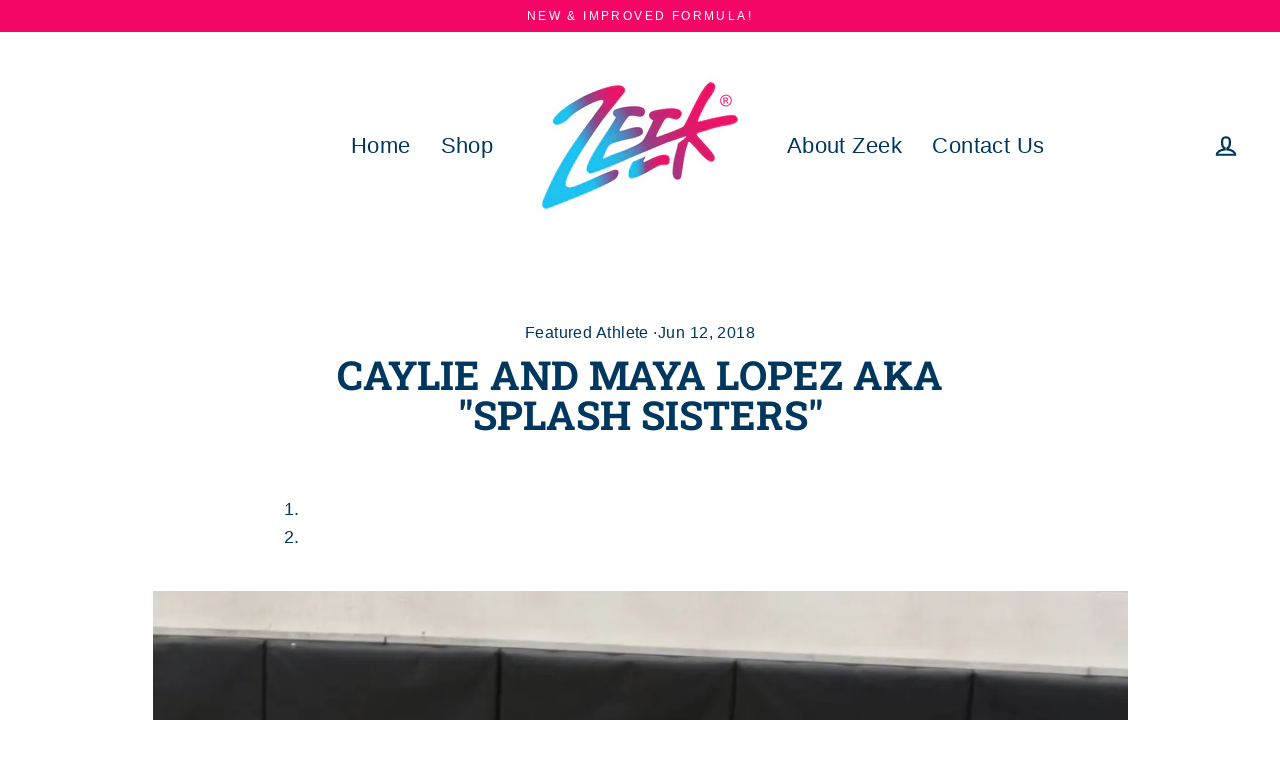

--- FILE ---
content_type: text/css
request_url: https://www.zeekbar.com/cdn/shop/t/51/assets/theme.css?v=170479813557222210801729027800
body_size: 26561
content:
@charset "UTF-8";/*!
  Streamline, by Archetype Themes
  http://archetypethemes.co
*/:root{--colorBtnPrimary:#f40667;--colorBtnPrimaryText:#ffffff;--colorBtnPrimaryBgTransition:background .15s ease;--colorBtnPrimaryActive:#fb65a2;--colorCartDot:#f75d44;--colorCartDotText:#ffffff;--colorLink:#00375e;--colorTextBody:#00375e;--colorSalePrice:#00be2d;--colorSaleTag:#00be2d;--colorSaleTagText:#ffffff;--colorBody:#ffffff;--colorBodyDim:#f2f2f2;--colorInputBg:#ffffff;--colorAlt:#f9f9f9;--colorAltText:#f40667;--colorNav:#ffffff;--colorNavText:#00375e;--colorAnnouncement:#f40667;--colorAnnouncementText:#ffffff;--colorNewsletter:#f40667;--colorNewsletterText:#ffffff;--colorHeroText:#ffffff;--colorSmallImageBg:#ffffff;--colorLargeImageBg:#000000;--colorImageOverlay:#000000;--colorImageOverlayOpacity:0;--colorImageOverlayTextShadow:.5;--colorDrawers:#ffffff;--colorDrawersDim:#f2f2f2;--colorDrawerText:#f40667;--colorDrawerTextDarken:#a90447}@keyframes placeholder-shimmer{0%{background-position:-150% 0}to{background-position:150% 0}}@keyframes progressBar{0%{width:0%}95%{width:100%;opacity:1}to{width:100%;opacity:0}}@keyframes page-fade{0%{opacity:0}to{opacity:1}}@keyframes page-slide-reveal-down{0%{transform:translateY(0)}to{transform:translateY(110vh)}}@keyframes fade-in{0%{opacity:.2;transform:scale(.98)}to{opacity:1;transform:scale(1)}}@keyframes fade-in-bg{0%{opacity:.2;transform:scale(1.06)}50%{opacity:1}to{opacity:1;transform:scale(1)}}@keyframes fade-out{0%{opacity:1}to{opacity:0}}@keyframes partial-fade-in{0%{opacity:0}to{opacity:.4}}@keyframes partial-fade-out{0%{opacity:.4}to{opacity:0}}@keyframes pulse-fade{0%{opacity:0}50%{opacity:1}to{opacity:0}}@keyframes rise-up{0%{opacity:0;transform:translateY(20px)}to{opacity:1;transform:translateY(0)}}@keyframes cart-rise-up{0%{transform:translateY(120%)}to{transform:translateY(0)}}@keyframes hero-animate{0%{opacity:0;transform:scale(1)}10%{opacity:1}to{opacity:1;transform:scale(1.1)}}@keyframes hero-animate-small{0%{opacity:0;transform:scale(1)}10%{opacity:1}to{opacity:1;transform:scale(1.2)}}@keyframes hero-animate-out{0%{opacity:1;transform:scale(1.1)}to{opacity:0;transform:scale(1.1)}}@keyframes hero-animate-out-small{0%{opacity:1;transform:scale(1.2)}to{opacity:0;transform:scale(1.2)}}@keyframes marquee-left{0%{transform:translate(-1%)}to{transform:translate(-51%)}}@keyframes marquee-right{0%{transform:translate(-51%)}to{transform:translate(-1%)}}@keyframes grid-product__loading{0%{opacity:0}60%{opacity:.2}to{opacity:0}}@keyframes spin{0%{transform:rotate(0)}to{transform:rotate(360deg)}}@keyframes remove{0%{transform:translate(0);max-height:250px;opacity:1}33%{transform:translate(50%);max-height:250px;opacity:0}to{transform:translate(50%);max-height:0;opacity:0}}*,:after,:before,input{box-sizing:border-box}body,html{padding:0;margin:0}article,aside,details,figcaption,figure,footer,header,hgroup,main,nav,section,summary{display:block}audio,canvas,progress,video{display:inline-block;vertical-align:baseline}input[type=number]::-webkit-inner-spin-button,input[type=number]::-webkit-outer-spin-button{height:auto}input[type=search]::-webkit-search-cancel-button,input[type=search]::-webkit-search-decoration{-webkit-appearance:none}.grid:after{content:"";display:table;clear:both}.grid{list-style:none;padding:0;margin:0 0 0 -40px}@media only screen and (max-width:768px){.grid{margin-left:-30px}}.grid--small{margin-left:-10px}.grid--small .grid__item{padding-left:10px}.grid__item{float:left;padding-left:40px;width:100%;min-height:1px}@media only screen and (max-width:768px){.grid__item{padding-left:30px}.grid__item.grid-column{margin-bottom:30px}.grid__item.grid-column:last-child{margin-bottom:0}}.grid__item[class*=--push]{position:relative}.grid--small-gutters{margin-left:-10px;margin-bottom:-10px}.grid--small-gutters .grid__item{padding-left:10px;padding-bottom:10px}.grid--full{margin-left:0}.grid--full>.grid__item{padding-left:0}@media only screen and (max-width:768px){.small--grid--flush{margin-left:-1px}.page-width .small--grid--flush{margin-left:-30px;margin-right:-30px}.small--grid--flush>.grid__item{padding-left:1px}}@media only screen and (min-width:769px){.grid--table-large{display:table;width:100%;table-layout:fixed}.grid--table-large>.grid__item{display:table-cell;vertical-align:middle;float:none}}.one-whole{width:100%}.one-half{width:50%}.one-third{width:33.33333%}.two-thirds{width:66.66667%}.one-quarter{width:25%}.two-quarters{width:50%}.three-quarters{width:75%}.one-fifth{width:20%}.two-fifths{width:40%}.three-fifths{width:60%}.four-fifths{width:80%}.one-sixth{width:16.66667%}.two-sixths{width:33.33333%}.three-sixths{width:50%}.four-sixths{width:66.66667%}.five-sixths{width:83.33333%}.one-eighth{width:12.5%}.two-eighths{width:25%}.three-eighths{width:37.5%}.four-eighths{width:50%}.five-eighths{width:62.5%}.six-eighths{width:75%}.seven-eighths{width:87.5%}.one-tenth{width:10%}.two-tenths{width:20%}.three-tenths{width:30%}.four-tenths{width:40%}.five-tenths{width:50%}.six-tenths{width:60%}.seven-tenths{width:70%}.eight-tenths{width:80%}.nine-tenths{width:90%}.one-twelfth{width:8.33333%}.two-twelfths{width:16.66667%}.three-twelfths{width:25%}.four-twelfths{width:33.33333%}.five-twelfths{width:41.66667%}.six-twelfths{width:50%}.seven-twelfths{width:58.33333%}.eight-twelfths{width:66.66667%}.nine-twelfths{width:75%}.ten-twelfths{width:83.33333%}.eleven-twelfths{width:91.66667%}@media only screen and (max-width:768px){.small--one-whole{width:100%}.small--one-half{width:50%}.small--one-third{width:33.33333%}.small--two-thirds{width:66.66667%}.small--one-quarter{width:25%}.small--two-quarters{width:50%}.small--three-quarters{width:75%}.small--one-fifth{width:20%}.small--two-fifths{width:40%}.small--three-fifths{width:60%}.small--four-fifths{width:80%}.small--one-sixth{width:16.66667%}.small--two-sixths{width:33.33333%}.small--three-sixths{width:50%}.small--four-sixths{width:66.66667%}.small--five-sixths{width:83.33333%}.small--one-eighth{width:12.5%}.small--two-eighths{width:25%}.small--three-eighths{width:37.5%}.small--four-eighths{width:50%}.small--five-eighths{width:62.5%}.small--six-eighths{width:75%}.small--seven-eighths{width:87.5%}.small--one-tenth{width:10%}.small--two-tenths{width:20%}.small--three-tenths{width:30%}.small--four-tenths{width:40%}.small--five-tenths{width:50%}.small--six-tenths{width:60%}.small--seven-tenths{width:70%}.small--eight-tenths{width:80%}.small--nine-tenths{width:90%}.small--one-twelfth{width:8.33333%}.small--two-twelfths{width:16.66667%}.small--three-twelfths{width:25%}.small--four-twelfths{width:33.33333%}.small--five-twelfths{width:41.66667%}.small--six-twelfths{width:50%}.small--seven-twelfths{width:58.33333%}.small--eight-twelfths{width:66.66667%}.small--nine-twelfths{width:75%}.small--ten-twelfths{width:83.33333%}.small--eleven-twelfths{width:91.66667%}.grid--uniform .small--five-tenths:nth-of-type(odd),.grid--uniform .small--four-eighths:nth-of-type(odd),.grid--uniform .small--four-twelfths:nth-of-type(3n+1),.grid--uniform .small--one-eighth:nth-of-type(8n+1),.grid--uniform .small--one-fifth:nth-of-type(5n+1),.grid--uniform .small--one-half:nth-of-type(odd),.grid--uniform .small--one-quarter:nth-of-type(4n+1),.grid--uniform .small--one-sixth:nth-of-type(6n+1),.grid--uniform .small--one-third:nth-of-type(3n+1),.grid--uniform .small--one-twelfth:nth-of-type(12n+1),.grid--uniform .small--six-twelfths:nth-of-type(odd),.grid--uniform .small--three-sixths:nth-of-type(odd),.grid--uniform .small--three-twelfths:nth-of-type(4n+1),.grid--uniform .small--two-eighths:nth-of-type(4n+1),.grid--uniform .small--two-sixths:nth-of-type(3n+1),.grid--uniform .small--two-twelfths:nth-of-type(6n+1){clear:both}}@media only screen and (min-width:769px){.medium-up--one-whole{width:100%}.medium-up--one-half{width:50%}.medium-up--one-third{width:33.33333%}.medium-up--two-thirds{width:66.66667%}.medium-up--one-quarter{width:25%}.medium-up--two-quarters{width:50%}.medium-up--three-quarters{width:75%}.medium-up--one-fifth{width:20%}.medium-up--two-fifths{width:40%}.medium-up--three-fifths{width:60%}.medium-up--four-fifths{width:80%}.medium-up--one-sixth{width:16.66667%}.medium-up--two-sixths{width:33.33333%}.medium-up--three-sixths{width:50%}.medium-up--four-sixths{width:66.66667%}.medium-up--five-sixths{width:83.33333%}.medium-up--one-eighth{width:12.5%}.medium-up--two-eighths{width:25%}.medium-up--three-eighths{width:37.5%}.medium-up--four-eighths{width:50%}.medium-up--five-eighths{width:62.5%}.medium-up--six-eighths{width:75%}.medium-up--seven-eighths{width:87.5%}.medium-up--one-tenth{width:10%}.medium-up--two-tenths{width:20%}.medium-up--three-tenths{width:30%}.medium-up--four-tenths{width:40%}.medium-up--five-tenths{width:50%}.medium-up--six-tenths{width:60%}.medium-up--seven-tenths{width:70%}.medium-up--eight-tenths{width:80%}.medium-up--nine-tenths{width:90%}.medium-up--one-twelfth{width:8.33333%}.medium-up--two-twelfths{width:16.66667%}.medium-up--three-twelfths{width:25%}.medium-up--four-twelfths{width:33.33333%}.medium-up--five-twelfths{width:41.66667%}.medium-up--six-twelfths{width:50%}.medium-up--seven-twelfths{width:58.33333%}.medium-up--eight-twelfths{width:66.66667%}.medium-up--nine-twelfths{width:75%}.medium-up--ten-twelfths{width:83.33333%}.medium-up--eleven-twelfths{width:91.66667%}.grid--uniform .medium-up--five-tenths:nth-of-type(odd),.grid--uniform .medium-up--four-eighths:nth-of-type(odd),.grid--uniform .medium-up--four-twelfths:nth-of-type(3n+1),.grid--uniform .medium-up--one-eighth:nth-of-type(8n+1),.grid--uniform .medium-up--one-fifth:nth-of-type(5n+1),.grid--uniform .medium-up--one-half:nth-of-type(odd),.grid--uniform .medium-up--one-quarter:nth-of-type(4n+1),.grid--uniform .medium-up--one-sixth:nth-of-type(6n+1),.grid--uniform .medium-up--one-third:nth-of-type(3n+1),.grid--uniform .medium-up--one-twelfth:nth-of-type(12n+1),.grid--uniform .medium-up--six-twelfths:nth-of-type(odd),.grid--uniform .medium-up--three-sixths:nth-of-type(odd),.grid--uniform .medium-up--three-twelfths:nth-of-type(4n+1),.grid--uniform .medium-up--two-eighths:nth-of-type(4n+1),.grid--uniform .medium-up--two-sixths:nth-of-type(3n+1),.grid--uniform .medium-up--two-twelfths:nth-of-type(6n+1){clear:both}}@media only screen and (min-width:1550px){.widescreen--one-whole{width:100%}.widescreen--one-half{width:50%}.widescreen--one-third{width:33.33333%}.widescreen--two-thirds{width:66.66667%}.widescreen--one-quarter{width:25%}.widescreen--two-quarters{width:50%}.widescreen--three-quarters{width:75%}.widescreen--one-fifth{width:20%}.widescreen--two-fifths{width:40%}.widescreen--three-fifths{width:60%}.widescreen--four-fifths{width:80%}.widescreen--one-sixth{width:16.66667%}.widescreen--two-sixths{width:33.33333%}.widescreen--three-sixths{width:50%}.widescreen--four-sixths{width:66.66667%}.widescreen--five-sixths{width:83.33333%}.widescreen--one-eighth{width:12.5%}.widescreen--two-eighths{width:25%}.widescreen--three-eighths{width:37.5%}.widescreen--four-eighths{width:50%}.widescreen--five-eighths{width:62.5%}.widescreen--six-eighths{width:75%}.widescreen--seven-eighths{width:87.5%}.widescreen--one-tenth{width:10%}.widescreen--two-tenths{width:20%}.widescreen--three-tenths{width:30%}.widescreen--four-tenths{width:40%}.widescreen--five-tenths{width:50%}.widescreen--six-tenths{width:60%}.widescreen--seven-tenths{width:70%}.widescreen--eight-tenths{width:80%}.widescreen--nine-tenths{width:90%}.widescreen--one-twelfth{width:8.33333%}.widescreen--two-twelfths{width:16.66667%}.widescreen--three-twelfths{width:25%}.widescreen--four-twelfths{width:33.33333%}.widescreen--five-twelfths{width:41.66667%}.widescreen--six-twelfths{width:50%}.widescreen--seven-twelfths{width:58.33333%}.widescreen--eight-twelfths{width:66.66667%}.widescreen--nine-twelfths{width:75%}.widescreen--ten-twelfths{width:83.33333%}.widescreen--eleven-twelfths{width:91.66667%}.grid--uniform .widescreen--five-tenths:nth-of-type(odd),.grid--uniform .widescreen--four-eighths:nth-of-type(odd),.grid--uniform .widescreen--four-twelfths:nth-of-type(3n+1),.grid--uniform .widescreen--one-eighth:nth-of-type(8n+1),.grid--uniform .widescreen--one-fifth:nth-of-type(5n+1),.grid--uniform .widescreen--one-half:nth-of-type(odd),.grid--uniform .widescreen--one-quarter:nth-of-type(4n+1),.grid--uniform .widescreen--one-sixth:nth-of-type(6n+1),.grid--uniform .widescreen--one-third:nth-of-type(3n+1),.grid--uniform .widescreen--one-twelfth:nth-of-type(12n+1),.grid--uniform .widescreen--six-twelfths:nth-of-type(odd),.grid--uniform .widescreen--three-sixths:nth-of-type(odd),.grid--uniform .widescreen--three-twelfths:nth-of-type(4n+1),.grid--uniform .widescreen--two-eighths:nth-of-type(4n+1),.grid--uniform .widescreen--two-sixths:nth-of-type(3n+1),.grid--uniform .widescreen--two-twelfths:nth-of-type(6n+1){clear:both}}@media only screen and (min-width:769px){.medium-up--push-one-half{left:50%}.medium-up--push-one-third{left:33.33333%}.medium-up--push-two-thirds{left:66.66667%}.medium-up--push-one-quarter{left:25%}.medium-up--push-two-quarters{left:50%}.medium-up--push-three-quarters{left:75%}.medium-up--push-one-fifth{left:20%}.medium-up--push-two-fifths{left:40%}.medium-up--push-three-fifths{left:60%}.medium-up--push-four-fifths{left:80%}.medium-up--push-one-sixth{left:16.66667%}.medium-up--push-two-sixths{left:33.33333%}.medium-up--push-three-sixths{left:50%}.medium-up--push-four-sixths{left:66.66667%}.medium-up--push-five-sixths{left:83.33333%}.medium-up--push-one-eighth{left:12.5%}.medium-up--push-two-eighths{left:25%}.medium-up--push-three-eighths{left:37.5%}.medium-up--push-four-eighths{left:50%}.medium-up--push-five-eighths{left:62.5%}.medium-up--push-six-eighths{left:75%}.medium-up--push-seven-eighths{left:87.5%}.medium-up--push-one-tenth{left:10%}.medium-up--push-two-tenths{left:20%}.medium-up--push-three-tenths{left:30%}.medium-up--push-four-tenths{left:40%}.medium-up--push-five-tenths{left:50%}.medium-up--push-six-tenths{left:60%}.medium-up--push-seven-tenths{left:70%}.medium-up--push-eight-tenths{left:80%}.medium-up--push-nine-tenths{left:90%}.medium-up--push-one-twelfth{left:8.33333%}.medium-up--push-two-twelfths{left:16.66667%}.medium-up--push-three-twelfths{left:25%}.medium-up--push-four-twelfths{left:33.33333%}.medium-up--push-five-twelfths{left:41.66667%}.medium-up--push-six-twelfths{left:50%}.medium-up--push-seven-twelfths{left:58.33333%}.medium-up--push-eight-twelfths{left:66.66667%}.medium-up--push-nine-twelfths{left:75%}.medium-up--push-ten-twelfths{left:83.33333%}.medium-up--push-eleven-twelfths{left:91.66667%}}.show{display:block!important}.hide{display:none!important}.text-left{text-align:left!important}.text-right{text-align:right!important}.text-center{text-align:center!important}@media only screen and (max-width:768px){.small--show{display:block!important}.small--hide{display:none!important}.small--text-left{text-align:left!important}.small--text-right{text-align:right!important}.small--text-center{text-align:center!important}}@media only screen and (min-width:769px){.medium-up--show{display:block!important}.medium-up--hide{display:none!important}.medium-up--text-left{text-align:left!important}.medium-up--text-right{text-align:right!important}.medium-up--text-center{text-align:center!important}}@media only screen and (min-width:1550px){.widescreen--show{display:block!important}.widescreen--hide{display:none!important}.widescreen--text-left{text-align:left!important}.widescreen--text-right{text-align:right!important}.widescreen--text-center{text-align:center!important}}.clearfix:after{content:"";display:table;clear:both}html:not(.tab-outline) :focus{outline:none}.is-transitioning{display:block!important;visibility:visible!important}.visually-hidden{clip:rect(0 0 0 0);clip:rect(0,0,0,0);overflow:hidden;position:absolute;height:1px;width:1px}.visually-invisible{opacity:0!important}.skip-link:focus{clip:auto;width:auto;height:auto;margin:0;color:#00375e;color:var(--colorTextBody);background-color:#fff;background-color:var(--colorBody);padding:10px;opacity:1;z-index:10000;transition:none}.splash-screen{display:none!important}.transition-body{opacity:1!important;transition:opacity .2s ease}html{touch-action:manipulation;-webkit-tap-highlight-color:transparent}body,html{background-color:#fff;background-color:var(--colorBody);color:#00375e;color:var(--colorTextBody)}.page-width{max-width:1300px;margin:0 auto}.page-full,.page-width{padding:0 30px}@media only screen and (min-width:769px){.page-full,.page-width{padding:0 40px}}.page-content,.shopify-email-marketing-confirmation__container,.shopify-policy__container{padding-top:30px;padding-bottom:30px}@media only screen and (min-width:769px){.page-content,.shopify-email-marketing-confirmation__container,.shopify-policy__container{padding-top:60px;padding-bottom:60px}}.shopify-email-marketing-confirmation__container{text-align:center}.page-content--flush-bottom{padding-bottom:0}@media only screen and (max-width:768px){.product-section .page-content{padding-top:20px}}.main-content{min-height:300px}@media only screen and (min-width:769px){.main-content{min-height:700px}}.template-challange .main-content{min-height:0}hr{height:2px;border:0;border-top:2px solid;border-top-color:#00375e;border-top-color:var(--colorTextBody)}.hr--small{margin:15px auto}.hr--medium{margin:25px auto}@media only screen and (min-width:769px){.hr--medium{margin:35px auto}}.hr--large{margin:40px auto}@media only screen and (min-width:769px){.hr--large{margin:60px auto}}.hr--clear{border:0}@media only screen and (max-width:768px){.table--responsive thead{display:none}.table--responsive tr{display:block}.table--responsive td,.table--responsive tr{float:left;clear:both;width:100%}.table--responsive td,.table--responsive th{display:block;text-align:right;padding:15px}.table--responsive td:before{font-size:calc((var(--typeBaseSize) - 2px)*.85)}}@media only screen and (max-width:768px) and only screen and (min-width:769px){.table--responsive td:before{font-size:calc(var(--typeBaseSize) - 2px)}}@media only screen and (max-width:768px){.table--responsive td:before{content:attr(data-label);float:left;padding-right:10px}}@media only screen and (max-width:768px){.table--small-hide{display:none!important}.table__section+.table__section{position:relative}.table__section+.table__section:after{content:"";display:block;position:absolute;top:0;left:15px;right:15px;border-bottom:2px solid;border-bottom-color:#00375e;border-bottom-color:var(--colorTextBody)}}.paragraph,p{margin:0 0 20px}.paragraph img,p img{margin:0}em{font-style:italic}b,strong{font-weight:700}p[data-spam-detection-disclaimer],small{font-size:calc((var(--typeBaseSize) - 2px)*.85)}@media only screen and (min-width:769px){p[data-spam-detection-disclaimer],small{font-size:calc(var(--typeBaseSize) - 2px)}}sub,sup{position:relative;font-size:60%;vertical-align:baseline}sup{top:-.5em}sub{bottom:-.5em}.rte blockquote,blockquote{font-size:calc(var(--typeBaseSize)*1.22*.85)}@media only screen and (min-width:769px){.rte blockquote,blockquote{font-size:calc(var(--typeBaseSize)*1.22)}}.rte blockquote,blockquote{margin:0;padding:20px 40px 40px}.rte blockquote p,blockquote p{margin-bottom:0}.rte blockquote p+cite,blockquote p+cite{margin-top:20px}.rte blockquote cite,blockquote cite{display:block}.rte blockquote cite:before,blockquote cite:before{content:"\2014  "}code,pre{background-color:#faf7f5;font-family:Consolas,monospace;font-size:1em;border:0 none;padding:0 2px;color:#51ab62}pre{overflow:auto;padding:20px;margin:0 0 40px}label,.label-info{display:block;margin-bottom:10px}.h1,.h2,.h3,.h4,.h5,.h6,h1,h2,h3,h4,h5,h6{margin:0 0 10px}@media only screen and (min-width:769px){.h1,.h2,.h3,.h4,.h5,.h6,h1,h2,h3,h4,h5,h6{margin:0 0 20px}}.h1 a,.h2 a,.h3 a,.h4 a,.h5 a,.h6 a,h1 a,h2 a,h3 a,h4 a,h5 a,h6 a{text-decoration:none;font-weight:inherit}.h1,.section-header__title,.spr-header-title.spr-header-title,h1{font-size:calc(var(--typeHeaderSize)*1*.85)}@media only screen and (min-width:769px){.h1,.section-header__title,.spr-header-title.spr-header-title,h1{font-size:calc(var(--typeHeaderSize)*1)}}.h2,h2{font-size:calc(var(--typeHeaderSize)*.66*.85)}@media only screen and (min-width:769px){.h2,h2{font-size:calc(var(--typeHeaderSize)*.66)}}.h3,h3{font-size:calc(var(--typeHeaderSize)*.57*.85)}@media only screen and (min-width:769px){.h3,h3{font-size:calc(var(--typeHeaderSize)*.57)}}.h4,h4{font-size:calc(var(--typeHeaderSize)*.45*.85)}@media only screen and (min-width:769px){.h4,h4{font-size:calc(var(--typeHeaderSize)*.45)}}.h5,.h6,h5,h6{font-size:calc(var(--typeHeaderSize)*.4*.85)}@media only screen and (min-width:769px){.h5,.h6,h5,h6{font-size:calc(var(--typeHeaderSize)*.4)}}.subheading{font-size:calc(var(--typeBaseSize) - 3px);letter-spacing:.25em;text-transform:uppercase;margin-bottom:15px}@media only screen and (min-width:769px){.subheading{font-size:calc(var(--typeBaseSize) - 5px);margin-bottom:15px}}.text-spacing{margin-bottom:20px}@media only screen and (max-width:768px){.rte table td,.rte table th{padding:6px 8px}}.collapsible-content .rte table td,.collapsible-content .rte table th{padding:6px 8px}.comment{border-bottom:1px solid;border-bottom-color:#00375e;border-bottom-color:var(--colorTextBody);padding-bottom:40px;margin-bottom:40px}.comment:last-child{border-bottom:0}.comment__date{font-size:calc((var(--typeBaseSize) - 5px)*.85)}@media only screen and (min-width:769px){.comment__date{font-size:calc(var(--typeBaseSize) - 5px)}}.comment__date{margin-top:3px}@media only screen and (max-width:768px){.comment__date{margin-bottom:20px}}.skrim__title{font-size:calc(var(--typeHeaderSize)*.57*.85)}@media only screen and (min-width:769px){.skrim__title{font-size:calc(var(--typeHeaderSize)*.57)}}.enlarge-text{font-size:calc(var(--typeBaseSize)*1.45*.85)}@media only screen and (min-width:769px){.enlarge-text{font-size:calc(var(--typeBaseSize)*1.45)}}.rte .enlarge-text{margin:0}.rte .enlarge-text p:last-child{margin-bottom:0}ol,ul{margin:0 0 20px 40px;padding:0;text-rendering:optimizeLegibility}ol ol{list-style:lower-alpha}ol{list-style:decimal}ol ol,ol ul,ul ol,ul ul{margin:4px 0 5px 20px}li{margin-bottom:.25em}ul.square{list-style:square outside}ul.disc{list-style:disc outside}ol.alpha{list-style:lower-alpha outside}.no-bullets{list-style:none outside;margin-left:0}.inline-list{padding:0;margin:0}.inline-list li{display:inline-block;margin-bottom:0;vertical-align:middle}table{width:100%;border-spacing:1px;position:relative;border:0 none;background:#00375e;background:var(--colorTextBody)}.table-wrapper{max-width:100%;overflow:auto;-webkit-overflow-scrolling:touch}td,th{border:0 none;text-align:left;padding:10px 15px;background:#fff;background:var(--colorBody)}th,.table__title{font-weight:700}.text-link,a{color:inherit;text-decoration:none;background:transparent}.text-link:hover,a:hover{color:inherit}.text-link{display:inline;border:0 none;background:none;padding:0;margin:0;font-size:inherit}.rte a:not(.btn),.shopify-email-marketing-confirmation__container a:not(.btn),.shopify-policy__container a:not(.btn){color:#00375e;color:var(--colorLink)}.customers a:not(.rte__image){text-decoration:none;border-bottom:2px solid;border-bottom-color:#00375e1a;position:relative}[data-animate_underlines=true] .customers a:not(.btn):after{content:"";position:absolute;bottom:-2px;left:0;width:0%;border-bottom:2px solid currentColor;transition:width .3s ease}[data-animate_underlines=true] .customers a:not(.btn):focus:after,[data-animate_underlines=true] .customers a:not(.btn):hover:after{width:100%}.rte a:not(.rte__image):not(.btn){display:inline-block;text-decoration:none;padding-bottom:2px;border-bottom:2px solid currentColor}.rte a.rte__image:after{content:none}button{color:currentColor;overflow:visible}button[disabled],html input[disabled]{cursor:default}[data-button_type_style=caps] .btn,[data-button_type_style=caps] .product-reviews .spr-button,[data-button_type_style=caps] .product-reviews .spr-summary-actions a,[data-button_type_style=caps] .rte .btn,[data-button_type_style=caps] .shopify-payment-button .shopify-payment-button__button--unbranded{letter-spacing:.2em;text-transform:uppercase;font-size:calc(var(--typeBaseSize) - 2px)}.btn,.product-reviews .spr-button,.product-reviews .spr-summary-actions a,.rte .btn,.shopify-payment-button .shopify-payment-button__button--unbranded{display:inline-block;padding:10px 25px;margin:0;width:auto;min-width:90px;line-height:1.42;text-decoration:none;text-align:center;vertical-align:middle;white-space:normal;cursor:pointer;border:2px solid transparent;-webkit-user-select:none;-ms-user-select:none;user-select:none;-webkit-appearance:none;-moz-appearance:none;border-radius:var(--buttonRadius);color:#fff;color:var(--colorBtnPrimaryText);background:#f40667;background:var(--colorBtnPrimary);transition:background .15s ease;transition:var(--colorBtnPrimaryBgTransition)}@media only screen and (max-width:768px){.btn,.product-reviews .spr-button,.product-reviews .spr-summary-actions a,.rte .btn,.shopify-payment-button .shopify-payment-button__button--unbranded{padding:8px 23px}}.btn:hover,.product-reviews .spr-button:hover,.product-reviews .spr-summary-actions a:hover,.rte .btn:hover,.shopify-payment-button .shopify-payment-button__button--unbranded:hover{color:#fff;color:var(--colorBtnPrimaryText);background-color:#f40667;background-color:var(--colorBtnPrimary)}.btn:active,.product-reviews .spr-button:active,.product-reviews .spr-summary-actions a:active,.rte .btn:active,.shopify-payment-button .shopify-payment-button__button--unbranded:active{background-color:#fb65a2;background-color:var(--colorBtnPrimaryActive)}.btn.disabled,.btn[disabled],.product-reviews .spr-button.disabled,.product-reviews .spr-button[disabled],.product-reviews .spr-summary-actions a.disabled,.product-reviews .spr-summary-actions a[disabled],.rte .btn.disabled,.rte .btn[disabled],.shopify-payment-button .shopify-payment-button__button--unbranded.disabled,.shopify-payment-button .shopify-payment-button__button--unbranded[disabled]{cursor:default;color:#444;background-color:#f6f6f6;transition:none}.btn.disabled:hover,.btn[disabled]:hover,.product-reviews .spr-button.disabled:hover,.product-reviews .spr-button[disabled]:hover,.product-reviews .spr-summary-actions a.disabled:hover,.product-reviews .spr-summary-actions a[disabled]:hover,.rte .btn.disabled:hover,.rte .btn[disabled]:hover,.shopify-payment-button .shopify-payment-button__button--unbranded.disabled:hover,.shopify-payment-button .shopify-payment-button__button--unbranded[disabled]:hover{color:#444;background-color:#f6f6f6}[data-button_type_style=caps] .btn,[data-button_type_style=caps] .product-reviews .spr-button,[data-button_type_style=caps] .product-reviews .spr-summary-actions a,[data-button_type_style=caps] .rte .btn,[data-button_type_style=caps] .shopify-payment-button .shopify-payment-button__button--unbranded{padding:14px 22px}@media only screen and (max-width:768px){[data-button_type_style=caps] .btn,[data-button_type_style=caps] .product-reviews .spr-button,[data-button_type_style=caps] .product-reviews .spr-summary-actions a,[data-button_type_style=caps] .rte .btn,[data-button_type_style=caps] .shopify-payment-button .shopify-payment-button__button--unbranded{padding:11px 20px}}.shopify-payment-button .shopify-payment-button__button--unbranded:hover:not([disabled]){color:#fff;color:var(--colorBtnPrimaryText);background-color:#f40667;background-color:var(--colorBtnPrimary)}.shopify-payment-button .shopify-payment-button__button--branded{border-radius:var(--buttonRadius)}[data-button_style^=round] .shopify-payment-button .shopify-payment-button__button--branded{overflow:hidden}.additional-checkout-buttons div[role=button]{border-radius:var(--buttonRadius)!important}.shopify-payment-button__more-options{color:inherit}.btn--secondary,.rte .btn--secondary{color:#f40667;color:var(--colorBtnPrimary);background:#fff;background:var(--colorBtnPrimaryText)}.btn--secondary:hover,.rte .btn--secondary:hover{color:#f40667;color:var(--colorBtnPrimary);background-color:#fff;background-color:var(--colorBtnPrimaryText)}.btn--tertiary,.rte .btn--tertiary{background-color:#fff;background-color:var(--colorBody);border:2px solid;border-color:#00375e;border-color:var(--colorTextBody);color:#00375e;color:var(--colorTextBody);font-weight:400}.btn--tertiary:hover,.rte .btn--tertiary:hover{background-color:#fff;background-color:var(--colorBody);color:#00375e;color:var(--colorTextBody)}.btn--tertiary.disabled,.btn--tertiary[disabled],.rte .btn--tertiary.disabled,.rte .btn--tertiary[disabled]{cursor:default;color:#444;background-color:#f6f6f6}.btn--tertiary:active,.rte .btn--tertiary:active{color:#00375e;color:var(--colorTextBody);background:#fff;background:var(--colorBody)}[data-button_style=shadow] .btn--tertiary,[data-button_style=shadow] .rte .btn--tertiary{box-shadow:5px 5px #00375e;box-shadow:5px 5px 0 0 var(--colorTextBody);transition:transform .05s,box-shadow .05s;margin-bottom:5px}[data-button_style=shadow] .btn--tertiary:active,[data-button_style=shadow] .rte .btn--tertiary:active{transform:translate(4px,4px);box-shadow:1px 1px #00375e;box-shadow:1px 1px 0 0 var(--colorTextBody)}[data-button_style=shadow] .btn--tertiary.btn--full,[data-button_style=shadow] .rte .btn--tertiary.btn--full{width:calc(100% - 5px)}@media only screen and (max-width:768px){.small--text-center [data-button_style=shadow] .btn--tertiary.btn--full,.small--text-center [data-button_style=shadow] .rte .btn--tertiary.btn--full{transform:translate(-2.5px)}}.btn--small,.collapsibles-wrapper .spr-button,.collapsibles-wrapper .spr-summary-actions a{font-size:calc((var(--typeBaseSize) - 2px)*.85)}@media only screen and (min-width:769px){.btn--small,.collapsibles-wrapper .spr-button,.collapsibles-wrapper .spr-summary-actions a{font-size:calc(var(--typeBaseSize) - 2px)}}.btn--small,.collapsibles-wrapper .spr-button,.collapsibles-wrapper .spr-summary-actions a{padding:8px 12px;background-position:150% 45%;min-width:90px}@media only screen and (max-width:768px){.btn--small,.collapsibles-wrapper .spr-button,.collapsibles-wrapper .spr-summary-actions a{padding:6px 11px}}.btn--large{padding:15px 20px}.btn--full{width:100%}.btn--inverse{background:#fff;background:var(--colorHeroText);background-color:transparent;border:2px solid;border-color:#fff;border-color:var(--colorHeroText)}.btn--inverse:hover{color:#fff;color:var(--colorHeroText);background-color:transparent}[data-button_style=shadow] .btn--inverse{box-shadow:5px 5px #fff;box-shadow:5px 5px 0 0 var(--colorHeroText);transition:transform .05s,box-shadow .05s}[data-button_style=shadow] .btn--inverse:active{transform:translate(4px,4px);box-shadow:1px 1px #fff;box-shadow:1px 1px 0 0 var(--colorHeroText)}.btn--loading{position:relative}.btn--loading span:after{display:flex;align-items:center;justify-content:center;position:absolute;top:0;left:0;right:0;bottom:0;animation:pulse-fade .3s linear infinite}.btn--loading span{color:#f40667;color:var(--colorBtnPrimary)}.btn--loading span:after{color:#fff;color:var(--colorBody)}.btn--loading.btn--tertiary span{color:#fff;color:var(--colorBody)}.btn--loading.btn--tertiary span:after{color:#00375e;color:var(--colorTextBody)}.collapsible-trigger-btn{display:block;width:100%;text-align:left;margin:0;padding:20px 0}@media only screen and (max-width:768px){.collapsible-trigger-btn{padding:20px 0}}.collapsible-trigger-btn.btn--tertiary{padding:6px 10px;width:auto}.collapsible-trigger-btn--borders{border-top:2px solid;border-top-color:#00375e;border-top-color:var(--colorTextBody)}.collapsible-trigger-btn--borders:first-child{border-top:none}.collapsible-content+.collapsible-trigger-btn--borders{margin-top:-2px}.collapsible-trigger-btn--borders+.collapsible-content .collapsible-content__inner{padding-bottom:20px}.collapsible-trigger--tab{display:inline-block;padding:5px 0 2px;margin:0 10px 5px}.collapsible-trigger--tab:after{content:"";position:absolute;bottom:-2px;left:0;width:0%;border-bottom:2px solid currentColor}.collapsible-trigger--tab.is-open:after{width:100%;transition:width .3s ease}@media only screen and (min-width:769px){.collapsible-trigger--tab{padding-left:0;padding-right:0;margin:0 15px 5px 0}}.btn--circle{padding:10px!important;border-radius:50%;min-width:0}.btn--circle .icon{width:26px;height:26px}.btn--circle.btn--large .icon{width:38px;height:38px}@media only screen and (max-width:768px){.btn--circle.btn--large{padding:15px}}.shopify-payment-button__button--hidden{display:none!important}.shopify-payment-button{margin-top:10px}.shopify-payment-button .shopify-payment-button__button--unbranded{display:block;width:100%;transition:none}.payment-buttons .add-to-cart,.payment-buttons .shopify-payment-button,.payment-buttons .shopify-payment-button__button--unbranded{min-height:50px}[data-button_type_style=normal] .payment-buttons .add-to-cart,[data-button_type_style=normal] .payment-buttons .shopify-payment-button,[data-button_type_style=normal] .payment-buttons .shopify-payment-button__button--unbranded{font-size:calc(var(--typeBaseSize) + 2px)}.payment-buttons .btn--tertiary{padding:10px 25px}@media only screen and (max-width:768px){.payment-buttons .btn--tertiary{padding:8px 23px}}img{border:0 none}svg:not(:root){overflow:hidden}iframe,img{max-width:100%}img[data-sizes=auto]{display:block;width:100%}.lazyautosizes,.lazyload{opacity:0}.no-js .lazyautosizes,.no-js .lazyload{display:none}.lazyloaded{opacity:1}[data-animate_images=true] .lazyloaded{transition:opacity .15s ease}.image-wrap{overflow:hidden;animation:placeholder-shimmer 1.3s linear 2s infinite;background-size:400% 100%}.image-wrap.loaded{animation:none}.image-wrap--transparent.loaded{background:none}.skrim__link{animation:placeholder-shimmer 1.3s linear 2s infinite;background-size:400% 100%}.skrim__link.loaded{animation:none}.image-wrap img:not([role=presentation]){display:block}.no-js .image-wrap img:not([role=presentation]).lazyload{display:none}.video-wrapper{position:relative;overflow:hidden;max-width:100%;padding-bottom:56.25%;height:0;height:auto}.video-wrapper iframe,.video-wrapper video{position:absolute;top:0;left:0;width:100%;height:100%}.video-wrapper--modal{width:1000px}.grid__image-ratio{position:relative;background-repeat:no-repeat;background-size:contain;background-position:50%}.grid__image-ratio:before{content:"";display:block;height:0;width:100%}.grid__image-ratio .placeholder-svg{position:absolute;top:0;right:0;bottom:0;left:0}.grid__image-ratio--cover{background-size:cover}.grid__image-ratio--wide:before{padding-bottom:56.25%}.grid__image-ratio--landscape:before{padding-bottom:75%}.grid__image-ratio--square:before{padding-bottom:100%}.grid__image-ratio--portrait:before{padding-bottom:150%}form{margin:0}.inline{display:inline}@media only screen and (max-width:768px){.faux-select,input,select,textarea{font-size:16px!important}}button,input,textarea{-webkit-appearance:none;-moz-appearance:none}button{background:none;border:none;display:inline-block;cursor:pointer}fieldset{border:2px solid;border-color:#00375e;border-color:var(--colorTextBody);padding:20px}legend{border:0;padding:0}button,input[type=submit]{cursor:pointer}.faux-select,input,select,textarea{background-color:transparent;color:inherit;border:0;border-bottom:2px solid;border-bottom-color:#00375e;border-bottom-color:var(--colorTextBody);max-width:100%;padding:8px 0;border-radius:0}.faux-select.disabled,.faux-select[disabled],input.disabled,input[disabled],select.disabled,select[disabled],textarea.disabled,textarea[disabled]{cursor:default;background-color:#f6f6f6;border-bottom-color:transparent}.faux-select:active,.faux-select:focus,input:active,input:focus,select:active,select:focus,textarea:active,textarea:focus{border-bottom-color:#00375e;border-bottom-color:var(--colorTextBody)}.faux-select.input-full,input.input-full,select.input-full,textarea.input-full{width:100%}textarea{min-height:100px}input[type=checkbox],input[type=radio]{margin:0 10px 0 0;padding:0;width:auto}input[type=checkbox]{-webkit-appearance:checkbox;-moz-appearance:checkbox}input[type=radio]{-webkit-appearance:radio;-moz-appearance:radio}input[type=image]{padding-left:0;padding-right:0;background-color:transparent}.faux-select,select{-webkit-appearance:none;-moz-appearance:none;appearance:none;background-image:url(//www.zeekbar.com/cdn/shop/t/51/assets/ico-select.svg?v=108739682334897590591729027711);background-repeat:no-repeat;background-position:100%;background-position:right 10px center;background-color:transparent;background-size:11px;display:inline-block;vertical-align:middle;padding-right:28px;text-indent:.01px;text-overflow:"";cursor:pointer;color:inherit}optgroup{font-weight:700}option{color:#000;background-color:#fff}option[disabled]{color:#ccc}select::-ms-expand{display:none}.hidden-label{clip:rect(0 0 0 0);clip:rect(0,0,0,0);overflow:hidden;position:absolute;height:1px;width:1px}label[for]{cursor:pointer}.form-vertical{margin-bottom:20px}.form-vertical input,.form-vertical select,.form-vertical textarea{display:block;margin-bottom:30px}.form-vertical .btn,.form-vertical input[type=checkbox],.form-vertical input[type=radio]{display:inline-block}.form-vertical .btn:not(:last-child){margin-bottom:30px}input.error,textarea.error{border-color:#d02e2e;background-color:#fff6f6;color:#d02e2e}label.error{color:#d02e2e}::-ms-input-placeholder{color:inherit;opacity:.5}::placeholder{color:inherit;opacity:.5}.input-group{display:flex}.input-group .input-group-btn:first-child,.input-group .input-group-btn:first-child>.btn,.input-group input[type=hidden]:first-child+.input-group-btn>.btn{border-radius:var(--buttonRadius) 0 0 var(--buttonRadius)}.input-group .input-group-btn:last-child>.btn{border-radius:0 var(--buttonRadius) var(--buttonRadius) 0}.input-group .input-group-field:last-child{padding-left:10px}.input-group input::-moz-focus-inner{border:0;padding:0;margin-top:-1px;margin-bottom:-1px}.input-group-btn,.input-group-field{margin:0}.input-group .input-group-field{flex:1 1 auto;border-radius:0;color:currentColor;border-color:currentColor;min-width:0}.input-group-btn{flex:0 1 auto;padding:0}.input-group-btn .icon{vertical-align:baseline;vertical-align:initial}.input-group-btn .btn{margin-top:0;height:100%}.input-group-btn .btn:hover{padding-right:20px}.icon{display:inline-block;width:20px;height:20px;vertical-align:middle;fill:currentColor}.no-svg .icon{display:none}.icon--full-color{fill:initial}svg.icon:not(.icon--full-color) circle,svg.icon:not(.icon--full-color) ellipse,svg.icon:not(.icon--full-color) g,svg.icon:not(.icon--full-color) line,svg.icon:not(.icon--full-color) path,svg.icon:not(.icon--full-color) polygon,svg.icon:not(.icon--full-color) polyline,svg.icon:not(.icon--full-color) rect,symbol.icon:not(.icon--full-color) circle,symbol.icon:not(.icon--full-color) ellipse,symbol.icon:not(.icon--full-color) g,symbol.icon:not(.icon--full-color) line,symbol.icon:not(.icon--full-color) path,symbol.icon:not(.icon--full-color) polygon,symbol.icon:not(.icon--full-color) polyline,symbol.icon:not(.icon--full-color) rect{fill:inherit;stroke:inherit}.icon-bag circle,.icon-bag ellipse,.icon-bag g,.icon-bag line,.icon-bag path,.icon-bag polygon,.icon-bag polyline,.icon-bag rect,.icon-cart circle,.icon-cart ellipse,.icon-cart g,.icon-cart line,.icon-cart path,.icon-cart polygon,.icon-cart polyline,.icon-cart rect,.icon-chevron-down circle,.icon-chevron-down ellipse,.icon-chevron-down g,.icon-chevron-down line,.icon-chevron-down path,.icon-chevron-down polygon,.icon-chevron-down polyline,.icon-chevron-down rect,.icon-close circle,.icon-close ellipse,.icon-close g,.icon-close line,.icon-close path,.icon-close polygon,.icon-close polyline,.icon-close rect,.icon-email circle,.icon-email ellipse,.icon-email g,.icon-email line,.icon-email path,.icon-email polygon,.icon-email polyline,.icon-email rect,.icon-hamburger circle,.icon-hamburger ellipse,.icon-hamburger g,.icon-hamburger line,.icon-hamburger path,.icon-hamburger polygon,.icon-hamburger polyline,.icon-hamburger rect,.icon-search circle,.icon-search ellipse,.icon-search g,.icon-search line,.icon-search path,.icon-search polygon,.icon-search polyline,.icon-search rect,.icon-user circle,.icon-user ellipse,.icon-user g,.icon-user line,.icon-user path,.icon-user polygon,.icon-user polyline,.icon-user rect{fill:none!important;stroke-width:var(--iconWeight);stroke:currentColor!important;stroke-linecap:var(--iconLinecaps);stroke-linejoin:var(--iconLinecaps)}.icon-cart circle{fill:currentColor!important}.icon__fallback-text{clip:rect(0 0 0 0);clip:rect(0,0,0,0);overflow:hidden;position:absolute;height:1px;width:1px}.js-drawer-open{overflow:hidden}.drawer{display:none;position:fixed;overflow:hidden;-webkit-overflow-scrolling:touch;top:0;bottom:0;z-index:30;color:#f40667;color:var(--colorDrawerText);background-color:#fff;background-color:var(--colorDrawers);transition:transform .2s cubic-bezier(.165,.84,.44,1)}@media screen and (max-height:400px){.drawer{overflow:scroll}.drawer .drawer__contents{height:auto}}.drawer a:not(.btn){color:#f40667;color:var(--colorDrawerText)}.drawer a:not(.btn):hover{color:#f40667;color:var(--colorDrawerText)}.drawer input,.drawer textarea{border-color:#f40667;border-color:var(--colorDrawerText)}.drawer input:active,.drawer input:focus,.drawer textarea:active,.drawer textarea:focus{border-color:#a90447;border-color:var(--colorDrawerTextDarken)}.drawer--cart{padding-bottom:calc(1.18*env(safe-area-inset-bottom))}.drawer--cart.drawer--is-open{display:block;transition-duration:.25s}@media only screen and (min-width:769px){.drawer--cart{width:500px;right:-500px}.drawer--cart.drawer--is-open{transform:translate(-500px)}}@media only screen and (max-width:768px){.drawer--cart{width:100%;height:100%;left:0;right:0;top:auto;transform:translateY(100%)}.drawer--cart.drawer--is-open{transform:translateY(0)}.drawer--cart--static{height:auto;max-height:100%;padding-bottom:0;padding-bottom:calc(1.18*env(safe-area-inset-bottom))}}.js-drawer-closing body:after,.js-drawer-open body:after{content:"";display:block;position:fixed;top:0;left:0;right:0;bottom:0;background-color:#00375e;background-color:var(--colorTextBody);opacity:0;z-index:26}.js-drawer-open body:after{animation:partial-fade-in .5s forwards}.js-drawer-closing body:after{animation:partial-fade-out .4s forwards}.drawer__footer,.drawer__header,.drawer__scrollable{padding-left:20px;padding-right:20px}@media only screen and (min-width:769px){.drawer__footer,.drawer__header,.drawer__scrollable{padding-left:40px;padding-right:40px}}.drawer__header{display:flex;align-items:center;height:60px;width:100%;padding-top:15.38462px;padding-bottom:15.38462px;margin-bottom:0;overflow:visible}@media only screen and (min-width:769px){.drawer__header{height:80px}}.drawer__title{font-family:var(--typeHeaderPrimary),var(--typeHeaderFallback);font-weight:var(--typeHeaderWeight);font-style:var(--typeHeaderStyle);letter-spacing:var(--typeHeaderSpacing);line-height:var(--typeHeaderLineHeight)}[data-type_header_capitalize=true] .drawer__title{text-transform:uppercase}.drawer__title{font-size:24px;width:100%;flex:1 1 auto}.drawer__close{flex:1 1 auto}.drawer__close-button{position:relative;right:-20px;height:100%;padding:15px;color:inherit}.drawer__close-button:active{background-color:#f2f2f2;background-color:var(--colorDrawersDim)}.drawer__close-button .icon{height:28px;width:28px}.drawer__close--left{text-align:left}.drawer__close--left .drawer__close-button{right:auto;left:-20px}.drawer__contents{height:100%;display:flex;flex-direction:column}.drawer__inner,.drawer__scrollable{flex:1 1 auto;display:flex;flex-direction:column;overflow-y:hidden}.drawer__scrollable{padding-top:20px;overflow:hidden;overflow-y:auto;-webkit-overflow-scrolling:touch}@media only screen and (min-width:769px){.drawer__scrollable{padding-top:40px}}.drawer__footer{padding-top:20px;padding-bottom:20px}@media only screen and (min-width:769px){.drawer__footer{padding-top:29.62963px}}.drawer__footer .additional-checkout-buttons{margin-bottom:10px}.drawer__footer .additional-checkout-buttons [data-shopify-buttoncontainer]{justify-content:center}.drawer__footer .additional-checkout-buttons [data-shopify-buttoncontainer]>*{height:auto!important}.drawer__cart.is-loading{min-height:100px}.drawer__cart.is-loading .cart{transition:opacity .3s ease .7s;opacity:.4}.cart-notes{margin-top:10px;margin-bottom:10px;min-height:60px;height:60px}@media only screen and (min-width:769px){.cart-notes{min-height:80px;height:80px}}.ajax-cart__template{display:none}.ajaxcart__product{position:relative;max-height:500px}.ajaxcart__product.is-removed{max-height:0;overflow:hidden;visibility:hidden;-webkit-backface-visibility:hidden;backface-visibility:hidden;transition:all .45s cubic-bezier(.57,.06,.05,.95)}.ajaxcart__row-product{position:relative;padding-bottom:10px;margin-bottom:10px}@media only screen and (min-width:769px){.ajaxcart__row-product{padding-bottom:29.62963px;margin-bottom:29.62963px}}.ajaxcart__product:last-child .ajaxcart__row-product{border-bottom:0 none;padding-bottom:0}.ajaxcart__item-content{font-size:calc((var(--typeBaseSize) - 2px)*.85)}@media only screen and (min-width:769px){.ajaxcart__item-content{font-size:calc(var(--typeBaseSize) - 2px)}}.ajaxcart__item-content{flex:1 1 auto;padding-left:15px}.sticky-cart{box-sizing:content-box;display:none;position:fixed;bottom:0;border-bottom:calc(1.18*env(safe-area-inset-bottom)) solid;border-bottom-color:#fff;border-bottom-color:var(--colorDrawers);left:0;right:0;height:88px;z-index:20}@media only screen and (min-width:769px){.sticky-cart{height:108px}}.sticky-cart--open{display:block;animation:cart-rise-up .35s forwards}.screen-layer-animating .sticky-cart--open{transform:translateY(120%);animation:none}.sticky-cart__inner{display:flex;align-items:center;justify-content:center;height:100%;background-color:#fff;background-color:var(--colorDrawers);color:#f40667;color:var(--colorDrawerText);text-align:center}.sticky-cart__inner a:not(.btn){color:#f40667;color:var(--colorDrawerText);border-bottom:2px solid;border-bottom-color:#f40667;border-bottom-color:var(--colorDrawerText)}.sticky-cart__inner .site-nav__link,.sticky-cart__inner .site-nav__link:hover{color:#f40667;color:var(--colorDrawerText)}.sticky-cart__item{display:inline-block;vertical-align:middle;margin:15px 7px}@media only screen and (min-width:769px){.sticky-cart__item{margin:15px}}.cart__checkout--drawer,.sticky-cart__item.btn{font-size:calc(var(--typeBaseSize) + 2px);padding:10px 20px}[data-button_type_style=caps] .cart__checkout--drawer,[data-button_type_style=caps] .sticky-cart__item.btn{letter-spacing:.2em;text-transform:uppercase;font-size:calc(var(--typeBaseSize) - 2px);padding:15px}@media only screen and (min-width:769px){.cart__checkout--drawer,.sticky-cart__item.btn{padding:15px 30px}}.sticky-cart__item.btn{background-color:#f40667;background-color:var(--colorDrawerText);color:#fff;color:var(--colorDrawers)}.sticky-cart__item.btn.btn--loading span{color:#f40667;color:var(--colorDrawerText)}.quick-view__thumb-cart,.site-nav__thumb-cart{display:none;align-items:center;background-color:#f75d44;background-color:var(--colorCartDot);color:#fff;color:var(--colorCartDotText);height:68px;padding:0 20px;border-top-right-radius:var(--buttonRadius);border-bottom-right-radius:var(--buttonRadius)}.cart-has-items .quick-view__thumb-cart,.cart-has-items .site-nav__thumb-cart{display:flex}.quick-view__thumb-cart .cart-link,.site-nav__thumb-cart .cart-link{left:-1px}.site-nav__thumb-button.is-active+.quick-view__thumb-cart,.site-nav__thumb-button.is-active+.site-nav__thumb-cart{display:none}.quick-view__thumb-cart:active,.quick-view__thumb-cart:hover,.site-nav__thumb-cart:active,.site-nav__thumb-cart:hover{color:#fff;color:var(--colorCartDotText)}.quick-view__thumb-cart .icon,.site-nav__thumb-cart .icon{width:30px;height:30px}.template-cart .site-nav__thumb-cart{display:none}.quick-view__thumb-cart{position:fixed;bottom:20px;bottom:calc(20px + 1.18*env(safe-area-inset-bottom));right:20px;border-radius:100%;transition:opacity .15s ease-in;z-index:5}.screen-layer--is-sliding .quick-view__thumb-cart{opacity:0}.placeholder-svg{fill:#00375e59;background-color:#f4f4f4;width:100%;height:100%;max-width:100%;max-height:100%;display:block;padding:30px 0}.placeholder-noblocks{padding:40px;text-align:center}.placeholder-content{overflow:hidden;animation:placeholder-shimmer 1.3s linear infinite;background-size:400% 100%;margin-bottom:20px;border-radius:4px}@media only screen and (max-width:768px){.placeholder-content{margin-left:auto;margin-right:auto}}.appear-delay-20{transition:transform 1s cubic-bezier(.165,.84,.44,1) 1.3s,opacity 1s cubic-bezier(.165,.84,.44,1) 1.4s}.appear-delay-19{transition:transform 1s cubic-bezier(.165,.84,.44,1) 1.24s,opacity 1s cubic-bezier(.165,.84,.44,1) 1.34s}.appear-delay-18{transition:transform 1s cubic-bezier(.165,.84,.44,1) 1.18s,opacity 1s cubic-bezier(.165,.84,.44,1) 1.28s}.appear-delay-17{transition:transform 1s cubic-bezier(.165,.84,.44,1) 1.12s,opacity 1s cubic-bezier(.165,.84,.44,1) 1.22s}.appear-delay-16{transition:transform 1s cubic-bezier(.165,.84,.44,1) 1.06s,opacity 1s cubic-bezier(.165,.84,.44,1) 1.16s}.appear-delay-15{transition:transform 1s cubic-bezier(.165,.84,.44,1) 1s,opacity 1s cubic-bezier(.165,.84,.44,1) 1.1s}.appear-delay-14{transition:transform 1s cubic-bezier(.165,.84,.44,1) .94s,opacity 1s cubic-bezier(.165,.84,.44,1) 1.04s}.appear-delay-13{transition:transform 1s cubic-bezier(.165,.84,.44,1) .88s,opacity 1s cubic-bezier(.165,.84,.44,1) .98s}.appear-delay-12{transition:transform 1s cubic-bezier(.165,.84,.44,1) .82s,opacity 1s cubic-bezier(.165,.84,.44,1) .92s}.appear-delay-11{transition:transform 1s cubic-bezier(.165,.84,.44,1) .76s,opacity 1s cubic-bezier(.165,.84,.44,1) .86s}.appear-delay-10{transition:transform 1s cubic-bezier(.165,.84,.44,1) .7s,opacity 1s cubic-bezier(.165,.84,.44,1) .8s}.appear-delay-9{transition:transform 1s cubic-bezier(.165,.84,.44,1) .64s,opacity 1s cubic-bezier(.165,.84,.44,1) .74s}.appear-delay-8{transition:transform 1s cubic-bezier(.165,.84,.44,1) .58s,opacity 1s cubic-bezier(.165,.84,.44,1) .68s}.appear-delay-7{transition:transform 1s cubic-bezier(.165,.84,.44,1) .52s,opacity 1s cubic-bezier(.165,.84,.44,1) .62s}.appear-delay-6{transition:transform 1s cubic-bezier(.165,.84,.44,1) .46s,opacity 1s cubic-bezier(.165,.84,.44,1) .56s}.appear-delay-5{transition:transform 1s cubic-bezier(.165,.84,.44,1) .4s,opacity 1s cubic-bezier(.165,.84,.44,1) .5s}.appear-delay-4{transition:transform 1s cubic-bezier(.165,.84,.44,1) .34s,opacity 1s cubic-bezier(.165,.84,.44,1) .44s}.appear-delay-3{transition:transform 1s cubic-bezier(.165,.84,.44,1) .28s,opacity 1s cubic-bezier(.165,.84,.44,1) .38s}.appear-delay-2{transition:transform 1s cubic-bezier(.165,.84,.44,1) .22s,opacity 1s cubic-bezier(.165,.84,.44,1) .32s}.appear-delay-1{transition:transform 1s cubic-bezier(.165,.84,.44,1) .1s,opacity 1s cubic-bezier(.165,.84,.44,1) .2s}[data-transitions=true] .transition-body{opacity:0}.no-js [data-transitions=true] .transition-body{opacity:1}[data-transitions=true].unloading .loader-logo{display:flex}[data-transitions=true].unloading .loader-logo__img{animation:pulse-fade .4s linear infinite}[data-transitions=true].loaded .transition-body{opacity:1;animation-fill-mode:none}[data-animate_images=true] [class*=appear-delay]{opacity:0;transform:translate3d(0,15px,0);transition:opacity .6s cubic-bezier(.04,0,.2,1),transform .6s cubic-bezier(.04,0,.2,1)}.no-js [data-animate_images=true] [class*=appear-delay]{opacity:1}[data-animate_images=true] .aos-animate [class*=appear-delay]{opacity:1;transform:translateZ(0)}[data-animate_images=true] .image-wrap .animate-me,[data-animate_images=true] .image-wrap img:not([role=presentation]),[data-animate_images=true] .image-wrap svg{opacity:0}.no-js [data-animate_images=true] .image-wrap .animate-me,.no-js [data-animate_images=true] .image-wrap img:not([role=presentation]),.no-js [data-animate_images=true] .image-wrap svg{opacity:1}[data-animate_images=true] .aos-animate.image-wrap .animate-me,[data-animate_images=true] .aos-animate .image-wrap .animate-me,[data-animate_images=true] .aos-animate.image-wrap .lazyloaded:not([role=presentation]),[data-animate_images=true] .aos-animate .image-wrap .lazyloaded:not([role=presentation]),[data-animate_images=true] .aos-animate.image-wrap img[data-modal-lazy],[data-animate_images=true] .aos-animate .image-wrap img[data-modal-lazy],[data-animate_images=true] .aos-animate.image-wrap svg,[data-animate_images=true] .aos-animate .image-wrap svg{animation:fade-in .6s ease 0s forwards}.spr-badge-caption,.spr-badge-starrating{display:inline-block}.spr-badge-starrating{white-space:nowrap}.spr-badge-starrating,.spr-icon-star-empty,.spr-icon-star-hover,.spr-icon-star-hover:hover,.spr-starrating,.spr-starratings{color:currentColor}.spr-review-header-title{font-size:22px!important}.spr-icon{font-size:12px!important;vertical-align:middle;display:inline-block}@media only screen and (max-width:768px){.spr-icon{top:0!important}}.spr-badge-caption{margin-left:4px}.spr-container.spr-container{padding:0;border:0;text-align:center}.product-reviews.index-section{margin-top:0}.product-reviews #shopify-product-reviews{margin:0}.product-reviews .spr-summary-actions-newreview{float:none}.product-reviews .spr-form-label,.product-reviews .spr-review-content-body{font-size:14px;line-height:1.563}.product-reviews .spr-review-header-byline{font-size:11px;opacity:1}.product-reviews .spr-review-header-byline strong{font-weight:400}.product-reviews .spr-form-label{display:block;text-align:left}.product-reviews .spr-summary-actions,.product-reviews .spr-summary-caption{display:block}.product-reviews .spr-summary-actions{margin-top:10px}@media only screen and (min-width:769px){.product-reviews--full.index-section{margin-top:30px}.product-reviews--full .spr-reviews{display:flex;justify-content:space-around;flex-wrap:wrap}.product-reviews--full .spr-review{flex:0 1 30%;border:1px solid;border-color:#00375e;border-color:var(--colorTextBody);padding:20px!important;margin:1.5%!important}}.grid-product .spr-badge[data-rating="0.0"]{display:none}.grid-product .spr-badge{margin-top:3px}.grid-product .spr-badge-starrating{font-size:calc((var(--typeBaseSize) - 2px)*.85)}@media only screen and (min-width:769px){.grid-product .spr-badge-starrating{font-size:calc(var(--typeBaseSize) - 2px)}}.grid-product .spr-badge-starrating{vertical-align:top}.grid-product .spr-badge-caption{font-size:calc((var(--typeBaseSize) - 2px)*.85)}@media only screen and (min-width:769px){.grid-product .spr-badge-caption{font-size:calc(var(--typeBaseSize) - 2px)}}.grid-product .spr-badge-caption{margin-left:4px}.product-reviews--tab .collapsible-trigger .spr-badge-caption{margin-left:0}.product-reviews--tab .collapsible-trigger .spr-badge-starrating{font-size:calc((var(--typeBaseSize) - 2px)*.85)}@media only screen and (min-width:769px){.product-reviews--tab .collapsible-trigger .spr-badge-starrating{font-size:calc(var(--typeBaseSize) - 2px)}}.product-reviews--tab .collapsible-trigger .spr-badge-starrating{margin-right:10px}.product-reviews--tab .collapsible-trigger .spr-badge[data-rating="0.0"] .spr-starrating{display:none}.product-reviews--tab .spr-icon{margin-right:1px}.product-reviews--tab .spr-badge-caption{margin-left:4px}.product-reviews--tab .spr-header-title,.product-reviews--tab .spr-summary-caption,.product-reviews--tab .spr-summary-starrating{display:none!important}.product-reviews--tab .spr-button,.product-reviews--tab .spr-summary-actions a{margin-top:0!important}.product-reviews--tab .spr-button-primary{float:none}@media only screen and (max-width:480px){.product-reviews--tab .spr-summary{text-align:left}}.product-reviews--tab .spr-form-title{display:none}.product-reviews--tab .spr-form-label{font-size:13px!important}.product-reviews--tab .spr-review-header .spr-starratings{font-size:14px}.spr-pagination.spr-pagination{flex:1 0 100%;border:0}@media only screen and (max-width:768px){#shopify-product-reviews{overflow:visible!important}.spr-reviews.spr-reviews{display:flex;overflow:hidden;overflow-x:scroll;-webkit-overflow-scrolling:touch;margin:30px -30px 0;padding-right:30px}.spr-review.spr-review{padding:20px 24px!important;margin-right:30px;border:1px solid;border-color:#00375e;border-color:var(--colorTextBody);flex:0 0 66vw;width:66vw}.spr-review.spr-review:first-child{margin-left:30px;margin-top:0}.spr-pagination.spr-pagination{flex:1 0 auto;padding:0;display:flex;align-items:center}.spr-pagination.spr-pagination .spr-pagination-next,.spr-pagination.spr-pagination .spr-pagination-prev{position:static;padding:0 15px}}.site-footer{font-size:calc((var(--typeBaseSize) - 2px)*.85)}@media only screen and (min-width:769px){.site-footer{font-size:calc(var(--typeBaseSize) - 2px)}}.site-footer{margin-top:40px}@media only screen and (min-width:769px){.site-footer{margin-top:80px}.template-index .site-footer{margin-top:0}}.site-footer__section+.site-footer__section{margin-top:10px}@media only screen and (min-width:769px){.site-footer__section+.site-footer__section{margin-top:20px}}.footer__title{font-family:var(--typeHeaderPrimary),var(--typeHeaderFallback);font-weight:var(--typeHeaderWeight);font-style:var(--typeHeaderStyle);letter-spacing:var(--typeHeaderSpacing);line-height:var(--typeHeaderLineHeight)}[data-type_header_capitalize=true] .footer__title{text-transform:uppercase}.site-footer__copyright{font-size:9px}@media only screen and (min-width:769px){.site-footer__copyright{font-size:11px}}.site-footer__copyright>span{padding:0 10px}.site-footer__linklist a{display:block;padding:5px 10px}.site-footer__section--newsletter{background-color:#f40667;background-color:var(--colorNewsletter);color:#fff;color:var(--colorNewsletterText);padding:80px 0;margin-bottom:80px}@media only screen and (min-width:769px){.site-footer__section--newsletter .page-width{max-width:60vw}}.multi-selectors{display:flex;justify-content:center;flex-wrap:wrap}.multi-selectors__item{margin:0 10px}.payment-icons{-webkit-user-select:none;-ms-user-select:none;user-select:none;cursor:default}.payment-icons li{cursor:default;margin:0 4px}.errors,.note{border-radius:var(--buttonRadius);padding:6px 18px;margin-bottom:20px;border:2px solid transparent;text-align:left}.errors ol,.errors ul,.note ol,.note ul{margin-top:0;margin-bottom:0}.errors ol:last-child,.errors ul:last-child,.note ol:last-child,.note ul:last-child{margin-bottom:0}.errors li:last-child,.note li:last-child{margin-bottom:0}.errors p,.note p{margin-bottom:0}.note{border-color:#00375e;border-color:var(--colorTextBody)}.errors ul{list-style:disc outside;margin-left:20px}.note--success{color:#56ad6a;background-color:#ecfef0;border-color:#56ad6a}.note--success a{color:#56ad6a;text-decoration:underline}.note--success a:hover{text-decoration:none}.errors,.form-error{color:#d02e2e;background-color:#fff6f6;border-color:#d02e2e}.errors a,.form-error a{color:#d02e2e;text-decoration:underline}.errors a:hover,.form-error a:hover{text-decoration:none}.pagination{font-size:calc((var(--typeBaseSize) - 2px)*.85)}@media only screen and (min-width:769px){.pagination{font-size:calc(var(--typeBaseSize) - 2px)}}.pagination{margin:0;padding:80px 0 0;text-align:center}.pagination>span{display:inline-block;line-height:1}.pagination a{display:inline-block}.pagination .page.current,.pagination a{padding:8px 12px}.pagination .page.current{opacity:.3}.pagination .next,.pagination .prev{color:#fff;color:var(--colorBtnPrimaryText);background:#f40667;background:var(--colorBtnPrimary);width:43px;height:43px;line-height:27px;border-radius:43px;margin:0 10px}@media only screen and (max-width:768px){.pagination .next,.pagination .prev{width:35px;height:35px;line-height:19px}}.pagination .next .icon,.pagination .prev .icon{color:#fff;color:var(--colorBtnPrimaryText);width:13px;height:13px}@media only screen and (max-width:768px){.pagination .next .icon,.pagination .prev .icon{width:12px;height:12px}}.rte:after{content:"";display:table;clear:both}.rte+.rte{margin-top:40px}.rte img{height:auto}.rte ol,.rte p,.rte table,.rte ul{margin-bottom:25px}.rte ul ul{margin-bottom:0}.rte a{text-decoration:none}.rte h1,.rte h2,.rte h3,.rte h4,.rte h5,.rte h6{margin-top:1em;margin-bottom:1em}.rte h1:first-child,.rte h2:first-child,.rte h3:first-child,.rte h4:first-child,.rte h5:first-child,.rte h6:first-child{margin-top:0}.rte h1 a,.rte h2 a,.rte h3 a,.rte h4 a,.rte h5 a,.rte h6 a{text-decoration:none}.rte meta:first-child+h1,.rte meta:first-child+h2,.rte meta:first-child+h3,.rte meta:first-child+h4,.rte meta:first-child+h5,.rte meta:first-child+h6{margin-top:0}.rte>div{margin-bottom:20px}.rte li{margin-bottom:0}.rte>div:last-child,.rte>p:last-child{margin-bottom:0}.rte table{font-size:calc((var(--typeBaseSize) - 2px)*.85)}@media only screen and (min-width:769px){.rte table{font-size:calc(var(--typeBaseSize) - 2px)}}.rte table{table-layout:fixed}.rte--block{margin-bottom:20px}.rte-setting>p:last-child{margin-bottom:0}.text-center.rte ol,.text-center .rte ol,.text-center.rte ul,.text-center .rte ul{list-style-position:inside;margin-left:0}.rte--nomargin{margin-bottom:0}.rte--indented-images img:not([style]),.rte--indented-images img[style="float: none;"]{max-width:100vw;margin:0 -30px;display:block}@media only screen and (min-width:769px){.rte--indented-images img:not([style]),.rte--indented-images img[style="float: none;"]{max-width:130%;margin:40px -15%}}.rte--indented-images p[style] img{display:inline;margin:0;max-width:100%}.header-layout{display:flex;justify-content:space-between}@media only screen and (max-width:768px){.header-layout--mobile-logo-only{justify-content:center}}.header-layout--center{align-items:center}.header-item{display:flex;align-items:center;flex:1 1 auto}.header-item--logo{flex:0 0 auto}.header-item--icons{justify-content:flex-end;flex:0 1 auto}.header-layout--left-center .header-item--icons,.header-layout--left-center .header-item--logo{flex:0 0 200px;max-width:50%}@media only screen and (min-width:769px){.header-layout--left-center .header-item--icons,.header-layout--left-center .header-item--logo{min-width:130px}}@media only screen and (min-width:769px){.header-layout[data-logo-align=center] .header-item--logo{margin:0 26.66667px}}.header-layout[data-logo-align=center] .header-item--icons,.header-layout[data-logo-align=center] .header-item--navigation{flex:1 1 130px}@media only screen and (min-width:769px){.header-layout[data-logo-align=left] .site-header__logo{margin-right:13.33333px}}.header-item--logo-split{display:flex;justify-content:center;align-items:center;flex:1 1 100%}.header-item--logo-split .header-item:not(.header-item--logo){text-align:center;flex:1 1 20%}.header-item--split-left{justify-content:flex-end}.header-item--left .site-nav{margin-left:-12px}@media only screen and (max-width:768px){.header-item--left .site-nav{margin-left:-7.5px}}.header-item--icons .site-nav{margin-right:-12px}@media only screen and (max-width:768px){.header-item--icons .site-nav{margin-right:-7.5px}}.site-header{position:relative;padding:10px 0;background:#fff;background:var(--colorNav)}@media only screen and (min-width:769px){.site-header{padding:30px 0}}.site-header--sticky{position:fixed;left:0;right:0;top:0;padding:0;transform:translate3d(0,-100%,0);transition:none;z-index:20}.site-header--opening{transform:translateZ(0);transition:transform .4s cubic-bezier(.165,.84,.44,1)}.site-header__logo{margin:13.33333px 0;display:block}@media only screen and (min-width:769px){.text-center .site-header__logo{padding-right:0;margin:13.33333px auto}}@media only screen and (max-width:768px){.site-header__logo{margin-left:auto;margin-right:auto}}.header-layout[data-logo-align=center] .site-header__logo{margin-left:auto;margin-right:auto;text-align:center}.site-header__logo a,.site-header__logo a:hover{text-decoration:none}.site-header__logo img{display:block}.header-layout--center .site-header__logo img{margin:0 auto}.site-header__logo-link{display:flex;align-items:center;color:#00375e;color:var(--colorNavText)}@media only screen and (max-width:768px){.site-header__logo-link{margin:0 auto}}.site-header__logo-link:hover{color:#00375e;color:var(--colorNavText)}.header-wrapper--overlay{position:absolute;top:0;left:0;right:0;z-index:6;background:none;background:linear-gradient(180deg,rgba(0,0,0,.3) 0%,transparent);transform:translateZ(0)}.header-wrapper--overlay:not(.header-wrapper--sticky) .site-header{background:none}.header-wrapper--sticky{transform:none;background:none}.search-modal__wrapper{border-bottom:2px solid currentColor}.search-modal__input{border:0;padding-left:0;font-size:2em}.search-modal__input:focus{border:0}.search-modal__submit svg{width:40px;height:40px}.search-bar{max-width:100%}.search-bar--page{max-width:300px;margin:40px auto}.search-bar .icon{width:24px;height:24px;vertical-align:middle}.section-header{margin-bottom:40px;text-align:center}@media only screen and (min-width:769px){.section-header{margin-bottom:60px}}.section-header--hero{position:relative;flex:1 1 100%;color:#fff;color:var(--colorHeroText);margin-bottom:20px}@media only screen and (min-width:769px){.section-header--hero{margin-bottom:40px}}.section-header__title{margin-bottom:0}.spr-header-title.spr-header-title{margin-bottom:15px}.section-header__description{font-size:calc(var(--typeBaseSize)*1.22*.85)}@media only screen and (min-width:769px){.section-header__description{font-size:calc(var(--typeBaseSize)*1.22)}}.section-header__description{max-width:700px;margin:0 auto}.section-header__title+.section-header__description{margin-top:10px}.section-header__description--large{font-size:calc(var(--typeBaseSize)*1.22*.85)}@media only screen and (min-width:769px){.section-header__description--large{font-size:calc(var(--typeBaseSize)*1.22)}}.section-header--404{margin-bottom:0;padding:80px 0}.section-header select{margin-left:20px}.section-header .btn{float:right;margin:0}.site-nav{font-size:calc(var(--typeBaseSize)*1.22*.85)}@media only screen and (min-width:769px){.site-nav{font-size:calc(var(--typeBaseSize)*1.22)}}.site-nav{margin:0}.site-header--sticky .site-nav{font-size:calc(var(--typeBaseSize)*1.22 - 3px)}.text-center .site-navigation{margin:0 auto}.text-right .site-navigation{width:100%}.header-layout--left .site-navigation{padding-left:13.33333px}.site-nav--icons{display:flex;align-items:center}.site-nav__icons{white-space:nowrap}.site-nav__item{position:relative;display:inline-block;margin:0}.site-nav__item li{display:block}.site-nav__link{display:inline-block;vertical-align:middle;text-decoration:none;padding:7.5px 15px;white-space:nowrap;color:#00375e;color:var(--colorNavText)}.site-nav__link:hover{color:#00375e;color:var(--colorNavText)}.is-light .site-nav__link,.is-light .site-nav__link:hover{color:#fff}.site-nav--has-dropdown>.site-nav__link{position:relative;z-index:6}@media only screen and (max-width:768px){.site-nav__link{padding:7.5px}.header-layout--center .site-nav__link{padding-left:2px;padding-right:2px}}.site-nav--has-dropdown{z-index:6}.site-nav--has-dropdown.is-focused,.site-nav--has-dropdown:hover{z-index:7}.site-nav--has-dropdown.is-focused>a,.site-nav--has-dropdown:hover>a{color:#00375e!important;color:var(--colorTextBody)!important;background-color:#fff;background-color:var(--colorBody);opacity:1;transition:none}[data-animate_underlines=true] .site-nav__item>a:before{content:"";position:absolute;left:15px;right:100%;bottom:0;display:block;border-bottom:2px solid currentColor;transition:right .3s ease;z-index:6}[data-animate_underlines=true] .site-nav--active>a:before,[data-animate_underlines=true] .site-nav__item.is-focused>a:before,[data-animate_underlines=true] .site-nav__item:hover>a:before{left:15px;right:15px}.site-nav__link--icon{padding-left:12px;padding-right:12px}@media only screen and (max-width:768px){.site-nav__link--icon{padding-left:7.5px;padding-right:7.5px}.site-nav__link--icon+.site-nav__link--icon{margin-left:-3px}}.site-nav__link--icon .icon{display:block;width:30px;height:30px}.site-nav__dropdown{position:absolute;left:0;margin:0;z-index:5;display:block;visibility:hidden;background-color:#fff;background-color:var(--colorBody);min-width:100%;padding:13.33333px 0 5px;box-shadow:0 10px 20px #00000017;transform:translate3d(0,-12px,0)}.is-focused>.site-nav__dropdown,.site-nav--has-dropdown:hover .site-nav__dropdown{display:block;visibility:visible;transform:translateZ(0);transition:all .3s cubic-bezier(.2,.06,.05,.95)}.header-layout--right .site-nav--has-dropdown:last-child .site-nav__dropdown,.header-layout--right .site-nav--has-dropdown:nth-last-child(2) .site-nav__dropdown{left:auto;right:0}.header-layout--right .site-nav--has-dropdown:last-child .site-nav__dropdown .site-nav__deep-dropdown,.header-layout--right .site-nav--has-dropdown:nth-last-child(2) .site-nav__dropdown .site-nav__deep-dropdown{left:auto;right:100%}.header-layout--right .site-nav--has-dropdown:last-child .site-nav__dropdown .site-nav__deep-dropdown:before,.header-layout--right .site-nav--has-dropdown:nth-last-child(2) .site-nav__dropdown .site-nav__deep-dropdown:before{left:auto;right:0;background-image:linear-gradient(270deg,rgba(0,0,0,.09),transparent)}.site-nav__dropdown li{margin:0}.site-nav__dropdown>li{position:relative}.site-nav__dropdown>li>a{position:relative;z-index:6}.site-nav__dropdown a{background-color:#fff;background-color:var(--colorBody);padding-right:30px}.site-nav__deep-dropdown{background-color:#fff;background-color:var(--colorBody);box-shadow:0 10px 20px #00000017;position:absolute;top:0;left:100%;margin:0;visibility:hidden;opacity:0;z-index:5;transform:translate3d(-12px,0,0)}.header-layout--center .site-nav__item:last-child .site-nav__deep-dropdown{left:auto;right:100%}.is-focused>.site-nav__deep-dropdown,.site-nav__deep-dropdown-trigger:hover .site-nav__deep-dropdown{visibility:visible;opacity:1;transform:translateZ(0);transition:all .3s cubic-bezier(.2,.06,.05,.95)}.site-nav__deep-dropdown:before{content:"";display:block;position:absolute;top:0;left:0;bottom:0;width:10px;background-image:linear-gradient(90deg,rgba(0,0,0,.09),transparent);pointer-events:none}.header-layout--center .site-nav__item:last-child .site-nav__deep-dropdown:before{left:auto;right:0;background-image:linear-gradient(270deg,rgba(0,0,0,.09),transparent)}.site-nav__deep-dropdown-trigger:hover .site-nav__dropdown-link--has-children{background-color:#f2f2f2;background-color:var(--colorBodyDim)}.site-nav__dropdown-link--has-children:focus,.site-nav__dropdown-link--has-children:hover{background-color:#f2f2f2;background-color:var(--colorBodyDim)}.site-nav__deep-dropdown-trigger .icon-chevron-down{position:absolute;top:50%;right:10px;width:10px;height:10px;transform:rotate(-90deg) translate(50%)}.cart-has-items .site-nav__link--cart.site-nav__link--cart{background-color:#f75d44;background-color:var(--colorCartDot);color:#fff;color:var(--colorCartDotText);border-radius:50%;padding:12px}.cart-has-items .site-nav__link--cart.site-nav__link--cart:active,.cart-has-items .site-nav__link--cart.site-nav__link--cart:hover{color:#fff;color:var(--colorCartDotText)}@media only screen and (min-width:769px){.site-nav__link--icon .icon{width:28px;height:28px}.site-header--sticky .site-nav__link--icon .icon{width:24px;height:24px}}.cart-link{position:relative;display:block;line-height:1}.site-nav__link--cart .cart-link{left:-1px}.cart-link__bubble{display:none;background-color:currentColor;text-align:center;line-height:15px}.cart-has-items .cart-link__bubble{display:block;position:absolute;top:14px;right:-2px;width:15px;height:15px;border-radius:50%}.cart-has-items [data-icon=cart] .cart-link__bubble{top:0;right:-4px}.cart-link__count{display:block;font-size:8px;letter-spacing:-.5px;color:#f75d44;color:var(--colorCartDot)}.page-container{display:block;transition:all .45s cubic-bezier(.29,.63,.44,1)}.js-toggle-slide-nav .icon-close{display:none}.js-toggle-slide-nav.is-active .icon-close{display:inline-block}.js-toggle-slide-nav.is-active .icon-hamburger,.js-toggle-slide-nav.is-active .icon-menu-label{display:none}.icon-menu-label{margin-left:5px}.slide-nav{display:block;transform:translateZ(0);transition:all .45s cubic-bezier(.29,.63,.44,1);margin:0;padding:15px 0 0}.body--sticky-cart-open .slide-nav{padding-bottom:15px}.sub-nav--is-open .slide-nav{transform:translate3d(-100%,0,0)}.third-nav--is-open .slide-nav{transform:translate3d(-200%,0,0)}.slide-nav button{background-color:transparent;border:0;margin:0}.slide-nav a,.slide-nav button{color:#fff;color:var(--colorBtnPrimaryText)}.slide-nav a:active,.slide-nav a:focus,.slide-nav a:hover,.slide-nav button:active,.slide-nav button:focus,.slide-nav button:hover{color:#fff;color:var(--colorBtnPrimaryText)}.slide-nav__link,.slide-nav__sublist-link{font-family:var(--typeHeaderPrimary),var(--typeHeaderFallback);font-weight:var(--typeHeaderWeight);font-style:var(--typeHeaderStyle);letter-spacing:var(--typeHeaderSpacing);line-height:var(--typeHeaderLineHeight)}[data-type_header_capitalize=true] .slide-nav__link,[data-type_header_capitalize=true] .slide-nav__sublist-link{text-transform:uppercase}.slide-nav__link,.slide-nav__sublist-link{display:block;width:100%;padding:8px 16px;transition:background .15s ease;transition:var(--colorBtnPrimaryBgTransition);text-align:center}.slide-nav__link:active,.slide-nav__sublist-link:active{background-color:#fb65a2;background-color:var(--colorBtnPrimaryActive)}.slide-nav__link{position:relative;transition:opacity .5s ease}.sub-nav--is-open .slide-nav__link:not(.slide-nav__sublist-link){opacity:0;transition-delay:.15s}.slide-nav__sublist-link:not(.slide-nav__sublist-header){padding-right:16px;padding-left:16px}.slide-nav__sublist-header{padding-right:63px}.slide-nav__item{display:block;width:100%;margin:0}.slide-nav__item .icon{position:absolute;top:50%;left:50%;height:12px;width:10px;margin:-6px 0 0 -5px}.slide-nav__return-btn{position:relative;padding:24px 0;width:55px;vertical-align:middle}.slide-nav__icon{display:block;position:absolute;right:0;top:0;bottom:0;padding-left:30px;padding-right:30px;pointer-events:none;overflow:hidden}.slide-nav__table{display:table;width:100%;margin-bottom:20px}.slide-nav__table-cell{display:table-cell;vertical-align:middle;width:1%;text-align:left;white-space:normal}.slide-nav__toggle-button{padding:20px 15px}.slide-nav__dropdown{display:block;visibility:hidden;position:absolute;background-color:#f40667;background-color:var(--colorBtnPrimary);z-index:8;width:100%;top:0;right:-100%;padding:15px 0 0;margin:0;opacity:0;transition:all 1s ease .15s}.body--sticky-cart-open .slide-nav__dropdown{padding-bottom:15px}.slide-nav__dropdown.is-active{visibility:visible;opacity:1}.slide-nav__dropdown .slide-nav__sublist-header{display:table-cell;vertical-align:middle;padding-left:8px}.site-nav__thumb-menu{position:fixed;bottom:0;bottom:calc(1.18*env(safe-area-inset-bottom));left:0;right:0;display:flex;margin:20px;z-index:20}@media only screen and (min-width:769px){.site-nav__thumb-menu{margin:40px;max-width:350px}}.js-animate .site-nav__thumb-menu{transition:transform .25s}.body--sticky-cart-open .site-nav__thumb-menu{display:none}@media screen and (max-height:400px){.site-nav__thumb-menu{display:none}}.site-nav__thumb-menu--inactive{transform:translateY(200%)}.btn.site-nav__thumb-button{width:100%;font-size:19px;letter-spacing:.2em;text-transform:uppercase;height:68px}.btn.site-nav__thumb-button .icon{width:30px;height:30px}[data-button_style=round] .site-nav__thumb-button.is-active{border-top-right-radius:0;border-top-left-radius:0}[data-button_style=round]:not(.template-cart).cart-has-items .site-nav__thumb-button{border-top-right-radius:0}[data-button_style=round]:not(.template-cart).cart-has-items .site-nav__thumb-button:not(.is-active){border-bottom-right-radius:0}.slide-nav__overflow--thumb{display:none;overflow-x:hidden;position:fixed;left:40px;bottom:108px;bottom:calc(108px + 1.18*env(safe-area-inset-bottom));max-height:calc(100vh - 148px);transition:all .2s ease-out;z-index:18}[data-button_style=round] .slide-nav__overflow--thumb{border-top-right-radius:var(--buttonRadius);border-top-left-radius:var(--buttonRadius)}.slide-nav__overflow--thumb.js-menu--is-open{display:block;background-color:#f40667;background-color:var(--colorBtnPrimary);transition:background-color .1s ease .25s}@media only screen and (min-width:769px){.slide-nav__overflow--thumb{width:100%;max-width:350px}.body--sticky-cart-open .slide-nav__overflow--thumb{left:50%;transform:translate(-50%);max-width:500px}}@media only screen and (max-width:768px){.slide-nav__overflow--thumb{left:20px;right:20px;bottom:88px;bottom:calc(88px + 1.18*env(safe-area-inset-bottom));max-height:calc(100vh - 108px);max-width:100%}.body--sticky-cart-open .slide-nav__overflow--thumb{left:0;right:0}}.slide-nav__overflow--thumb .slide-nav__dropdown{background-color:#f40667;background-color:var(--colorBtnPrimary)}[data-button_style=round] .slide-nav__overflow--thumb .slide-nav__dropdown{border-top-right-radius:var(--buttonRadius);border-top-left-radius:var(--buttonRadius)}.slide-nav__wrapper{background-color:#f40667;background-color:var(--colorBtnPrimary);transform:translateY(100%);transition:all .1s linear}[data-button_style=round] .slide-nav__wrapper{border-top-right-radius:var(--buttonRadius);border-top-left-radius:var(--buttonRadius)}.js-menu--is-open .slide-nav__wrapper{transform:translateY(0);transition:all .25s cubic-bezier(.29,.63,.44,1)}.slide-nav__overflow--slide{display:none;position:absolute;transform:translate3d(0,-100%,0);transition:all .45s cubic-bezier(.29,.63,.44,1);width:100%;background-color:#f40667;background-color:var(--colorBtnPrimary)}.slide-nav__overflow--slide:after{content:"";position:absolute;top:-9px;left:0;width:100%;height:10px;background-color:#fff;background-color:var(--colorBtnPrimaryText)}.slide-nav__overflow--slide.js-menu--is-open{display:block}.modal{display:none;bottom:0;left:0;opacity:1;overflow:hidden;position:fixed;right:0;top:0;z-index:25;align-items:center;justify-content:center}.modal-open .modal:before{content:"";position:fixed;top:0;left:0;width:100%;height:100%;background-color:#fff;background-color:var(--colorBody)}.modal.modal--square:before{opacity:.6}.modal-open .modal--newsletter:before{background-color:#00375e80}.modal--is-active{display:flex}@media only screen and (min-width:769px){.modal-open{overflow:hidden}}.modal__inner{transform-style:preserve-3d;flex:0 1 auto;margin:20px;max-width:100%;display:flex;align-items:center}@media only screen and (min-width:769px){.modal__inner{margin:40px}}.modal__inner img{display:block;max-height:90vh}.modal__inner .image-wrap img{max-height:none}.modal__centered{position:relative;flex:0 1 auto;min-width:1px;max-width:100%}.modal--square .modal__centered-content{max-height:80vh;padding:30px;min-width:200px;min-height:200px;overflow:auto;-webkit-overflow-scrolling:touch;background-color:#fff;background-color:var(--colorBody);box-shadow:0 0 10px #0000001a}@media only screen and (min-width:769px){.modal--square .modal__centered-content{padding:60px;max-height:90vh;max-width:1200px}}.modal__close{position:fixed;top:20px;right:20px;border:0;box-shadow:none}@media only screen and (max-width:768px){.modal__close{top:15px;right:15px}}.modal__close:focus{box-shadow:none}.modal--square .modal__close{position:absolute;padding:13.33333px}.modal__close--bottom{position:absolute;bottom:20px;bottom:calc(20px + 1.18*env(safe-area-inset-bottom));left:50%;transform:translate(-50%)}.modal__footer-text{font-size:calc((var(--typeBaseSize) - 2px)*.85)}@media only screen and (min-width:769px){.modal__footer-text{font-size:calc(var(--typeBaseSize) - 2px)}}.modal__footer-text{position:fixed;padding:20px 40px;bottom:0;text-align:center;background-color:#fff;background-color:var(--colorBody)}.modal .page-content,.modal .page-width{padding:0}.popup-cta{margin:20px 0}.modal--newsletter{align-items:flex-end}.modal--newsletter.modal--is-active .modal__inner{animation:rise-up .5s forwards}.modal--newsletter .modal__inner{width:100%;margin:0}.modal--newsletter .modal__centered{width:100%}.modal--newsletter .modal__centered .modal__centered-content{max-width:none}@media only screen and (max-width:768px){.modal--mobile-friendly{top:auto;bottom:0;overflow:auto}.modal--mobile-friendly.modal--square .modal__centered-content{padding:20px 20px 0}.modal--mobile-friendly.modal--is-active{overflow:auto}.modal-open .modal--mobile-friendly:before{display:none}.modal--mobile-friendly .modal__inner{margin:0;border-top:2px solid;border-top-color:#00375e;border-top-color:var(--colorTextBody)}.modal--mobile-friendly .modal__close{background:none;padding:5px;margin:0}.modal--mobile-friendly .modal__title{margin-right:40px}}.screen-layer-open .root{display:none}.screen-layer-closing .root{display:block}.screen-layer{position:relative;display:none;top:0;right:0;bottom:0;left:0;opacity:1;overflow:visible;z-index:25}.screen-layer-animating .screen-layer{position:fixed}.screen-layer__inner{background-color:#fff;background-color:var(--colorBody)}.screen-layer--is-sliding .screen-layer__inner{animation:page-slide-reveal-down .5s forwards}.screen-layer--is-sliding{display:block!important;overflow:hidden}.screen-layer--is-active{display:block!important}.screen-layer__inner{width:100%;max-height:100%;min-height:100%;-webkit-overflow-scrolling:touch}.screen-layer__close{position:fixed;bottom:20px;bottom:calc(20px + 1.18*env(safe-area-inset-bottom));left:50%;transition:opacity .15s ease-in;z-index:5;transform:translate(-50%)}@media only screen and (min-width:769px){.screen-layer__close{top:20px;right:20px;left:auto;transform:none;bottom:auto}}.screen-layer--is-sliding .screen-layer__close{opacity:0}.multi-picker__label{display:inline-block;vertical-align:middle}.currency-flag+.multi-picker__label{padding-left:5px}.currency-flag{position:relative;display:inline-block;vertical-align:middle;width:40px;height:40px;overflow:hidden;border-radius:50%;box-shadow:inset 0 0 1px #0000004d}.currency-flag:after,.currency-flag:before{content:"";display:block;position:absolute;top:0;left:0;right:0;bottom:0;border-radius:50%}.currency-flag:before{content:attr(data-flag);font-size:13px;margin:1px;background-color:#000;color:#fff;text-align:center;font-weight:700;line-height:39px}.currency-flag--small{width:22px;height:22px}.currency-flag--small:before{font-size:8px;line-height:20px}.disclosure{position:relative}.disclosure__toggle{white-space:nowrap;border-bottom:0}.disclosure-list{background-color:#fff;background-color:var(--colorBody);color:#00375e;color:var(--colorTextBody);bottom:100%;padding:10px 0;margin:0;position:absolute;display:none;min-height:92px;max-height:60vh;overflow-y:auto;border-radius:0;box-shadow:0 0 20px #00000017}.disclosure-list a{color:currentColor}.disclosure-list--visible{display:block}.disclosure-list__item{white-space:nowrap;padding:5px 30px 4px 15px;text-align:left}.disclosure-list__item .multi-picker__label{border-bottom:2px solid transparent}.disclosure-list__option:focus .multi-picker__label,.disclosure-list__option:hover .multi-picker__label{border-bottom:2px solid currentColor}.disclosure-list__item--current .multi-picker__label{border-bottom:2px solid currentColor}.collapsibles-content-wrapper{padding-top:20px;text-align:left}.collapsibles-wrapper--border-bottom{border-bottom:2px solid;border-bottom-color:#00375e;border-bottom-color:var(--colorTextBody);margin-top:-20px}.collapsible-trigger{color:inherit;position:relative}.collapsible-trigger__icon{display:block;position:absolute;right:0;top:50%;width:12px;height:12px;transform:translateY(-50%)}.collapsible-trigger__icon .icon{display:block;width:12px;height:12px;transition:all .1s ease-in}.collapsible-trigger--inline{padding:11px 0 11px 35px}.collapsible-trigger--inline .collapsible-trigger__icon{right:auto;left:0}.collapsible-trigger__icon--circle{border:2px solid;border-color:#00375e;border-color:var(--colorTextBody);border-radius:50%;width:24px;height:24px;text-align:center}.collapsible-trigger__icon--circle .icon{position:absolute;top:50%;left:50%;transform:translate(-50%,-50%)}.collapsible-trigger.is-open .collapsible-trigger__icon>.icon-chevron-down{transform:scaleY(-1)}.collapsible-trigger .collapsible-trigger__icon .icon-minus,.collapsible-trigger.is-open .collapsible-trigger__icon .icon-plus{display:none}.collapsible-trigger.is-open .collapsible-trigger__icon .icon-minus{display:block}.collapsible-content{transition:opacity 0s cubic-bezier(.25,.46,.45,.94),height 0s cubic-bezier(.25,.46,.45,.94)}.collapsible-content.is-open{visibility:visible;opacity:1;transition:opacity 0s cubic-bezier(.25,.46,.45,.94),height 0s cubic-bezier(.25,.46,.45,.94)}.collapsible-content--all{visibility:hidden;overflow:hidden;-webkit-backface-visibility:hidden;backface-visibility:hidden;opacity:0;height:0}.collapsible-content--all .collapsible-content__inner{transform:translateY(15px)}.collapsible-content--all .collapsible-content__inner--no-translate{transform:translateY(0)}@media only screen and (max-width:768px){.collapsible-content--small{visibility:hidden;-webkit-backface-visibility:hidden;backface-visibility:hidden;opacity:0;height:0}.collapsible-content--small .collapsible-content__inner{transform:translateY(40px)}.collapsible-content--small .collapsible-content__inner--no-translate{transform:translateY(0)}}.collapsible-content__inner{opacity:0;transition:transform 0s cubic-bezier(.25,.46,.45,.94)}.is-open .collapsible-content__inner{opacity:1;transform:translateY(0);transition:opacity .6s cubic-bezier(.04,0,.2,1),transform .4s cubic-bezier(.04,0,.2,1)}.rte.collapsible-content__inner--faq{padding-bottom:40px}.collapsible-trigger[aria-expanded=true] .collapsible-label__closed,.collapsible-label__open{display:none}.collapsible-trigger[aria-expanded=true] .collapsible-label__open{display:inline-block}.pswp{display:none;position:absolute;width:100%;height:100%;left:0;top:0;overflow:hidden;touch-action:none;z-index:1500;-webkit-text-size-adjust:100%;-webkit-backface-visibility:hidden;outline:none}.pswp img{max-width:none}.pswp--animate_opacity{opacity:.001;will-change:opacity;transition:opacity 333ms cubic-bezier(.4,0,.22,1)}.pswp--open{display:block}.pswp--zoom-allowed .pswp__img{cursor:zoom-in}.pswp--zoomed-in .pswp__img{cursor:grab}.pswp--dragging .pswp__img{cursor:grabbing}.pswp__bg{position:absolute;left:0;top:0;width:100%;height:100%;background:#fff;background:var(--colorBody);opacity:0;transform:translateZ(0);-webkit-backface-visibility:hidden}.pswp__scroll-wrap{position:absolute;left:0;top:0;width:100%;height:100%;overflow:hidden}.pswp__container,.pswp__zoom-wrap{touch-action:none;position:absolute;left:0;right:0;top:0;bottom:0}.pswp__container,.pswp__img{-webkit-user-select:none;-ms-user-select:none;user-select:none;-webkit-tap-highlight-color:transparent;-webkit-touch-callout:none}.pswp__zoom-wrap{position:absolute;width:100%;transform-origin:left top;transition:transform 333ms cubic-bezier(.4,0,.22,1)}.pswp__bg{will-change:opacity;transition:opacity 333ms cubic-bezier(.4,0,.22,1)}.pswp--animated-in .pswp__bg,.pswp--animated-in .pswp__zoom-wrap{transition:none}.pswp__container,.pswp__zoom-wrap{-webkit-backface-visibility:hidden}.pswp__item{position:absolute;left:0;right:0;top:0;bottom:0;overflow:hidden}.pswp__img{position:absolute;width:auto;height:auto;top:0;left:0}.pswp__img--placeholder{-webkit-backface-visibility:hidden}.pswp--ie .pswp__img{width:100%!important;height:auto!important;left:0;top:0}.pswp__error-msg{position:absolute;left:0;top:50%;width:100%;text-align:center;line-height:16px;margin-top:-8px;color:#ccc}.pswp__error-msg a{color:#ccc;text-decoration:underline}.pswp__button{position:relative}.pswp__button:after{content:"";display:block;position:absolute;top:0;left:0;right:0;bottom:0}.pswp__button--arrow--left .icon,.pswp__button--arrow--right .icon{width:13px;height:13px;margin:8px}.pswp__button[disabled]{opacity:0;pointer-events:none}.pswp__ui{position:absolute;display:flex;justify-content:center;align-items:center;bottom:40px;left:0;right:0;transform:translateY(0);transition:transform .25s .6s}.pswp__ui .btn{margin:15px}.pswp__ui--hidden{transform:translateY(150%);transition:transform .25s}.shopify-model-viewer-ui .shopify-model-viewer-ui__controls-area{opacity:1;background:#fff;background:var(--colorBody);border-color:#00375e0d;border-radius:50px}.shopify-model-viewer-ui .shopify-model-viewer-ui__button,.shopify-model-viewer-ui .shopify-model-viewer-ui__button--control:hover{color:#00375e;color:var(--colorTextBody)}.shopify-model-viewer-ui .shopify-model-viewer-ui__button--control.focus-visible:focus,.shopify-model-viewer-ui .shopify-model-viewer-ui__button--control:active{color:#00375e;color:var(--colorTextBody);background:#00375e0d}.shopify-model-viewer-ui .shopify-model-viewer-ui__button--control:not(:last-child):after{border-color:#00375e0d}.shopify-model-viewer-ui .shopify-model-viewer-ui__button--poster{background-color:#00375e;background-color:var(--colorTextBody);color:#fff;color:var(--colorBody);border-radius:100%;border:1px solid;border-color:#ffffff0d}.shopify-model-viewer-ui .shopify-model-viewer-ui__button--poster:focus,.shopify-model-viewer-ui .shopify-model-viewer-ui__button--poster:hover{color:#fff;color:var(--colorBody)}.product-single__view-in-space{display:block;color:#00375e;color:var(--colorTextBody);background-color:#00375e14;width:100%;margin:0 0 10px;padding:5px 10px 10px}.slick-dotted.slick-slider+.product-single__view-in-space{margin-top:-10px}.product-single__view-in-space[data-shopify-xr-hidden]{display:none}.product-single__view-in-space-text{font-size:calc((var(--typeBaseSize) - 2px)*.85)}@media only screen and (min-width:769px){.product-single__view-in-space-text{font-size:calc(var(--typeBaseSize) - 2px)}}.product-single__view-in-space-text{display:inline-block;vertical-align:middle;margin-left:5px}.shopify-model-viewer-ui,.shopify-model-viewer-ui model-viewer{display:block;position:absolute;top:0;left:0;width:100%;height:100%}.shopify-model-viewer-ui__button[hidden]{display:none}.product-single__close-media{position:absolute;top:10px;right:10px;z-index:2}.slick-slider{position:relative;display:block;box-sizing:border-box;-webkit-touch-callout:none;-webkit-user-select:none;-ms-user-select:none;user-select:none;touch-action:pan-y;-webkit-tap-highlight-color:transparent;direction:ltr}.slick-list{position:relative;overflow:hidden;display:block;margin:0;padding:0}.slick-list:focus{outline:none}.slick-list.dragging{cursor:pointer;cursor:hand}.slick-slider .slick-list,.slick-slider .slick-track{transform:translateZ(0)}.slick-track{position:relative;left:0;top:0;display:block}.slick-track:after,.slick-track:before{content:"";display:table}.slick-track:after{clear:both}.slick-loading .slick-track{visibility:hidden}.slick-slide{display:none;float:left;height:100%;min-height:1px}[dir=rtl] .slick-slide{float:right}.slick-slide img{display:block}.slick-slide.slick-loading img{display:none}.slick-slide.dragging img{pointer-events:none}.slick-initialized .slick-slide{display:block}.slick-loading .slick-slide{visibility:hidden}.slick-vertical .slick-slide{display:block;height:auto}.slick-arrow.slick-hidden{display:none}.slick-next,.slick-prev{position:absolute;display:block;height:20px;width:20px;line-height:0px;font-size:0px;cursor:pointer;background:transparent;color:transparent;top:50%;transform:translateY(-50%);padding:0;border:none}.slick-next:focus,.slick-next:hover,.slick-prev:focus,.slick-prev:hover{background:transparent;color:transparent}.slick-next:focus:before,.slick-next:hover:before,.slick-prev:focus:before,.slick-prev:hover:before{opacity:1}.slick-next.slick-disabled:before,.slick-prev.slick-disabled:before{opacity:.25}.slick-next:before,.slick-prev:before{font-size:20px;line-height:1;color:#000;opacity:.75;-webkit-font-smoothing:antialiased;-moz-osx-font-smoothing:grayscale}.slick-prev{left:-25px}[dir=rtl] .slick-prev{left:auto;right:-25px}.slick-prev:before{content:"\2039"}[dir=rtl] .slick-prev:before{content:"\203a"}.slick-next{right:-25px}[dir=rtl] .slick-next{left:-25px;right:auto}.slick-next:before{content:"\203a"}[dir=rtl] .slick-next:before{content:"\2039"}.slick-dotted.slick-slider{margin-bottom:10px}.slick-dots{position:absolute;bottom:10px;list-style:none;display:block;text-align:center;padding:0;margin:0;width:100%}.slick-dots li{position:relative;display:inline-block;height:20px;width:20px;margin:0 5px;padding:0;cursor:pointer}.slick-dots li button{border:0;background:transparent;display:block;height:20px;width:20px;line-height:0px;font-size:0px;color:transparent;padding:5px;cursor:pointer}.slick-dots li button:focus:before,.slick-dots li button:hover:before{opacity:1}.slick-dots li button:before{position:absolute;top:0;left:0;content:"";width:20px;height:20px;font-size:6px;line-height:20px;text-align:center;color:#fff;opacity:.25;-webkit-font-smoothing:antialiased;-moz-osx-font-smoothing:grayscale}.slick-dots li.slick-active button:before{color:#fff;opacity:.75}.social-sharing .icon{height:18px;width:18px}.social-sharing__link{font-size:calc((var(--typeBaseSize) - 2px)*.85)}@media only screen and (min-width:769px){.social-sharing__link{font-size:calc(var(--typeBaseSize) - 2px)}}.social-sharing__link{display:inline-block;color:#00375e;color:var(--colorTextBody);border-radius:2px;margin:0 18px 0 0;text-decoration:none;font-weight:400}.social-sharing__link:last-child{margin-right:0}.social-sharing__title{display:inline-block;vertical-align:middle;padding-right:15px;padding-left:3px}.grid-search{margin-bottom:40px}.grid-search__product{position:relative;text-align:center}.grid-search__page-link,.grid-search__product-link{height:280px}.grid-search__page-link{display:block;background-color:#fafafa;padding:20px;color:#00375e;color:var(--colorTextBody);overflow:hidden;text-overflow:ellipsis}.grid-search__page-link:focus,.grid-search__page-link:hover{background-color:#f5f5f5}.grid-search__page-content{display:block;height:100%;overflow:hidden}.grid-search__page-content img{display:block;margin-bottom:10px}.grid-search__image{display:block;padding:20px;margin:0 auto;max-height:100%;max-width:100%}@media only screen and (min-width:769px){.grid-search__image{position:absolute;top:50%;left:50%;transform:translate(-50%,-50%)}}.index-section{margin:60px 0}.index-section--alt{margin:0;padding:60px 0}.index-section--overflow-scroller{margin-bottom:30px}.index-section--small{margin:36px 0}.index-section--faq{margin-bottom:60px}@media only screen and (min-width:769px){.index-section{margin:120px 0}.index-section--alt{margin:0;padding:120px 0}.index-section--small{margin:60px 0}.index-section--faq{margin:60px 0 30px}}.page-blocks--flush .page-width{padding:0}.page-blocks>div:first-child .index-section{margin-top:0}.feature-row-wrapper{overflow:hidden}.feature-row{margin:0 auto;display:flex;justify-content:space-between;align-items:center}@media only screen and (min-width:1550px){.feature-row{margin:0 6%}}@media only screen and (max-width:768px){.feature-row{flex-direction:column;margin:0}}@media only screen and (max-width:768px){.feature-row--small-none{display:block}}.feature-row__item{flex:0 1 57%;margin:0 auto}@media only screen and (max-width:768px){.feature-row__item{flex:1 1 auto;max-width:100%;min-width:100%}}.feature-row__item--overlap-images{display:flex;justify-content:space-between;align-items:center;padding:0 0 15px;margin:0 0 0 -30px}@media only screen and (min-width:769px){.feature-row__item--overlap-images{padding:50px 0;margin:0 auto}}.feature-row__item--overlap-images>*{width:50%}[data-animate_images=true] .feature-row__item--overlap-images>* .image-wrap{transform:translate(50px);opacity:0;transition:opacity .5s ease,transform .5s cubic-bezier(.2,.06,.05,.95)}[data-animate_images=true] .feature-row__item--overlap-images>:first-child .image-wrap{transform:translate(-50px)}.feature-row__item--overlap-images>:first-child{z-index:1;transform:translate(30px,30px)}@media only screen and (min-width:769px){.feature-row__item--overlap-images>:first-child{transform:translate(50px,50px)}}[data-animate_images=true] .feature-row__item--overlap-images.aos-animate .image-wrap{transform:translate(0);opacity:1}.feature-row__item--overlap-images svg{border:2px solid;border-color:#fff;border-color:var(--colorBody)}.feature-row__text{min-width:43%;flex:0 1 43%;padding:0}@media only screen and (max-width:768px){.feature-row__text{order:2;margin-top:0;padding:30px 20px 0}}.feature-row__text .rte{margin:0}.feature-row__text .btn{margin-top:20px}@media only screen and (min-width:769px){.feature-row__text--left{padding-right:20px;padding-left:40px}.feature-row__text--right{padding-right:40px;padding-left:20px}}.feature-row__image{display:block;margin:0 auto}@media only screen and (max-width:768px){.feature-row__image{order:1}}.index-section--alt{background-color:#f9f9f9;background-color:var(--colorAlt);color:#f40667;color:var(--colorAltText)}.index-section--alt a:not(.btn){color:#f40667;color:var(--colorAltText)}.index-section--alt a:not(.btn):focus,.index-section--alt a:not(.btn):hover{color:#f40667;color:var(--colorAltText)}.index-section--alt .btn,.index-section--alt .btn:active,.index-section--alt .btn:hover{color:#f9f9f9;color:var(--colorAlt);background-color:#f40667;background-color:var(--colorAltText)}.index-section--alt .btn--tertiary{background-color:#f9f9f9;background-color:var(--colorAlt);border-color:#f40667;border-color:var(--colorAltText);color:#f40667;color:var(--colorAltText)}.index-section--alt .btn--tertiary:hover{background-color:#f9f9f9;background-color:var(--colorAlt);color:#f40667;color:var(--colorAltText)}[data-button_style=shadow] .index-section--alt .btn--tertiary{box-shadow:5px 5px #f40667;box-shadow:5px 5px 0 0 var(--colorAltText)}[data-button_style=shadow] .index-section--alt .btn--tertiary:active{box-shadow:1px 1px #f40667;box-shadow:1px 1px 0 0 var(--colorAltText);background-color:#f9f9f9;background-color:var(--colorAlt);color:#f40667;color:var(--colorAltText)}.index-section--alt .product-slider.slick-initialized:after{background-color:#f40667;background-color:var(--colorAltText)}.index-section--alt .placeholder-svg{background-color:#fff}.footer__social li{margin:5px 5px 0}.footer__social a{display:block;border-radius:100%;border:2px solid;border-color:#00375e;border-color:var(--colorTextBody);padding:14px;line-height:1}.footer__social a:active{color:#fff;color:var(--colorBtnPrimaryText);background:#f40667;background:var(--colorBtnPrimary)}.footer__social .icon{width:22px;height:22px}@media only screen and (min-width:769px){.footer__social .icon{width:24px;height:24px}}.footer__social .icon.icon--wide{width:40px}.cart__empty-text{display:none;padding-bottom:30px}.cart--empty .cart__empty-text{display:block}.cart__header-labels{font-family:var(--typeHeaderPrimary),var(--typeHeaderFallback);font-weight:var(--typeHeaderWeight);font-style:var(--typeHeaderStyle);letter-spacing:var(--typeHeaderSpacing);line-height:var(--typeHeaderLineHeight)}[data-type_header_capitalize=true] .cart__header-labels{text-transform:uppercase}.cart__header-labels{border-bottom:2px solid;border-bottom-color:#00375e;border-bottom-color:var(--colorTextBody);padding-bottom:20px}.cart--empty .cart__footer,.cart--empty .cart__header-labels,.cart--empty .cart__items{display:none}.cart__items.loading{position:relative}.cart__items.loading .cart__item{opacity:.4;transition:opacity .2s ease}.cart__items.loading:after,.cart__items.loading:before{top:100px}.cart__items.loading:before{background-color:transparent}.cart__items.loading:after{background-color:#f40667;background-color:var(--colorBtnPrimary)}.cart__row{margin-bottom:30px}.cart__checkout-wrapper{margin-top:20px}.cart__checkout-wrapper .additional-checkout-buttons{margin-top:12px}.cart__checkout-wrapper+.cart__checkout-wrapper{margin-top:40px}.cart__row [data-shopify-buttoncontainer]{justify-content:flex-end}.cart__footer:not(.drawer__footer){border-top:2px solid;border-top-color:#00375e;border-top-color:var(--colorTextBody);padding-top:20px}@media only screen and (min-width:769px){.cart__footer .btn+.btn{margin-left:20px}}.cart__row--table{display:table;table-layout:fixed;width:100%}.cart__row--table .grid__item{display:table-cell;vertical-align:middle;float:none}@media only screen and (min-width:769px){.cart__row--table-large{display:table;table-layout:fixed;width:100%}.cart__row--table-large .grid__item{display:table-cell;vertical-align:middle;float:none}}.cart__row-product{display:flex;align-items:center}.cart__row-content{padding-left:20px}.cart__product-image-wrap{position:relative;width:15%;min-width:75px}@media only screen and (min-width:769px){.cart__product-image-wrap{min-width:115px}}.cart__product-image{display:block;width:100%;padding-top:100%;background-repeat:no-repeat;background-size:cover;background-position:top;opacity:0;transition:opacity .5s ease}.cart__product-image.lazyloaded{opacity:1}.cart__product-name{font-size:calc(var(--typeBaseSize)*1.22*.85)}@media only screen and (min-width:769px){.cart__product-name{font-size:calc(var(--typeBaseSize)*1.22)}}.cart__product-name{display:block;line-height:1.4;margin-bottom:4px}.cart__item-subtitle--inline{margin-right:5px}.cart__item-price--bold{font-weight:700}.cart__item-price--original{margin-right:5px}.cart__quantity{display:inline-block;width:40px;padding:5px;margin-bottom:5px;text-align:right}@media only screen and (min-width:769px){.cart__quantity{width:70px}}.cart__remove{font-size:calc((var(--typeBaseSize) - 2px)*.85)}@media only screen and (min-width:769px){.cart__remove{font-size:calc(var(--typeBaseSize) - 2px)}}@media only screen and (max-width:768px){.cart__remove{font-size:13px}}.cart__note{font-size:11px;opacity:.8;margin:10px 0}@media only screen and (min-width:769px){.cart__note{margin:20px 0}}.cart__note--terms input{vertical-align:middle}.cart__note--terms label{display:inline}.cart__note--terms a{text-decoration:underline}.cart__details{display:flex;align-items:center;margin-bottom:5px}.cart__detail-title{font-size:calc(var(--typeBaseSize)*1.22*.85)}@media only screen and (min-width:769px){.cart__detail-title{font-size:calc(var(--typeBaseSize)*1.22)}}.cart__detail-title{margin-bottom:0}.cart__detail-info{flex:1 1 auto;text-align:right}.cart__detail-discount-amount{margin-left:10px}.cart__item--remove{animation:remove .25s ease-out;max-height:0;overflow:hidden;opacity:0}iframe.zoid-component-frame{z-index:1!important}@media only screen and (min-width:769px){.product-single__sticky{position:-webkit-sticky;position:sticky;top:0}}.product-single__header{margin-bottom:20px}@media only screen and (min-width:769px){.product-single__header{margin-top:60px}.screen-layer .product-single__header{margin-right:50px}}.product-single__title{word-wrap:break-word;margin-bottom:15px}[data-type_product_capitalize=true] .product-single__title{text-transform:uppercase}.product-single__meta{padding-left:45px}@media only screen and (max-width:768px){.product-single__meta{padding-left:0;margin-top:20px}}.product-single__meta .social-sharing{margin-top:40px;text-align:center}@media only screen and (min-width:769px){.product-single__meta .social-sharing{margin-top:40px}}.product-single__review-link{display:block}.product-single__review-link .spr-badge[data-rating="0.0"]{display:none}.product-single__review-link .spr-badge{margin-bottom:15px}.product-single__review-link .spr-badge-starrating{margin-right:8px}.product-single__review-link .spr-icon{vertical-align:baseline;vertical-align:initial}.product-single__review-link .spr-badge-caption{font-size:calc((var(--typeBaseSize) - 2px)*.85)}@media only screen and (min-width:769px){.product-single__review-link .spr-badge-caption{font-size:calc(var(--typeBaseSize) - 2px)}}.product-single__sku,.product-single__vendor{font-size:calc((var(--typeBaseSize) - 2px)*.85)}@media only screen and (min-width:769px){.product-single__sku,.product-single__vendor{font-size:calc(var(--typeBaseSize) - 2px)}}.product-single__sku,.product-single__vendor{margin-bottom:6.66667px}.product-form-holder,.product-single__form{margin-bottom:40px}.product-form-holder .product-single__form{margin:0}.product-single__variants{display:none}.no-js .product-single__variants{display:block;margin-bottom:40px}.product-image-main{position:relative}.trust-image{margin:0 auto 40px}.product__video-wrapper{position:relative;overflow:hidden;max-width:100%;padding-bottom:100%;height:auto;background-color:#fff;background-color:var(--colorSmallImageBg)}.product__video-wrapper iframe{width:100%;height:100%;transition:opacity .5s ease-in}.product__video-wrapper[data-video-style=muted].loaded:before{content:"";position:absolute;top:0;left:0;right:0;bottom:0;z-index:1}.product__video-wrapper.video-interactable:before{display:none}.product__video-wrapper.loaded:after{display:none}.product__video-wrapper.loading iframe{opacity:.01}.product__video-wrapper.loaded iframe{opacity:1}.product__video{position:absolute;top:0;left:0;width:100%;height:100%}.product__video:not([controls])::-webkit-media-controls{display:none}.product-video-trigger{position:absolute;top:50%;left:50%;transform:translate(-50%,-50%)}.product__photos--beside{display:flex;width:100%}.product__photos{direction:ltr}.product__photos a{display:block;max-width:100%}.product__photos img{display:block;margin:0 auto;max-width:100%;width:100%}@media only screen and (max-width:768px){.product__photos{width:auto;margin:-20px -30px 0}}.product__main-photos{position:relative;overflow:hidden;flex:1 1 auto}@media only screen and (min-width:769px){.product__main-photos{order:2}}.product__main-photos--slider img{display:none}.product__main-photos--slider .slick-initialized img,.product__main-photos--slider .starting-slide img{display:block}.product__main-photos--slider .secondary-slide:not(.slick-slide){display:none}@media only screen and (min-width:769px){.product__main-photos--slider .slick-slide:not(.slick-current){opacity:0!important;visibility:hidden}}.product__main-photos-wrapper{position:relative}.product__main-photos-wrapper .slick-dotted.slick-slider{margin-bottom:0}.product__photo-dots{margin-top:10px}.product__photo-dots .slick-dots{position:static}.product__photo-dots .slick-dots li button:before{background-color:#00375e;background-color:var(--colorLink)}.product__slide,.product__thumbs{position:relative}.product__thumbs-sticky{position:-webkit-sticky;position:sticky;top:20px}.product__thumbs--below{margin-top:15px}@media only screen and (min-width:769px){.product__thumbs--below{margin-top:20px}}@media only screen and (min-width:769px){.product__thumbs--beside{flex:0 0 80px;max-width:80px;margin-left:0;margin-right:20px}}.product__thumbs--beside .slick-list{min-height:100%}.product__thumb-item a{display:block}.product__thumb-item a:before{content:none;display:block;position:absolute;top:0;left:0;right:0;bottom:0;box-shadow:inset 0 0 0 2px #00375e;box-shadow:inset 0 0 0 2px var(--colorTextBody);z-index:1}.product__thumb-item a:focus{outline:none}.product__thumb-item a:focus:before{content:""}.product__thumb-item a:active:before{content:none}.product__thumb-item.slick-current a:before,.product__thumb-item.thumb--current a:before{content:""}.product__thumbs--beside .product__thumb-item{margin-bottom:15px}@media only screen and (min-width:769px){.product__thumbs--beside .product__thumb-item{margin-bottom:20px}}.product__thumbs--below .product__thumb-item{margin-right:15px}@media only screen and (min-width:769px){.product__thumbs--below .product__thumb-item{margin-right:20px}}.product__thumbs--below .product__thumb-item:last-child{margin-right:0}.product__thumbs--below:not(.slick-initialized) .product__thumb-item{max-width:100px;float:left}.product__thumb{position:relative;display:block;cursor:pointer}.product__thumb-icon{position:absolute;top:5px;right:5px;background-color:#00375e;background-color:var(--colorTextBody);border-radius:100px;padding:6px;z-index:1;opacity:0;transition:opacity .5s ease;font-size:0}.aos-animate .product__thumb-icon{opacity:1}.product__thumb-icon .icon{fill:#fff;fill:var(--colorBody);width:10px;height:10px}@media only screen and (min-width:769px){.product__thumb-icon .icon{width:13px;height:13px}}.product__photo-zoom{position:absolute;bottom:10px;right:0;margin:15px;cursor:zoom-in}@media only screen and (min-width:769px){.product__photo-zoom{opacity:0;width:100%;top:0;left:0;border-radius:0;margin:0}.product__photo-zoom span,.product__photo-zoom svg{display:none}}.pswp__img--placeholder{overflow:hidden;animation:placeholder-shimmer 1.3s linear 2s infinite;background-size:400% 100%}.product-single__prices{display:flex;flex-wrap:wrap;justify-content:flex-start;align-items:center}@media only screen and (max-width:768px){.product-single__prices{justify-content:center}}.product-single__prices>*{flex:0 1 auto;padding-right:15px}.product-single__prices>:last-child{padding-right:0}.product__price{font-size:calc(var(--typeBaseSize)*1.22*.85)}@media only screen and (min-width:769px){.product__price{font-size:calc(var(--typeBaseSize)*1.22)}}.sale-price{color:#00be2d;color:var(--colorSalePrice)}.product__unit-price{font-size:.8em;opacity:.8}.product__price--compare{text-decoration:line-through}.product__inventory{font-style:italic}.product__quantity{margin-bottom:20px}@media only screen and (min-width:769px){.product__quantity{margin-bottom:40px}}.product__quantity input[type=number]{max-width:80px}.product__quantity--dropdown{display:inline-block}.add-to-cart[disabled]+.shopify-payment-button{display:none}.article__author,.article__date{margin-bottom:5px}@media only screen and (min-width:769px){.article__author,.article__date{margin-bottom:10px}}.article__featured-image{display:block;margin-bottom:40px}.article__featured-image img{display:block;margin:0 auto}.article__body{margin-bottom:20px}@media only screen and (min-width:769px){.article__body{margin-bottom:40px}}.grid--articles{margin-bottom:60px}@media only screen and (min-width:769px){.grid--articles{margin-bottom:120px}}.article-listing{margin-bottom:60px}@media only screen and (min-width:769px){.article-listing{margin-bottom:120px}}.article__image-wrap{margin:0 auto;max-width:850px}.article__content{margin:0 auto;max-width:750px}.article__content-meta{margin-bottom:20px}.article__content-meta>*{margin-bottom:5px}.comment.last{margin-bottom:-20px}@keyframes zoom-fade-password{0%{opacity:0;transform:scale(1.4)}5%{opacity:1;transform:scale(1)}to{opacity:1;transform:scale(1.2)}}.password-page__image{position:fixed;top:0;left:0;right:0;bottom:0;opacity:0;background-size:cover;background-repeat:no-repeat;background-position:50%;z-index:1;animation:zoom-fade-password 20s ease 1s forwards}.password-page__image:after,.password-page__image:before{position:fixed;content:"";left:0;right:0;bottom:0;z-index:2}.password-page__image:before{top:0;background-color:#0003}.password-page__image:after{position:fixed;height:55vh;background:linear-gradient(transparent,#000c)}.password-page__wrapper{position:absolute;display:flex;flex-direction:column;height:100%;width:100%;color:#fff;padding:20px}@media only screen and (min-width:769px){.password-page__wrapper{padding:40px}}.password-page__wrapper>div{flex:0 0 auto;position:relative}.password-page__wrapper>.password-page__main{position:relative;flex:1 0 auto}.password-page__wrapper a:not(.btn){color:inherit}.password-page__wrapper hr{border-color:currentColor}.password-page__header{position:relative;display:flex;justify-content:space-between;align-items:center;flex-wrap:wrap;z-index:3}.password-page__header>*{margin-bottom:20px}.password-page__logo h1{margin-bottom:0}.password-page__logo-image{display:flex;align-items:center}.btn--password{display:block;border-radius:35px;background-color:transparent;color:#fff;border-color:#fff;box-shadow:none}.btn--password:active,.btn--password:hover{background-color:transparent;color:#fff;border-color:#fff}.btn--password:after{content:""}.password__lock .icon{position:relative;top:-2px;margin-right:4px;width:12px;height:12px}.password-page__content-wrapper{position:absolute;bottom:0;left:0;right:0;max-height:80vh;z-index:3}@media only screen and (max-width:768px){.password-page__content-wrapper{bottom:-90px;padding-bottom:20px}}.password-page__content{display:flex;justify-content:space-between;align-items:flex-end;flex-wrap:wrap}.password-page__form{flex:1 1 100%}@media only screen and (min-width:769px){.password-page__form{flex:0 0 35%}}.password-form{margin-bottom:1em}.password-page__signup-form .errors ul{list-style-type:none;margin-left:0}.password-page__social-sharing{margin-top:30px}.icon-shopify-logo{width:60px;height:20px}@media only screen and (max-width:768px){#LoginModal .modal__close{padding:20px}}#LoginModal .modal__inner{background:#fff;background:var(--colorBody);color:#00375e;color:var(--colorTextBody);padding:30px}.password-admin-link{margin:0}.password-admin-link a{border-bottom:2px solid!important;border-bottom-color:#00375e!important;border-bottom-color:var(--colorTextBody)!important}.password-page__footer{flex:1 1 100%;line-height:2;font-size:80%;margin-top:40px}@media only screen and (min-width:769px){.password-page__footer{flex:0 0 auto;margin-top:0}}.password-page__content .newsletter-form-group{max-width:none}.password-page__content .input-group-field::-ms-input-placeholder{opacity:1}.password-page__content .input-group-field::placeholder{opacity:1}.template-giftcard,.template-giftcard body{background:#fff;background:var(--colorBody)}.template-giftcard a,.template-giftcard body a{text-decoration:none}.template-giftcard .page-width{max-width:588px}.template-giftcard .page-width iframe,.template-giftcard .page-width img,.template-giftcard .page-width object{max-width:100%}.giftcard-header{padding:80px 0;font-size:1em;text-align:center}.giftcard-header a{display:block;margin:0 auto}.template-giftcard .shop-url{display:none}.giftcard__border{padding:1.5em;box-shadow:0 10px 30px #0000004d}.giftcard__content:after{content:"";display:table;clear:both}.giftcard__content{background-color:#fff;background-color:var(--colorBody);color:#00375e;color:var(--colorTextBody)}.giftcard__header:after{content:"";display:table;clear:both}.giftcard__header{padding:20px}.giftcard__title{float:left;margin-bottom:0}.giftcard__tag{display:block;float:right;background-color:#00375e;background-color:var(--colorTextBody);border:1px solid transparent;color:#fff;color:var(--colorBody);padding:13.33333px;border-radius:4px;font-size:.75em;text-transform:uppercase;letter-spacing:.05em;line-height:1}.giftcard__tag--active{background:transparent;color:#00375e;color:var(--colorTextBody);border:1px solid;border-color:#00375e;border-color:var(--colorTextBody)}.giftcard__wrap{position:relative;margin:20px 20px 40px}.giftcard__wrap img{position:relative;display:block;border-radius:10px;z-index:2}.giftcard__code{position:absolute;bottom:40px;text-align:center;width:100%;z-index:50}.giftcard__code--medium{font-size:.875em}.giftcard__code--small{font-size:.75em}.giftcard__code__inner{display:inline-block;vertical-align:baseline;background-color:#fff;padding:.5em;border-radius:4px;max-width:450px;box-shadow:0 0 0 1px #0000001a}.giftcard__code--small .giftcard__code__inner{overflow:auto}.giftcard__code__text{font-weight:400;font-size:1.6em;text-transform:uppercase;border-radius:2px;border:1px dashed;border-color:#00375e;border-color:var(--colorTextBody);padding:.4em .5em;display:inline-block;vertical-align:baseline;color:#00375e;color:var(--colorTextBody);line-height:1}.disabled .giftcard__code__text{color:#999;text-decoration:line-through}.giftcard__amount{position:absolute;top:0;right:0;color:#fff;font-size:2.75em;line-height:1.2;padding:20px;z-index:50}.giftcard__amount strong{display:block;text-shadow:3px 3px 0 rgba(0,0,0,.1)}.giftcard__amount--medium{font-size:2em}.template-giftcard .tooltip{display:block;position:absolute;top:-50%;right:50%;margin-top:16px;z-index:3;color:#fff;text-align:center;white-space:nowrap}.template-giftcard .tooltip:before{content:"";display:block;position:absolute;left:100%;bottom:0;width:0;height:0;margin-left:-5px;margin-bottom:-5px;border-left:8px solid transparent;border-right:8px solid transparent;border-top:5px solid #333;border-top:5px solid rgba(51,51,51,.9)}.template-giftcard .tooltip__label{display:block;position:relative;right:-50%;border:none;border-radius:4px;background:#333;background:#333333e6;min-height:14px;font-weight:400;font-size:12px;text-decoration:none;line-height:16px;text-shadow:none;padding:.5em .75em;margin-left:.25em}.template-giftcard .tooltip__label small{text-transform:uppercase;letter-spacing:.1em;color:#b3b3b3;font-size:.875em}.giftcard__instructions{text-align:center;margin:0 20px 40px}.giftcard__actions{position:relative;text-align:center;overflow:hidden;padding-bottom:1em}.template-giftcard .action-link{position:absolute;left:20px;top:50%;font-size:.875em;font-weight:700;display:block;padding-top:4px;text-transform:uppercase;letter-spacing:.2em;margin-top:-10px}.template-giftcard .action-link:focus,.template-giftcard .action-link:hover{color:#00375e;color:var(--colorTextBody)}.template-giftcard .action-link__print{display:inline-block;vertical-align:baseline;width:17px;height:17px;vertical-align:middle;margin-right:10px;opacity:1;background-repeat:no-repeat;background-position:0 0;background-image:url(/cdn/s/assets/gift-card/icon-print-164daa1ae32d10d1f9b83ac21b6f2c70.png)}.giftcard__footer{text-align:center;padding:80px 0}#QrCode img{padding:40px;border-color:#00375e;border-color:var(--colorTextBody);border-radius:4px;margin:0 auto 40px}@media only screen and (max-width:768px){.giftcard{font-size:12px}.giftcard-header{padding:40px 0}.template-giftcard .header-logo{font-size:2em}.giftcard__border,.giftcard__actions{padding:20px}.giftcard__actions .btn{width:100%;padding-left:0;padding-right:0}.template-giftcard .action-link{display:none}}@media screen and (max-width:400px){.giftcard__amount strong{text-shadow:2px 2px 0 rgba(0,0,0,.1)}.giftcard__wrap:after,.giftcard__wrap:before{display:none}.giftcard__code{font-size:.75em}.giftcard__code--medium{font-size:.65em}.giftcard__code--small{font-size:.55em}}@media screen and (max-height:800px){.template-giftcard .header-logo img{max-height:90px}}@media print{@page{margin:.5cm}h2,h3,p{orphans:3;widows:3}h2,h3{page-break-after:avoid}body,html{background-color:#fff}.giftcard-header{padding:10px 0}.giftcard__border,.giftcard__content{border:0 none}.add-to-apple-wallet,.giftcard__actions,.giftcard__wrap:after,.giftcard__wrap:before,.site-header__logo-link img:nth-child(2),.tooltip{display:none}.giftcard__title{float:none;text-align:center}.giftcard__code__text{color:#555}.template-giftcard .shop-url{display:block}.template-giftcard .logo{color:#58686f}}.product__photo-dots .slick-dots li,.slick-slider .slick-dots li{vertical-align:middle}.product__photo-dots .slick-dots li,.product__photo-dots .slick-dots li button,.slick-slider .slick-dots li,.slick-slider .slick-dots li button{width:6px;height:6px}.product__photo-dots .slick-dots li button:before,.slick-slider .slick-dots li button:before{width:6px;height:6px;border-radius:100%}.product__photo-dots .slick-dots li.slick-active,.product__photo-dots .slick-dots li.slick-active button,.product__photo-dots .slick-dots li.slick-active button:before,.slick-slider .slick-dots li.slick-active,.slick-slider .slick-dots li.slick-active button,.slick-slider .slick-dots li.slick-active button:before{width:8px;height:8px}.hero .slick-dots li button:before{background-color:#fff}.product__main-photos .slick-dots{padding:0 100px}.product__main-photos .slick-dots li button:before{opacity:.5}.product__main-photos .slick-dots li.slick-active button:before{opacity:1}.hero.slick-dotted{margin-bottom:0}.slick-track{cursor:pointer;cursor:-webkit-grab}[data-slide-count="1"] .slick-track,[data-slide-count="1"] .slick-track:active{cursor:default}.slick-track:active{cursor:-webkit-grabbing}.slick-next,.slick-prev{width:40px;height:40px;top:40%;z-index:20}.slick-next:before,.slick-prev:before{color:#fff;color:var(--colorHeroText);font-size:60px;line-height:40px;text-shadow:0 0 20px #000}.slick-prev{left:25px}[dir=rtl] .slick-prev{right:25px}@media only screen and (max-width:768px){.slick-prev{left:30px}[dir=rtl] .slick-prev{right:30px}}.slick-next{right:25px}[dir=rtl] .slick-next{left:25px}@media only screen and (max-width:768px){.slick-next{right:30px}[dir=rtl] .slick-next{left:30px}}.hero .slick-list,.hero .slick-track,.hero .slideshow__slide{height:100%}.slideshow-wrapper{position:relative}.slideshow__pause:focus{clip:auto;width:auto;height:auto;margin:0;color:#fff;color:var(--colorBtnPrimaryText);background-color:#f40667;background-color:var(--colorBtnPrimary);padding:10px;z-index:10000;transition:none}.video-is-playing .slideshow__pause:focus{display:none}.slideshow__pause-stop{display:block}.is-paused .slideshow__pause-stop,.slideshow__pause-play{display:none}.is-paused .slideshow__pause-play{display:block}.slideshow__slide{display:none;position:relative;overflow:hidden}.slideshow__slide:first-child{display:block}.slideshow__slide:after{content:"";position:absolute;background:#00375e;background:var(--colorTextBody);bottom:0;height:2px;width:0%;z-index:1;transition:width 0s linear 0s}.hero-wrapper{position:relative}.hero{position:relative;overflow:hidden;animation:placeholder-shimmer 1.3s linear .5s infinite;background-size:300% 100%}.hero.loaded{animation:none}.hero__text-shadow{position:relative;display:inline-block;transform:translateZ(0)}.hero__text-shadow>*{position:relative}.hero__text-shadow:before{content:"";position:absolute;top:0;right:0;bottom:0;left:0;z-index:auto;background:radial-gradient(rgba(0,0,0,.5) 0%,transparent 60%);background:radial-gradient(rgba(0,0,0,var(--colorImageOverlayTextShadow)) 0%,transparent 60%);margin:-100px -200px;opacity:0;transition:opacity .6s cubic-bezier(.04,0,.2,1) .3s}.hero__text-shadow.aos-animate:before{opacity:1}.hero__image-wrapper,.hero__media{position:absolute;top:0;left:0;height:100%;width:100%}.hero__image-wrapper--overlay:before,.hero__media--overlay:before{content:"";position:absolute;top:0;right:0;bottom:0;left:0;z-index:3;background-color:#000;background-color:var(--colorImageOverlay);opacity:0;opacity:var(--colorImageOverlayOpacity)}.video-interactable .hero__image-wrapper--overlay:before,.video-interactable .hero__media--overlay:before{pointer-events:none}.hero__image{position:relative;width:100%;height:100%;z-index:1;-o-object-fit:cover;object-fit:cover;font-family:"object-fit: cover"}.hero__media iframe,.hero__media video{width:100%;height:100%;pointer-events:none}.video-interactable .hero__media iframe,.video-interactable .hero__media video{pointer-events:auto}.hero__media video{position:relative;-o-object-fit:cover;object-fit:cover;-o-object-position:50% 20%;object-position:50% 20%;font-family:"object-fit: cover"}.hero__media iframe{position:absolute;top:0;width:300%;left:-100%;max-width:none}@media screen and (min-width:1140px){.hero__media iframe{width:100%;height:300%;left:auto;top:-100%}}.vimeo-mobile-trigger{display:block;position:absolute;width:100%;z-index:2;margin-top:90px}.hero__text-content .vimeo-mobile-trigger{margin-top:-130px}.vimeo-mobile-trigger .icon{width:40px;height:40px;background-color:#fff;color:#000;border-radius:50%;padding:10px}.hero__slide-link{display:block;position:relative;height:100%;color:#fff;color:var(--colorHeroText);z-index:4}.hero__text-wrap{position:absolute;height:100%;width:100%;color:#fff;color:var(--colorHeroText)}.video-interactable .hero__text-wrap{pointer-events:none}.hero__text-wrap .page-width{display:table;width:100%;height:100%}.hero__text-content{position:relative;padding:35px 0;z-index:4}@media only screen and (min-width:769px){.hero__text-content{padding:60px 0}}.hero__title{display:block;margin-bottom:0;font-size:40px}@media only screen and (min-width:769px){.hero__title{font-size:80px}}.hero__subtext{margin-top:20px}.hero__subtitle{font-size:calc(var(--typeBaseSize)*1.22*.85)}@media only screen and (min-width:769px){.hero__subtitle{font-size:calc(var(--typeBaseSize)*1.22)}}.hero__subtitle{vertical-align:middle;margin-top:5px}@media only screen and (min-width:769px){.hero__subtitle{display:inline-block;margin-top:12px;margin-right:20px}}.hero__link{display:inline-block}.video-interactable .hero__link{pointer-events:auto}.hero__link .btn{margin-top:12px}.hero__link .btn .icon-play{position:relative;top:-2px;margin-right:5px}.hero__text-content{display:table-cell}.hero__text-content.horizontal-left{text-align:left;padding-right:10%}@media only screen and (min-width:769px){.hero__text-content.horizontal-left{padding-right:33%}}.hero__text-content.horizontal-center{text-align:center}@media only screen and (min-width:769px){.hero__text-content.horizontal-center{padding-left:40px;padding-right:40px}}.hero__text-content.horizontal-right{text-align:right;padding-left:10%}@media only screen and (min-width:769px){.hero__text-content.horizontal-right{padding-left:33%}}.hero__text-content.vertical-center{vertical-align:middle;padding-top:50px}@media only screen and (min-width:769px){.hero__text-content.vertical-center{padding-top:90px}}.hero__text-content.vertical-center .hero__subtitle{margin-right:0}.hero__text-content.vertical-center .hero__link{display:block}.hero__text-content.vertical-center .hero__link .btn{margin-top:15px}@media only screen and (min-width:769px){.hero__text-content.vertical-center .hero__link .btn{margin-top:20px}}.hero__text-content.vertical-top{vertical-align:top}.hero__text-content.vertical-bottom{vertical-align:bottom}.slick-dotted .hero__text-content.vertical-bottom{padding-bottom:50px}.hero--450px{height:292.5px}.hero--550px{height:357.5px}.hero--650px{height:422.5px}.hero--750px{height:487.5px}.hero--850px{height:552.5px}.hero--100vh{height:100vh}.hero[data-natural]{position:absolute;top:0;left:0;right:0;bottom:0}@media only screen and (min-width:769px){.hero--450px{height:450px}.hero--550px{height:550px}.hero--650px{height:650px}.hero--750px{height:750px}.hero--850px{height:850px}}@media only screen and (max-width:768px){.hero--mobile--250px:not([data-natural]){height:250px}.hero--mobile--300px:not([data-natural]){height:300px}.hero--mobile--400px:not([data-natural]){height:400px}.hero--mobile--500px:not([data-natural]){height:500px}.hero--mobile--100vh:not([data-natural]){height:90vh}}.index-section--hero:first-child [data-align-top] .hero-wrapper{position:relative;z-index:1}[data-animate_images=true] .hero .slideshow__slide .hero__image,[data-animate_images=true] .hero .slideshow__slide .hero__media,[data-animate_images=true] [data-aos=hero__animation] .hero__image,[data-animate_images=true] [data-aos=hero__animation] .hero__media{opacity:0}.no-js [data-animate_images=true] .hero .slideshow__slide .hero__image,.no-js [data-animate_images=true] .hero .slideshow__slide .hero__media,.no-js [data-animate_images=true] [data-aos=hero__animation] .hero__image,.no-js [data-animate_images=true] [data-aos=hero__animation] .hero__media{opacity:1}[data-animate_images=true] .hero.loaded.aos-animate .slideshow__slide.slick-active .hero__image--svg,[data-animate_images=true] .hero.loaded.aos-animate .slideshow__slide.slick-active .hero__image.lazyloaded,[data-animate_images=true] .hero.loaded.aos-animate .slideshow__slide.slick-active .hero__media,[data-animate_images=true] [data-aos=hero__animation].loaded.aos-animate .hero__image--svg,[data-animate_images=true] [data-aos=hero__animation].loaded.aos-animate .hero__image.lazyloaded,[data-animate_images=true] [data-aos=hero__animation].loaded.aos-animate .hero__media{animation:fade-in-bg 1.5s cubic-bezier(.26,.54,.32,1) 0s forwards;transition:none}[data-animate_images=true] [data-aos=hero__animation] .collection-hero__image{opacity:0}.no-js [data-animate_images=true] [data-aos=hero__animation] .collection-hero__image{opacity:1}[data-animate_images=true] [data-aos=hero__animation] .collection-hero__image.lazyloaded{animation:fade-in-bg 1.5s cubic-bezier(.26,.54,.32,1) 0s forwards;transition:none}[data-animate_images=false] .slideshow-refresh[data-aos=hero__animation].loaded .hero__image,[data-animate_images=false] .slideshow-refresh[data-aos=hero__animation].loaded .hero__media{animation:none;opacity:1}.animated__slide{opacity:0;position:absolute;top:0;left:0;right:0;bottom:0;overflow:hidden}.animated__slide:first-child{display:block}.animated__slide--active{opacity:1}.hero-animated[data-style=fading] .animated__slide--inactive{opacity:0;animation:hero-animate-out .5s linear forwards;z-index:1}.hero-animated[data-style=fading] .animated__slide--active{animation:hero-animate 4s cubic-bezier(.12,.63,.6,.74) forwards;z-index:2}@media only screen and (max-width:768px){.hero-animated[data-style=fading] .animated__slide--inactive{animation-name:hero-animate-out-small}.hero-animated[data-style=fading] .animated__slide--active{animation-name:hero-animate-small}}.collection-hero{position:relative;width:100%;height:330px;overflow:hidden;background:#000;background:var(--colorLargeImageBg);margin-bottom:30px}@media only screen and (min-width:769px){.collection-hero{height:550px;margin-bottom:60px}}.collection-hero__image{position:absolute;top:0;left:0;bottom:0;width:100%;background-size:cover;background-position:50% 50%;background-repeat:no-repeat}.collection-hero__content{position:absolute;top:0;left:0;bottom:0;width:100%;display:flex;align-items:center}.collection-hero__content .page-width{width:100%}.collection-hero__content .section-header--hero{margin-bottom:0}.collection-filters{margin-bottom:30px}@media only screen and (min-width:769px){.collection-filters{margin-bottom:60px}}.collection-filter__wrapper{overflow:hidden;max-width:1300px;margin:0 auto}.collection-filter__scrollable{display:flex;flex-wrap:nowrap;overflow-x:auto;overflow-y:hidden}@media only screen and (min-width:769px){.collection-filter__scrollable{display:block;text-align:center;margin-bottom:-40px}}.collection-filter__group{flex:1 0 auto;max-width:50%}@media only screen and (min-width:769px){.collection-filter__group{display:inline-block;vertical-align:top;max-width:28%;margin-bottom:40px;text-align:left}}.collection-filter__group[data-type=color_group]{flex:1 0 50%}.collection-filter__inner{padding:0 40px}@media only screen and (max-width:768px){.collection-filter__inner{padding:0 30px;border-right:2px solid;border-right-color:#00375e;border-right-color:var(--colorTextBody);height:100%}.collection-filter__group:last-child .collection-filter__inner{border-right:0}}.collection-filter__title{font-size:calc(var(--typeBaseSize)*1.22*.85)}@media only screen and (min-width:769px){.collection-filter__title{font-size:calc(var(--typeBaseSize)*1.22)}}.collection-filter__title{margin-bottom:10px}[data-type_product_capitalize=true] .collection-filter__title{text-transform:uppercase}.collection-dropdowns{display:flex;align-items:center;justify-content:center;flex-wrap:wrap}.collection-dropdowns select{display:block;width:100%}.collection-filter__wrapper+.collection-dropdowns{margin-top:40px}.collection-dropdowns__item{flex:0 1 20%;margin:0 20px}@media only screen and (max-width:768px){.collection-dropdowns__item{flex:0 1 40%}}.is-light .site-header__logo .logo--has-inverted,.site-header__logo .logo--inverted{opacity:0;visibility:hidden;overflow:hidden;height:0}.is-light .site-header__logo .logo--inverted{opacity:1;visibility:visible;height:auto}.site-header__logo{font-size:25px}@media only screen and (max-width:768px){.site-header__logo{font-size:20px;text-align:center}}.header-logo a,.site-header__logo a{color:#00375e;color:var(--colorNavText)}.is-light .header-logo a,.is-light .site-header__logo a,.is-light .header-logo a:hover,.is-light .site-header__logo a:hover{color:#fff}.site-nav__dropdown-link{display:block;white-space:nowrap;padding:8px 15px;font-size:16px}.tags--vertical{list-style:none outside;margin:0;padding:0}.tags--vertical li{margin-bottom:5px}@media only screen and (min-width:769px){.tags--vertical li{margin-bottom:10px}}.tag--active{font-weight:900}.tags-toggle{font-size:calc((var(--typeBaseSize) - 2px)*.85)}@media only screen and (min-width:769px){.tags-toggle{font-size:calc(var(--typeBaseSize) - 2px)}}.tags-toggle{width:auto;padding:0 0 2px;margin:10px 0;border-bottom:1px solid currentColor}@media only screen and (min-width:769px){.tags-toggle{margin:15px 0}}.tag-list{margin-bottom:0}.tag-list--active-tags{margin-bottom:40px}.tag-list--active-tags:empty{display:none}.tag-list--checkboxes a{font-size:calc((var(--typeBaseSize) - 2px)*.85)}@media only screen and (min-width:769px){.tag-list--checkboxes a{font-size:calc(var(--typeBaseSize) - 2px)}}.tag-list--checkboxes a{position:relative;display:inline-block;padding-left:25px}.tag-list--checkboxes a:before{content:"";position:absolute;left:0;top:50%;transform:translateY(-50%)}.tag-list--checkboxes a:before{border:1px solid;border-color:#00375e;border-color:var(--colorTextBody);height:16px;width:16px}.tag-list--checkboxes .tag--active a:before{background-color:#00375e;background-color:var(--colorTextBody);border-color:#00375e;border-color:var(--colorTextBody)}.tag--remove{position:relative;display:inline-block;margin:0 10px 0 0}.tag--remove a{text-align:left;padding-right:30px}.tag--remove .icon{position:absolute;right:10px;top:50%;transform:translateY(-50%);pointer-events:none;color:#fff;color:var(--colorBtnPrimaryText)}.tag-list--swatches{margin-top:2px;margin-left:-4px}.tag-list--swatches li{display:inline-block;margin:0 5px 5px 0}.variant-input-wrap{border:0;padding:0;margin:0 0 26.66667px;position:relative}.variant-input-wrap input{clip:rect(0 0 0 0);clip:rect(0,0,0,0);overflow:hidden;position:absolute;height:1px;width:1px}.variant-input-wrap label{font-size:calc((var(--typeBaseSize) - 2px)*.85)}@media only screen and (min-width:769px){.variant-input-wrap label{font-size:calc(var(--typeBaseSize) - 2px)}}.variant-input-wrap label{position:relative;display:inline-block;line-height:1;font-weight:400;padding:15px 18px;margin:0 8px 12px 0;font-style:normal;text-transform:none;border-radius:100px;color:#00375e;color:var(--colorTextBody);background-color:transparent}.variant-input-wrap label.color-swatch{height:calc(var(--typeBaseSize) + 26px);width:calc(var(--typeBaseSize) + 26px)}.variant-input-wrap label.disabled{color:#b6b6b6;box-shadow:none}.variant-input-wrap label.disabled.color-swatch{box-shadow:0 0 0 2px #b6b6b6}.variant-input-wrap label.disabled:after{position:absolute;content:"";left:50%;top:0;bottom:0;border-left:2px solid;border-color:#b6b6b6;transform:rotate(45deg)}.variant-input-wrap input[type=radio]:checked+label{box-shadow:0 0 0 2px #00375e;box-shadow:0 0 0 2px var(--colorTextBody)}.variant-input-wrap input[type=radio]:checked+label:after{content:none}.variant-input{display:inline-block}select .variant-input{display:block}.variant-wrapper{margin-bottom:-12px}.no-js .variant-wrapper{display:none}.variant-wrapper--dropdown{display:inline-block;max-width:100%;margin-right:20px}.variant__label{display:block;margin-bottom:15px;cursor:default}@media only screen and (max-width:768px){.grid-product--padded .grid-product__content{padding-left:10px;padding-right:10px}[data-product_image_scatter=true] .grid-product--padded .grid-product__content{padding-left:0;padding-right:0}}.grid-product__content{position:relative;margin-bottom:20px;text-align:center}@media only screen and (min-width:769px){.grid-product__content{margin-bottom:40px}.grid-product__hover-details .grid-product__content{margin-bottom:0}}.grid-product__link{display:block;overflow:hidden}.grid-product__image{display:block;margin:0 auto;width:100%}.grid-product__link--disabled .grid-product__image,.grid-product__link--disabled:focus .grid-product__image,.grid-product__link--disabled:hover .grid-product__image{opacity:.5!important}.grid-product__meta{position:relative;padding:10px 0;line-height:calc(var(--typeBaseLineHeight) - .1)}.overflow-scroller .grid-product__meta{padding-bottom:0}@media only screen and (max-width:768px){.small--grid--flush .grid-product__meta{padding:10px}}@media only screen and (min-width:769px) and (any-hover:hover){.grid-product__hover-details .grid-product__colors,.grid-product__hover-details .grid-product__meta,.grid-product__hover-details .grid-product__tag{opacity:0;transform:translateY(7px);transition:all .15s cubic-bezier(.23,.55,.49,1.01)}.grid-product__hover-details:hover .grid-product__colors,.grid-product__hover-details:hover .grid-product__meta,.grid-product__hover-details:hover .grid-product__tag{transform:translateY(0);opacity:1}}.grid-product__title{font-size:calc(var(--typeBaseSize)*1.22*.85)}@media only screen and (min-width:769px){.grid-product__title{font-size:calc(var(--typeBaseSize)*1.22)}}[data-type_product_capitalize=true] .grid-product__title{text-transform:uppercase}.grid-product__vendor{font-size:calc((var(--typeBaseSize) - 2px)*.85)}@media only screen and (min-width:769px){.grid-product__vendor{font-size:calc(var(--typeBaseSize) - 2px)}}.grid-product__vendor{margin-top:3px}.grid-product__price{font-size:calc((var(--typeBaseSize) - 2px)*.85)}@media only screen and (min-width:769px){.grid-product__price{font-size:calc(var(--typeBaseSize) - 2px)}}.grid-product__price{margin-top:3px}.grid-product__price--original{margin-right:5px}.grid-product__tag{font-size:calc((var(--typeBaseSize) - 2px)*.85)}@media only screen and (min-width:769px){.grid-product__tag{font-size:calc(var(--typeBaseSize) - 2px)}}.grid-product__tag{position:absolute;top:0;right:0;line-height:1;padding:6px 6px 6px 8px;background-color:#f40667;background-color:var(--colorBtnPrimary);color:#fff;color:var(--colorBtnPrimaryText);z-index:1;transition:opacity .4s ease}@media only screen and (min-width:769px){.grid-product__tag{padding:7px 9px 7px 11px}}.grid-product__tag--sale{background-color:#00be2d;background-color:var(--colorSaleTag);color:#fff;color:var(--colorSaleTagText)}.grid-product__see-all{display:inline-block;padding:20px;text-align:center;border:2px solid;border-color:#00375e;border-color:var(--colorTextBody);margin-top:-60px}.grid-product.aos-animate.unload{opacity:0;transition-duration:.3s;animation:grid-product__loading 1.5s ease 1.5s infinite}.grid-product__colors{display:flex;flex-wrap:wrap;align-items:center;justify-content:center;line-height:19px}@media only screen and (min-width:769px){.grid-product__colors{line-height:20px}}.overflow-scroller .grid-product__colors{padding-top:10px}.grid-product__hover-details .grid-product__colors{margin-bottom:5px}.product-slider:not(.slick-initialized) .product-slide{display:none}.product-slider:not(.slick-initialized) .product-slide:first-child{display:block}.product-slider .slick-slide{opacity:0!important;transition:opacity 0s ease .3s!important}.product-slider .slick-active{opacity:1!important;transition:opacity .3s ease 0s!important}.product-slider .slick-track{cursor:pointer}.product-slider.slick-initialized:after{content:"";position:absolute;background-color:#00375e;background-color:var(--colorTextBody);bottom:-2px;height:2px;width:0%;left:0;z-index:1;animation:progressBar 1.35s linear infinite}.product-slide{opacity:1!important}.product-slider--init .grid__image-ratio,.product-slider--init img{opacity:1!important;animation:none!important}.product-slide .placeholder-svg{opacity:1}@media only screen and (min-width:769px){[data-product_image_scatter=true] .grid--scattered-large-2 .grid-product:nth-child(2n+2){padding-top:30px}[data-product_image_scatter=true] .grid--scattered-large-3 .grid-product:nth-child(3n+2){padding-top:30px}[data-product_image_scatter=true] .grid--scattered-large-4 .grid-product:nth-child(2n+2){padding-top:30px}}@media only screen and (max-width:768px){[data-product_image_scatter=true] .grid--scattered-small-1 .grid-product:nth-child(2n){padding-left:60px;padding-right:10px}[data-product_image_scatter=true] .grid--scattered-small-1 .grid-product:nth-child(odd){padding-left:40px;padding-right:60px}[data-product_image_scatter=true] .grid--scattered-small-2 .grid-product:nth-child(2n+2){padding-top:20px}}@media only screen and (min-width:769px){[data-product_image_scatter=true] .product__thumbs--beside{flex:0 0 100px;max-width:100px;margin-top:20px;margin-right:0;transform:translate(40px)}[data-product_image_scatter=true] .product__thumbs--beside .product__thumb-item{margin-right:20px}[data-product_image_scatter=true] .product__thumbs--beside .product__thumb-item:nth-child(2n+2){margin-right:0;margin-left:20px}}.color-swatch{position:relative;display:block;text-indent:-9999px;overflow:visible;margin:0 1px 4px;background-position:50%;background-size:cover;background-repeat:no-repeat;width:2.5em;transition:box-shadow .2s ease;border-radius:100px}.color-swatch:before{content:"";position:absolute;top:0;left:0;right:0;bottom:0;z-index:2;border:3px solid;border-color:#fff;border-color:var(--colorBody);border-radius:100px;box-shadow:inset 0 0 1px 1px #00000026}.color-swatch:not(.disabled):after{content:"";position:absolute;top:-1px;left:-1px;right:-1px;bottom:-1px;z-index:3;border:2px solid;border-color:#fff;border-color:var(--colorBody);border-radius:100px}.index-section--alt .color-swatch:before,.index-section--alt .color-swatch:not(.disabled):after{border-color:#f9f9f9;border-color:var(--colorAlt)}.color-swatch--small{width:19px;height:19px}@media only screen and (min-width:769px){.color-swatch--small{width:20px;height:20px}}.color-swatch--small:after{content:none}.color-swatch--filter{width:35px;height:35px}.tag--active .color-swatch--filter:after{border-color:#00375e;border-color:var(--colorTextBody)}.featured-collection{overflow-x:hidden}[data-animate_images=true] [data-aos=overflow__animation]{transform:translate(200px);opacity:0;transition:all .4s cubic-bezier(.04,0,.2,1) .3s}@media only screen and (min-width:769px){[data-animate_images=true] [data-aos=overflow__animation]{transition-duration:.6s}}.no-js [data-animate_images=true] [data-aos=overflow__animation],[data-animate_images=true] [data-aos=overflow__animation].aos-animate{opacity:1;transform:translate(0);transition-delay:unset}@media only screen and (max-width:768px){[data-animate_images=true] [data-aos=overflow__animation__small]{transform:translate(200px);opacity:0;transition:all .4s cubic-bezier(.04,0,.2,1) .3s}.no-js [data-animate_images=true] [data-aos=overflow__animation__small],[data-animate_images=true] [data-aos=overflow__animation__small].aos-animate{opacity:1;transform:translate(0);transition-delay:unset}}.overflow-scroll-wrap{position:relative;overflow:hidden}.overflow-scroller{position:relative;overflow:hidden;overflow-x:scroll;-webkit-overflow-scrolling:touch;padding-bottom:20px}.overflow-scroller .grid{white-space:nowrap;display:flex}.overflow-scroller .grid:after{width:1px;height:1px;padding-left:1px}.overflow-scroller .grid__item{display:inline-block;float:none;white-space:normal;width:63%;flex:0 0 63%;overflow:hidden}.overflow-scroller .grid__item:first-child{margin-left:30px}.overflow-scroller .grid__item:last-child{margin-right:30px}@media only screen and (min-width:769px){.overflow-scroller .grid__item{width:27%;flex:0 0 27%}.overflow-scroller .grid__item:first-child{margin-left:80px}.overflow-scroller .grid__item:last-child{margin-right:80px}}.overflow-scroller .grid-product--medium{width:53%;flex:0 0 53%}@media only screen and (min-width:769px){.overflow-scroller .grid-product--medium{width:21%;flex:0 0 21%}}.overflow-scroller .grid-product--large{width:37%;flex:0 0 37%}@media only screen and (min-width:769px){.overflow-scroller .grid-product--large{width:17%;flex:0 0 17%}}.overflow-scroller .grid-product__content{margin-bottom:0}@media only screen and (min-width:769px){[data-center-grid] .overflow-scroller .grid{justify-content:center}}.overflow-scroller__arrow{position:absolute;top:50%;margin-top:-80px;width:60px;height:60px;z-index:3;transition:transform .1s;padding:10px;border-radius:100%;min-width:0}.overflow-scroll-wrap:hover .overflow-scroller__arrow{transition-duration:.25s}.overflow-scroller__arrow[hidden]{display:none}[data-button_style=shadow] .overflow-scroll-wrap .overflow-scroller__arrow{transform:translate(4px,4px)!important;transition:none}.overflow-scroller__arrow--left{left:10px;transform:translate(-80px)}.overflow-scroller__arrow--left .icon{position:relative;top:-1px;right:1px}[data-button_style=shadow] .overflow-scroller__arrow--left .icon{right:5px}.overflow-scroller__arrow--right{right:10px;transform:translate(80px)}.overflow-scroller__arrow--right .icon{position:relative;top:-1px;left:1px}[data-button_style=shadow] .overflow-scroller__arrow--right .icon{left:-2px}.overflow-scroll-wrap:hover .overflow-scroller__arrow--left:not([class*=--disable-left]),.overflow-scroll-wrap:hover .overflow-scroller__arrow--right:not([class*=--disable-right]){transform:translate(0)}.collection-loading [data-ajax-loader]{position:relative}.collection-loading [data-ajax-loader]:after{content:"";display:block;width:24px;height:24px;position:absolute;right:10px;top:0;border-radius:50%;border:3px solid;border-color:#00375e;border-color:var(--colorTextBody);border-top-color:transparent;opacity:.2;animation:spin 1s linear infinite}.overscroll-loader{display:none;position:fixed;z-index:0;width:50px;height:50px;top:20px;left:50%;margin-left:-25px;z-index:-1}.screen-layer-closing .overscroll-loader,.screen-layer-open .overscroll-loader{display:block}.overscroll-loader .icon{position:relative;display:block;height:100px;width:100px;margin-left:-25px;margin-top:-25px;fill:none;transform:scale(.5)}.overscroll-loader path{stroke:#fff;stroke-width:4}.overscroll-loader .icon-loader__path{stroke-linecap:round;stroke-dasharray:232.508;stroke-dashoffset:200}.overscroll-loader .icon-loader__close{transform:translate(18px,22px)}.skrim-grid{display:flex;justify-content:center;align-content:center;flex-wrap:wrap;margin:0 -20px}@media only screen and (min-width:769px){.skrim-grid{margin-bottom:-40px}}.skrim__item{position:relative;overflow:hidden;width:40%;width:calc(50% - 20px);margin:0 10px 20px}@media only screen and (min-width:769px){.skrim__item{margin:0 20px 40px;width:20%;width:calc(25% - 40px)}}.skrim__item:after{content:"";display:block;padding-bottom:100%}.skrim__link{display:block;position:absolute;overflow:hidden;height:100%;width:100%;border-radius:calc(var(--buttonRadius)*.71);will-change:transform}@media only screen and (min-width:769px){.skrim__link{border-radius:var(--buttonRadius)}}[data-animate_images=true] .skrim__link:focus .skrim__overlay,[data-animate_images=true] .skrim__link:hover .skrim__overlay{transform:scale(1.03);transition-duration:.8s}[data-animate_images=true] .skrim__link:focus .skrim__overlay:before,[data-animate_images=true] .skrim__link:hover .skrim__overlay:before{opacity:.3;transition-duration:.5s}.skrim__overlay{position:relative;display:block;overflow:hidden;height:100%;width:100%;background-size:cover;background-repeat:no-repeat;background-position:50%;transition:transform .5s ease}.skrim__overlay:after{content:"";position:absolute;top:0;right:0;bottom:0;left:0;z-index:auto;background-color:#000;background-color:var(--colorImageOverlay);opacity:0;opacity:var(--colorImageOverlayOpacity);transition:all .5s ease}.skrim__overlay:before{content:"";position:absolute;top:0;right:0;bottom:0;left:0;z-index:auto;background:#000;opacity:.15;transition:opacity .2s ease}.skrim__title{font-family:var(--typeHeaderPrimary),var(--typeHeaderFallback);font-weight:var(--typeHeaderWeight);font-style:var(--typeHeaderStyle);letter-spacing:var(--typeHeaderSpacing);line-height:var(--typeHeaderLineHeight)}[data-type_header_capitalize=true] .skrim__title{text-transform:uppercase}.skrim__title{position:absolute;top:0;bottom:0;left:0;right:0;margin:0 12.5px;color:#fff;color:var(--colorHeroText);transition:bottom .5s ease;display:flex;text-align:center;align-items:center;justify-content:center}@media only screen and (min-width:769px){.skrim__title{margin:0 25px}}.skrim__title:before{content:"";position:absolute;top:0;right:0;bottom:0;left:0;z-index:auto;background:radial-gradient(rgba(0,0,0,.5) 0%,transparent 60%);background:radial-gradient(rgba(0,0,0,var(--colorImageOverlayTextShadow)) 0%,transparent 60%);background:radial-gradient(rgba(0,0,0,.5) 0%,transparent 40%);background:radial-gradient(rgba(0,0,0,var(--colorImageOverlayTextShadow)) 0%,transparent 40%);margin:35% -10%}.skrim__title--right{left:auto;right:0}.skrim__underline-me{position:relative;display:inline-block}[data-animate_underlines=true] .skrim__underline-me:after{content:"";position:absolute;bottom:-4px;left:0;width:0%;border-bottom:2px solid;border-bottom-color:#fff;border-bottom-color:var(--colorHeroText);transition:.3s}[data-animate_underlines=true] .skrim__link:hover .skrim__underline-me:after{width:100%}[data-animate_underlines=true] .skrim__link:hover .skrim__title{bottom:10px}.custom-content{display:flex;align-items:stretch;flex-wrap:wrap;width:auto;margin-bottom:-40px;margin-left:-40px}@media only screen and (max-width:768px){.custom-content{margin-bottom:-30px;margin-left:-30px}}.custom__item{flex:0 0 auto;margin-bottom:40px;padding-left:40px;max-width:100%}@media only screen and (max-width:768px){.custom__item{flex:0 0 auto;padding-left:30px;margin-bottom:30px}.custom__item.small--one-half{flex:1 0 50%;max-width:400px;margin-left:auto;margin-right:auto}}.custom__item img{display:block}.custom__item-inner{position:relative;display:inline-block;text-align:left;max-width:100%;width:100%}.custom__item-inner--html,.custom__item-inner--video{display:block}.custom__item-inner--image{width:100%}.custom__item-inner--html img{display:block;margin:0 auto}.custom__item-inner--placeholder-image{width:100%}.align--top-middle{text-align:center}.align--top-right{text-align:right}.align--middle-left{align-self:center}.align--center{align-self:center;text-align:center}.align--middle-right{align-self:center;text-align:right}.align--bottom-left{align-self:flex-end}.align--bottom-middle{align-self:flex-end;text-align:center}.align--bottom-right{align-self:flex-end;text-align:right}.article__grid-image{display:block;text-align:center;margin-bottom:20px}.article__grid-image img{display:block}.article__date{font-size:calc((var(--typeBaseSize) - 2px)*.85)}@media only screen and (min-width:769px){.article__date{font-size:calc(var(--typeBaseSize) - 2px)}}.article__author{font-size:calc((var(--typeBaseSize) - 2px)*.85)}@media only screen and (min-width:769px){.article__author{font-size:calc(var(--typeBaseSize) - 2px)}}.article__author{font-style:italic}.article__grid-meta{margin-bottom:40px}.logo-bar{text-align:center;margin-bottom:-40px;display:flex;align-items:center;justify-content:center;flex-wrap:wrap}.logo-bar__item{flex:0 1 110px;vertical-align:middle;margin:0 20px 26.66667px}@media only screen and (min-width:769px){.logo-bar__item{flex:0 1 160px;margin:0 26.66667px 40px}}.logo-bar__image{display:block;margin:0 auto}.logo-bar__link{display:block}[data-animate_images=true] [data-aos=logo__animation] .logo-bar__item{opacity:0}[data-animate_images=true] [data-aos=logo__animation].aos-animate .logo-bar__item{animation:fade-in .5s ease 0s forwards}[data-animate_images=true] [data-aos=logo__animation].aos-animate .logo-bar__item:nth-child(2){animation-delay:.2s}[data-animate_images=true] [data-aos=logo__animation].aos-animate .logo-bar__item:nth-child(3){animation-delay:.4s}[data-animate_images=true] [data-aos=logo__animation].aos-animate .logo-bar__item:nth-child(4){animation-delay:.6s}[data-animate_images=true] [data-aos=logo__animation].aos-animate .logo-bar__item:nth-child(5){animation-delay:.8s}[data-animate_images=true] [data-aos=logo__animation].aos-animate .logo-bar__item:nth-child(6){animation-delay:1s}[data-animate_images=true] [data-aos=logo__animation].aos-animate .logo-bar__item:nth-child(7){animation-delay:1.2s}[data-animate_images=true] [data-aos=logo__animation].aos-animate .logo-bar__item:nth-child(8){animation-delay:1.4s}[data-animate_images=true] [data-aos=logo__animation].aos-animate .logo-bar__item:nth-child(9){animation-delay:1.6s}.background-media-text{position:relative;width:100%;overflow:hidden;background:#000;background:var(--colorLargeImageBg)}.background-media-text__image{position:absolute;top:0;left:0;bottom:0;width:100%;background-size:cover;background-position:50% 50%;background-repeat:no-repeat;z-index:0}.background-media-text__inner{position:absolute;z-index:1;width:100%}.background-media-text__aligner{margin:40px}.background-media-text__text{text-align:center;background:#fff;background:var(--colorBody);padding:40px;width:430px}.background-media-text__text .btn{margin-top:20px}@media only screen and (min-width:769px){.background-media-text--right .background-media-text__text{float:right}}@media only screen and (max-width:768px){.background-media-text,.background-media-text__inner{position:relative}.background-media-text__image{position:relative;height:240px}.background-media-text__aligner{margin:-20px 10px 10px}.background-media-text__text{padding:20px;width:auto}.background-media-text.loading:after,.background-media-text.loading:before{top:117px}}[data-animate_images=true] [data-aos=background-media-text__animation] .background-media-text__image.lazyloaded,[data-animate_images=true] [data-aos=background-media-text__animation] .background-media-text__image svg{opacity:.2;transform:scale(1.06)}.no-js [data-animate_images=true] [data-aos=background-media-text__animation] .background-media-text__image.lazyloaded,.no-js [data-animate_images=true] [data-aos=background-media-text__animation] .background-media-text__image svg{animation:none;opacity:1}[data-animate_images=true] [data-aos=background-media-text__animation].aos-animate .background-media-text__image.lazyloaded,[data-animate_images=true] [data-aos=background-media-text__animation].aos-animate .background-media-text__image svg{animation:fade-in-bg 1.5s cubic-bezier(.26,.54,.32,1) 0s forwards;transition:none}.testimonials-slider__text{position:relative;padding:20px 0 0;margin-bottom:60px}.slick-slider .testimonials-slider__text{margin-right:20px;margin-bottom:0}.text-center .slick-slider .testimonials-slider__text{margin-left:20px;margin-right:20px}.testimonials-slider__text p{font-size:1.2em;margin-bottom:10px}.testimonials-slider__text p+cite{margin-top:0}.testimonials-slider__text .quote-icon{position:absolute;top:0;left:0;opacity:.1}.text-center .testimonials-slider__text .quote-icon{left:50%;transform:translate(-50%)}.testimonials-slider__text .quote-icon svg{width:50px;height:50px}.testimonail-image{max-width:80px;background-color:#fff;background-color:var(--colorBody)}.text-center .testimonail-image{margin-left:auto;margin-right:auto}.testimonail-image--round{width:80px;height:80px;max-width:none;border-radius:80px}.testimonail-image--round img{overflow:hidden;border-radius:80px}.testimonials-slider.slick-initialized{cursor:grab}@media only screen and (min-width:769px){.testimonials-slider.slick-initialized[data-count="1"],.testimonials-slider.slick-initialized[data-count="2"],.testimonials-slider.slick-initialized[data-count="3"],.testimonials-slider.slick-initialized[data-count="1"] .slick-track,.testimonials-slider.slick-initialized[data-count="2"] .slick-track,.testimonials-slider.slick-initialized[data-count="3"] .slick-track{cursor:default}}.testimonials-wrapper .slick-dots{position:relative;bottom:0;margin-top:20px}.testimonials-wrapper .slick-dots li button:before{background-color:#00375e;background-color:var(--colorTextBody)}.testimonials-wrapper .slick-slide[tabindex="0"]{outline:none}.announcement{position:relative;overflow:hidden;z-index:24}.announcement__wrapper{background-color:#f40667;background-color:var(--colorAnnouncement);color:#fff;color:var(--colorAnnouncementText)}.announcement__text{font-size:12px;letter-spacing:.2em;text-transform:uppercase;display:block;padding:7px 20px 6px;transition:opacity .75s ease;text-align:center}.announcement__link{display:block;color:#fff;color:var(--colorAnnouncementText)}.announcement__link:hover{color:#fff;color:var(--colorAnnouncementText)}.marquee__container{display:flex;align-items:center;overflow:hidden;transform:translateZ(0)}.marquee__text{font-size:25px;margin:.15em 0;white-space:nowrap;width:auto;perspective:900;animation:marquee-left 6.6s linear infinite forwards}@media only screen and (min-width:769px){.marquee__text{animation-duration:10s}.marquee__text span{padding:0 15px}}.marquee__text span{padding:0 20px}.marquee__text--right{animation-name:marquee-right}.shopify-challenge__container{padding:30px 22px}@media only screen and (min-width:769px){.shopify-challenge__container{padding:120px 0}}.newsletter-section{background-color:#f40667;background-color:var(--colorNewsletter);color:#fff;color:var(--colorNewsletterText)}.newsletter{margin:0 auto;max-width:520px}@media only screen and (max-width:768px){.modal .newsletter .newsletter__title{padding-right:50px}}.newsletter-section .errors{margin-left:auto;margin-right:auto;max-width:520px}.newsletter-form-group{position:relative;max-width:400px;margin:0 auto}@media only screen and (max-width:768px){.newsletter-form-group{max-width:85%}.modal--newsletter .newsletter-form-group{max-width:none}}.newsletter-form-group__input{margin:0 auto;width:100%;border-bottom-color:currentColor;border-radius:0;padding-right:45px}.newsletter-form-group__input:focus{border-bottom-color:currentColor}.newsletter-form-group__input::-ms-input-placeholder{color:currentColor;opacity:1}.newsletter-form-group__input::placeholder{color:currentColor;opacity:1}.newsletter-form-group__submit{position:absolute;top:0;right:0;bottom:0;color:currentColor;padding-right:0}.newsletter-form-group__submit .icon{width:26px;height:24px}.map-section{position:relative;height:650px;width:100%;overflow:hidden}@media only screen and (min-width:769px){.map-section{height:500px}}.map-section .page-width{height:100%}.map-section--load-error{height:auto}.map-onboarding{position:absolute;top:0;left:0;bottom:0;width:100%;background-size:cover;background-position:50% 50%;background-repeat:no-repeat;z-index:0}.map-section__overlay-wrapper{position:relative;height:100%}.map-section__overlay{position:relative;display:inline-block;background-color:#fff;background-color:var(--colorBody);padding:30px;margin:30px;z-index:3}@media only screen and (min-width:769px){.map-section__overlay{position:absolute;left:40px;margin:0 40px 40px;padding:40px;top:50%;transform:translateY(-50%);max-width:430px}}.map-section--load-error .map-section__overlay{position:static;transform:translateY(0)}.map-section__link{display:block;position:absolute;top:0;left:0;width:100%;height:100%;z-index:2}.map-section__container{position:absolute!important;top:0;left:0;width:100%;height:150%;margin-bottom:-50%}@media only screen and (min-width:769px){.map-section__container{width:130%;height:100%;margin:0 -30% 0 0}}[data-animate_images=true] [data-aos=map-section__animation] .map-section__container{animation:fade-out .5s cubic-bezier(.26,.54,.32,1) 0s forwards;will-change:opacity,transform;opacity:0}[data-animate_images=true] [data-aos=map-section__animation].aos-animate .map-section__container{animation:fade-in 2.5s cubic-bezier(.26,.54,.32,1) 0s forwards}.social-section__wrapper{background:#fff;color:#000;border:1px solid;border-color:#00375e1a}.social-section__wrapper a{display:block}.social-section__wrapper .placeholder-svg{padding:0}.social-section__image{padding-bottom:100%;background-size:cover;background-repeat:no-repeat}.social-section__meta{padding:9px;font-size:12px;font-weight:400;font-family:sans-serif;line-height:1.4}@media only screen and (min-width:769px){.social-section__meta{font-size:13px;padding:14px}}.social-section__caption p{display:inline}.social-section__likes+.social-section__caption{margin-top:10px}.social-section__likes{display:flex;align-items:center}.social-section__likes:before{content:"";display:inline-block;height:24px;width:24px;margin-right:10px;background-repeat:no-repeat;background-size:24px;background-image:url([data-uri])}.instagram-image{display:block;height:0;padding-bottom:100%;background-size:cover;background-repeat:no-repeat}.instagram-image--error{height:auto;padding:10px;font-size:13px;text-align:center;color:#d02e2e}.instagram-image--error small{word-break:break-word;display:block;font-size:10px}.instagram__product-title{font-size:calc((var(--typeBaseSize) - 2px)*.85)}@media only screen and (min-width:769px){.instagram__product-title{font-size:calc(var(--typeBaseSize) - 2px)}}.instagram__product-title{font-style:italic;text-align:center;padding:5px}.instagram__product-title a{display:inline}.messengermessageus--fixed.messengermessageus--fixed{top:auto;bottom:100px}#ShopifyChat#ShopifyChat{bottom:100px!important;z-index:17!important;max-height:75vh!important}.modal-open #ShopifyChat#ShopifyChat,.screen-layer-open #ShopifyChat#ShopifyChat{display:none}#tidio-chat iframe{bottom:100px!important}.rotate{-webkit-animation:spin 4s linear infinite;-moz-animation:spin 4s linear infinite;animation:spin 4s linear infinite}@-moz-keyframes spin{to{-moz-transform:rotate(360deg)}}@-webkit-keyframes spin{to{-webkit-transform:rotate(360deg)}}@keyframes spin{to{-webkit-transform:rotate(360deg);transform:rotate(360deg)}}.wiggle:hover{-webkit-animation-name:wiggle;-ms-animation-name:wiggle;-ms-animation-duration:1s;-webkit-animation-duration:1s;-webkit-animation-iteration-count:1;-ms-animation-iteration-count:1;-webkit-animation-timing-function:ease-in-out;-ms-animation-timing-function:ease-in-out;animation-iteration-count:infinite}@-webkit-keyframes wiggle{0%{-webkit-transform:rotate(10deg)}25%{-webkit-transform:rotate(-10deg)}50%{-webkit-transform:rotate(20deg)}75%{-webkit-transform:rotate(-5deg)}to{-webkit-transform:rotate(0deg)}}@-ms-keyframes wiggle{0%{-ms-transform:rotate(1deg)}25%{-ms-transform:rotate(-1deg)}50%{-ms-transform:rotate(1.5deg)}75%{-ms-transform:rotate(-5deg)}to{-ms-transform:rotate(0deg)}}@keyframes wiggle{0%{transform:rotate(10deg)}25%{transform:rotate(-10deg)}50%{transform:rotate(20deg)}75%{transform:rotate(-5deg)}to{transform:rotate(0)}}@keyframes wiggle{0%{transform:rotate(0)}80%{transform:rotate(0)}85%{transform:rotate(10deg)}95%{transform:rotate(-10deg)}to{transform:rotate(0)}}.wiggle{animation:wiggle 1.5s infinite}.floating{animation-name:floating;animation-duration:2s;animation-iteration-count:infinite;animation-timing-function:ease-in-out}@keyframes floating{0%{transform:translate(0)}65%{transform:translateY(15px)}to{transform:translateY(-0px)}}
/*# sourceMappingURL=/cdn/shop/t/51/assets/theme.css.map?v=170479813557222210801729027800 */


--- FILE ---
content_type: application/javascript; charset=utf-8
request_url: https://cdn.fera.ai/js/fera.js?shop=hero-wrestling.myshopify.com
body_size: 99015
content:
/* Don't download this file. It is dynamically generated and cached (v2.7 @ 2026-01-25 00:52:06 UTC). Use the Fera.js NPM package instead (visit developers.fera.ai). */ window.F$=window.F$||function(){function e(e){return null==e?String(e):G[J.call(e)]||"object"}function t(t){return"function"==e(t)}function i(e){return null!=e&&e==e.window}function r(e){return null!=e&&e.nodeType==e.DOCUMENT_NODE}function n(t){return"object"==e(t)}function a(e){return n(e)&&!i(e)&&Object.getPrototypeOf(e)==Object.prototype}function s(e){var t=!!e&&"length"in e&&e.length,r=x.type(e);return"function"!=r&&!i(e)&&("array"==r||0===t||"number"==typeof t&&t>0&&t-1 in e)}function o(e){return P.call(e,(function(e){return null!=e}))}function c(e){return e.length>0?x.fn.concat.apply([],e):e}function l(e){return e.replace(/::/g,"/").replace(/([A-Z]+)([A-Z][a-z])/g,"$1_$2").replace(/([a-z\d])([A-Z])/g,"$1_$2").replace(/_/g,"-").toLowerCase()}function d(e){return e in L?L[e]:L[e]=new RegExp("(^|\\s)"+e+"(\\s|$)")}function u(e,t){return"number"!=typeof t||M[l(e)]?t:t+"px"}function p(e){var t,i;return E[e]||(t=A.createElement(e),A.body.appendChild(t),i=getComputedStyle(t,"").getPropertyValue("display"),t.parentNode.removeChild(t),"none"==i&&(i="block"),E[e]=i),E[e]}function h(e){return"children"in e?I.call(e.children):x.map(e.childNodes,(function(e){if(1==e.nodeType)return e}))}function f(e,t){var i,r=e?e.length:0;for(i=0;i<r;i++)this[i]=e[i];this.length=r,this.selector=t||""}function m(e,t,i){for(S in t)i&&(a(t[S])||X(t[S]))?(a(t[S])&&!a(e[S])&&(e[S]={}),X(t[S])&&!X(e[S])&&(e[S]=[]),m(e[S],t[S],i)):t[S]!==C&&(e[S]=t[S])}function g(e,t){return null==t?x(e):x(e).filter(t)}function v(e,i,r,n){return t(i)?i.call(e,r,n):i}function _(e,t,i){null==i?e.removeAttribute(t):e.setAttribute(t,i)}function w(e,t){var i=e.className||"",r=i&&i.baseVal!==C;if(t===C)return r?i.baseVal:i;r?i.baseVal=t:e.className=t}function y(e){try{return e?"true"==e||"false"!=e&&("null"==e?null:+e+""==e?+e:/^[\[\{]/.test(e)?x.parseJSON(e):e):e}catch(t){return e}}function b(e,t){t(e);for(var i=0,r=e.childNodes.length;i<r;i++)b(e.childNodes[i],t)}var C,S,x,F,k,T,$=[],R=$.concat,P=$.filter,I=$.slice,A=window.document,E={},L={},M={"column-count":1,columns:1,"font-weight":1,"line-height":1,opacity:1,"z-index":1,zoom:1},O=/^\s*<(\w+|!)[^>]*>/,D=/^<(\w+)\s*\/?>(?:<\/\1>|)$/,q=/<(?!area|br|col|embed|hr|img|input|link|meta|param)(([\w:]+)[^>]*)\/>/gi,B=/^(?:body|html)$/i,U=/([A-Z])/g,N=["val","css","html","text","data","width","height","offset"],j=["after","prepend","before","append"],V=A.createElement("table"),z=A.createElement("tr"),W={tr:A.createElement("tbody"),tbody:V,thead:V,tfoot:V,td:z,th:z,"*":A.createElement("div")},H=/^[\w-]*$/,G={},J=G.toString,Z={},Y=A.createElement("div"),K={tabindex:"tabIndex",readonly:"readOnly",for:"htmlFor",class:"className",maxlength:"maxLength",cellspacing:"cellSpacing",cellpadding:"cellPadding",rowspan:"rowSpan",colspan:"colSpan",usemap:"useMap",frameborder:"frameBorder",contenteditable:"contentEditable"},X=Array.isArray||function(e){return e instanceof Array};return Z.matches=function(e,t){if(!t||!e||1!==e.nodeType)return!1;var i=e.matches||e.webkitMatchesSelector||e.mozMatchesSelector||e.oMatchesSelector||e.matchesSelector;if(i)return i.call(e,t);var r,n=e.parentNode,a=!n;return a&&(n=Y).appendChild(e),r=~Z.qsa(n,t).indexOf(e),a&&Y.removeChild(e),r},k=function(e){return e.replace(/-+(.)?/g,(function(e,t){return t?t.toUpperCase():""}))},T=function(e){return P.call(e,(function(t,i){return e.indexOf(t)==i}))},Z.fragment=function(e,t,i){var r,n,s;return D.test(e)&&(r=x(A.createElement(RegExp.$1))),r||(e.replace&&(e=e.replace(q,"<$1></$2>")),t===C&&(t=O.test(e)&&RegExp.$1),t in W||(t="*"),(s=W[t]).innerHTML=""+e,r=x.each(I.call(s.childNodes),(function(){s.removeChild(this)}))),a(i)&&(n=x(r),x.each(i,(function(e,t){N.indexOf(e)>-1?n[e](t):n.attr(e,t)}))),r},Z.Z=function(e,t){return new f(e,t)},Z.isZ=function(e){return e instanceof Z.Z||e.__proto__&&e.__proto__.zepto},Z.init=function(e,i){var r;if(!e)return Z.Z();if("string"==typeof e)if("<"==(e=e.trim())[0]&&O.test(e))r=Z.fragment(e,RegExp.$1,i),e=null;else{if(i!==C)return x(i).find(e);r=Z.qsa(A,e)}else{if(t(e))return x(A).ready(e);if(Z.isZ(e))return e;if(X(e))r=o(e);else if(n(e))r=[e],e=null;else if(O.test(e))r=Z.fragment(e.trim(),RegExp.$1,i),e=null;else{if(i!==C)return x(i).find(e);r=Z.qsa(A,e)}}return Z.Z(r,e)},(x=function(e,t){return Z.init(e,t)}).extend=function(e){var t,i=I.call(arguments,1);return"boolean"==typeof e&&(t=e,e=i.shift()),i.forEach((function(i){m(e,i,t)})),e},Z.qsa=function(e,t){var i,r="#"==t[0],n=!r&&"."==t[0],a=r||n?t.slice(1):t,s=H.test(a);return e.getElementById&&s&&r?(i=e.getElementById(a))?[i]:[]:1!==e.nodeType&&9!==e.nodeType&&11!==e.nodeType?[]:I.call(s&&!r&&e.getElementsByClassName?n?e.getElementsByClassName(a):e.getElementsByTagName(t):e.querySelectorAll(t))},x.contains=A.documentElement.contains?function(e,t){return e!==t&&e.contains(t)}:function(e,t){for(;t&&(t=t.parentNode);)if(t===e)return!0;return!1},x.type=e,x.isFunction=t,x.isWindow=i,x.isArray=X,x.isPlainObject=a,x.isEmptyObject=function(e){var t;for(t in e)return!1;return!0},x.isNumeric=function(e){var t=Number(e),i=typeof e;return null!=e&&"boolean"!=i&&("string"!=i||e.length)&&!isNaN(t)&&isFinite(t)||!1},x.inArray=function(e,t,i){return $.indexOf.call(t,e,i)},x.camelCase=k,x.trim=function(e){return null==e?"":String.prototype.trim.call(e)},x.uuid=0,x.support={},x.expr={},x.noop=function(){},x.map=function(e,t){var i,r,n,a=[];if(s(e))for(r=0;r<e.length;r++)null!=(i=t(e[r],r))&&a.push(i);else for(n in e)null!=(i=t(e[n],n))&&a.push(i);return c(a)},x.each=function(e,t){var i,r;if(s(e)){for(i=0;i<e.length;i++)if(!1===t.call(e[i],i,e[i]))return e}else for(r in e)if(!1===t.call(e[r],r,e[r]))return e;return e},x.grep=function(e,t){return P.call(e,t)},window.JSON&&(x.parseJSON=JSON.parse),x.each("Boolean Number String Function Array Date RegExp Object Error".split(" "),(function(e,t){G["[object "+t+"]"]=t.toLowerCase()})),x.fn={constructor:Z.Z,length:0,forEach:$.forEach,reduce:$.reduce,push:$.push,sort:$.sort,splice:$.splice,indexOf:$.indexOf,concat:function(){var e,t,i=[];for(e=0;e<arguments.length;e++)t=arguments[e],i[e]=Z.isZ(t)?t.toArray():t;return R.apply(Z.isZ(this)?this.toArray():this,i)},map:function(e){return x(x.map(this,(function(t,i){return e.call(t,i,t)})))},slice:function(){return x(I.apply(this,arguments))},zepto:function(){return x},ready:function(e){if("complete"===A.readyState||"loading"!==A.readyState&&!A.documentElement.doScroll)setTimeout((function(){e(x)}),0);else{var t=function(){A.removeEventListener("DOMContentLoaded",t,!1),window.removeEventListener("load",t,!1),e(x)};A.addEventListener("DOMContentLoaded",t,!1),window.addEventListener("load",t,!1)}return this},get:function(e){return e===C?I.call(this):this[e>=0?e:e+this.length]},toArray:function(){return this.get()},size:function(){return this.length},remove:function(){return this.each((function(){null!=this.parentNode&&this.parentNode.removeChild(this)}))},each:function(e){return $.every.call(this,(function(t,i){return!1!==e.call(t,i,t)})),this},filter:function(e){return t(e)?this.not(this.not(e)):x(P.call(this,(function(t){return Z.matches(t,e)})))},add:function(e,t){return x(T(this.concat(x(e,t))))},is:function(e){return"string"==typeof e?this.length>0&&Z.matches(this[0],e):e&&this.selector==e.selector},not:function(e){var i=[];if(t(e)&&e.call!==C)this.each((function(t){e.call(this,t)||i.push(this)}));else{var r="string"==typeof e?this.filter(e):s(e)&&t(e.item)?I.call(e):x(e);this.forEach((function(e){r.indexOf(e)<0&&i.push(e)}))}return x(i)},has:function(e){return this.filter((function(){return n(e)?x.contains(this,e):x(this).find(e).size()}))},eq:function(e){return-1===e?this.slice(e):this.slice(e,+e+1)},first:function(){var e=this[0];return e&&!n(e)?e:x(e)},last:function(){var e=this[this.length-1];return e&&!n(e)?e:x(e)},find:function(e){var t=this;return e?"object"==typeof e?x(e).filter((function(){var e=this;return $.some.call(t,(function(t){return x.contains(t,e)}))})):1==this.length?x(Z.qsa(this[0],e)):this.map((function(){return Z.qsa(this,e)})):x()},closest:function(e,t){var i=[],n="object"==typeof e&&x(e);return this.each((function(a,s){for(;s&&!(n?n.indexOf(s)>=0:Z.matches(s,e));)s=s!==t&&!r(s)&&s.parentNode;s&&i.indexOf(s)<0&&i.push(s)})),x(i)},parents:function(e){for(var t=[],i=this;i.length>0;)i=x.map(i,(function(e){if((e=e.parentNode)&&!r(e)&&t.indexOf(e)<0)return t.push(e),e}));return g(t,e)},parent:function(e){return g(T(this.pluck("parentNode")),e)},children:function(e){return g(this.map((function(){return h(this)})),e)},contents:function(){return this.map((function(){return this.contentDocument||I.call(this.childNodes)}))},siblings:function(e){return g(this.map((function(e,t){return P.call(h(t.parentNode),(function(e){return e!==t}))})),e)},empty:function(){return this.each((function(){this.innerHTML=""}))},pluck:function(e){return x.map(this,(function(t){return t[e]}))},show:function(){return this.each((function(){"none"==this.style.display&&(this.style.display=""),"none"==getComputedStyle(this,"").getPropertyValue("display")&&(this.style.display=p(this.nodeName))}))},replaceWith:function(e){return this.before(e).remove()},wrap:function(e){var i=t(e);if(this[0]&&!i)var r=x(e).get(0),n=r.parentNode||this.length>1;return this.each((function(t){x(this).wrapAll(i?e.call(this,t):n?r.cloneNode(!0):r)}))},wrapAll:function(e){if(this[0]){var t;for(x(this[0]).before(e=x(e));(t=e.children()).length;)e=t.first();x(e).append(this)}return this},wrapInner:function(e){var i=t(e);return this.each((function(t){var r=x(this),n=r.contents(),a=i?e.call(this,t):e;n.length?n.wrapAll(a):r.append(a)}))},unwrap:function(){return this.parent().each((function(){x(this).replaceWith(x(this).children())})),this},clone:function(){return this.map((function(){return this.cloneNode(!0)}))},hide:function(){return this.css("display","none")},toggle:function(e){return this.each((function(){var t=x(this);(e===C?"none"==t.css("display"):e)?t.show():t.hide()}))},prev:function(e){return x(this.pluck("previousElementSibling")).filter(e||"*")},next:function(e){return x(this.pluck("nextElementSibling")).filter(e||"*")},html:function(e){return 0 in arguments?this.each((function(t){var i=this.innerHTML;x(this).empty().append(v(this,e,t,i))})):0 in this?this[0].innerHTML:null},text:function(e){return 0 in arguments?this.each((function(t){var i=v(this,e,t,this.textContent);this.textContent=null==i?"":""+i})):0 in this?this.pluck("textContent").join(""):null},attr:function(e,t){var i;return"string"!=typeof e||1 in arguments?this.each((function(i){if(1===this.nodeType)if(n(e))for(S in e)_(this,S,e[S]);else _(this,e,v(this,t,i,this.getAttribute(e)))})):0 in this&&1==this[0].nodeType&&null!=(i=this[0].getAttribute(e))?i:C},removeAttr:function(e){return this.each((function(){1===this.nodeType&&e.split(" ").forEach((function(e){_(this,e)}),this)}))},prop:function(e,t){return"string"!=typeof(e=K[e]||e)||1 in arguments?this.each((function(i){if(n(e))for(S in e)this[K[S]||S]=e[S];else this[e]=v(this,t,i,this[e])})):this[0]&&this[0][e]},removeProp:function(e){return e=K[e]||e,this.each((function(){delete this[e]}))},data:function(e,t){var i="data-"+e.replace(U,"-$1").toLowerCase(),r=1 in arguments?this.attr(i,t):this.attr(i);return null!==r?y(r):C},val:function(e){return 0 in arguments?(null==e&&(e=""),this.each((function(t){this.value=v(this,e,t,this.value)}))):this[0]&&(this[0].multiple?x(this[0]).find("option").filter((function(){return this.selected})).pluck("value"):this[0].value)},offset:function(e){if(e)return this.each((function(t){var i=x(this),r=v(this,e,t,i.offset()),n=i.offsetParent().offset(),a={top:r.top-n.top,left:r.left-n.left};"static"==i.css("position")&&(a.position="relative"),i.css(a)}));if(!this.length)return null;if(A.documentElement!==this[0]&&!x.contains(A.documentElement,this[0]))return{top:0,left:0};var t=this[0].getBoundingClientRect();return{left:t.left+window.pageXOffset,top:t.top+window.pageYOffset,width:Math.round(t.width),height:Math.round(t.height)}},css:function(t,i){if(arguments.length<2){var r=this[0];if("string"==typeof t){if(!r)return;return r.style[k(t)]||getComputedStyle(r,"").getPropertyValue(t)}if(X(t)){if(!r)return;var n={},a=getComputedStyle(r,"");return x.each(t,(function(e,t){n[t]=r.style[k(t)]||a.getPropertyValue(t)})),n}}var s="";if("string"==e(t))i||0===i?s=l(t)+":"+u(t,i):this.each((function(){this.style.removeProperty(l(t))}));else for(S in t)t[S]||0===t[S]?s+=l(S)+":"+u(S,t[S])+";":this.each((function(){this.style.removeProperty(l(S))}));return this.each((function(){this.style.cssText+=";"+s}))},index:function(e){return e?this.indexOf(x(e)[0]):this.parent().children().indexOf(this[0])},hasClass:function(e){return!!e&&$.some.call(this,(function(e){return this.test(w(e))}),d(e))},addClass:function(e){return e?this.each((function(t){if("className"in this){F=[];var i=w(this);v(this,e,t,i).split(/\s+/g).forEach((function(e){x(this).hasClass(e)||F.push(e)}),this),F.length&&w(this,i+(i?" ":"")+F.join(" "))}})):this},removeClass:function(e){return this.each((function(t){if("className"in this){if(e===C)return w(this,"");F=w(this),v(this,e,t,F).split(/\s+/g).forEach((function(e){F=F.replace(d(e)," ")})),w(this,F.trim())}}))},toggleClass:function(e,t){return e?this.each((function(i){var r=x(this);v(this,e,i,w(this)).split(/\s+/g).forEach((function(e){(t===C?!r.hasClass(e):t)?r.addClass(e):r.removeClass(e)}))})):this},scrollTop:function(e){if(this.length){var t="scrollTop"in this[0];return e===C?t?this[0].scrollTop:this[0].pageYOffset:this.each(t?function(){this.scrollTop=e}:function(){this.scrollTo(this.scrollX,e)})}},scrollLeft:function(e){if(this.length){var t="scrollLeft"in this[0];return e===C?t?this[0].scrollLeft:this[0].pageXOffset:this.each(t?function(){this.scrollLeft=e}:function(){this.scrollTo(e,this.scrollY)})}},position:function(){if(this.length){var e=this[0],t=this.offsetParent(),i=this.offset(),r=B.test(t[0].nodeName)?{top:0,left:0}:t.offset();return i.top-=parseFloat(x(e).css("margin-top"))||0,i.left-=parseFloat(x(e).css("margin-left"))||0,r.top+=parseFloat(x(t[0]).css("border-top-width"))||0,r.left+=parseFloat(x(t[0]).css("border-left-width"))||0,{top:i.top-r.top,left:i.left-r.left}}},offsetParent:function(){return this.map((function(){for(var e=this.offsetParent||A.body;e&&!B.test(e.nodeName)&&"static"==x(e).css("position");)e=e.offsetParent;return e}))}},x.fn.detach=x.fn.remove,["width","height"].forEach((function(e){var t=e.replace(/./,(function(e){return e[0].toUpperCase()}));x.fn[e]=function(n){var a,s=this[0];return n===C?i(s)?s["inner"+t]:r(s)?s.documentElement["scroll"+t]:(a=this.offset())&&a[e]:this.each((function(t){(s=x(this)).css(e,v(this,n,t,s[e]()))}))}})),j.forEach((function(t,i){var r=i%2;x.fn[t]=function(){var t,n,a=x.map(arguments,(function(i){var r=[];return"array"==(t=e(i))?(i.forEach((function(e){return e.nodeType!==C?r.push(e):x.zepto.isZ(e)?r=r.concat(e.get()):void(r=r.concat(Z.fragment(e)))})),r):"object"==t||null==i?i:Z.fragment(i)})),s=this.length>1;return a.length<1?this:this.each((function(e,t){n=r?t:t.parentNode,t=0==i?t.nextSibling:1==i?t.firstChild:2==i?t:null;var o=x.contains(A.documentElement,n);a.forEach((function(e){if(e=x.zepto.isZ(e)?e.get(0):e,s)e=e.cloneNode(!0);else if(!n)return x(e).remove();n.insertBefore(e,t),o&&b(e,(function(e){if(!(null==e.nodeName||"SCRIPT"!==e.nodeName.toUpperCase()||e.type&&"text/javascript"!==e.type||e.src)){var t=e.ownerDocument?e.ownerDocument.defaultView:window;t.eval.call(t,e.innerHTML)}}))}))}))},x.fn[r?t+"To":"insert"+(i?"Before":"After")]=function(e){return x(e)[t](this),this}})),Z.Z.prototype=f.prototype=x.fn,Z.uniq=T,Z.deserializeValue=y,x.zepto=Z,x}(),function(e){function t(e){return e._zid||(e._zid=p++)}function i(e,i,a,s){if((i=r(i)).ns)var o=n(i.ns);return(g[t(e)]||[]).filter((function(e){return e&&(!i.e||e.e==i.e)&&(!i.ns||o.test(e.ns))&&(!a||t(e.fn)===t(a))&&(!s||e.sel==s)}))}function r(e){var t=(""+e).split(".");return{e:t[0],ns:t.slice(1).sort().join(" ")}}function n(e){return new RegExp("(?:^| )"+e.replace(" "," .* ?")+"(?: |$)")}function a(e,t){return e.del&&!_&&e.e in w||!!t}function s(e){return y[e]||_&&w[e]||e}function o(i,n,o,c,d,p,h){var f=t(i),m=g[f]||(g[f]=[]);n.split(/\s/).forEach((function(t){if("ready"==t)return e(document).ready(o);var n=r(t);n.fn=o,n.sel=d,n.e in y&&(o=function(t){var i=t.relatedTarget;if(!i||i!==this&&!e.contains(this,i))return n.fn.apply(this,arguments)}),n.del=p;var f=p||o;n.proxy=function(e){if(!(e=l(e)).isImmediatePropagationStopped()){e.data=c;var t=f.apply(i,e._args==u?[e]:[e].concat(e._args));return!1===t&&(e.preventDefault(),e.stopPropagation()),t}},n.i=m.length,m.push(n),"addEventListener"in i&&i.addEventListener(s(n.e),n.proxy,a(n,h))}))}function c(e,r,n,o,c){var l=t(e);(r||"").split(/\s/).forEach((function(t){i(e,t,n,o).forEach((function(t){delete g[l][t.i],"removeEventListener"in e&&e.removeEventListener(s(t.e),t.proxy,a(t,c))}))}))}function l(t,i){if(i||!t.isDefaultPrevented){i||(i=t),e.each(x,(function(e,r){var n=i[e];t[e]=function(){return this[r]=b,n&&n.apply(i,arguments)},t[r]=C}));try{t.timeStamp||(t.timeStamp=Date.now())}catch(e){}(i.defaultPrevented!==u?i.defaultPrevented:"returnValue"in i?!1===i.returnValue:i.getPreventDefault&&i.getPreventDefault())&&(t.isDefaultPrevented=b)}return t}function d(e){var t,i={originalEvent:e};for(t in e)S.test(t)||e[t]===u||(i[t]=e[t]);return l(i,e)}var u,p=1,h=Array.prototype.slice,f=e.isFunction,m=function(e){return"string"==typeof e},g={},v={},_="onfocusin"in window,w={focus:"focusin",blur:"focusout"},y={mouseenter:"mouseover",mouseleave:"mouseout"};v.click=v.mousedown=v.mouseup=v.mousemove="MouseEvents",e.event={add:o,remove:c},e.proxy=function(i,r){var n=2 in arguments&&h.call(arguments,2);if(f(i)){var a=function(){return i.apply(r,n?n.concat(h.call(arguments)):arguments)};return a._zid=t(i),a}if(m(r))return n?(n.unshift(i[r],i),e.proxy.apply(null,n)):e.proxy(i[r],i);throw new TypeError("expected function")},e.fn.bind=function(e,t,i){return this.on(e,t,i)},e.fn.unbind=function(e,t){return this.off(e,t)},e.fn.one=function(e,t,i,r){return this.on(e,t,i,r,1)};var b=function(){return!0},C=function(){return!1},S=/^([A-Z]|returnValue$|layer[XY]$|webkitMovement[XY]$)/,x={preventDefault:"isDefaultPrevented",stopImmediatePropagation:"isImmediatePropagationStopped",stopPropagation:"isPropagationStopped"};e.fn.delegate=function(e,t,i){return this.on(t,e,i)},e.fn.undelegate=function(e,t,i){return this.off(t,e,i)},e.fn.live=function(t,i){return e(document.body).delegate(this.selector,t,i),this},e.fn.die=function(t,i){return e(document.body).undelegate(this.selector,t,i),this},e.fn.on=function(t,i,r,n,a){var s,l,p=this;return t&&!m(t)?(e.each(t,(function(e,t){p.on(e,i,r,t,a)})),p):(m(i)||f(n)||!1===n||(n=r,r=i,i=u),n!==u&&!1!==r||(n=r,r=u),!1===n&&(n=C),p.each((function(u,p){a&&(s=function(e){return c(p,e.type,n),n.apply(this,arguments)}),i&&(l=function(t){var r,a=e(t.target).closest(i,p).get(0);if(a&&a!==p)return r=e.extend(d(t),{currentTarget:a,liveFired:p}),(s||n).apply(a,[r].concat(h.call(arguments,1)))}),o(p,t,n,r,i,l||s)})))},e.fn.off=function(t,i,r){var n=this;return t&&!m(t)?(e.each(t,(function(e,t){n.off(e,i,t)})),n):(m(i)||f(r)||!1===r||(r=i,i=u),!1===r&&(r=C),n.each((function(){c(this,t,r,i)})))},e.fn.trigger=function(t,i){return(t=m(t)||e.isPlainObject(t)?e.Event(t):l(t))._args=i,this.each((function(){t.type in w&&"function"==typeof this[t.type]?this[t.type]():"dispatchEvent"in this?this.dispatchEvent(t):e(this).triggerHandler(t,i)}))},e.fn.triggerHandler=function(t,r){var n,a;return this.each((function(s,o){(n=d(m(t)?e.Event(t):t))._args=r,n.target=o,e.each(i(o,t.type||t),(function(e,t){if(a=t.proxy(n),n.isImmediatePropagationStopped())return!1}))})),a},"focusin focusout focus blur load resize scroll unload click dblclick mousedown mouseup mousemove mouseover mouseout mouseenter mouseleave change select keydown keypress keyup error".split(" ").forEach((function(t){e.fn[t]=function(e){return 0 in arguments?this.bind(t,e):this.trigger(t)}})),e.Event=function(e,t){m(e)||(e=(t=e).type);var i=document.createEvent(v[e]||"Events"),r=!0;if(t)for(var n in t)"bubbles"==n?r=!!t[n]:i[n]=t[n];return i.initEvent(e,r,!0),l(i)}}(F$),function(e){function t(t,i,r){var n=e.Event(i);return e(t).trigger(n,r),!n.isDefaultPrevented()}function i(e,i,r,n){if(e.global)return t(i||w,r,n)}function r(t){t.global&&0==e.active++&&i(t,null,"ajaxStart")}function n(t){t.global&&!--e.active&&i(t,null,"ajaxStop")}function a(e,t){var r=t.context;if(!1===t.beforeSend.call(r,e,t)||!1===i(t,r,"ajaxBeforeSend",[e,t]))return!1;i(t,r,"ajaxSend",[e,t])}function s(e,t,r,n){var a=r.context,s="success";r.success.call(a,e,s,t),n&&n.resolveWith(a,[e,s,t]),i(r,a,"ajaxSuccess",[t,r,e]),c(s,t,r)}function o(e,t,r,n,a){var s=n.context;n.error.call(s,r,t,e),a&&a.rejectWith(s,[r,t,e]),i(n,s,"ajaxError",[r,n,e||t]),c(t,r,n)}function c(e,t,r){var a=r.context;r.complete.call(a,t,e),i(r,a,"ajaxComplete",[t,r]),n(r)}function l(e,t,i){if(i.dataFilter==d)return e;var r=i.context;return i.dataFilter.call(r,e,t)}function d(){}function u(e){return e&&(e=e.split(";",2)[0]),e&&(e==x?"html":e==S?"json":b.test(e)?"script":C.test(e)&&"xml")||"text"}function p(e,t){return""==t?e:(e+"&"+t).replace(/[&?]{1,2}/,"?")}function h(t){t.processData&&t.data&&"string"!=e.type(t.data)&&(t.data=e.param(t.data,t.traditional)),!t.data||t.type&&"GET"!=t.type.toUpperCase()&&"jsonp"!=t.dataType||(t.url=p(t.url,t.data),t.data=void 0)}function f(t,i,r,n){return e.isFunction(i)&&(n=r,r=i,i=void 0),e.isFunction(r)||(n=r,r=void 0),{url:t,data:i,success:r,dataType:n}}function m(t,i,r,n){var a,s=e.isArray(i),o=e.isPlainObject(i);e.each(i,(function(i,c){a=e.type(c),n&&(i=r?n:n+"["+(o||"object"==a||"array"==a?i:"")+"]"),!n&&s?t.add(c.name,c.value):"array"==a||!r&&"object"==a?m(t,c,r,i):t.add(i,c)}))}var g,v,_=+new Date,w=window.document,y=/<script\b[^<]*(?:(?!<\/script>)<[^<]*)*<\/script>/gi,b=/^(?:text|application)\/javascript/i,C=/^(?:text|application)\/xml/i,S="application/json",x="text/html",F=/^\s*$/,k=w.createElement("a");k.href=window.location.href,e.active=0,e.ajaxJSONP=function(t,i){if(!("type"in t))return e.ajax(t);var r,n,c=t.jsonpCallback,l=(e.isFunction(c)?c():c)||"Zepto"+_++,d=w.createElement("script"),u=window[l],p=function(t){e(d).triggerHandler("error",t||"abort")},h={abort:p};return i&&i.promise(h),e(d).on("load error",(function(a,c){clearTimeout(n),e(d).off().remove(),"error"!=a.type&&r?s(r[0],h,t,i):o(null,c||"error",h,t,i),window[l]=u,r&&e.isFunction(u)&&u(r[0]),u=r=void 0})),!1===a(h,t)?(p("abort"),h):(window[l]=function(){r=arguments},d.src=t.url.replace(/\?(.+)=\?/,"?$1="+l),w.head.appendChild(d),t.timeout>0&&(n=setTimeout((function(){p("timeout")}),t.timeout)),h)},e.ajaxSettings={type:"GET",beforeSend:d,success:d,error:d,complete:d,context:null,global:!0,xhr:function(){return new window.XMLHttpRequest},accepts:{script:"text/javascript, application/javascript, application/x-javascript",json:S,xml:"application/xml, text/xml",html:x,text:"text/plain"},crossDomain:!1,timeout:0,processData:!0,cache:!0,dataFilter:d},e.ajax=function(t){var i,n,c=e.extend({},t||{}),f=e.Deferred&&e.Deferred();for(g in e.ajaxSettings)void 0===c[g]&&(c[g]=e.ajaxSettings[g]);r(c),c.crossDomain||((i=w.createElement("a")).href=c.url,i.href=i.href,c.crossDomain=k.protocol+"//"+k.host!=i.protocol+"//"+i.host),c.url||(c.url=window.location.toString()),(n=c.url.indexOf("#"))>-1&&(c.url=c.url.slice(0,n)),h(c);var m=c.dataType,_=/\?.+=\?/.test(c.url);if(_&&(m="jsonp"),!1!==c.cache&&(t&&!0===t.cache||"script"!=m&&"jsonp"!=m)||(c.url=p(c.url,"_="+Date.now())),"jsonp"==m)return _||(c.url=p(c.url,c.jsonp?c.jsonp+"=?":!1===c.jsonp?"":"callback=?")),e.ajaxJSONP(c,f);var y,b=c.accepts[m],C={},S=function(e,t){C[e.toLowerCase()]=[e,t]},x=/^([\w-]+:)\/\//.test(c.url)?RegExp.$1:window.location.protocol,T=c.xhr(),$=T.setRequestHeader;if(f&&f.promise(T),c.crossDomain||S("X-Requested-With","XMLHttpRequest"),S("Accept",b||"*/*"),(b=c.mimeType||b)&&(b.indexOf(",")>-1&&(b=b.split(",",2)[0]),T.overrideMimeType&&T.overrideMimeType(b)),(c.contentType||!1!==c.contentType&&c.data&&"GET"!=c.type.toUpperCase())&&S("Content-Type",c.contentType||"application/x-www-form-urlencoded"),c.headers)for(v in c.headers)S(v,c.headers[v]);if(T.setRequestHeader=S,T.onreadystatechange=function(){if(4==T.readyState){T.onreadystatechange=d,clearTimeout(y);var t,i=!1;if(T.status>=200&&T.status<300||304==T.status||0==T.status&&"file:"==x){if(m=m||u(c.mimeType||T.getResponseHeader("content-type")),"arraybuffer"==T.responseType||"blob"==T.responseType)t=T.response;else{t=T.responseText;try{t=l(t,m,c),"script"==m?(0,eval)(t):"xml"==m?t=T.responseXML:"json"==m&&(t=F.test(t)?null:e.parseJSON(t))}catch(e){i=e}if(i)return o(i,"parsererror",T,c,f)}s(t,T,c,f)}else o(T.statusText||null,T.status?"error":"abort",T,c,f)}},!1===a(T,c))return T.abort(),o(null,"abort",T,c,f),T;var R=!("async"in c)||c.async;if(T.open(c.type,c.url,R,c.username,c.password),c.xhrFields)for(v in c.xhrFields)T[v]=c.xhrFields[v];for(v in C)$.apply(T,C[v]);return c.timeout>0&&(y=setTimeout((function(){T.onreadystatechange=d,T.abort(),o(null,"timeout",T,c,f)}),c.timeout)),T.send(c.data?c.data:null),T},e.get=function(){return e.ajax(f.apply(null,arguments))},e.post=function(){var t=f.apply(null,arguments);return t.type="POST",e.ajax(t)},e.getJSON=function(){var t=f.apply(null,arguments);return t.dataType="json",e.ajax(t)},e.fn.load=function(t,i,r){if(!this.length)return this;var n,a=this,s=t.split(/\s/),o=f(t,i,r),c=o.success;return s.length>1&&(o.url=s[0],n=s[1]),o.success=function(t){a.html(n?e("<div>").html(t.replace(y,"")).find(n):t),c&&c.apply(a,arguments)},e.ajax(o),this};var T=encodeURIComponent;e.param=function(t,i){var r=[];return r.add=function(t,i){e.isFunction(i)&&(i=i()),null==i&&(i=""),this.push(T(t)+"="+T(i))},m(r,t,i),r.join("&").replace(/%20/g,"+")}}(F$),function(e){e.fn.serializeArray=function(){var t,i,r=[],n=function(e){if(e.forEach)return e.forEach(n);r.push({name:t,value:e})};return this[0]&&e.each(this[0].elements,(function(r,a){i=a.type,(t=a.name)&&"fieldset"!=a.nodeName.toLowerCase()&&!a.disabled&&"submit"!=i&&"reset"!=i&&"button"!=i&&"file"!=i&&("radio"!=i&&"checkbox"!=i||a.checked)&&n(e(a).val())})),r},e.fn.serialize=function(){var e=[];return this.serializeArray().forEach((function(t){e.push(encodeURIComponent(t.name)+"="+encodeURIComponent(t.value))})),e.join("&")},e.fn.submit=function(t){if(0 in arguments)this.bind("submit",t);else if(this.length){var i=e.Event("submit");this.eq(0).trigger(i),i.isDefaultPrevented()||this.get(0).submit()}return this}}(F$),function(e){function t(e,t){var i=this.os={},r=this.browser={},n=e.match(/Web[kK]it[\/]{0,1}([\d.]+)/),a=e.match(/(Android);?[\s\/]+([\d.]+)?/),s=!!e.match(/\(Macintosh\; Intel /),o=e.match(/(iPad).*OS\s([\d_]+)/),c=e.match(/(iPod)(.*OS\s([\d_]+))?/),l=!o&&e.match(/(iPhone\sOS)\s([\d_]+)/),d=e.match(/(webOS|hpwOS)[\s\/]([\d.]+)/),u=/Win\d{2}|Windows/.test(t),p=e.match(/Windows Phone ([\d.]+)/),h=d&&e.match(/TouchPad/),f=e.match(/Kindle\/([\d.]+)/),m=e.match(/Silk\/([\d._]+)/),g=e.match(/(BlackBerry).*Version\/([\d.]+)/),v=e.match(/(BB10).*Version\/([\d.]+)/),_=e.match(/(RIM\sTablet\sOS)\s([\d.]+)/),w=e.match(/PlayBook/),y=e.match(/Chrome\/([\d.]+)/)||e.match(/CriOS\/([\d.]+)/),b=e.match(/Firefox\/([\d.]+)/),C=e.match(/\((?:Mobile|Tablet); rv:([\d.]+)\).*Firefox\/[\d.]+/),S=e.match(/MSIE\s([\d.]+)/)||e.match(/Trident\/[\d](?=[^\?]+).*rv:([0-9.].)/),x=!y&&e.match(/(iPhone|iPod|iPad).*AppleWebKit(?!.*Safari)/),F=x||e.match(/Version\/([\d.]+)([^S](Safari)|[^M]*(Mobile)[^S]*(Safari))/);(r.webkit=!!n)&&(r.version=n[1]),a&&(i.android=!0,i.version=a[2]),l&&!c&&(i.ios=i.iphone=!0,i.version=l[2].replace(/_/g,".")),o&&(i.ios=i.ipad=!0,i.version=o[2].replace(/_/g,".")),c&&(i.ios=i.ipod=!0,i.version=c[3]?c[3].replace(/_/g,"."):null),p&&(i.wp=!0,i.version=p[1]),d&&(i.webos=!0,i.version=d[2]),h&&(i.touchpad=!0),g&&(i.blackberry=!0,i.version=g[2]),v&&(i.bb10=!0,i.version=v[2]),_&&(i.rimtabletos=!0,i.version=_[2]),w&&(r.playbook=!0),f&&(i.kindle=!0,i.version=f[1]),m&&(r.silk=!0,r.version=m[1]),!m&&i.android&&e.match(/Kindle Fire/)&&(r.silk=!0),y&&(r.chrome=!0,r.version=y[1]),b&&(r.firefox=!0,r.version=b[1]),C&&(i.firefoxos=!0,i.version=C[1]),S&&(r.ie=!0,r.version=S[1]),F&&(s||i.ios||u)&&(r.safari=!0,i.ios||(r.version=F[1])),x&&(r.webview=!0),i.tablet=!!(o||w||a&&!e.match(/Mobile/)||b&&e.match(/Tablet/)||S&&!e.match(/Phone/)&&e.match(/Touch/)),i.phone=!(i.tablet||i.ipod||!(a||l||d||g||v||y&&e.match(/Android/)||y&&e.match(/CriOS\/([\d.]+)/)||b&&e.match(/Mobile/)||S&&e.match(/Touch/)))}t.call(e,navigator.userAgent,navigator.platform),e.__detect=t}(F$),function(e,t){function i(e){return e.replace(/([A-Z])/g,"-$1").toLowerCase()}function r(e){return n?n+e:e.toLowerCase()}var n,a,s,o,c,l,d,u,p,h,f="",m={Webkit:"webkit",Moz:"",O:"o"},g=document.createElement("div"),v=/^((translate|rotate|scale)(X|Y|Z|3d)?|matrix(3d)?|perspective|skew(X|Y)?)$/i,_={};g.style.transform===t&&e.each(m,(function(e,i){if(g.style[e+"TransitionProperty"]!==t)return f="-"+e.toLowerCase()+"-",n=i,!1})),a=f+"transform",_[s=f+"transition-property"]=_[o=f+"transition-duration"]=_[l=f+"transition-delay"]=_[c=f+"transition-timing-function"]=_[d=f+"animation-name"]=_[u=f+"animation-duration"]=_[h=f+"animation-delay"]=_[p=f+"animation-timing-function"]="",e.fx={off:n===t&&g.style.transitionProperty===t,speeds:{_default:400,fast:200,slow:600},cssPrefix:f,transitionEnd:r("TransitionEnd"),animationEnd:r("AnimationEnd")},e.fn.animate=function(i,r,n,a,s){return e.isFunction(r)&&(a=r,n=t,r=t),e.isFunction(n)&&(a=n,n=t),e.isPlainObject(r)&&(n=r.easing,a=r.complete,s=r.delay,r=r.duration),r&&(r=("number"==typeof r?r:e.fx.speeds[r]||e.fx.speeds._default)/1e3),s&&(s=parseFloat(s)/1e3),this.anim(i,r,n,a,s)},e.fn.anim=function(r,n,f,m,g){var w,y,b,C={},S="",x=this,F=e.fx.transitionEnd,k=!1;if(n===t&&(n=e.fx.speeds._default/1e3),g===t&&(g=0),e.fx.off&&(n=0),"string"==typeof r)C[d]=r,C[u]=n+"s",C[h]=g+"s",C[p]=f||"linear",F=e.fx.animationEnd;else{for(w in y=[],r)v.test(w)?S+=w+"("+r[w]+") ":(C[w]=r[w],y.push(i(w)));S&&(C[a]=S,y.push(a)),n>0&&"object"==typeof r&&(C[s]=y.join(", "),C[o]=n+"s",C[l]=g+"s",C[c]=f||"linear")}return b=function(t){if(void 0!==t){if(t.target!==t.currentTarget)return;e(t.target).unbind(F,b)}else e(this).unbind(F,b);k=!0,e(this).css(_),m&&m.call(this)},n>0&&(this.bind(F,b),setTimeout((function(){k||b.call(x)}),1e3*(n+g)+25)),this.size()&&this.get(0).clientLeft,this.css(C),n<=0&&setTimeout((function(){x.each((function(){b.call(this)}))}),0),this},g=null}(F$),function(e,t){function i(i,r,n,a,s){"function"!=typeof r||s||(s=r,r=t);var o={opacity:n};return a&&(o.scale=a,i.css(e.fx.cssPrefix+"transform-origin","0 0")),i.animate(o,r,null,s)}function r(t,r,n,s){return i(t,r,0,n,(function(){a.call(e(this)),s&&s.call(this)}))}window.document;var n=e.fn.show,a=e.fn.hide,s=e.fn.toggle;e.fn.show=function(e,r){return n.call(this),e===t?e=0:this.css("opacity",0),i(this,e,1,"1,1",r)},e.fn.hide=function(e,i){return e===t?a.call(this):r(this,e,"0,0",i)},e.fn.toggle=function(i,r){return i===t||"boolean"==typeof i?s.call(this,i):this.each((function(){var t=e(this);t["none"==t.css("display")?"show":"hide"](i,r)}))},e.fn.fadeTo=function(e,t,r){return i(this,e,t,null,r)},e.fn.fadeIn=function(e,t){var i=this.css("opacity");return i>0?this.css("opacity",0):i=1,n.call(this).fadeTo(e,i,t)},e.fn.fadeOut=function(e,t){return r(this,e,null,t)},e.fn.fadeToggle=function(t,i){return this.each((function(){var r=e(this);r[0==r.css("opacity")||"none"==r.css("display")?"fadeIn":"fadeOut"](t,i)}))}}(F$),function(e){function t(t,r){var c=t[o],l=c&&n[c];if(void 0===r)return l||i(t);if(l){if(r in l)return l[r];var d=s(r);if(d in l)return l[d]}return a.call(e(t),r)}function i(t,i,a){var c=t[o]||(t[o]=++e.uuid),l=n[c]||(n[c]=r(t));return void 0!==i&&(l[s(i)]=a),l}function r(t){var i={};return e.each(t.attributes||c,(function(t,r){0==r.name.indexOf("data-")&&(i[s(r.name.replace("data-",""))]=e.zepto.deserializeValue(r.value))})),i}var n={},a=e.fn.data,s=e.camelCase,o=e.expando="Zepto"+ +new Date,c=[];e.fn.data=function(r,n){return void 0===n?e.isPlainObject(r)?this.each((function(t,n){e.each(r,(function(e,t){i(n,e,t)}))})):0 in this?t(this[0],r):void 0:this.each((function(){i(this,r,n)}))},e.data=function(t,i,r){return e(t).data(i,r)},e.hasData=function(t){var i=t[o],r=i&&n[i];return!!r&&!e.isEmptyObject(r)},e.fn.removeData=function(t){return"string"==typeof t&&(t=t.split(/\s+/)),this.each((function(){var i=this[o],r=i&&n[i];r&&e.each(t||r,(function(e){delete r[t?s(this):e]}))}))},["remove","empty"].forEach((function(t){var i=e.fn[t];e.fn[t]=function(){var e=this.find("*");return"remove"===t&&(e=e.add(this)),e.removeData(),i.call(this)}}))
}(F$),function(e){function t(t){return!(!(t=e(t)).width()&&!t.height())&&"none"!==t.css("display")}function i(e,t){e=e.replace(/=#\]/g,'="#"]');var i,r,n=o.exec(e);if(n&&n[2]in s&&(i=s[n[2]],r=n[3],e=n[1],r)){var a=Number(r);r=isNaN(a)?r.replace(/^["']|["']$/g,""):a}return t(e,i,r)}var r=e.zepto,n=r.qsa,a=r.matches,s=e.expr[":"]={visible:function(){if(t(this))return this},hidden:function(){if(!t(this))return this},selected:function(){if(this.selected)return this},checked:function(){if(this.checked)return this},parent:function(){return this.parentNode},first:function(e){if(0===e)return this},last:function(e,t){if(e===t.length-1)return this},eq:function(e,t,i){if(e===i)return this},contains:function(t,i,r){if(e(this).text().indexOf(r)>-1)return this},has:function(e,t,i){if(r.qsa(this,i).length)return this},input(){if(-1!==["input","textarea","select"].indexOf(this.tagName.toLowerCase()))return this}},o=new RegExp("(.*):(\\w+)(?:\\(([^)]+)\\))?$\\s*"),c=/^\s*>/,l="Zepto"+ +new Date;r.qsa=function(t,a){return i(a,(function(i,s,o){try{var d;!i&&s?i="*":c.test(i)&&(d=e(t).addClass(l),i="."+l+" "+i);var u=n(t,i)}catch(e){throw console.error("error performing selector: %o",a),e}finally{d&&d.removeClass(l)}return s?r.uniq(e.map(u,(function(e,t){return s.call(e,t,u,o)}))):u}))},r.matches=function(e,t){return i(t,(function(t,i,r){return(!t||a(e,t))&&(!i||i.call(e,null,r)===e)}))}}(F$),window.Fera=window.Fera||{},window.BananaStand=window.BananaStand||window.Fera,Fera.App=function(opts){this.version="2.7.15.23";var self=this,containers,config,api,currProductId,customerId,visitorId,platformAdapter,section,containerAutoUpdateTimer,contentUpdatesStarted=!1,isViewingProductPage=!1,pushedViewEvent=!1,showedDevGreeting=!1,pushMethodReady=!1,currProduct,compiledCss="",variantId;opts=opts||{};var updateRequestInProgress=!1,eventListeners={},init=function(){opts.app=self,self.parentWindow=opts.parentWindow,Fera.Util.checkLocalStorageEnabled()?messageStatusToParent("fera_starting"):messageStatusToParent("storage_unsupported"),self.cookieJar=opts.cookieJar=new Fera.CookieJar,self.localStorage=opts.localStorage=new Fera.LocalStorageJar(opts),self.opts=opts.optionsParser=new Fera.OptionsParser(opts),parseModes(),self.logger=Fera.logger=opts.logger=new Fera.Logger(opts),self.timeTracker=opts.timeTracker=new Fera.TimeTracker(opts),self.engagementTracker=opts.engagementTracker=new Fera.EngagementRegistry(opts),self.abTests=new Fera.AbTests.Manager(opts),opts.optionsParser.hasUrlFlag("clear_cache")&&self.clearCache(),Fera.Util.ie()&&opts.logger.warn("Fera.ai is not optimized for Microsoft Internet Explorer. You should really update to a more modern browser!"),opts.logger.log("~~ Loaded app.js version "+self.version+" ~~"),self.geo=opts.geo=new Fera.Geo(opts),self.inactivityDetector=opts.inactivityDetector=new Fera.InactivityDetector({logger:opts.logger}),self.deepLinker=new Fera.DeepLinker(opts),self.deepLinker.attachAndWatch(),self.geo.getLocationInfo((function(e){opts.shopperLocation=e,delete opts.shopperLocation.ip,loadSupportModules();var t=opts.sandboxMode?Fera.Preview_Api:Fera.Api;api=new t(opts),self.api=opts.api=api,F$("[data-fera-container][data-app-instance],[data-fera-container][data-app-instance-id]").each(((e,t)=>{this._appInstanceId||(this._appInstanceId=t.getAttribute("data-app-instance")||t.getAttribute("data-app-instance-id"),self.configure({app_instance_id:this._appInstanceId}))})),loadPushBuffer({only:"configure"}),ensureVisitorId(),opts.visitorId=visitorId,ensureBodyContainersPresent(),loadPushBuffer({only:"loadPlatformAdapter"}),abortLoading()?loadAdmin(!1):(self.i18n=Fera.i18n=new Fera.I18n(opts),self.t=(e,t=null)=>self.i18n.t(e,t),Fera.t=function(e,t=null){return Fera.i18n.t(e,t)},Fera.isSupportedLanguage=function(e){return Fera.i18n.isSupportedLanguage(e)},Fera.Liquid.Template.registerFilter({t:(e,t=null)=>self.t(e,t)}),loadPushBuffer({only:"setLocale"}),loadPushBuffer({only:"setDefaultLocale"}),self.cart=new Fera.Cart(opts),platformAdapter&&platformAdapter.cartAdapter&&(self.cart.setAdapter(platformAdapter.cartAdapter),self.trigger("cart.ready")),api.checkConfig(!1)?(self.verifier=new Fera.Verifier(opts),loadContainers(),loadPushBuffer({except:["loadPlatformAdapter","configure","setLocale","setDefaultLocale"]}),api.waitForApiConfig((function(){api.checkConfig()?(self.clickTracker=opts.clickTracker=new Fera.ClickRegistry(opts),contentUpdatesStarted||waitForSupportModules((function(){setTimeout(startServerUpdating,1)})),self.isReady=!0,self.trigger("init ready"),loadAdmin(!0)):loadAdmin(!1)}))):loadAdmin(!1))}),!0)},abortLoading=function(){if(window.location.pathname&&(0===window.location.pathname.indexOf("/password")||!self.api.validConfig()&&"undefined"!=typeof Shopify&&Shopify.Checkout&&Shopify.Checkout.isOrderStatusPage))return Fera.logger.log("Intentionally aborted loading, likely due to a missing API key on the page."),self.aborted=!0,!0;return self.opts.sandboxMode&&self.opts.sandboxError},loadAdmin=function(e){if(opts.adminMode){if((e=void 0===e||e)||opts.api.configure({api_url:decodeURIComponent(opts.cookieJar.getCookie("Fera.Admin.BaseApiUrl")),store_pk:opts.cookieJar.getCookie("Fera.Admin.Store.PublicKey")}),void 0!==Fera.AdminPanel)return setupAdmin(e);var t="";-1!==opts.api.baseAppPath.indexOf("app.")?t+=opts.api.baseAppPath.replace("app.","cdn.")+"/js/fera.admin.js?v="+self.version:t=-1!==opts.api.baseAppPath.indexOf("ngrok.")||-1!==opts.api.baseAppPath.indexOf("localhost")||-1!==opts.api.baseAppPath.indexOf("test-")||-1!==opts.api.baseAppPath.indexOf("127.0.0.1")?opts.api.baseAppPath+"/assets/public/fera.admin.js?v="+self.version:"https://cdn.fera.ai/js/fera.admin.js?v="+self.version;var i=opts.debugMode?1:900;new FeraCachedAsset({name:"Fera.Admin.Js",url:t,expiresIn:i}).load((function(){setupAdmin(e)}))}},setupAdmin=function(e){try{opts.sandboxMode&&(messageStatusToParent("fera_admin_starting"),opts.app.previewer=opts.previewer=new Fera.AdminPreviewer(opts,e),self.parentWindow!==window.opener&&null!=self.parentWindow||(opts.adminPanel=new Fera.AdminPanel(opts),opts.adminPanel.managePreviewMode()));var t=opts.optionsParser.parseCheckIntegration();t&&new Fera.AdminIntegrationChecker(opts).check(t)}catch(e){if(opts.debugMode)throw e}},messageStatusToParent=function(e){try{let t=opts.api&&opts.api.baseAppPath?opts.api.baseAppPath:"*";t=t.replace(/\/$/,""),opts.parentWindow&&opts.parentWindow.postMessage(JSON.stringify({methodName:"sandbox_previewer.status.update",params:{status:e}}),t)}catch(e){}};self.push=function(e,t){if(pushMethodReady){if(opts.debugMode)return _push(e,t);try{return _push(e,t)}catch(e){window.console&&!Fera.Util.ie()&&window.console.error(e)}}else opts.pushBuffer=opts.pushBuffer||[],opts.pushBuffer.push(e),void 0!==t&&opts.pushBuffer.push(t)},self.setSection=function(e){return section=e,self},self.getSection=function(){return section},self.dispatchEvent=function(e,t,i){i=i||function(){},containers.dispatchEvent(e,t,i)},self.loadPlatformAdapter=function(code,params){if(platformAdapter)return platformAdapter;const _opts=opts||{};if(_opts.params=params,_opts.addToCartCallback=self.pushAddToCartEvent,-1!==opts.supportedPlatforms.indexOf(code)){const adapterKlassName=`Fera.${Fera.Util.capitalizeFirstLetter(code)}Adapter`;let adapterKlass;try{adapterKlass=eval(adapterKlassName)}catch(e){return void(adapterKlass=null)}if(!adapterKlass)return void Fera.logger.log(`Adapter class ${adapterKlassName} not loaded.`);platformAdapter=new adapterKlass(_opts)}else{if("function"!=typeof code)return opts.logger.logWarning("Unknown platform code supplied: '"+code+"'. Valid codes are: "+opts.supportedPlatforms.join(",")),self.loadPlatformAdapter("custom",params);platformAdapter=code(_opts)}},self.setProduct=function(e){var t=currProduct;return void 0!==(currProduct=e).id&&self.setProductId(currProduct.id),isViewingProductPage=!0,t&&t!=currProduct&&(self.trigger("product.change",{old:t,new:currProduct}),self.refreshContent()),!t&&currProduct&&self.trigger("product.set"),self},self.setProductId=function(e){e&&e.trim&&(e=e.trim());var t=currProductId;return isViewingProductPage=!0,t!=(currProductId=e)&&(contentUpdatesStarted&&self.trigger("product.change",{old:{id:t},new:{id:currProductId}}),self.getVariantId()&&t&&self.setVariantId(null,!1)),!t&&currProductId&&self.trigger("product.set"),self},self.getProductId=function(){if(currProductId)return currProductId;if(currProduct){if(currProduct.id)return currProduct.id;if("function"==typeof currProduct.getId)return currProduct.getId()}return currProductId},self.getProduct=function(){return currProduct},self.setVariantId=function(e){var t=variantId;return variantId=e,t&&t!==variantId&&self.trigger("variant.change",{old:{id:t},new:{id:variantId}}),self},self.setDesignMode=function(e){return self.opts.designMode=!!e,e&&Fera.logger.log("Design mode activated."),this},self.setAdminMode=function(e){return self.opts.adminMode=!!e,e&&Fera.logger.log("Admin mode activated."),this},self.isDesignMode=function(){return!!self.opts.designMode},self.showContentSubmission=function(e){return getContentSubmitter().show(e)},self.showContentSubmitter=self.showContentSubmission,self.showContentSubmit=self.showContentSubmission,self.showSubmissionModal=self.showContentSubmission,self.writeReview=self.showContentSubmission,self.editReview=function(e){return e.edit=!0,getContentSubmitter().show(e)},self.getVariantId=function(){return variantId},self.setCart=function(e){return self.cart.loadCartData(e),self},self.setShopper=function(e){if(Fera.Util.sizeOfParams(e)>1024)opts.logger.error("Error: parameter size is larger than 1024 bytes");else{var t=getShopperAttributes();opts.cookieJar.setCookieObject(shopperAttributesKey(),F$.extend(t,e),1)}};var getShopperAttributes=function(){return opts.cookieJar.getCookieObject(shopperAttributesKey())},shopperAttributesKey=function(){return"Fera.App.currentShopper"};self.getVisitorId=function(){return visitorId},self.getShopperId=self.getVisitorId,self.pushOrder=function(e,t){var i;void 0!==e.data?i=e:(i={type:"order_create"},void 0!==e.order?i.data=e:i.data={order:e}),i.data.ab_tests=self.ab_tests,api.pushEvent(i,t)},self.pushConversion=self.pushOrderEvent=self.pushConversionEvent=self.pushOrder,self.setCustomerId=function(e){return customerId=e,self},self.setCustomer=function(e){self._customerData=e},self.getCustomerId=function(){return customerId},self.configure=function(e){config=F$.extend(config||{},e),api.configure(config)},self.pushAddToCartEvent=function(e){var t={type:"product_add_to_cart"};e&&(e.data?t.data=e.data:t.data=e)},self.addProductToCart=function(e,t){platformAdapter&&"function"==typeof platformAdapter.addProductToCart&&platformAdapter.addProductToCart(e,t)},self.triggerWidget=function(e,t){containers.triggerSkill(e,t)},self.triggerSkill=self.triggerWidget,self.trigger=function(e,t){e=e.split(" ");for(var i=0;i<e.length;i++){var r=e[i],n=eventListeners[r]||[];/skill\.\d+\.(create|update)/.test(r)&&n.concat(eventListeners[r.replace(/skill\.\d+\./,"skill.")||[]]);for(var a=0;a<n.length;a++)n[a](t)}},self.on=function(e,t){e=e.split(" ");for(var i=0;i<e.length;i++){var r=e[i].trim();"ready"===r&&self.isReady?t(self):(eventListeners[r]=eventListeners[r]||[],eventListeners[r].push(t))}},self.formatCurrency=function(e){if(!e)return"";if(e=parseFloat(e),platformAdapter&&platformAdapter.formatCurrency){var t=platformAdapter.formatCurrency(e);if(!1!==t&&null!=t)return t}var i=self.storeSettings.currency_template.replace(/{{[ ]?amount[ ]?}}/,e.toFixed(2).toString().replace(/\B(?=(\d{3})+(?!\d))/g,","));return i=(i=i.replace(/{{[ ]?amount_no_decimals[ ]?}}/,Math.round(e).toFixed(2).toString().replace(/\B(?=(\d{3})+(?!\d))/g,",").replace(/^(.+)\.00$/,"$1"))).replace(/{{[ ]?amount_with_comma_separator[ ]?}}/,e.toFixed(2).toString().replace(".",","))},self.getState=function(e){if(!self.state){var t=opts.sandboxMode?Fera.Preview_State:Fera.State;self.state=new t(opts)}return self.state.getData(e)},self.updateContainers=function(e,t,i){var r={};t=t||function(){},void 0===e&&(e=!1);var n=$(".fera-view-container[data-product_id],.banana-view-container[data-product_id]");1===n.length&&n.data("product_id")&&(self.getProductId()||self.setProductId(n.data("product_id")));var a=loadContentRequestContexts();Object.keys(a).length>0&&(r.contexts=JSON.stringify(a));var s={};Object.keys(a).forEach((e=>{const t=$(`[data-fera-context="${e}"]`);if(!(t.length<1)){var i=t.data("settings");i&&(s[e]={settings:i})}})),Object.keys(s).length>0&&(r.transient_settings=JSON.stringify(s)),self.getState((function(n){if(r.state=n,r.content_requests=void 0===i?containers.getContentRequest({defaultProductId:currProductId}):i,r.content_requests.length<1&&!e)return t();if(r.content_requests_json=JSON.stringify(r.content_requests),delete r.content_requests,updateRequestInProgress=!0,!opts.sandboxMode){var a=getShopperAttributes();a&&(r.shopper_attributes=a),loadCompiledCssFromCache(),!self.storeSettings&&self.localStorage.getObject("storeSettings")&&(self.storeSettings=self.localStorage.getObject("storeSettings",{}),setTranslationSettings(),containers.updateContentFromCache())}api.getContent(r,(function(e){e&&(updateRequestInProgress=!1,Fera.Util.isSpeedMode()?opts.inactivityDetector.afterFirstInteraction((function(){callBackFromGetContent(e,t)}),2e4):callBackFromGetContent(e,t))}),(function(){updateRequestInProgress=!1}))}))};var pushLegacyViewEvent=function(){if(opts.sandboxMode)return!1;if(pushedViewEvent)return!1;pushedViewEvent=!0;var e=()=>{const e={type:"page_view"};isViewingProductPage&&(e.associated_to="product"),self.pushEvent(e)};if(self.storeSettings&&self.storeSettings.when_to_send_events){var t=self.storeSettings.when_to_send_events.page_view;self.getProductId()&&(t=self.storeSettings.when_to_send_events.product_view),null==t&&(t=0),t>=0&&opts.inactivityDetector.afterFirstInteraction((function(){setTimeout(e,1e3*t+1)}),1e3*t+1)}else e();return!0},callBackFromGetContent=function(e,t){self.displayDevGreeting(),updateCompiledCssFromServer(e),e.store&&(self.storeSettings=e.store,setTranslationSettings(),opts.sandboxMode||self.localStorage.setObject("storeSettings",self.storeSettings)),!e.section||self.getSection()&&"other"!==self.getSection()||self.setSection(e.section),self.abTests.updateBuckets(e.ab_tests),containers.updateContent(e,currProductId,t),pushLegacyViewEvent(),self.clickTracker.register(),setTimeout((function(){self.trigger("load widgets.show"),self.loaded=!0}),1)};self.clearCache=function(){new Fera.LocalStorageJar({namespace:"Fera.AssetCache"}).clear(),new Fera.LocalStorageJar({namespace:"BananaStand.AssetCache"}).clear(),new Fera.LocalStorageJar({namespace:"Fera.Cache"}).clear(),document.querySelectorAll('[href*="/fera.css"],[src*="/fera.js"],[src*="/bananastand.js"],[src*="/fera.standalone.js"]').forEach((e=>{const t=e.href||e.src;fetch(t,{cache:"reload"})})),Fera.logger.log("CLEARED Fera cache.")};var loadContentRequestContexts=function(){var e={},t=[];$("[data-fera-container]").each((function(){var i,r=$(this),n=r.data("fera-container"),a=r.data("product-id")||r.data("productId")||r.data("product_id");if(a||"string"!=typeof r.data("product")||r.data("product").match(/^{/)||(a=r.data("product")),a&&a.toString&&a.toString().match(/{{\s*product\.id\s*}}/)){if(Fera.logger.warn("TAG NOT SETUP PROPERLY (product ID not rendered). Please contact our support team for help.",r),!self.getProductId())return;a=self.getProductId(),r.data("product-id",a)}if(a&&a.trim&&(a=a.trim()),"string"==typeof n&&n.match(/^[a-z_]+$/i)){var s=r.data("block-id")||r.data("block_id")||r.data("block"),o=r.data("editor-id")||r.data("editor_id")||r.data("editor");s||(s=Fera.Util.generateUUID()),o&&-1===s.indexOf("#")&&(s=`${o}#${s}`),r.attr("data-block-id")||r.attr("data-block-id",s),r.attr("data-block")&&r.prop("data-block",!1),r.attr("data-block_id")&&r.prop("data-block_id",!1),r.attr("data-editor-id")||r.attr("data-editor-id",o),r.attr("data-editor")&&r.prop("data-editor",!1),r.attr("data-editor_id")&&r.prop("data-editor_id",!1),i=s?`${n}.${s}`:n,r.attr("data-fera-context",i)}else{if(!a)return;i=n}e[i]=e[i]||[],a&&e[i].push(a),-1===t.indexOf(i)&&t.push(i)})),$(".banana-list-container").each((function(){var t=$(this),i=t.data("product-id")||t.data("productId")||t.data("product_id");i&&(e.list=e.list||[],e.list.push(i))})),$("[data-fera-context]").each((function(){e.list=e.list||[];var t=$(this).data("product-id");t&&e.list.push(t)}));for(var i=0;i<t.length;i++)e[t[i]]=e[t[i]].sort();return e};self.markAllContainersAsDirty=function(){containers&&containers.markAllContainersAsDirty()};var refreshContentNow=function(e){if(containers)return containers.markAllContainersAsDirty(),self.updateContainers(!1,e),self.refreshContentCount++,self},refreshContent=function(e){return self.opts.testMode||self.opts.adminMode||self.opts.previewMode||self.opts.sandboxMode?refreshContentNow(e):(self.refreshContentCount=self.refreshContentCount||0,self.refreshContentCount<3?refreshContentNow(e):self.refreshContentCount<10?(Fera.logger.log("Content refresh was throttled due to frequency (1s)"),refreshContentThrottle1(e)):self.refreshContentCount<50?(Fera.logger.log("Content refresh was throttled due to frequency (15s)"),refreshContentThrottle2(e)):self.refreshContentCount<100?(Fera.logger.log("Content refresh was throttled due to frequency (1min)"),refreshContentThrottle3(e)):self.refreshContentCount<250?(Fera.logger.log("Content refresh was throttled due to frequency (15min)"),refreshContentThrottle4(e)):(Fera.logger.log("Content refresh was throttled due to frequency (1hr)"),refreshContentThrottle5(e)))},refreshContentThrottle1=Fera.Util.throttle(refreshContentNow,1e3),refreshContentThrottle2=Fera.Util.throttle(refreshContentNow,15e3),refreshContentThrottle3=Fera.Util.throttle(refreshContentNow,6e4),refreshContentThrottle4=Fera.Util.throttle(refreshContentNow,9e5),refreshContentThrottle5=Fera.Util.throttle(refreshContentNow,36e5);self.refreshContent=Fera.Util.debounce(refreshContent,1),self.updateAllContainers=self.refreshContent,self.forceRefreshContent=function(e){containers||loadContainers(),containers.each((function(e){e.removingAllBlocks=!0,"function"==typeof e.removeAllBlocks&&e.removeAllBlocks()})),$("[data-fera-widget]").remove(),setTimeout((function(){containers.each((function(e){e.removingAllBlocks=!1}))}),1),refreshContentNow(e)},self.clearSeenHistory=function(){containers.each((function(e){e.clearSeenHistory&&e.clearSeenHistory()}))},self.getContainers=function(){return containers},self.getContainerById=function(e){return containers.getContainerById(e)},self.pushEvent=function(e,t){return self.getState((function(i){e.state=i,e.visitor_id=visitorId,"add_to_cart"===e.type&&(e.type="product_add_to_cart"),e.shopper_attributes=getShopperAttributes();var r=opts.optionsParser.detectCustomerName();r&&(e.shopper_attributes||(e.shopper_attributes={}),e.shopper_attributes.name||(e.shopper_attributes.name=r)),"function"==typeof e.callback&&t&&"function"!=typeof t.callback&&(t.callback=e.callback,delete e.callback),"object"==typeof e.data&&"function"==typeof e.data.callback&&t&&"function"!=typeof t.callback&&(t.callback=e.data.callback,delete e.data.callback),api.pushEvent(e,t)})),self},self.checkIn=function(e,t){e=e||{};var i={callback:t||e.callback};api.checkIn(e,i)},self.getCurrentShopperId=function(e){return e&&"function"==typeof e.callback?e.callback(visitorId):visitorId},self.displayDevGreeting=function(){return!showedDevGreeting&&(!(!window.console||Fera.Util.ie())&&((!self.opts.feraParams||!self.opts.feraParams.quiet)&&(!self.localStorage.getItem("DevGreeting.shown",!1)&&((opts.debugMode?opts.logger.log:window.console.log)("\ud83d\udc4b Hello developer! We've optimized performance and encapsulated functionality to ensure our system never breaks anything. Shoot a message to dev"+String.fromCharCode(64)+"fera.ai if you've got any questions.\nLearn more about Fera @ https://fera.ai?dev=1\nHappy coding!\ud83d\udc4b"),self.localStorage&&self.localStorage.setItem("DevGreeting.shown",!0,9e5),showedDevGreeting=!0))))},self.getShopper=function(e){api.getShopper(visitorId,e)},self.deleteShopper=function(e){api.deleteShopper(visitorId,e)};var getContentSubmitter=function(){return self.contentSubmitter||(self.contentSubmitter=new Fera.ContentSubmission.Submitter(opts)),self.contentSubmitter},convertOptsToV3ApiListParams=function(e,t){return"function"==typeof e?[{},e]:"string"==typeof e||"number"==typeof e?[{product_ids:[e]},t]:Array.isArray(e)?[{product_ids:e},t]:[e,t]};self.getRating=function(e,t){api.getRating(e,t)},self.getRatings=function(e,t){const[i,r]=convertOptsToV3ApiListParams(e,t);return api.getRatings(i,r)},self.getReviews=function(e,t){const[i,r]=convertOptsToV3ApiListParams(e,t);return api.getReviewsV3(i,r)},self.getMedia=function(e,t){const[i,r]=convertOptsToV3ApiListParams(e,t);return api.getMediaV3(i,r)},self.plugin=function(){};var _push=function(e,t){var i,r="function"==typeof(i="object"==typeof e?e:{action:e,data:t,callback:"object"==typeof t?t.callback:void 0}).callback?i.callback:function(){};if("configure"==i.action)self.configure(i.data);else if("setCustomerId"==i.action)"string"==typeof i.customer_id||"number"==typeof i.customer_id?self.setCustomerId(i.customer_id):"string"==typeof i.id||"number"==typeof i.id?self.setCustomerId(i.id):void 0!==t?self.setCustomerId(t.id||t):opts.logger.error("Invalid syntax for method call setCustomerId: ",i);else if("setProduct"==e||"setCurrentProduct"==e)self.setProduct(t);else if("showContentSubmission"==e||"showContentSubmit"==e||"review"==e||"r"==e)self.showContentSubmission(t);else if("setProductId"===i.action)"string"==typeof t||"number"==typeof t?self.setProductId(t):i?void 0!==i.product_id?self.setProductId(i.product_id):void 0!==i.id?self.setProductId(i.id):void 0!==i.data?void 0!==i.data.product_id?self.setProductId(i.data.product_id):void 0!==i.data.id?self.setProductId(i.data.id):self.setProductId(i.data):self.setProductId(null):opts.logger.error("Invalid syntax for method call setProductId: ",i);else if("setVariantId"===i.action)"string"==typeof t||"number"==typeof t?self.setVariantId(t):i?void 0!==i.variant_id?self.setVariantId(i.variant_id):void 0!==i.id?self.setVariantId(i.id):void 0!==i.data?void 0!==i.data.variant_id?self.setVariantId(i.data.variant_id):void 0!==i.data.id?self.setVariantId(i.data.id):self.setVariantId(i.data):self.setVariantId(null):opts.logger.error("Invalid syntax for method call setVariantId: ",i);else if("getCurrentShopperId"==i.action||"getShopperId"==i.action)self.getCurrentShopperId(i.data);else if("triggerSkill"==i.action)self.triggerSkill(t.id||t.skill_id||t.widget_id||t.widgetId||t.skillId,t.data||t.optionalData||t.optional_data);else if("setCart"==i.action)self.setCart(i.cart||i.data||t||("object"==typeof t?t.cart:null));else if(-1!==["pushOrder","pushOrderEvent","order","orderEvent","conversion","conversionEvent","pushConversion","pushConversionEvent"].indexOf(e))self.pushOrder(t);else if(-1!==["pushAddToCart","pushAddToCartEvent","addToCart","add_to_cart","product_add_to_cart"].indexOf(e))self.pushAddToCartEvent(t);else if("pushEvent"==i.action||"event"==i.action)self.pushEvent(t);else if("loadPlatformAdapter"==i.action)"string"==typeof e&&"string"==typeof t?self.loadPlatformAdapter(t,{}):self.loadPlatformAdapter(i.code||i.adapter,i);else if("updateContainers"==i.action)self.updateContainers(!1,r);else if("startProductPageViewing"==i.action)self.startProductPageViewing(r);else if("dispatchEvent"==i.action)self.dispatchEvent(i.code,i.data,r);else if("getShopper"==i.action)self.getShopper(r);else if("deleteShopper"==i.action)self.deleteShopper(r);else if("on"===i.action)self.on(i.data.event,i.data.callback);else if("setShopper"==i.action){i.data||i.shopper;self.setShopper(i.data||i.shopper)}else"function"==typeof self[i.action]?self[i.action](i.data):opts.logger.error("Unknown action: ",i.action)},$=function(e){return Fera.Util.$()(e)},addBodyContainers=function(){document.getElementsByClassName("banana-globalBottom-container").length>0||$("body").append('<div class="banana-container banana-globalBottom-container" data-container_type="global_bottom" style="display: none;"></div>')},ensureBodyContainersPresent=function(){setInterval(addBodyContainers,10),addBodyContainers()},updateCompiledCssFromServer=function(e){if(e&&e.content_responses){var t=e.compiled_css;t&&(compiledCss.replace(/\s/gi,"").indexOf(t.replace(/\s/gi,""))&&(compiledCss=self.opts.testMode||self.opts.previewMode?t:(compiledCss+" "+t).trim(),updateCompiledCss(compiledCss)),saveCompiledCssToCache(compiledCss))}},saveCompiledCssToCache=function(e){self.localStorage.setItem("Cache.CompiledCss",e,36e5)},loadCompiledCssFromCache=function(){if(self._madeFirstRequest)return!1;if(self.opts.testMode||self.opts.adminMode||self.opts.previewMode)return!1;var e=self.localStorage.getItem("Cache.CompiledCss","");return!!e&&(updateCompiledCss(e),!0)},updateCompiledCss=function(e){var t=$("#feraCompiledCss");t.length<1&&(t=$('<span style="display: none" id="feraCompiledCss"></span>'),$("body").append(t)),t.html("<style>"+e+"</style>")},startServerUpdating=function(e){opts.logger.log("Starting server update timer..."),e=e||function(){},contentUpdatesStarted?opts.logger.log("startServerUpdating was already called, so returning..."):(startCheckIns(),containers.startWatchingForChanges(),contentUpdatesStarted=!0,self.updateContainers(!pushedViewEvent,e),self._madeFirstRequest=!0,self.on("cart.changed",(function(){self.markAllContainersAsDirty()})))},startCheckIns=function(){var e=config.page_view_check_interval||3e5,t=e;if(Fera.Util.isSpeedMode())return!1;setInterval((function(){(t-=1e3)<=0&&opts.inactivityDetector.isActive()&&(isViewingProductPage&&currProductId&&self.checkIn(),t=e)}),1e3)},parseModes=function(){self.opts.debugMode=opts.debugMode=opts.optionsParser.parseDebugMode(),self.opts.testMode=opts.testMode=opts.optionsParser.parseTestMode(),self.opts.adminMode=opts.adminMode=opts.optionsParser.parseAdminMode(),self.opts.sandboxMode=opts.sandboxMode=opts.optionsParser.parseSandboxMode(),self.opts.showErrors=opts.showErrors=self.opts.debugMode||opts.optionsParser.parseShowErrors(),F$('[data-fera-container][data-design-mode="true"]').length>0&&(self.opts.designMode=!0),(self.opts.adminMode||self.opts.testMode||self.opts.debugMode||self.opts.sandboxMode||self.opts.designMode||self.opts.feraParams&&self.opts.feraParams.quiet)&&(Fera.Util.setIsBot(!1),Fera.Util.setIsSpeedMode(!1))},loadContainers=function(){(containers=new Fera.ContainerCollection(opts)).updateContainers=self.updateContainers,containers.getContext=loadContentRequestContexts,opts.contentUpdater=containers,opts.containers=containers},loadPushBuffer=function(e){var t=void 0!==(e=e||{}).except&&e.except,i=void 0!==e.only&&e.only;if(opts.pushBuffer=opts.pushBuffer||[],pushMethodReady=!0,"object"==typeof opts.pushBuffer&&opts.pushBuffer.length&&opts.pushBuffer.length>0)for(var r=!1,n=0;n<opts.pushBuffer.length;n++)if(r)r=!1;else{var a=opts.pushBuffer[n];if(t){for(var s=!1,o=0;o<e.except.length;o++)if("string"==typeof a){if(a===e.except[o]){s=!0,r=!0;break}}else if(a.action===e.except[o]){s=!0;break}if(s)continue}if("string"==typeof a){if(i&&a!==e.only)continue;self.push(a,opts.pushBuffer[n+1]),r=!0}else{if(i&&a.action!==e.only)continue;self.push(a)}}},ensureVisitorId=function(){self.visitorManager=new Fera.VisitorManager(opts),visitorId=self.visitorManager.ensureVisitorId()},loadSupportModules=function(){self.supportModules={instant_click:new Fera.InstantClickSupport(opts),shogun:new Fera.ShogunSupport(opts),weglot:new Fera.WeglotSupport(opts),anti_spy:new Fera.AntiSpySupport(opts)}},allSupportModulesReady=function(){for(var e=Object.keys(self.supportModules),t=0;t<e.length;t++)if(!1===self.supportModules[e[t]].isReady)return!1;return!platformAdapter||!1!==platformAdapter.isReady},waitForSupportModules=function(e){if(allSupportModulesReady())return e();var t=0,i=setInterval((function(){if(allSupportModulesReady())return clearInterval(i),e();1e3===(t+=10)&&Fera.logger.warn("Support modules too longer than 1s to load and are blocking Fera from loading.")}),10)};self.startProductPageViewing=function(){};var setTranslationSettings=function(){self.storeSettings.language&&(self.locale||self.setLocale(self.storeSettings.language),self.locale!==self.storeSettings.language&&self.setDefaultLocale(self.storeSettings.language)),self.storeSettings.translated_strings&&self.i18n&&self.i18n.setTranslatedStrings(self.storeSettings.translated_strings)};self.setLocale=function(e){if(!e)return this;var t=e.split("-");t.length>1&&(e="zh"==t[0]?"zh-TW":t[0]),self.locale=e,self.i18n&&(self.i18n.locale=e)},self.setDefaultLocale=function(e){self.locale!==e&&self.i18n&&self.i18n.setDefaultLocale(e)},self.getLocaleWithFallback=function(){return self.i18n?self.i18n.localeWithFallback:self.locale},self.isUsingDefaultLocale=function(){return!self.i18n||self.i18n.usingDefaultLocale},init()},Fera.Api=class{constructor(e){this._opts=e||{},this._$=Fera.Util.$(),this._config={},this._app=this._opts.app,this._pageLoaded=!1,this._apiClientDescriptor="fera.js-"+this._opts.app.version,this._DEFAULT_BASE_URL="https://app.fera.ai",this._$(document).ready((()=>this._pageLoaded=!0)),this._requestCache={}}configure(e){this._config=this._$.extend(this._config||{},e);var t=this._opts.cookieJar.getCookie("Fera.Api.ServerNum",Math.random()<.5?1:2);this._opts.cookieJar.setCookie("Fera.Api.ServerNum",t,30);var i=`api${t&&t>1?t:""}.`;(!this._config.api_url||this._config.api_url.length<=0)&&(this._config.api_url=this._DEFAULT_BASE_URL.replace("//app.","//"+i)),this._config.api_url=this._config.api_url.replace(/\/v\d/,""),"/"!==this._config.api_url[this._config.api_url.length-1]&&(this._config.api_url=this._config.api_url+"/"),this.baseApiUrl=this._config.api_url,this.baseApiUrl=Fera.Util.htmlDecode(this.baseApiUrl),this.baseLegacyApiUrl=this.baseApiUrl.replace(/\/\/api[1-9]?\./,"//api0."),this.baseAppPath=this._config.app_url||this.baseApiUrl.replace(/^(https?:\/\/.*)\/api(\/v[0-9])?/i,"$1").replace(/(https?:\/\/)api[0-9]?\./i,"$1app.").replace(/\/$/,""),this._isBot=Fera.Util.isBot()&&this.baseApiUrl.match(/\.fera\.ai/i)&&!this.baseApiUrl.match(/staging|test/i)}get _shopperDisabled(){return!0}checkConfig(e=!0){return!!this.validConfig()||(e&&this._opts.logger.error("Missing Fera API key. This usually means the footer script is missing (usually because your store theme was changed by someone or something).\nTry navigating to "+this._DEFAULT_BASE_URL+"/installation?reinstall=1 to fix this or contact our support team for help."),!1)}waitForApiConfig(e){var t,i=1e4,r=0,n=1,a=()=>this.validConfig()?(t&&clearInterval(t),e(),!0):((r+=n)===i&&this._opts.logger.warn("Waited more than "+i/1e3+" seconds for Fera api credentials and still don't have them. Please contact our support team for help if this is unexpected."),!1);a()||(t=setInterval(a,n))}validConfig(){return this._config&&(this._config.store_pk||this._config.app_instance_id)}checkIn(e,t={}){var i=void 0===t.callback?()=>{}:t.callback;if(this._shopperDisabled)return i&&i();var r=JSON.parse(JSON.stringify(e));r.id=this._opts.visitorId,e.productId&&(r.product_id=e.productId,delete r.productId),e.customerId&&(r.customer_id=e.customerId,delete r.customerId),this._opts.testMode?this._opts.logger.warn("[TEST MODE] Not checking in because test mode is enabled, but the rest of the JS will think we did..",r):this._performImageRequest("v2/public/check.gif",r,i,this.baseLegacyApiUrl)}mergeShoppers(e,t){return!this._shopperDisabled&&this._$.ajax({method:"POST",type:"POST",data:{},headers:{"API-CLIENT":this._apiClientDescriptor},dataType:"html",url:this._url("v2/public/shoppers/"+e+"/merge",{other_id:t},this.baseLegacyApiUrl)})}pushEvent(e,t={}){var i=t.callback||t.then||(()=>{});if(this._shopperDisabled)return i&&i();"view"===e.type&&(void 0!==e.state.product_id&&(e.associated_to="product"),e.state=e.state||{},e.state.event_history=this._trackAndReturnHistory(e)),this._opts.testMode?this._opts.logger.warn("[TEST MODE] Not pushing event to the api because test mode is enabled, but the rest of the JS will think we did.",e):("object"==typeof e.state&&(e.state_json=JSON.stringify(e.state),delete e.state),"object"==typeof e.data&&(e.data_json=JSON.stringify(e.data),delete e.data),this._pageLoaded?this._sendEventData(e,i):this._$(document).ready((()=>this._sendEventData(e,i))))}getFeeds(e,t,i){this._opts.testMode?(e.test_mode=this._opts.testMode,this._cachedTestFeedResponse?t(this._cachedTestFeed(e.types)):this._request("GET",this._url("v2/public/feeds.json",e,this.baseLegacyApiUrl),(i=>{this._cachedTestFeedResponse=i,
t(this._cachedTestFeed(e.types))}),i)):this._request("GET",this._url("v2/public/feeds.json",e,this.baseLegacyApiUrl),t,i)}_cachedTestFeed(e){for(var t=[],i=0;i<this._cachedTestFeedResponse.length;i++)e&&!e.includes(this._cachedTestFeedResponse[i].type)||t.push(this._$.extend(!0,{},this._cachedTestFeedResponse[i]));return t}get _useSampleData(){return(this._opts.testMode||this._opts.app.isDesignMode())&&!this._opts.app.opts.hasUrlFlagOff("fera_use_samples")}getRatings(e,t){this._request("GET",this._v3_url("ratings.json",e),(e=>{let i;return e.meta&&(i=e.meta.total_count),i=i||0,t&&t(e.data,i)}))}getProductRating(e,t){if(!e)return t&&t([],0);this._request("GET",this._v3_url("products/"+e+"/rating.json"),(e=>t&&t(e)))}getStoreRating(e){this._request("GET",this._v3_url("store_rating.json"),(t=>e&&e(t)),e)}getRating(e,t){if("function"==typeof e)return this.getStoreRating(e);if("string"!=typeof e&&"number"!=typeof e||"function"!=typeof t)throw new TypeError("getRating requires either a product ID and callback, or just a callback");return this.getProductRating(e,t)}getReviewsV3(e,t){this._request("GET",this._v3_url("reviews.json",e),(e=>{let i;return e.meta&&(i=e.meta.total_count),i=i||0,t&&t(e.data,i)}))}getMediaV3(e,t){this._request("GET",this._v3_url("media.json",e),(e=>{let i;return e.meta&&(i=e.meta.total_count),i=i||0,t&&t(e.data,i)}))}getReviews(e,t,i){if(this._useSampleData){e.test_mode=this._useSampleData,e.page=e.page||1,e.limit=e.limit||5,e.samples=this._useSampleData;var r=JSON.stringify(e);const n=this._app.storeSettings.cache_data.last_updated.customer_review||"0";if(this._requestCache.customer_reviews=this._requestCache.customer_reviews||{},this._requestCache.customer_reviews[n]=this._requestCache.customer_reviews[n]||{},this._requestCache.customer_reviews[n]&&this._requestCache.customer_reviews[n][r]){if(void 0===this._requestCache.customer_reviews[n][r].result)return this._requestCache.customer_reviews[n][r].onSuccess.push((e=>t(e.result,e.count)));{const e=this._requestCache.customer_reviews[n][r];return t(e.result,e.count)}}this._requestCache.customer_reviews[n][r]={result:void 0,onSuccess:[e=>t(e.result,e.count)],onError:[e=>i&&i(e.result,e.count)],count:null},this._request("GET",this._url("v2/public/reviews.json",e),((e,t,i)=>{this._requestCache.customer_reviews[n][r].result=e,this._requestCache.customer_reviews[n][r].count=this.cachedTestReviewTotalCount=parseInt(i.getResponseHeader("Total-Count"))||0,this._requestCache.customer_reviews[n][r].onSuccess.forEach((e=>e(this._requestCache.customer_reviews[n][r]))),this._requestCache.customer_reviews[n][r].onSuccess=[]}),(e=>{this._requestCache.customer_reviews[n][r].onError.forEach((t=>t(e))),delete this._requestCache.customer_reviews[n][r]}))}else this._request("GET",this._url("v2/public/reviews.json",e),((e,i,r)=>{var n=parseInt(r.getResponseHeader("Total-Count"))||0;return t&&t(e,n)}),i)}getPhotos(e,t,i){const r=this._app.storeSettings.cache_data.last_updated.customer_photo||"0";if(this._requestCache.customer_photos=this._requestCache.customer_photos||{},this._requestCache.customer_photos[r]=this._requestCache.customer_photos[r]||{},this._requestCache.customer_photos[r][e]){const i=this._requestCache.customer_photos[r][e];return t(i.result,i.totalCount)}this._request("GET",this._url("v2/public/photos.json",e),((i,n,a)=>{var s=parseInt(a.getResponseHeader("Total-Count"))||0;return this._requestCache.customer_photos[r][e]={totalCount:s,result:i},t&&t(i,s)}),i)}getCustomerMedia(e,t,i){var r=t=>e.only_photos?t.filter((function(e){return"photo"===e.type})):e.only_videos?t.filter((function(e){return"video"===e.type})):t;if(e.media_ids&&e.media_ids.length>0&&(e.media_ids=e.media_ids.filter((e=>!!e))),this._useSampleData){e.test_mode=this._useSampleData,e.page=e.page||1,e.limit=e.limit||0,e.samples=this._useSampleData;var n=(e.page||e.offset)+"x"+e.limit;if(this._cachedTestCustomerMediaResponse&&this._cachedTestCustomerMediaResponse[n]&&!e.media_ids)return t(r(this._cachedTestCustomerMediaResponse[n]),this._cachedTestCustomerMediaTotalCount[n]);this._request("GET",this._url("v2/public/customer_media.json",e),((i,a,s)=>{var o=parseInt(s.getResponseHeader("Total-Count"))||0;if(e.media_ids)return t(i,o);this._cachedTestCustomerMediaResponse=this._cachedTestCustomerMediaResponse||{},this._cachedTestCustomerMediaTotalCount=this._cachedTestCustomerMediaTotalCount||{},this._cachedTestCustomerMediaResponse[n]=i,this._cachedTestCustomerMediaTotalCount[n]=o,t(r(this._cachedTestCustomerMediaResponse[n]),this._cachedTestCustomerMediaTotalCount[n])}),i)}else{let r=this._app.storeSettings.cache_data.last_updated.customer_photo||"0";r+=this._app.storeSettings.cache_data.last_updated.customer_video||"0",this._requestCache.customer_media=this._requestCache.customer_media||{},this._requestCache.customer_media[r]=this._requestCache.customer_media[r]||{};const n=e.cache_key+(e.page||e.offset)+"x"+e.limit;if(delete e.cache_key,this._requestCache.customer_media[r][n]){const e=this._requestCache.customer_media[r][n];return t(e.result,e.totalCount)}this._request("GET",this._url("v2/public/customer_media.json",e),((e,i,a)=>{var s=parseInt(a.getResponseHeader("Total-Count"))||0;return this._requestCache.customer_media[r][n]={totalCount:s,result:e},t&&t(e,s)}),i)}}getContent(e,t,i){if(t=t||(()=>{}),e.visitor_id=this._opts.visitorId,e.api_client=encodeURIComponent(this._apiClientDescriptor),e.state=e.state||{},e.push_view_event){var r=this._$.extend(e,{type:"view"});e.state.event_history=this._trackAndReturnHistory(r)}e.test_mode=this._opts.testMode||this._useSampleData,e.testMode||delete e.testMode,this._opts.optionsParser.hasPreviewFilterById()&&(e.fera_preview=this._opts.optionsParser.getPreviewId());var n=this._url("v2/public/content.json");e.state_json=JSON.stringify(e.state),delete e.state;var a=Fera.Util.sizeOfParams(e)>Fera.Util.maxGetRequestChars()?"POST":"GET";return this._$.ajax({method:a,type:a,data:e,url:n,success:(e,i,r)=>{r.getResponseHeader("api-client-outdated")&&this._opts.app.clearCache(),this.requestFailCount=0,t(e,i,r)},error:e=>{this.requestFailCount+=1,i&&i(e)}})}getSection(e,t){const i={visitor_id:this._opts.visitorId,api_client:encodeURIComponent(this._apiClientDescriptor),test_mode:this._opts.testMode};return this._$.ajax({method:"GET",type:"GET",data:i,url:this._url("v2/public/section.json"),success:(t,i,r)=>{r.getResponseHeader("api-client-outdated")&&this._opts.app.clearCache(),e(t.section,i,r)},error:e=>{t&&t(e)}})}getProducts(e,t,i){if(e.product_handles)if("string"==typeof e.product_handles&&e.product_handles.length>2e3){const t=e.product_handles.split(","),i=Math.floor(e.product_handles.length/t.length)+1,r=Math.floor(2e3/i);e.product_handles=t.slice(0,r).join(",")}else Array.isArray(e.product_handles)&&e.product_handles.length>50&&(e.product_handles=e.product_handles.slice(0,50).join(","));this._requestCache.getProducts=this._requestCache.getProducts||{};const r=JSON.stringify(e);this._requestCache.getProducts[r]=this._requestCache.getProducts[r]||{successCallbacks:[],errorCallbacks:[]};const n=this._requestCache.getProducts[r];if(n.response){if(!0===n.response.success)return t(n.response.data);if(!1===n.response.success)return i(n.response.data)}this._requestCache.getProducts[r].successCallbacks.push(t),this._requestCache.getProducts[r].errorCallbacks.push(i),this._requestCache.getProducts[r].called||(this._requestCache.getProducts[r].called=!0,this._request("GET",this._url("v2/public/products.json",e),(e=>{this._requestCache.getProducts[r].response={data:e,success:!0},this._requestCache.getProducts[r].successCallbacks.forEach((t=>t(e)))}),(e=>{this._requestCache.getProducts[r].response={data:e,success:!1},this._requestCache.getProducts[r].errorCallbacks.forEach((t=>t(e)))})))}contentSubmission(e,t=""){this._$.ajax({url:this._url("v2/public/content_submissions"+t,e.params),method:"POST",type:"POST",data:e.data,contentType:!1,processData:!1,success:e.success,error:e.error})}requestContentSubmissionTemplate(e){const t=this._$.extend({visitor_id:this._opts.app.getVisitorId(),language:this._opts.app.locale},e.params);var i=this._url("v2/public/content_submissions/template",t);this._request("GET",i,e.success,e.error)}triggerActions(e={},t={}){this._opts.app.getState((i=>((e=this._$.extend({},i,e)).visitor_id=this._opts.visitorId,this._opts.testMode&&(e.test_mode=this._opts.testMode),this._opts.optionsParser.hasPreviewFilterById()&&(e.fera_preview=this._opts.optionsParser.getPreviewId()),this._$.ajax({method:"POST",type:"POST",data:e,url:this._url("v2/public/shoppers/"+this._opts.visitorId+"/trigger_skill_actions",{},this.baseLegacyApiUrl),success:(e,i,r)=>{this.requestFailCount=0,t.success&&t.success&&t.success(e,i,r)},error:e=>{this.requestFailCount+=1,t.error&&t.error&&t.error(e)}}))))}getShopper(e,t){return this._request("GET",this._url("v2/public/shoppers/"+e,{},this.baseLegacyApiUrl),t,t)}deleteShopper(e,t){return this._request("DELETE",this._url("v2/public/shoppers/"+e,{},this.baseLegacyApiUrl),t,t)}_v3_url(e,t={},i=this.baseApiUrl){return i+="v3/public/",this._url(e,t,i)}_url(e,t={},i=this.baseApiUrl){return this._config.store_pk&&(t.public_key=this._config.store_pk),this._config.app_instance_id&&(t.app_instance_id=this._config.app_instance_id),this._opts.adminMode&&(t.adminSessionToken&&(t.admin_session_token=this._opts.adminSessionToken),t.admin=this._opts.adminMode),this._opts.debugMode&&(t.debug_mode=!0),this._opts.app.visitorManager.isNew&&(t.first=!0),(this._opts.app.opts.hasUrlFlag("cache")||this._opts.app.opts.hasUrlFlagOff("cache"))&&(t.cache=this._opts.app.opts.hasUrlFlag("cache")),e=e||"",-1===i.indexOf("public/")&&-1===e.indexOf("public/")&&(i+="public/"),i.match(/\/v\d/)&&e.match(/v\d/)&&(i=i.replace(/\/v\d/,""),opts.logger.logWarning("Removed version number from API URL because it was already in the URI.")),i+e+"?"+this._$.param(t)}_trackAndReturnHistory(e){var t=this._opts.localStorage.getObject("EventHistory",{}),i=(new Date).getTime(),r=e.associated_to||(void 0!==e.state.product_id?"product":"any"),n="any"===r?"any":r+"-"+e.state.product_id;return t[e.type]=t[e.type]||{},t[e.type][n]=t[e.type][n]||[],t[e.type][n].push(i/1e3),t[e.type][n].length>2&&t[e.type][n].splice(1,1),this._opts.localStorage.setObject("EventHistory",t),t[e.type][n]}_performImageRequest(e,t,i,r=this.baseApiUrl){const n=document.createElement("img");t.api_client=this._apiClientDescriptor,n.src=this._url(e,t,r),this._$(n).on("load error",(()=>i(this._$(n))))}_sendEventData(e,t){t=t||(()=>{});const i=Fera.Util.httpMethodToUse(e),r=["campaign_engagement","element_click","page_view","product_add_to_cart","product_view"].includes(e.type)?this.baseLegacyApiUrl:this.baseApiUrl;if("GET"!==i){const n={method:i,data:JSON.stringify(e),url:this._url("v2/public/events.json",{},r),dataType:"html",success:t=>{this._opts.logger.log("Successfully sent event",e,t)},error:i=>{if(i.status<300)return t&&t(i);var r="unknown error";try{r=JSON.parse(i.responseText).error_message}catch(e){}this._opts.logger.warn("Event failed to send: "+r,e,i)},complete:t};return this._ajax(n)}this._performImageRequest("v2/public/e.gif",e,t,r)}_ajax(e){return e.type=e.method,"GET"==e.method.toUpperCase()?-1===e.url.indexOf("api_client")&&(e.url+=(-1===e.url.indexOf("?")?"?":"&")+"api_client="+this._apiClientDescriptor):e.headers={"API-CLIENT":this._apiClientDescriptor},this._$.ajax(e)}_request(e,t,i,r){return this._ajax({method:e,url:t,success:i,error:r})}},Fera.State=class{constructor(e){this._opts=e,this._app=e.app}getData(e){var t={current_page:{url:window.location.toString(),referrer:document.referrer,title:document.title,path:window.location.pathname},location:this._opts.shopperLocation||{}};return(this._app.opts.debugMode||this._app.opts.adminMode)&&(t.device={width:window.screen&&window.screen.width,height:window.screen&&window.screen.height,agent:navigator&&navigator.userAgent,language:navigator&&navigator.language,is_bot:Fera.Util.isBot(),is_speed_mode:Fera.Util.isSpeedMode()}),this._app.opts.adminMode&&(t.is_admin=!0),!Fera.Util.isBot()&&this._opts.timeTracker&&(t.customer_id=this._app.getCustomerId()||"",t.interaction_time=this._opts.timeTracker.getTotalInteractionTime(),t.time_since_first_seen=this._opts.timeTracker.getTimeSinceFirstSeen(),t.session_time=this._opts.timeTracker.getSessionTime(),t.time_on_current_page=this._opts.timeTracker.getTimeOnCurrentPage(),t.inactive_time_on_current_page=this._opts.timeTracker.getInactiveTimeOnPage()),this._app.getSection()&&(t.section=this._app.getSection()),this._app.getProductId()&&(t.product_id=this._app.getProductId()),this._app.getProduct()&&(t.product=this._app.getProduct()),this._app.getVariantId()&&(t.variant_id=this._app.getVariantId()),Fera.Util.isBot()||(this._app.cart&&this._app.cart.hasData()&&(this._app.cart.validateData()?t.cart=this._app.cart.getData():Fera.logger.warn("Invalid cart data",this._app.cart)),this._app.abTests&&this._app.abTests.present()&&(t.test_buckets=this._app.abTests.getBuckets())),e(t),t}},Fera.VisitorManager=function(e){var t,i=this,r=(e=e||{}).cookieJar,n=1825,a=function(){};i.ensureVisitorId=function(){return t=i.getId(),s(),t?(i.isNew=!1,o()):(i.isNew=!0,c()),t},i.setId=function(e){-1!==(t=e).indexOf(" path=/")&&(t=t.replace(" path=/","")),r.setCookie("banana_stand_visitor_id",t,n)},i.getId=function(){return r.getCookie("banana_stand_visitor_id")};var s=function(){var i=e.optionsParser.feraParams.shopper;i&&(i=i.toLowerCase(),t?t!==i&&(Fera.logger.log("Shopper (visitor) ID was changed from URL. Merge operation impending.",t,i),e.api.mergeShoppers(t,i)):Fera.logger.log("Shopper (visitor) ID was set from URL.",t),t=i)},o=function(){i.setId(t)},c=function(){var e=Fera.Util.generateUUID();i.setId(e)};a()},Fera.Base=class{constructor(){this.$=Fera.Util.$()}_error(){return Fera.logger.error.apply(this,arguments)}};var FeraCachedAsset=function(e){var t=this;this.version="0.2.7";var i=e.name||e.url.split("?")[0].split("#")[0],r="Fera.AssetCache."+i,n=(new Date).getTime()/1e3,a=e.type||(-1!==e.url.indexOf(".html")?"text/template":-1!==e.url.indexOf(".css")?"text/css":"text/javascript");t.load=function(i){return i=i||function(){},t.content?i(t.content):(s((function(){t.content?i(t.content):l(e.url,(function(e){t.content=e,o((function(){c(t.content),t.save(t.content),i(t.content)}))}))})),!0)},t.save=function(t){var a=n+(e.expiresIn||900);if(!d()||!t)return!1;var s={name:i,url:e.url,expires:a,content:t};return window.localStorage.setItem(r,JSON.stringify(s)),!0},t.clear=function(){return window.localStorage.removeItem(r),!1};var s=function(i){if(!d())return i(!1);var a=window.localStorage.getItem(r);if(!a||"string"!=typeof a)return i(!1);var s=JSON.parse(a);if(s.expires<n||s.url!==e.url)return t.clear(),i(!1);t.content=s.content,o((function(){c(t.content),i(!0)}))},o=function(e){"loading"==document.readyState?document.addEventListener("DOMContentLoaded",e):e()},c=function(e){if(!document.getElementById(r)){var t=document.createElement("text/css"===a?"style":"script");t.type=a,t.id=r,t.innerHTML=e,document.body.appendChild(t)}},l=function(e,t){var i=new XMLHttpRequest;i.async=!0,i.onreadystatechange=function(){4==i.readyState&&i.status<300&&t(i.responseText)},i.open("GET",e,!0),i.send()},d=function(){var e="test";try{return window.localStorage.setItem(e,"t"),window.localStorage.removeItem(e),1}catch(e){return 0}}},BananaStandCachedAsset=FeraCachedAsset;Fera.Cart=function(e){var t,i,r=this,n=!1,a=!1,s=e.app.localStorage,o=[],c="Cart",l=6048e4,d=function(){h(),setTimeout((function(){a||r.update(!0)}),5e3)};r.setAdapter=function(e){i=e},r.addProductIfEmpty=function(e,t,i){r.ifEmpty((function(){"function"==typeof i.beforeAdd&&i.beforeAdd(),r.addProduct(e,t,i)}),i.afterAdd)},r.removeProduct=function(e,t,n){return t=t||{},n=n||{},!!r.containsProduct(e,t)&&i.removeProduct(e,t,n)},r.ifEmpty=function(e,i){r.update((function(){t&&0!==t.item_count?i&&i():e&&e()}),!0)},r.containsProducts=function(e){for(var t=0;t<e.length;t++)if(r.containsProduct(e[t]))return!0;return!1},r.containsProduct=function(e){if(!t||!t.items||t.items.length<1)return!1;for(var i=0;i<t.items.length;i++)if(t.items[i].product_id+""==e+"")return!0;return!1},r.getProductQuantity=function(e){if(!t||!t.items||t.items.length<1)return 0;for(var i=0,r=0;r<t.items.length;r++)t.items[r].product_id+""==e+""&&(i+=t.items[r].quantity||0);return i},r.update=function(e,t){if("boolean"==typeof e&&void 0===t&&(t=e,e=null),e=e||function(){},void 0===t&&(t=!1),t&&n||!i)return e();i.downloadData((function(t){r.loadData(t),n=!0,setTimeout((function(){n=!1}),5e3),e()}))},r.startCheckout=function(){if(!i)throw"No cart adapter specified so checkout cannot be triggered.";return i.startCheckout()},r.hasData=function(){return t},r.getData=function(){return t},r.loadItemData=function(e){var t=i?i.parseItemData(e):e;return r.addItem(t),r},r.loadData=function(n){return t=i?i.parseCartData(n):n,a=!0,u(t)&&(o.push({event:"change",at:(new Date).getTime()}),e.app.trigger("cart.changed")),p(),r},r.loadCartData=r.loadData,r.addProduct=function(e,t,r){if(!i)throw"No cart adapter specified so can't add product to the cart.";if(t=t||{},"function"==typeof(r=r||{})){var n=r;(r={}).afterAdd=n}return i.addProduct(e,t,r)},r.validateData=function(){if(!t)return e.logger.error("Cart data is empty."),!1;t.items||(e.logger.log("cart.items should be an array of items."),t.items=[]),t.total_weight||(t.total_weight=0),t.total_discount||(t.total_discount=0),t.currency||(e.logger.log("Missing cart.currency, assumed USD"),t.currency="USD");for(var i=0,r=0,n=0;n<t.items.length;n++){var a=t.items[n];if((!a.quantity||parseInt(a.quantity)<=0)&&(t.items[n].quantity=1),a.total||(a.price?t.items[n].total=t.items[n].quantity*a.price:t.items[n].total=0),!a.product_id){if(!a.id){e.logger.warn("Missing product_id, cannot track entry in cart",a),t.items.splice(n,1),n--;continue}a.product_id=a.id}a.variant_id||(t.items[n].variant_id=null),i+=t.items[n].quantity,r+=t.items[n].total}return t.item_count||(t.item_count=i),t.total||(t.total=r),t.grand_total||(t.grand_total=t.total),!0},r.addItem=function(e){t.item_count=t.item_count+e.quantity,t.total=t.total+e.total,t.total_weight=t.total_weight+e.weight,t.total_discount=t.total_discount+e.total_discount,delete e.weight,delete e.total_discount,t.items.push(e),o.push({event:"add",at:(new Date).getTime()}),p()},r.isEmpty=function(){return!t||0===Object.keys(t).length&&t.constructor===Object||0===t.item_count},r.getItemsString=function(){for(var e=[],i=0;i<t.items.length;i++)e.push(t.items[i].product_id+"x"+t.items[i].quantity);return e.join(",")},r.getHistory=function(){return o||[]},r.reset=function(){t=null,s&&s.removeItem(c),a=!0,o.push({event:"empty",at:(new Date).getTime()}),p(),e.app.trigger("cart.emptied")},r.clear=function(){i.clear((function(){r.reset()}))};var u=function(e){var t=f();if(!t)return!1;if(!e&&t)return!0;if(void 0!==e.item_count&&e.item_count!=t.item_count)return!0;if(void 0!==e.total&&e.total!=t.total)return!0;for(var i=0;i<t.items.length;i++)if(void 0===e.items[i]){if(void 0!==e.items[i].total&&e.items[i].total!=t.items[i].total)return!0;if(void 0!==e.items[i].product_id&&e.items[i].product_id!=t.items[i].product_id)return!0;if(void 0!==e.items[i].variant_id&&e.items[i].variant_id!=t.items[i].variant_id)return!0}return!1},p=function(){s&&s.setObject(c,{data:t,history:o},l)},h=function(){if(s){var e=s.getObject(c,{});t=e.data||e,o=e.history||[]}},f=function(){if(s)return s.getObject(c,{}).data};d()},Fera.CookieJar=function(e){var t=this;e="string"==typeof e?{namespace:e}:e||{};var i=function(){t.namespace=e.prefix||e.namespace||""};t.setCookie=function(e,i,r){var n="";if(r){var a=new Date;a.setTime(a.getTime()+24*r*60*60*1e3),n="; expires="+a.toUTCString()}var s=t.namespace+e+"="+i+n+"; path=/; SameSite=None";0===window.location.toString().indexOf("https")&&(s+="; Secure");try{document.cookie=s}catch(e){if(-1!==e.message.indexOf("document is sandboxed"))return null;throw e}},t.getCookie=function(e,i){i=i||null;var r=e+"=",n=null;try{n=document.cookie.split(";")}catch(e){if(-1!==e.message.indexOf("document is sandboxed"))return i;throw e}for(var a=0;a<n.length;a++){for(var s=n[a];" "==s.charAt(0);)s=s.substring(1,s.length);if(0==s.indexOf(r))return s.substring(r.length,s.length)}return 0===e.indexOf("Fera.")?t.getCookie(e.replace("Fera.","BananaStand."),i):0===e.indexOf("fera_")?t.getCookie(e.replace("fera_","bs_"),i):0===e.indexOf("fera-")?t.getCookie(e.replace("fera-","banana_stand-"),i):i},t.getCookieObject=function(e,i){var r=t.getCookie(e,i);return"string"==typeof r&&(r=JSON.parse(decodeURIComponent(atob(r)))),r},t.setCookieObject=function(e,i,r){return i=btoa(encodeURIComponent(JSON.stringify(i))),t.setCookie(e,i,r)},i()},Fera.DeepLinker=class{constructor(e){this._opts=e,this.$=Fera.Util.$(),this.app=this._opts.app}attachAndWatch(){setInterval((()=>this.locateAndAttachLinks()),1e3),Fera.Util.isSpeedMode()||this.locateAndAttachLinks()}locateAndAttachLinks(){this.$("[data-fera-action]").each(((e,t)=>this._attachDeepLink(this.$(t))))}_attachDeepLink(e){if(!e.data("fera-deep-link-attached")){var t=e.data("fera-action");-1!==["writeReview","submitPhotos","submitVideos","submitContent","submitMedia","showContentSubmission"].indexOf(t)&&(t="showContentSubmitter"),t&&this.app[t]&&this._attachClickListener(e,t)}}_attachClickListener(e,t){e.on("click",(i=>{i.preventDefault(),i.stopPropagation();var r=e.data()||{};this.app[t](r)})),e.data("fera-deep-link-attached",!0)}},Fera.EngagementRegistry=function(e){e=e||{};var t,i=this,r=[],n=[],a=[],s=function(){l()};i.isEnabled=function(){return e.app.storeSettings&&e.app.storeSettings.when_to_send_events&&e.app.storeSettings.when_to_send_events.campaign_engagement>=0};var o=function(){return!e.sandboxMode&&(!e.designMode&&(!!i.isEnabled()&&(!Fera.Util.isBot()&&!Fera.Util.isSpeedMode())))};i.register=function(t){if(!t)throw"Campaign ID can't be blank";o()&&(c(t)?-1===r.indexOf(t)&&-1===n.indexOf(t)&&n.push(t):r.push(t),a.push(t),e.inactivityDetector.afterFirstInteraction(u,1e3*e.app.storeSettings.when_to_send_events.campaign_engagement+1500))},i.pushEvent=function(){if(!(r.length<1&&n.length<1)){var t={type:"campaign_engagement",data:{engagements:{first_time:r,recurring:n}}};e.app.pushEvent(t),i.flush()}},i.state=function(){return{firstTime:r,recurring:n,historicalEngagements:a}},i.reset=function(){r=[],n=[],a=[],d()},i.flush=function(){r=[],n=[],d()};var c=function(e){return-1!==a.indexOf(e)},l=function(){a=e.localStorage.getObject("Fera.EngagementRegistry.historicalEngagements")||[]},d=function(){e.localStorage.setObject("Fera.EngagementRegistry.historicalEngagements",a)},u=Fera.Util.debounce((function(){try{i.pushEvent()}catch(i){throw t&&clearTimeout(t),e.logger.warn("Aborted watching for engagements since we got an error: ",i.message),i}}),3e3);s()},Fera.ExitIntentDetector=function(e){e=e||{};var t,i=Fera.Util.$(),r=e.sensitivity||300,n=function(){i(window).on("mouseleave",a),i(window).on("mouseenter",s)},a=function(i){i.clientY>0||(t&&clearTimeout(t),r<=0?e.onExitIntent&&(Fera.logger.log("Exit intent detected."),e.onExitIntent()):t=setTimeout((function(){t=null,e.onExitIntent&&(Fera.logger.log("Exit intent detected."),e.onExitIntent())}),r))},s=function(){t&&(clearTimeout(t),t=null)};n()},Fera.Geo=function(e){var t=this,i="https://geo.bananastand.io/json/",r=Fera.Util.$(),n=e.localStorage||new Fera.LocalStorageJar(e),a=function(){t.ipResult=null,s()||o()},s=function(){return!(!Fera.Util.isSpeedMode()&&!Fera.Util.isBot())&&(t.ipResult={ip:"99.250.99.99",continent:"NA",country_code:"CA",country_name:"Canada",region_code:"ON",region_name:"Ontario",city:"Waterloo",zip_code:"N2A",time_zone:"America/Toronto",latitude:43.4551002,longitude:-80.5413999},!0)};this.hasStoredInfo=function(){return null!==t.ipResult},this.getLocationInfo=function(e){t.ipResult?e(t.ipResult):t.geolocateIp(e)},this.geolocateIp=function(e,n){e=e||function(){},r.ajax({method:"GET",type:"GET",url:i,success:function(i){c(i),e(t.ipResult)},dataType:-1!==window.location.toString().match("/checkouts|/cart")?"json":"jsonp",error:function(){n&&e({})}})};var o=function(){if(void 0!==n)try{t.ipResult=n.getObject(l())}catch(e){}},c=function(e){t.ipResult=e,void 0!==n&&n.setObject&&n.setObject(l(),t.ipResult,72e5)},l=function(){return"Geo.geolocateIp.result"};a()},Fera.I18n=class{constructor(e){e.optionsParser&&e.optionsParser.feraParams&&e.optionsParser.feraParams.locale?this.locale=e.optionsParser.feraParams.locale:e.app&&e.app.locale?this.locale=e.app.locale:this.locale=document.documentElement.lang||"en"}get translations(){const e=this.localeWithFallback.split("-")[0];return this.constructor.TRANSLATIONS[e]}get localeWithFallback(){return this.isSupportedLanguage(this.locale)?this.locale:this.defaultLocale&&this.isSupportedLanguage(this.defaultLocale)?this.defaultLocale:"en"}get usingDefaultLocale(){return this.defaultLocale?this.localeWithFallback===this.defaultLocale:this.isSupportedLanguage(this.locale)}setTranslatedStrings(e){Object.keys(e).forEach((t=>{const i=t.split("-")[0];e[i]||(e[i]=e[t])})),this.translatedStrings=e}setDefaultLocale(e){this.locale!==e&&(this.defaultLocale=e)}isSupportedLanguage(e){const t=e.split("-")[0];return this.supportedLanguages().includes(t)}supportedLanguages(){return["en",...Object.keys(this.constructor.TRANSLATIONS)]}t(e,t=null){if("object"==typeof e)return this.translateElementText(e);if("string"==typeof t)try{t=JSON.parse(t)}catch(e){t=null}let i=e;if(!e)return i;if(this.translations)if(this.translations[e])i=this.translations[e];else{const t=Object.keys(this.translations).find((t=>t.toLowerCase()===e.toLowerCase()));t?i=this.translations[t]:Fera.logger.logWarning(`'${t}' I18n key missing for '${this.localeWithFallback}' locale.`)}if(this.translatedStrings){const e=this.translatedStrings[this.localeWithFallback];e&&e[i]&&(i=e[i])}return t&&i.match(/\{[{%]/)&&(i=Fera.Liquid.parse(i).render(t)),i}translateElementText(e){e.zepto||(e=F$(e)),e.each(((e,t)=>{const i=F$(t);if(i.data("fera-translated"))return!0;const r=i.html().trim(),n=this.t(r).trim();r!==n&&i.html(n),i.data("fera-translated",!0)}))}customTranslate(e,t){const i=this.t(e),r=t[this.localeWithFallback];return r&&r[i]?r[i]:i}static _getShopifyLocale(){let e=document.getElementById("shopify-features");if(e)return e=JSON.parse(e.innerHTML),e.locale}static get TRANSLATIONS(){return{de:{"Real shoppers":"Echter K\xe4ufer",Anonymous:"Anonym","verified by Fera.ai":"verifiziert von Fera.ai","{{ review_count }} review{% if review_count != 1 %}s{% endif %}":"{{ review_count }} Produktbewertung{% if review_count != 1 %}en{% endif %}","Product Reviews":"Produktrezensionen","Customer Reviews":"Kundenrezensionen",Reviews:"Bewertungen","Product:":"Produkt:","Write a review":"Eine Rezension schreiben","Review The Store":"\xdcberpr\xfcfen Sie den Laden","How was your experience?":"Wie war deine Erfahrung?","Reviews From Similar Products":"Bewertungen von \xe4hnlichen Produkten","Show More":"Zeig Mehr","No reviews for this product yet.":"Es gibt noch keine Bewertungen f\xfcr dieses Produkt.","Replied:":"antwortete:","{{ store_name }} replied:":"{{ store_name }} antwortete:","We're adding a 2nd item to your cart now!":"Wir legen jetzt einen zweiten Artikel in Ihren Warenkorb!","{{ user.name }} from {{ store.name }}":"{{ user.name }} von {{ store.name }}","Loading...":"wird geladen...",Submit:"Einreichen",Skip:"Auslassen",Testimonials:"Referenzen","This product doesn't have any reviews yet, so check out these other reviews instead.":"Dieses Produkt hat noch keine Bewertungen. Schauen Sie sich stattdessen diese anderen Bewertungen an.","Average Store Rating":"Durchschnittliche Store -Bewertung","Rated by Verified Users":"Bewertet von verifizierten Benutzern","Over {{ count }} Customer Reviews":"\xdcber {{ count }} Kundenbewertungen","Rated by over {{ count }} Customers":"Bewertet von \xfcber {{ count }} Kunden","Rated By Users":"Von Benutzern bewertet","{{ rating }} Rating":"{{ rating }} Bewertung"},es:{"Real shoppers":"Compradores reales",Anonymous:"An\xf3nimo","verified by Fera.ai":"verificado por Fera.ai","{{ review_count }} review{% if review_count != 1 %}s{% endif %}":"{{ review_count }} opini{% if review_count == 1 %}\xf3n{% else %}ones{% endif %}","Product Reviews":"Rese\xf1as de productos","Customer Reviews":"Rese\xf1as de clientes",Reviews:"Rese\xf1as","Product:":"Producto:","Write a review":"Escribe una rese\xf1a","How was your experience?":"\xbfC\xf3mo fue tu experiencia?","Reviews From Similar Products":"Rese\xf1as de productos similares","Review The Store":"Revisar la tienda","Show More":"Mostrar M\xe1s","No reviews for this product yet.":"No hay comentarios para este producto todav\xeda.","Replied:":"respondi\xf3:","{{ store_name }} replied:":"{{ store_name }} respondi\xf3:","We're adding a 2nd item to your cart now!":"\xa1Estamos agregando un segundo art\xedculo a su carrito ahora!","{{ user.name }} from {{ store.name }}":"{{ user.name }} para {{ store.name }}","Loading...":"cargando...",Submit:"Enviar",Skip:"Omitir",Testimonials:"Testimonios","This product doesn't have any reviews yet, so check out these other reviews instead.":"This product doesn't have any reviews yet, so check out these other reviews instead.","Average Store Rating":"Calificaci\xf3n promedio de la tienda","Rated by Verified Users":"Calificado por usuarios verificados","Over {{ count }} Customer Reviews":"Over {{ count }} Revisiones de clientes","Rated by over {{ count }} Customers":"Calificado por Over {{ count }} clientes","Rated By Users":"Calificado por los usuarios","{{ rating }} Rating":"Calificaci\xf3n {{ rating }}"},fr:{"Real shoppers":"De vrais acheteurs",Anonymous:"Anonyme","verified by Fera.ai":"v\xe9rifi\xe9 par Fera.ai","{{ review_count }} review{% if review_count != 1 %}s{% endif %}":"{{ review_count }} critique{% if review_count != 1 %}s{% endif %}","Product Reviews":"Avis sur les produits","Customer Reviews":"Avis des clients",Reviews:"Commentaires","Product:":"Produit:","Write a review":"\xc9crire une critique","How was your experience?":"Comment \xe9tait ton exp\xe9rience?","Reviews From Similar Products":"Commentaires de produits similaires","Review The Store":"Donnez votre avis sur le magasin","Show More":"Montre Plus","No reviews for this product yet.":"Il n'y a pas encore de commentaire pour ce produit.","Replied:":"a r\xe9pondu:","{{ store_name }} replied:":"{{ store_name }} a r\xe9pondu:","We're adding a 2nd item to your cart now!":"Nous ajoutons un deuxi\xe8me article \xe0 votre panier maintenant!","{{ user.name }} from {{ store.name }}":"{{ user.name }} de {{ store.name }}","Loading...":"chargement en cours...",Submit:"Soumettre",Skip:"Ignorer",Testimonials:"T\xe9moignages","This product doesn't have any reviews yet, so check out these other reviews instead.":"Ce produit n'a pas encore de critiques, alors consultez ces autres avis \xe0 la place.","Average Store Rating":"Note moyenne de magasin","Rated by Verified Users":"Class\xe9 par les utilisateurs v\xe9rifi\xe9s","Over {{ count }} Customer Reviews":"Sur {{ count }} avis des clients","Rated by over {{ count }} Customers":"Class\xe9 par des clients sur {{ count }}","Rated By Users":"Class\xe9 par les utilisateurs","{{ rating }} Rating":"{{ rating }} note"},id:{"Real shoppers":"Pembeli sungguhan",Anonymous:"Anonim","verified by Fera.ai":"diverifikasi oleh Fera.ai","{{ review_count }} review{% if review_count != 1 %}s{% endif %}":"{{ review_count }} ulasan","Product Reviews":"Ulasan produk","Customer Reviews":"Ulasan Pelanggan",Reviews:"Ulasan","Product:":"Produk:","Write a review":"Menulis review","How was your experience?":"Bagaimana pengalaman Anda?","Reviews From Similar Products":"Review Dari Produk Sejenis","Review The Store":"Tinjau Toko","Show More":"Menampilkan Lebih Banyak","No reviews for this product yet.":"Belum ada review untuk produk ini.","Replied:":"menjawab:","{{ store_name }} replied:":"{{ store_name }} menjawab:","We're adding a 2nd item to your cart now!":"Kami menambahkan item kedua ke keranjang Anda sekarang!","{{ user.name }} from {{ store.name }}":"{{ user.name }} dari {{ store.name }}","Loading...":"memuat...",Submit:"Kirimkan",Skip:"Melewati",Testimonials:"Testimonial","This product doesn't have any reviews yet, so check out these other reviews instead.":"Produk ini belum memiliki ulasan apa pun, jadi lihat ulasan lain ini sebagai gantinya.","Average Store Rating":"Peringkat toko rata -rata","Rated by Verified Users":"Dinilai oleh Pengguna Terverifikasi","Over {{ count }} Customer Reviews":"Over {{ count }} ulasan pelanggan","Rated by over {{ count }} Customers":"Dinilai oleh lebih dari {{ count }} pelanggan",
"Rated By Users":"Dinilai oleh pengguna","{{ rating }} Rating":"{{ rating }} peringkat"},it:{"Real shoppers":"Veri clienti",Anonymous:"Anonimo","verified by Fera.ai":"verificato da Fera.ai","{{ review_count }} review{% if review_count != 1 %}s{% endif %}":"{{ review_count }} recension{% if review_count == 1 %}e{% else %}i{% endif %}","Product Reviews":"Recensioni dei prodotti","Customer Reviews":"Recensioni dei clienti",Reviews:"Recensioni","Product:":"Prodotto:","Write a review":"Scrivi una recensione","How was your experience?":"Come \xe8 stata la tua esperienza?","Reviews From Similar Products":"Recensioni di prodotti simili","Review The Store":"Rivedi il negozio","Show More":"Mostra Di Pi\xf9","No reviews for this product yet.":"Nessuna recensione per questo prodotto ancora.","Replied:":"ha risposto:","{{ store_name }} replied:":"{{ store_name }} ha risposto:","We're adding a 2nd item to your cart now!":"Stiamo aggiungendo un secondo articolo al tuo carrello ora!","{{ user.name }} from {{ store.name }}":"{{ user.name }} da {{ store.name }}","Loading...":"caricamento in corso...",Submit:"Invia",Skip:"Omettere",Testimonials:"Testimonianze","This product doesn't have any reviews yet, so check out these other reviews instead.":"Questo prodotto non ha ancora recensioni, quindi dai un'occhiata a queste altre recensioni.","Average Store Rating":"Valutazione del negozio medio","Rated by Verified Users":"Valutato dagli utenti verificati","Over {{ count }} Customer Reviews":"Over {{ count }} recensioni dei clienti","Rated by over {{ count }} Customers":"Valutato da Over {{ count }} clienti","Rated By Users":"Valutato dagli utenti","{{ rating }} Rating":"{{ rating }} Valutazione"},nl:{"Real shoppers":"Echte kopers",Anonymous:"Anoniem","verified by Fera.ai":"geverifieerd door Fera.ai","{{ review_count }} review{% if review_count != 1 %}s{% endif %}":"{{ review_count }} productbeoordeling{% if review_count != 1 %}en{% endif %}","Product Reviews":"Productrecensies","Customer Reviews":"Klantrecensies",Reviews:"Beoordelingen","Product:":"Product:","Write a review":"Schrijf een recensie","How was your experience?":"Hoe was je ervaring?","Reviews From Similar Products":"Recensies van vergelijkbare producten","Review The Store":"Beoordeel De winkel","Show More":"Laat Meer Zien","No reviews for this product yet.":"Er zijn nog geen beoordelingen voor dit product.","Replied:":"respondeu:","{{ store_name }} replied:":"{{ store_name }} respondeu:","We're adding a 2nd item to your cart now!":"We voegen nu een tweede artikel toe aan uw winkelwagen!","{{ user.name }} from {{ store.name }}":"{{ user.name }} van {{ store.name }}","Loading...":"bezig met laden...",Submit:"Verzenden",Skip:"Negeren",Testimonials:"Getuigenissen","This product doesn't have any reviews yet, so check out these other reviews instead.":"Dit product heeft nog geen beoordelingen, dus bekijk in plaats daarvan deze andere beoordelingen.","Average Store Rating":"Gemiddelde winkelbeoordeling","Rated by Verified Users":"Beoordeeld door geverifieerde gebruikers","Over {{ count }} Customer Reviews":"Over {{ count }} klantrecensies","Rated by over {{ count }} Customers":"Beoordeeld door meer dan {{ count }} klanten","Rated By Users":"Beoordeeld door gebruikers","{{ rating }} Rating":"{{ rating }} Beoordeling"},no:{"Real shoppers":"Ekte shoppere",Anonymous:"Anonym","verified by Fera.ai":"bekreftet av Fera.ai","{{ review_count }} review{% if review_count != 1 %}s{% endif %}":"{{ review_count }} produktanmeldelse{% if review_count != 1 %}r{% endif %}","Product Reviews":"Produktomtaler","Customer Reviews":"Kunde anmeldelser",Reviews:"Anmeldelser","Product:":"Produkt:","Write a review":"Skrive en omtale","How was your experience?":"Hvordan var opplevelsen din?","Reviews From Similar Products":"Anmeldelser Fra Lignende Produkter","Review The Store":"Anmeld butikken","Show More":"Vis Mer","No reviews for this product yet.":"Ingen anmeldelser for dette produktet enn\xe5.","Replied:":"svarte:","{{ store_name }} replied:":"{{ store_name }} svarte:","We're adding a 2nd item to your cart now!":"Vi legger til en ny vare i handlekurven din n\xe5!","{{ user.name }} from {{ store.name }}":"{{ user.name }} fra {{ store.name }}","Loading...":"laster inn ...",Submit:"Sende inn",Skip:"Overse",Testimonials:"Attester","This product doesn't have any reviews yet, so check out these other reviews instead.":"Dette produktet har ingen anmeldelser enn\xe5, s\xe5 sjekk ut disse andre anmeldelsene i stedet.","Average Store Rating":"Gjennomsnittlig butikkvurdering","Rated by Verified Users":"Vurdert av bekreftede brukere","Over {{ count }} Customer Reviews":"Over {{ count }} kundeanmeldelser","Rated by over {{ count }} Customers":"Vurdert av over {{ count }} kunder","Rated By Users":"Rangert av brukere","{{ rating }} Rating":"{{ rating }} Rating"},pt:{"Real shoppers":"Compradores reais",Anonymous:"An\xf4nimo","verified by Fera.ai":"verificado por Fera.ai","{{ review_count }} review{% if review_count != 1 %}s{% endif %}":"{{ review_count }} an\xe1lise{% if review_count != 1 %}s{% endif %}","Product Reviews":"Revis\xe3o de Produtos","Customer Reviews":"Opini\xe3o dos consumidores",Reviews:"Avalia\xe7\xf5es","Product:":"Produtos:","Write a review":"Escreva uma cr\xedtica","How was your experience?":"Como foi sua experiencia","Reviews From Similar Products":"Avalia\xe7\xf5es de produtos semelhantes","Review The Store":"Avalie a loja","Show More":"Mostre Mais","No reviews for this product yet.":"Ainda n\xe3o h\xe1 coment\xe1rios para este produto.","Replied:":"respondeu","{{ store_name }} replied:":"{{ store_name }} respondeu","We're adding a 2nd item to your cart now!":"Estamos adicionando um segundo item ao seu carrinho agora!","{{ user.name }} from {{ store.name }}":"{{ user.name }} de {{ store.name }}","Loading...":"carregando...",Submit:"Enviar",Skip:"Ignorar",Testimonials:"Testemunhos","This product doesn't have any reviews yet, so check out these other reviews instead.":"Este produto ainda n\xe3o possui coment\xe1rios, ent\xe3o confira essas outras revis\xf5es.","Average Store Rating":"Classifica\xe7\xe3o m\xe9dia da loja","Rated by Verified Users":"Classificado por usu\xe1rios verificados","Over {{ count }} Customer Reviews":"Sobre {{ count }} avalia\xe7\xf5es do cliente","Rated by over {{ count }} Customers":"Classificado por mais de {{ count }} clientes","Rated By Users":"Classificado pelos usu\xe1rios","{{ rating }} Rating":"{{ rating }} Classifica\xe7\xe3o"},ro:{"Real shoppers":"Cump\u0103r\u0103tori adev\u0103ra\u021bi",Anonymous:"Anonim","verified by Fera.ai":"verificat de Fera.ai","{{ review_count }} review{% if review_count != 1 %}s{% endif %}":"{{ review_count }} recenzi{% if review_count == 1 %}e{% else %}i{% endif %}","Product Reviews":"Recenzii despre produs","Customer Reviews":"Recenziile clien\u021bilor",Reviews:"Recenzii","Product:":"Produs:","Write a review":"Scrie o recenzie","How was your experience?":"Cum a fost experien\u021ba ta?","Reviews From Similar Products":"Recenzii de la produse similare","Review The Store":"Revizuie\u0219te Magazinul","Show More":"Afi\u0219a\u021bi Mai Multe","No reviews for this product yet.":"Nu exist\u0103 \xeenc\u0103 recenzii pentru acest produs.","Replied:":"a r\u0103spuns:","{{ store_name }} replied:":"{{ store_name }} a r\u0103spuns:","We're adding a 2nd item to your cart now!":"Acum ad\u0103ug\u0103m un al doilea articol \xeen co\u0219!","{{ user.name }} from {{ store.name }}":"{{ user.name }} de la {{ store.name }}","Loading...":"se \xeencarc\u0103...",Submit:"Trimite",Skip:"Ignora",Testimonials:"M\u0103rturii","This product doesn't have any reviews yet, so check out these other reviews instead.":"Acest produs nu are \xeenc\u0103 recenzii, a\u0219a c\u0103 consulta\u021bi aceste alte recenzii.","Average Store Rating":"Evaluarea medie a magazinului","Rated by Verified Users":"Evaluat de utilizatori verifica\u021bi","Over {{ count }} Customer Reviews":"Peste {{ count }} recenzii ale clien\u021bilor","Rated by over {{ count }} Customers":"Evaluat de clien\u021bii peste {{ count }}","Rated By Users":"Evaluat de utilizatori","{{ rating }} Rating":"{{ rating }} rating"},ru:{"Real shoppers":"\u041d\u0430\u0441\u0442\u043e\u044f\u0449\u0438\u0435 \u043f\u043e\u043a\u0443\u043f\u0430\u0442\u0435\u043b\u0438",Anonymous:"\u0410\u043d\u043e\u043d\u0438\u043c\u043d\u044b\u0439","verified by Fera.ai":"\u043f\u0440\u043e\u0432\u0435\u0440\u0435\u043d\u043e Fera.ai","{{ review_count }} review{% if review_count != 1 %}s{% endif %}":"{% assign mod_t = review_count | modulo: 10 %}{{ review_count }} \u043e\u0442\u0437\u044b\u0432{% if mod_t > 1 and mod_t < 5 and review_count < 12 or review_count > 14 %}\u0430{% elsif mod_t != 1 or review_count == 11 %}\u043e\u0432{% endif %}","Product Reviews":"\u041e\u0431\u0437\u043e\u0440\u044b \u043f\u0440\u043e\u0434\u0443\u043a\u0442\u043e\u0432","Customer Reviews":"\u041e\u0442\u0437\u044b\u0432\u044b \u043a\u043b\u0438\u0435\u043d\u0442\u043e\u0432",Reviews:"\u041e\u0442\u0437\u044b\u0432\u044b","Product:":"\u041f\u0440\u043e\u0434\u0443\u043a\u0442:","Write a review":"\u041d\u0430\u043f\u0438\u0441\u0430\u0442\u044c \u0440\u0435\u0446\u0435\u043d\u0437\u0438\u044e","How was your experience?":"\u041a\u0430\u043a\u0438\u043c \u0431\u044b\u043b \u0442\u0432\u043e\u0439 \u043e\u043f\u044b\u0442?","Reviews From Similar Products":"\u041e\u0442\u0437\u044b\u0432\u044b \u043e \u043f\u043e\u0445\u043e\u0436\u0438\u0445 \u0442\u043e\u0432\u0430\u0440\u0430\u0445","Review The Store":"\u041e\u0431\u0437\u043e\u0440 \u043c\u0430\u0433\u0430\u0437\u0438\u043d\u0430","Show More":"\u043f\u043e\u043a\u0430\u0437\u0430\u0442\u044c \u0431\u043e\u043b\u044c\u0448\u0435","No reviews for this product yet.":"\u041d\u0435\u0442 \u043e\u0442\u0437\u044b\u0432\u043e\u0432 \u043e\u0431 \u044d\u0442\u043e\u043c \u0442\u043e\u0432\u0430\u0440\u0435 \u0435\u0449\u0435.","Replied:":"\u043e\u0442\u0432\u0435\u0442\u0438\u043b:","{{ store_name }} replied:":"{{ store_name }} \u043e\u0442\u0432\u0435\u0442\u0438\u043b:","We're adding a 2nd item to your cart now!":"\u041c\u044b \u0434\u043e\u0431\u0430\u0432\u043b\u044f\u0435\u043c \u0432 \u0432\u0430\u0448\u0443 \u043a\u043e\u0440\u0437\u0438\u043d\u0443 \u0432\u0442\u043e\u0440\u043e\u0439 \u0442\u043e\u0432\u0430\u0440!","{{ user.name }} from {{ store.name }}":"{{ user.name }} \u0438\u0437 {{ store.name }}","Loading...":"\u0437\u0430\u0433\u0440\u0443\u0437\u043a\u0430 ...",Submit:"\u0420\u0430\u0437\u043c\u0435\u0441\u0442\u0438\u0442\u044c",Skip:"\u043f\u0440\u043e\u043f\u0443\u0441\u043a",Testimonials:"\u041e\u0442\u0437\u044b\u0432\u044b","This product doesn't have any reviews yet, so check out these other reviews instead.":"\u0423 \u044d\u0442\u043e\u0433\u043e \u043f\u0440\u043e\u0434\u0443\u043a\u0442\u0430 \u043f\u043e\u043a\u0430 \u043d\u0435\u0442 \u043d\u0438\u043a\u0430\u043a\u0438\u0445 \u043e\u0442\u0437\u044b\u0432\u043e\u0432, \u043f\u043e\u044d\u0442\u043e\u043c\u0443 \u0432\u043c\u0435\u0441\u0442\u043e \u044d\u0442\u043e\u0433\u043e \u043e\u0437\u043d\u0430\u043a\u043e\u043c\u044c\u0442\u0435\u0441\u044c \u0441 \u044d\u0442\u0438\u043c\u0438 \u0434\u0440\u0443\u0433\u0438\u043c\u0438 \u043e\u0431\u0437\u043e\u0440\u0430\u043c\u0438.","Average Store Rating":"\u0421\u0440\u0435\u0434\u043d\u0438\u0439 \u0440\u0435\u0439\u0442\u0438\u043d\u0433 \u043c\u0430\u0433\u0430\u0437\u0438\u043d\u0430","Rated by Verified Users":"\u041e\u0446\u0435\u043d\u043a\u0430 \u043f\u0440\u043e\u0432\u0435\u0440\u0435\u043d\u043d\u044b\u043c \u043f\u043e\u043b\u044c\u0437\u043e\u0432\u0430\u0442\u0435\u043b\u044f\u043c\u0438","Over {{ count }} Customer Reviews":"Over {{ count }} \u043e\u0442\u0437\u044b\u0432\u044b \u043a\u043b\u0438\u0435\u043d\u0442\u043e\u0432","Rated by over {{ count }} Customers":"\u041e\u0446\u0435\u043d\u043a\u0430 \u0437\u0430 {{ count }} \u043a\u043b\u0438\u0435\u043d\u0442\u044b","Rated By Users":"\u041e\u0446\u0435\u043d\u043a\u0430 \u043f\u043e\u043b\u044c\u0437\u043e\u0432\u0430\u0442\u0435\u043b\u0435\u0439","{{ rating }} Rating":"{{ rating }} \u0420\u0435\u0439\u0442\u0438\u043d\u0433"},sk:{"Real shoppers":"Skuto\u010dn\xed kupuj\xfaci",Anonymous:"Anonymn\xfd","verified by Fera.ai":"overen\xe9 Fera.ai","{{ review_count }} review{% if review_count != 1 %}s{% endif %}":"{{ review_count }} recenzi{% if review_count == 1 %}a{% elsif review_count > 1 and review_count < 5 %}e{% else %}\xed{% endif %}","Product Reviews":"Recenzie produktu","Customer Reviews":"Z\xe1kazn\xedcke recenzie",Reviews:"Recenzie","Product:":"V\xfdrobok:","Write a review":"Nap\xedsa\u0165 recenziu","How was your experience?":"Ak\xe1 bola va\u0161a sk\xfasenos\u0165?","Reviews From Similar Products":"Recenzie z podobn\xfdch produktov","Review The Store":"Recenzia Obchod","Show More":"Zobrazi\u0165 Viac","No reviews for this product yet.":"Zatia\u013e nie s\xfa k tomuto produktu \u017eiadne recenzie.","Replied:":"je odgovoril:","{{ store_name }} replied:":"{{ store_name }} je odgovoril:","We're adding a 2nd item to your cart now!":"Teraz do v\xe1\u0161ho ko\u0161\xedka prid\xe1vame druh\xfa polo\u017eku!","{{ user.name }} from {{ store.name }}":"{{ user.name }} z {{ store.name }}","Loading...":"na\u010d\xedtava...",Submit:"Predlo\u017ei\u0165",Skip:"Ignorova\u0165",Testimonials:"Ohlasy","This product doesn't have any reviews yet, so check out these other reviews instead.":"Tento produkt zatia\u013e nem\xe1 \u017eiadne recenzie, tak\u017ee si pozrite tieto \u010fal\u0161ie recenzie.","Average Store Rating":"Priemern\xe9 hodnotenie obchodu","Rated by Verified Users":"Hodnoten\xe9 overen\xfdmi pou\u017e\xedvate\u013emi","Over {{ count }} Customer Reviews":"Nad {{ count }} recenzie z\xe1kazn\xedkov","Rated by over {{ count }} Customers":"Hodnoten\xe9 nad {{ count }} z\xe1kazn\xedkmi","Rated By Users":"Hodnoten\xe9 pou\u017e\xedvate\u013emi","{{ rating }} Rating":"{{ rating }} hodnotenia"},sv:{"Real shoppers":"Riktiga shoppare",Anonymous:"Anonym","verified by Fera.ai":"verifierad av Fera.ai","{{ review_count }} review{% if review_count != 1 %}s{% endif %}":"{{ review_count }} produktrecension{% if review_count != 1 %}er{% endif %}","Product Reviews":"Produktrecensioner","Customer Reviews":"Kundrecensioner",Reviews:"Recensioner","Product:":"Produkt:","Write a review":"Skriva en recension","How was your experience?":"Hur var din upplevelse?","Reviews From Similar Products":"Recensioner fr\xe5n liknande produkter","Review The Store":"Recensera butiken","Show More":"Visa Mer","No reviews for this product yet.":"Inga recensioner f\xf6r denna produkt \xe4nnu.","Replied:":"svarade:","{{ store_name }} replied:":"{{ store_name }} svarade:","We're adding a 2nd item to your cart now!":"Vi l\xe4gger till en andra artikel i din kundvagn nu!","{{ user.name }} from {{ store.name }}":"{{ user.name }} fr\xe5n {{ store.name }}","Loading...":"l\xe4ser in...",Submit:"Skicka in",Skip:"Ignorera",Testimonials:"Vittnesm\xe5l","This product doesn't have any reviews yet, so check out these other reviews instead.":"Den h\xe4r produkten har inga recensioner \xe4nnu, s\xe5 kolla in dessa andra recensioner ist\xe4llet.","Average Store Rating":"Genomsnittlig butiksbetyg","Rated by Verified Users":"Betygsatt av verifierade anv\xe4ndare","Over {{ count }} Customer Reviews":"\xd6ver {{ count }} kundrecensioner","Rated by over {{ count }} Customers":"Klassad av \xf6ver {{ count }} kunder","Rated By Users":"Betygsatt av anv\xe4ndare","{{ rating }} Rating":"{{ rating }} betyg"},th:{"Real shoppers":"\u0e1c\u0e39\u0e49\u0e0b\u0e37\u0e49\u0e2d\u0e08\u0e23\u0e34\u0e07",Anonymous:"\u0e44\u0e21\u0e48\u0e23\u0e30\u0e1a\u0e38\u0e0a\u0e37\u0e48\u0e2d","verified by Fera.ai":"\u0e15\u0e23\u0e27\u0e08\u0e2a\u0e2d\u0e1a\u0e42\u0e14\u0e22 Fera.ai","{{ review_count }} review{% if review_count != 1 %}s{% endif %}":"{{ review_count }} \u0e04\u0e27\u0e32\u0e21\u0e04\u0e34\u0e14\u0e40\u0e2b\u0e47\u0e19\u0e15\u0e48\u0e2d\u0e2a\u0e34\u0e19\u0e04\u0e49\u0e32","Product Reviews":"\u0e1a\u0e17\u0e27\u0e34\u0e08\u0e32\u0e23\u0e13\u0e4c\u0e2a\u0e34\u0e19\u0e04\u0e49\u0e32","Customer Reviews":"\u0e04\u0e27\u0e32\u0e21\u0e04\u0e34\u0e14\u0e40\u0e2b\u0e47\u0e19\u0e02\u0e2d\u0e07\u0e25\u0e39\u0e01\u0e04\u0e49\u0e32",Reviews:"\u0e04\u0e27\u0e32\u0e21\u0e04\u0e34\u0e14\u0e40\u0e2b\u0e47\u0e19","Product:":"\u0e2a\u0e34\u0e19\u0e04\u0e49\u0e32:","Write a review":"\u0e41\u0e2a\u0e14\u0e07\u0e04\u0e27\u0e32\u0e21\u0e04\u0e34\u0e14\u0e40\u0e2b\u0e47\u0e19","How was your experience?":"\u0e1b\u0e23\u0e30\u0e2a\u0e1a\u0e01\u0e32\u0e23\u0e13\u0e4c\u0e02\u0e2d\u0e07\u0e04\u0e38\u0e13\u0e40\u0e1b\u0e47\u0e19\u0e2d\u0e22\u0e48\u0e32\u0e07\u0e44\u0e23?","Reviews From Similar Products":"\u0e1a\u0e17\u0e27\u0e34\u0e08\u0e32\u0e23\u0e13\u0e4c\u0e08\u0e32\u0e01\u0e1c\u0e25\u0e34\u0e15\u0e20\u0e31\u0e13\u0e11\u0e4c\u0e17\u0e35\u0e48\u0e04\u0e25\u0e49\u0e32\u0e22\u0e04\u0e25\u0e36\u0e07\u0e01\u0e31\u0e19","Review The Store":"\u0e23\u0e35\u0e27\u0e34\u0e27\u0e23\u0e49\u0e32\u0e19","Show More":"\u0e41\u0e2a\u0e14\u0e07\u0e21\u0e32\u0e01\u0e02\u0e36\u0e49\u0e19","No reviews for this product yet.":"\u0e22\u0e31\u0e07\u0e44\u0e21\u0e48\u0e21\u0e35\u0e01\u0e32\u0e23\u0e23\u0e35\u0e27\u0e34\u0e27\u0e2a\u0e33\u0e2b\u0e23\u0e31\u0e1a\u0e2a\u0e34\u0e19\u0e04\u0e49\u0e32\u0e19\u0e35\u0e49","Replied:":"\u0e15\u0e2d\u0e1a\u0e01\u0e25\u0e31\u0e1a:","{{ store_name }} replied:":"{{ store_name }} \u0e15\u0e2d\u0e1a\u0e01\u0e25\u0e31\u0e1a:","We're adding a 2nd item to your cart now!":"\u0e40\u0e23\u0e32\u0e01\u0e33\u0e25\u0e31\u0e07\u0e40\u0e1e\u0e34\u0e48\u0e21\u0e2a\u0e34\u0e19\u0e04\u0e49\u0e32\u0e0a\u0e34\u0e49\u0e19\u0e17\u0e35\u0e48\u0e2a\u0e2d\u0e07\u0e43\u0e19\u0e23\u0e16\u0e40\u0e02\u0e47\u0e19\u0e02\u0e2d\u0e07\u0e04\u0e38\u0e13\u0e15\u0e2d\u0e19\u0e19\u0e35\u0e49!","{{ user.name }} from {{ store.name }}":"{{ user.name }} \u0e08\u0e32\u0e01 {{ store.name }}","Loading...":"\u0e01\u0e33\u0e25\u0e31\u0e07\u0e42\u0e2b\u0e25\u0e14 ...",Submit:"\u0e2a\u0e48\u0e07",Skip:"\u0e44\u0e21\u0e48\u0e2a\u0e19\u0e43\u0e08",Testimonials:"\u0e02\u0e49\u0e2d\u0e04\u0e27\u0e32\u0e21\u0e23\u0e31\u0e1a\u0e23\u0e2d\u0e07","This product doesn't have any reviews yet, so check out these other reviews instead.":"\u0e1c\u0e25\u0e34\u0e15\u0e20\u0e31\u0e13\u0e11\u0e4c\u0e19\u0e35\u0e49\u0e22\u0e31\u0e07\u0e44\u0e21\u0e48\u0e21\u0e35\u0e23\u0e35\u0e27\u0e34\u0e27\u0e43\u0e14 \u0e46 \u0e14\u0e31\u0e07\u0e19\u0e31\u0e49\u0e19\u0e25\u0e2d\u0e07\u0e14\u0e39\u0e1a\u0e17\u0e27\u0e34\u0e08\u0e32\u0e23\u0e13\u0e4c\u0e2d\u0e37\u0e48\u0e19 \u0e46 \u0e40\u0e2b\u0e25\u0e48\u0e32\u0e19\u0e35\u0e49\u0e41\u0e17\u0e19","Average Store Rating":"\u0e04\u0e30\u0e41\u0e19\u0e19\u0e23\u0e49\u0e32\u0e19\u0e04\u0e49\u0e32\u0e40\u0e09\u0e25\u0e35\u0e48\u0e22","Rated by Verified Users":"\u0e43\u0e2b\u0e49\u0e04\u0e30\u0e41\u0e19\u0e19\u0e42\u0e14\u0e22\u0e1c\u0e39\u0e49\u0e43\u0e0a\u0e49\u0e17\u0e35\u0e48\u0e44\u0e14\u0e49\u0e23\u0e31\u0e1a\u0e01\u0e32\u0e23\u0e22\u0e37\u0e19\u0e22\u0e31\u0e19","Over {{ count }} Customer Reviews":"\u0e21\u0e32\u0e01\u0e01\u0e27\u0e48\u0e32 {{ count }} \u0e1a\u0e17\u0e27\u0e34\u0e08\u0e32\u0e23\u0e13\u0e4c\u0e02\u0e2d\u0e07\u0e25\u0e39\u0e01\u0e04\u0e49\u0e32","Rated by over {{ count }} Customers":"\u0e44\u0e14\u0e49\u0e23\u0e31\u0e1a\u0e01\u0e32\u0e23\u0e08\u0e31\u0e14\u0e2d\u0e31\u0e19\u0e14\u0e31\u0e1a\u0e42\u0e14\u0e22\u0e25\u0e39\u0e01\u0e04\u0e49\u0e32 {{ count }} \u0e25\u0e39\u0e01\u0e04\u0e49\u0e32","Rated By Users":"\u0e43\u0e2b\u0e49\u0e04\u0e30\u0e41\u0e19\u0e19\u0e42\u0e14\u0e22\u0e1c\u0e39\u0e49\u0e43\u0e0a\u0e49","{{ rating }} Rating":"{{ rating }} \u0e04\u0e30\u0e41\u0e19\u0e19"},zh:{"Real shoppers":"\u771f\u6b63\u7684\u8d2d\u7269\u8005",Anonymous:"\u533f\u540d\u7684","verified by Fera.ai":"\u7531Fera.ai\u9a8c\u8bc1","{{ review_count }} review{% if review_count != 1 %}s{% endif %}":"{{ review_count }} {% if review_count == 1 %}\u4e2a\u4ea7{% else %}\u4ef6\u5546{% endif %}\u54c1\u8bc4\u8bba","Product Reviews":"\u7522\u54c1\u8a55\u8ad6","Customer Reviews":"\u9867\u5ba2\u8a55\u8ad6",Reviews:"\u8a55\u8ad6","Product:":"\u7522\u54c1\uff1a","Write a review":"\u5beb\u4e00\u7bc7\u8a55\u8ad6","How was your experience?":"\u4f60\u7684\u7d93\u6b77\u600e\u9ebc\u6a23\uff1f","Reviews From Similar Products":"\u4f86\u81ea\u985e\u4f3c\u7522\u54c1\u7684\u8a55\u8ad6","Review The Store":"\u8a55\u8ad6\u5546\u5e97","Show More":"\u986f\u793a\u66f4\u591a","No reviews for this product yet.":"\u8fd9\u4ef6\u5546\u54c1\u8fd8\u6ca1\u6709\u4efb\u4f55\u8bc4\u8bba\u3002","Replied:":"\u56de\u7b54\uff1a","{{ store_name }} replied:":"{{ store_name }} \u56de\u7b54\uff1a","We're adding a 2nd item to your cart now!":"\u6211\u5011\u73fe\u5728\u5c07\u7b2c\u4e8c\u4ef6\u5546\u54c1\u6dfb\u52a0\u5230\u60a8\u7684\u8cfc\u7269\u8eca\uff01","{{ user.name }} from {{ store.name }}":"\u4ee3\u8868 {{ store.name }} \u7684 {{ user.name }}","Loading...":"\u8f09\u5165\u4e2d...",Submit:"\u63d0\u4ea4",Skip:"\u8df3\u904e",Testimonials:"\u611f\u8a00","This product doesn't have any reviews yet, so check out these other reviews instead.":"\u8a72\u7522\u54c1\u9084\u6c92\u6709\u4efb\u4f55\u8a55\u8ad6\uff0c\u56e0\u6b64\u8acb\u67e5\u770b\u5176\u4ed6\u8a55\u8ad6\u3002","Average Store Rating":"\u666e\u901a\u5546\u5e97\u8a55\u7d1a","Rated by Verified Users":"\u7531\u7d93\u904e\u9a57\u8b49\u7684\u7528\u6236\u8a55\u7d1a","Over {{ count }} Customer Reviews":"\u8d85\u904e{{ count }}\u5ba2\u6236\u8a55\u8ad6","Rated by over {{ count }} Customers":"\u7531Over {{ count }}\u5ba2\u6236\u8a55\u5206","Rated By Users":"\u7531\u7528\u6236\u8a55\u7d1a","{{ rating }} Rating":"{{ rating }}\u8a55\u5206"}}}},Fera.InactivityDetector=function(e){e=e||{};var t,i=this,r=!1,n=Fera.Util.$(),a=void 0===e.reactToWindowBlurs||e.reactToWindowBlurs,s=[],o=[],c=[],l=!0;i.hadInteraction=!1;var d=function(){e.timeLimit=e.timeLimit||6e4,f()};i.attachToFrames=function(){for(var t=0;t<window.frames.length;t++)try{m(window.frames[t],window.frames[t].document)}catch(i){e.logger.log("Failed to attach to frame. Likely due to it being of a different origin than the main frame.",t)}},i.afterFirstInteraction=function(e,t){i.hadInteraction?e():(c.push(e),t&&setTimeout((function(){if(!i.hadInteraction){for(var t=0;t<c.length;t++)if(c[t]===e){c.splice(t,1);break}e()}}),t))},i.addInactivityListener=function(e){s.push(e)},i.addReactivityListener=function(e){o.push(e)},i.isActive=function(){return l};var u=function(){for(var e=0;e<o.length;e++)o[e](i);l=!0},p=function(){for(var e=0;e<s.length;e++)s[e](i);l=!1},h=function(){i.hadInteraction=!0;for(var e=0;e<c.length;e++)c[e](i)},f=function(){m(window,document),i.attachToFrames()},m=function(e,t){n(t).on("mousemove keypress mousedown touchstart click scroll",g),a&&(n(e).on("blur",v),n(e).on("focus",_)),n(e).on("scroll",(function(){r&&_()}))},g=function(){_(),t=setTimeout(v,e.timeLimit)},v=function(){var e=r;r=!0,e||p()},_=function(){t&&clearTimeout(t),i.hadInteraction||h();var e=r;r=!1,e&&u()};d()},Fera.Liquid={registerFilters:function(e){Fera.Liquid.Template.registerFilter(e)},parse:function(e){return Fera.Liquid.Template.parse(e)}},Fera.Liquid.extensions={},Fera.Liquid.extensions.object={},Fera.Liquid.extensions.object.update=function(e){for(var t in e)this[t]=e[t];return this},Fera.Liquid.extensions.object.hasKey=function(e){return!!this[e]},Fera.Liquid.extensions.object.hasValue=function(e){for(var t in this)if(this[t]==e)return!0;return!1},Fera.Liquid.extensions.object.isEmpty=function(e){if(!e||""===Fera.Liquid.extensions.stringTools.strip(e.toString()))return!0;if(e.length&&e.length>0)return!1;if("number"==typeof e)return!1;for(var t in e)if(e[t])return!1;return!0},Fera.Liquid.extensions.stringTools={},Fera.Liquid.extensions.stringTools.capitalize=function(e){return e.charAt(0).toUpperCase()+e.substring(1).toLowerCase()},Fera.Liquid.extensions.stringTools.strip=function(e){return e.replace(/^\s+/,"").replace(/\s+$/,"")},Fera.Liquid.extensions.arrayTools={},Fera.Liquid.extensions.arrayTools.last=function(e){return e[e.length-1]},Fera.Liquid.extensions.arrayTools.indexOf=function(e,t){for(var i=0;i<e.length;i++)if(e[i]==t)return i;return-1},Fera.Liquid.extensions.arrayTools.map=function(e,t){var i=e.length;if("function"!=typeof t)throw"Fera.Liquid.extensions.arrayTools.map requires first argument to be a function";for(var r=new Array(i),n=arguments[2],a=0;a<i;a++)a in e&&(r[a]=t.call(n,e[a],a,e));return r},Fera.Liquid.extensions.arrayTools.flatten=function(e){for(var t=e.length,i=[],r=0;r<t;r++)e[r]instanceof Array?i=i.concat(e[r]):i.push(e[r]);return i},Fera.Liquid.extensions.arrayTools.each=function(e,t){var i=e.length;if("function"!=typeof t)throw"Fera.Liquid.extensions.arrayTools.each requires first argument to be a function";for(var r=arguments[2],n=0;n<i;n++)n in e&&t.call(r,e[n],n,e);return null},Fera.Liquid.extensions.arrayTools.include=function(e,t){e.length;return Fera.Liquid.extensions.arrayTools.indexOf(e,t)>=0},function(){var e=!1,t=/xyz/.test((function(){xyz}))?/\b_super\b/:/.*/;this.Class=function(){},this.Class.extend=function(i){function r(){!e&&this.init&&this.init.apply(this,arguments)}var n=this.prototype;e=!0;var a=new this;for(var s in e=!1,i)a[s]="function"==typeof i[s]&&"function"==typeof n[s]&&t.test(i[s])?function(e,t){return function(){var i=this._super;this._super=n[e];var r=t.apply(this,arguments);return this._super=i,r}}(s,i[s]):i[s];return r.prototype=a,r.prototype.constructor=r,r.extend=arguments.callee,r}}.call(Fera.Liquid),Fera.Liquid.Tag=Fera.Liquid.Class.extend({init:function(e,t,i){this.tagName=e,this.markup=t,this.nodelist=this.nodelist||[],this.parse(i)},parse:function(){},render:function(){return""}}),Fera.Liquid.Block=Fera.Liquid.Tag.extend({init:function(e,t,i){this.blockName=e,this.blockDelimiter="end"+this.blockName,this._super(e,t,i)},parse:function(e){this.nodelist||(this.nodelist=[]),this.nodelist.length=0;var t=e.shift();for(e.push("");e.length;){if(/^\{\%/.test(t)){this.whitespaceHandler(t,e);var i=t.match(/^\{\%-?\s*(\w+)\s*(.*?)-?\%\}$/);if(!i)throw"Tag '"+t+"' was not properly terminated with: %}";if(this.blockDelimiter==i[1])return void this.endTag();i[1]in Fera.Liquid.Template.tags?this.nodelist.push(new Fera.Liquid.Template.tags[i[1]](i[1],i[2],e)):this.unknownTag(i[1],i[2],e)}else/^\{\{/.test(t)?(this.whitespaceHandler(t,e),this.nodelist.push(this.createVariable(t))):this.nodelist.push(t);t=e.shift()}this.assertMissingDelimitation()},endTag:function(){},unknownTag:function(e){switch(e){case"else":throw this.blockName+" tag does not expect else tag";case"end":throw"'end' is not a valid delimiter for "+this.blockName+" tags. use "+this.blockDelimiter;default:throw"Unknown tag: "+e}},createVariable:function(e){var t=e.match(/^\{\{-?(.*?)-?\}\}$/);if(t)return new Fera.Liquid.Variable(t[1]);throw"Variable '"+e+"' was not properly terminated with: }}"},render:function(e){return this.renderAll(this.nodelist,e)},renderAll:function(e,t){return Fera.Liquid.extensions.arrayTools.map(e||[],(function(e){var i="";try{i=e.render?e.render(t):e}catch(e){i=t.handleError(e)}return i}))},assertMissingDelimitation:function(){throw this.blockName+" tag was never closed"},whitespaceHandler:function(e,t){"-"==e[2]&&this.nodelist.length>0&&""===this.nodelist[this.nodelist.length-1].trim()&&this.nodelist.pop(),"-"===e[e.length-3]&&t.length>0&&""===t[0].trim()&&t.shift()}}),Fera.Liquid.Document=Fera.Liquid.Block.extend({init:function(e){this.blockDelimiter=[],this.parse(e)},assertMissingDelimitation:function(){}}),Fera.Liquid.Strainer=Fera.Liquid.Class.extend({init:function(e){this.context=e},respondTo:function(e){return!(e=e.toString()).match(/^__/)&&(!Fera.Liquid.extensions.arrayTools.include(Fera.Liquid.Strainer.requiredMethods,e)&&e in this)}}),Fera.Liquid.Strainer.filters={},Fera.Liquid.Strainer.globalFilter=function(e){for(var t in e)Fera.Liquid.Strainer.filters[t]=e[t]},Fera.Liquid.Strainer.requiredMethods=["respondTo","context"],Fera.Liquid.Strainer.create=function(e){var t=new Fera.Liquid.Strainer(e);for(var i in Fera.Liquid.Strainer.filters)t[i]=Fera.Liquid.Strainer.filters[i];return t},Fera.Liquid.Context=Fera.Liquid.Class.extend({init:function(e,t,i){this.scopes=[e||{}],this.registers=t||{},this.errors=[],this.rethrowErrors=i,this.strainer=Fera.Liquid.Strainer.create(this)},get:function(e){return this.resolve(e)},set:function(e,t){this.scopes[0][e]=t},hasKey:function(e){return!!this.resolve(e)},push:function(){var e={};return this.scopes.unshift(e),e},merge:function(e){return Fera.Liquid.extensions.object.update.call(this.scopes[0],e)},pop:function(){if(1==this.scopes.length)throw"Context stack error";return this.scopes.shift()},stack:function(e,t){var i=null;this.push();try{i=e.apply(t||this.strainer)}finally{this.pop()}return i},invoke:function(e,t){return this.strainer.respondTo(e)?this.strainer[e].apply(this.strainer,t):0==t.length?null:t[0]},resolve:function(e){switch(e){case null:case"nil":case"null":case"":return null;case"true":return!0;case"false":return!1;case"blank":case"empty":return"";default:if(/^'(.*)'$/.test(e))return e.replace(/^'(.*)'$/,"$1");if(/^"(.*)"$/.test(e))return e.replace(/^"(.*)"$/,"$1");if(/^(\d+)$/.test(e))return parseInt(e.replace(/^(\d+)$/,"$1"));if(/^(\d[\d\.]+)$/.test(e))return parseFloat(e.replace(/^(\d[\d\.]+)$/,"$1"));if(/^\((\S+)\.\.(\S+)\)$/.test(e)){var t=e.match(/^\((\S+)\.\.(\S+)\)$/),i=parseInt(t[1]),r=parseInt(t[2]),n=[];if(isNaN(i)){var a=this.resolve(t[1]);if(i=parseInt(a),isNaN(i))throw new Error("Incorrect param for range: "+e)}if(isNaN(r)){var s=this.resolve(t[2]);if(r=parseInt(s),isNaN(r))throw new Error("Incorrect param for range: "+e)}for(var o=r-i+1,c=0;c<o;c++)n.push(c+i);return n}return this.variable(e)}},findVariable:function(e){for(var t=0;t<this.scopes.length;t++){var i=this.scopes[t];if(i&&void 0!==i[e]){var r=i[e];return"function"==typeof r&&(r=r.apply(this),i[e]=r),r&&this._isObject(r)&&"toFera.Liquid"in r&&(r=r.toFera.Liquid()),r&&this._isObject(r)&&"setContext"in r&&r.setContext(self),r}}return null},variable:function(e){if("string"!=typeof e)return null;var t=e.match(/\[[^\]]+\]|(?:[\w\-]\??)+/g),i=t.shift(),r=i.match(/^\[(.*)\]$/);r&&(i=this.resolve(r[1]));var n=this.findVariable(i),a=this;return n&&Fera.Liquid.extensions.arrayTools.each(t,(function(e){var t=e.match(/^\[(.*)\]$/);if(t){e=a.resolve(t[1]);"function"==typeof n[e]&&(n[e]=n[e].apply(this)),n=n[e],a._isObject(n)&&"toFera.Liquid"in n&&(n=n.toFera.Liquid())}else{if((a._isObject(n)||"hash"==typeof n)&&e in n){var i=n[e];"function"==typeof i&&(i=n[e]=i.apply(a)),n=a._isObject(i)&&"toFera.Liquid"in i?i.toFera.Liquid():i}else if(/^\d+$/.test(e)){var r=parseInt(e);"function"==typeof n[r]&&(n[r]=n[r].apply(a)),n=a._isObject(n)&&a._isObject(n[r])&&"toFera.Liquid"in n[r]?n[r].toFera.Liquid():n[r]}else{if(!n||"function"!=typeof n[e]||!Fera.Liquid.extensions.arrayTools.include(["length","size","first","last"],e))return n=null;"toFera.Liquid"in(n=n[e].apply(e))&&(n=n.toFera.Liquid())}a._isObject(n)&&"setContext"in n&&n.setContext(a)}})),n},addFilters:function(e){e=Fera.Liquid.extensions.arrayTools.flatten(e),Fera.Liquid.extensions.arrayTools.each(e,(function(e){if(!this._isObject(e))throw"Expected object but got: "+typeof e;this.strainer.addMethods(e)}))},handleError:function(e){if(this.errors.push(e),this.rethrowErrors)throw e;return"Fera.Liquid error: "+(e.message?e.message:e.description?e.description:e)},_isObject:function(e){return null!=e&&"object"==typeof e}}),Fera.Liquid.Template=Fera.Liquid.Class.extend({init:function(){this.root=null,this.registers={},this.assigns={},this.errors=[],this.rethrowErrors=!1},parse:function(e){return this.root=new Fera.Liquid.Document(Fera.Liquid.Template.tokenize(e)),this},render:function(){if(!this.root)return"";var e={ctx:arguments[0],filters:arguments[1],registers:arguments[2]},t=null;e.ctx instanceof Fera.Liquid.Context?(t=e.ctx,this.assigns=t.assigns,this.registers=t.registers):(e.ctx&&Fera.Liquid.extensions.object.update.call(this.assigns,e.ctx),e.registers&&Fera.Liquid.extensions.object.update.call(this.registers,e.registers),t=new Fera.Liquid.Context(this.assigns,this.registers,this.rethrowErrors)),e.filters&&t.addFilters(e.filters);try{return this.root.render(t).join("")}finally{this.errors=t.errors}},renderWithErrors:function(){var e=this.rethrowErrors;this.rethrowErrors=!0;var t=this.render.apply(this,arguments);return this.rethrowErrors=e,t}}),Fera.Liquid.Template.tags={},Fera.Liquid.Template.registerTag=function(e,t){Fera.Liquid.Template.tags[e]=t},Fera.Liquid.Template.registerFilter=function(e){Fera.Liquid.Strainer.globalFilter(e)},Fera.Liquid.Template.tokenize=function(e){var t=e.split(/(\{\%.*?\%\}|\{\{.*?\}\}?)/);return""==t[0]&&t.shift(),t},Fera.Liquid.Template.parse=function(e){
return(new Fera.Liquid.Template).parse(e)},Fera.Liquid.Variable=Fera.Liquid.Class.extend({init:function(e){this.markup=e,this.name=null,this.filters=[];var t=this,i=e.match(/\s*("[^"]+"|'[^']+'|[^\s,|]+)/);if(i){this.name=i[1];var r=e.match(/\|\s*(.*)/);if(r){var n=r[1].split(/\|/);Fera.Liquid.extensions.arrayTools.each(n,(function(e){var i=e.match(/\s*(\w+)/);if(i){var r=i[1],n=[];Fera.Liquid.extensions.arrayTools.each(Fera.Liquid.extensions.arrayTools.flatten(e.match(/(?:[:|,]\s*)("[^"]+"|'[^']+'|[^\s,|]+)/g)||[]),(function(e){var t=e.match(/^[\s|:|,]*(.*?)[\s]*$/);t&&n.push(t[1])})),t.filters.push([r,n])}}))}}},render:function(e){if(null==this.name)return"";var t=e.get(this.name);return Fera.Liquid.extensions.arrayTools.each(this.filters,(function(i){var r=i[0],n=Fera.Liquid.extensions.arrayTools.map(i[1]||[],(function(t){return e.get(t)}));n.unshift(t),t=e.invoke(r,n)})),t}}),Fera.Liquid.Condition=Fera.Liquid.Class.extend({init:function(e,t,i){this.left=e,this.operator=t,this.right=i,this.childRelation=null,this.childCondition=null,this.attachment=null},evaluate:function(e){e=e||new Fera.Liquid.Context;var t=this.interpretCondition(this.left,this.right,this.operator,e);switch(this.childRelation){case"or":return t||this.childCondition.evaluate(e);case"and":return t&&this.childCondition.evaluate(e);default:return t}},or:function(e){this.childRelation="or",this.childCondition=e},and:function(e){this.childRelation="and",this.childCondition=e},attach:function(e){return this.attachment=e,this.attachment},isElse:!1,interpretCondition:function(e,t,i,r){if(!i)return r.get(e);if(e=r.get(e),t=r.get(t),!(i=Fera.Liquid.Condition.operators[i]))throw"Unknown operator "+i;return i(e,t)},toString:function(){return"<Condition "+this.left+" "+this.operator+" "+this.right+">"}}),Fera.Liquid.Condition.operators={"==":function(e,t){return e==t},"=":function(e,t){return e==t},"!=":function(e,t){return e!=t},"<>":function(e,t){return e!=t},"<":function(e,t){return e<t},">":function(e,t){return e>t},"<=":function(e,t){return e<=t},">=":function(e,t){return e>=t},contains:function(e,t){return"[object Array]"===Object.prototype.toString.call(e)?Fera.Liquid.extensions.arrayTools.indexOf(e,t)>=0:e.match(t)},hasKey:function(e,t){return Fera.Liquid.extensions.object.hasKey.call(e,t)},hasValue:function(e,t){return Fera.Liquid.extensions.object.hasValue.call(e,t)}},Fera.Liquid.ElseCondition=Fera.Liquid.Condition.extend({isElse:!0,evaluate:function(){return!0},toString:function(){return"<ElseCondition>"}}),Fera.Liquid.Drop=Fera.Liquid.Class.extend({setContext:function(e){this.context=e},beforeMethod:function(){},invokeDrop:function(e){var t=this.beforeMethod();return!t&&e in this&&(t=this[e].apply(this)),t},hasKey:function(){return!0}});var hackObjectEach=function(e){if("function"!=typeof e)throw"Object.each requires first argument to be a function";var t=0,i=arguments[1];for(var r in this){var n=this[r],a=[r,n];a.key=r,a.value=n,e.call(i,a,t,this),t++}return null},split;Fera.Liquid.Template.registerTag("assign",Fera.Liquid.Tag.extend({tagSyntax:/((?:\(?[\w\-\.\[\]]\)?)+)\s*=\s*(.+)/,init:function(e,t,i){var r=t.match(this.tagSyntax);if(!r)throw"Syntax error in 'assign' - Valid syntax: assign [var] = [source]";this.to=r[1],this.from=r[2],this._super(e,t,i)},render:function(e){var t=new Fera.Liquid.Variable(this.from);return Fera.Liquid.extensions.arrayTools.last(e.scopes)[this.to.toString()]=t.render(e),""}})),Fera.Liquid.Template.registerTag("cache",Fera.Liquid.Block.extend({tagSyntax:/(\w+)/,init:function(e,t,i){var r=t.match(this.tagSyntax);if(!r)throw"Syntax error in 'cache' - Valid syntax: cache [var]";this.to=r[1],this._super(e,t,i)},render:function(e){var t=this._super(e);return Fera.Liquid.extensions.arrayTools.last(e.scopes)[this.to]=Fera.Liquid.extensions.arrayTools.flatten([t]).join(""),""}})),Fera.Liquid.Template.registerTag("capture",Fera.Liquid.Block.extend({tagSyntax:/(\w+)/,init:function(e,t,i){var r=t.match(this.tagSyntax);if(!r)throw"Syntax error in 'capture' - Valid syntax: capture [var]";this.to=r[1],this._super(e,t,i)},render:function(e){var t=this._super(e);return Fera.Liquid.extensions.arrayTools.last(e.scopes)[this.to.toString()]=Fera.Liquid.extensions.arrayTools.flatten([t]).join(""),""}})),Fera.Liquid.Template.registerTag("case",Fera.Liquid.Block.extend({tagSyntax:/("[^"]+"|'[^']+'|[^\s,|]+)/,tagWhenSyntax:/("[^"]+"|'[^']+'|[^\s,|]+)(?:(?:\s+or\s+|\s*\,\s*)("[^"]+"|'[^']+'|[^\s,|]+.*))?/,init:function(e,t,i){this.blocks=[],this.nodelist=[];var r=t.match(this.tagSyntax);if(!r)throw"Syntax error in 'case' - Valid syntax: case [condition]";this.left=r[1],this._super(e,t,i)},unknownTag:function(e,t,i){switch(e){case"when":this.recordWhenCondition(t);break;case"else":this.recordElseCondition(t);break;default:this._super(e,t,i)}},render:function(e){var t=this,i=[],r=!0;return e.stack((function(){for(var n=0;n<t.blocks.length;n++){var a=t.blocks[n];if(a.isElse)return 1==r&&(i=Fera.Liquid.extensions.arrayTools.flatten([i,t.renderAll(a.attachment,e)])),i;a.evaluate(e)&&(r=!1,i=Fera.Liquid.extensions.arrayTools.flatten([i,t.renderAll(a.attachment,e)]))}})),i},recordWhenCondition:function(e){for(;e;){var t=e.match(this.tagWhenSyntax);if(!t)throw"Syntax error in tag 'case' - Valid when condition: {% when [condition] [or condition2...] %} ";e=t[2];var i=new Fera.Liquid.Condition(this.left,"==",t[1]);this.blocks.push(i),this.nodelist=i.attach([])}},recordElseCondition:function(e){if(""!=Fera.Liquid.extensions.stringTools.strip(e||""))throw"Syntax error in tag 'case' - Valid else condition: {% else %} (no parameters) ";var t=new Fera.Liquid.ElseCondition;this.blocks.push(t),this.nodelist=t.attach([])}})),Fera.Liquid.Template.registerTag("comment",Fera.Liquid.Block.extend({render:function(){return""}})),Fera.Liquid.Template.registerTag("cycle",Fera.Liquid.Tag.extend({tagSimpleSyntax:/"[^"]+"|'[^']+'|[^\s,|]+/,tagNamedSyntax:/("[^"]+"|'[^']+'|[^\s,|]+)\s*\:\s*(.*)/,init:function(e,t,i){var r;if(r=t.match(this.tagNamedSyntax))this.variables=this.variablesFromString(r[2]),this.name=r[1];else{if(!(r=t.match(this.tagSimpleSyntax)))throw"Syntax error in 'cycle' - Valid syntax: cycle [name :] var [, var2, var3 ...]";this.variables=this.variablesFromString(t),this.name="'"+this.variables.toString()+"'"}this._super(e,t,i)},render:function(e){var t=this,i=e.get(t.name),r="";return e.registers.cycle||(e.registers.cycle={}),e.registers.cycle[i]||(e.registers.cycle[i]=0),e.stack((function(){var n=e.registers.cycle[i],a=e.get(t.variables[n]);(n+=1)==t.variables.length&&(n=0),e.registers.cycle[i]=n,r=a})),r},variablesFromString:function(e){return Fera.Liquid.extensions.arrayTools.map(e.split(","),(function(e){var t=e.match(/\s*("[^"]+"|'[^']+'|[^\s,|]+)\s*/);return t[1]?t[1]:null}))}})),Fera.Liquid.Template.registerTag("for",Fera.Liquid.Block.extend({tagSyntax:/(\w+)\s+in\s+((?:\(?[\w\-\.\[\]]\)?)+)/,init:function(e,t,i){var r=t.match(this.tagSyntax);if(!r)throw"Syntax error in 'for loop' - Valid syntax: for [item] in [collection]";this.variableName=r[1],this.collectionName=r[2],this.name=this.variableName+"-"+this.collectionName,this.attributes={};t.replace(this.tagSyntax,"");var n=t.match(/(\w*?)\s*\:\s*("[^"]+"|'[^']+'|[^\s,|]+)/g);n&&Fera.Liquid.extensions.arrayTools.each(n,(function(e){e=e.split(":"),this.attributes[Fera.Liquid.extensions.stringTools.strip(e[0])]=Fera.Liquid.extensions.stringTools.strip(e[1])}),this),this._super(e,t,i)},render:function(e){var t=this,i=[],r=e.get(this.collectionName)||[],n=[0,r.length];if(e.registers.for||(e.registers.for={}),this.attributes.limit||this.attributes.offset){var a=0,s=0,o=0,c=null;n=[a="continue"==this.attributes.offset?e.registers.for[this.name]:e.get(this.attributes.offset)||0,(o=(s=e.get(this.attributes.limit))?a+s+1:r.length)-1],e.registers.for[this.name]=o}return(c=r.slice(n[0],n[1]))&&0!=c.length?(e.stack((function(){var r=c.length;Fera.Liquid.extensions.arrayTools.each(c,(function(n,a){e.set(t.variableName,n),e.set("forloop",{name:t.name,length:r,index:a+1,index0:a,rindex:r-a,rindex0:r-a-1,first:0==a,last:a==r-1}),i.push((t.renderAll(t.nodelist,e)||[]).join(""))}))})),Fera.Liquid.extensions.arrayTools.flatten([i]).join("")):""}})),Fera.Liquid.Template.registerTag("if",Fera.Liquid.Block.extend({tagSyntax:/("[^"]+"|'[^']+'|[^\s,|]+)\s*([=!<>a-z_]+)?\s*("[^"]+"|'[^']+'|[^\s,|]+)?/,init:function(e,t,i){this.nodelist=[],this.blocks=[],this.pushBlock("if",t),this._super(e,t,i)},unknownTag:function(e,t,i){Fera.Liquid.extensions.arrayTools.include(["elsif","else"],e)?this.pushBlock(e,t):this._super(e,t,i)},render:function(e){var t=this,i="";return e.stack((function(){for(var r=0;r<t.blocks.length;r++){var n=t.blocks[r];if(n.evaluate(e))return void(i=t.renderAll(n.attachment,e))}})),Fera.Liquid.extensions.arrayTools.flatten([i]).join("")},pushBlock:function(e,t){var i;if("else"==e)i=new Fera.Liquid.ElseCondition;else{var r=t.split(/\b(and|or)\b/).reverse();if(!(a=r.shift().match(this.tagSyntax)))throw"Syntax Error in tag '"+e+"' - Valid syntax: "+e+" [expression]";for(var n=new Fera.Liquid.Condition(a[1],a[2],a[3]);r.length>0;){var a,s=r.shift();if(!(a=r.shift().match(this.tagSyntax)))throw"Syntax Error in tag '"+e+"' - Valid syntax: "+e+" [expression]";var o=new Fera.Liquid.Condition(a[1],a[2],a[3]);o[s](n),n=o}i=n}i.attach([]),this.blocks.push(i),this.nodelist=i.attachment}})),Fera.Liquid.Template.registerTag("ifchanged",Fera.Liquid.Block.extend({render:function(e){var t=this,i="";return e.stack((function(){var r=t.renderAll(t.nodelist,e).join("");r!=e.registers.ifchanged&&(i=r,e.registers.ifchanged=i)})),i}})),Fera.Liquid.Template.registerTag("include",Fera.Liquid.Tag.extend({tagSyntax:/((?:"[^"]+"|'[^']+'|[^\s,|]+)+)(\s+(?:with|for)\s+((?:"[^"]+"|'[^']+'|[^\s,|]+)+))?/,init:function(e,t,i){var r=(t||"").match(this.tagSyntax);if(!r)throw"Error in tag 'include' - Valid syntax: include '[template]' (with|for) [object|collection]";this.templateName=r[1],this.templateNameVar=this.templateName.substring(1,this.templateName.length-1),this.variableName=r[3],this.attributes={};var n=t.match(/(\w*?)\s*\:\s*("[^"]+"|'[^']+'|[^\s,|]+)/g);n&&Fera.Liquid.extensions.arrayTools.each(n,(function(e){e=e.split(":"),this.attributes[Fera.Liquid.extensions.stringTools.strip(e[0])]=Fera.Liquid.extensions.stringTools.strip(e[1])}),this),this._super(e,t,i)},render:function(e){var t=this,i=Fera.Liquid.readTemplateFile(e.get(this.templateName)),r=Fera.Liquid.parse(i),n=e.get(this.variableName||this.templateNameVar),a="";return e.stack((function(){t.attributes.each=hackObjectEach,t.attributes.each((function(t){e.set(t.key,e.get(t.value))})),n instanceof Array?a=Fera.Liquid.extensions.arrayTools.map(n,(function(i){return e.set(t.templateNameVar,i),r.render(e)})):(e.set(t.templateNameVar,n),a=r.render(e))})),a=Fera.Liquid.extensions.arrayTools.flatten([a]).join("")}})),Fera.Liquid.Template.registerTag("unless",Fera.Liquid.Template.tags.if.extend({render:function(e){var t=this,i="";return e.stack((function(){if((n=t.blocks[0]).evaluate(e))for(var r=1;r<t.blocks.length;r++){var n;if((n=t.blocks[r]).evaluate(e))return void(i=t.renderAll(n.attachment,e))}else i=t.renderAll(n.attachment,e)})),Fera.Liquid.extensions.arrayTools.flatten([i]).join("")}})),Fera.Liquid.Template.registerTag("raw",Fera.Liquid.Block.extend({parse:function(e){this.nodelist||(this.nodelist=[]),this.nodelist.length=0;var t=e.shift();for(e.push("");e.length;){if(/^\{\%/.test(t)){var i=t.match(/^\{\%\s*(\w+)\s*(.*)?\%\}$/);if(i&&this.blockDelimiter==i[1])return void this.endTag()}this.nodelist.push(t||""),t=e.shift()}this.assertMissingDelimitation()},render:function(){return this.nodelist.join("")}})),Fera.Liquid.Template.registerTag("increment",Fera.Liquid.Tag.extend({tagSyntax:/((?:\(?[\w\-\.\[\]]\)?)+)/,init:function(e,t,i){var r=t.match(this.tagSyntax);if(console.log(e,t,i),console.log(r[1]),!r)throw"Syntax error in 'assign' - Valid syntax: increment [var]";this.name=r[1],this._super(e,t,i)},render:function(e){var t=this.name,i="";return e.registers.increment||(e.registers.increment={}),e.registers.increment[t]||(e.registers.increment[t]=0),i=String(e.registers.increment[t]),e.registers.increment[t]++,i}})),Fera.Liquid.Template.registerTag("decrement",Fera.Liquid.Tag.extend({tagSyntax:/((?:\(?[\w\-\.\[\]]\)?)+)/,init:function(e,t,i){var r=t.match(this.tagSyntax);if(console.log(e,t,i),console.log(r[1]),!r)throw"Syntax error in 'assign' - Valid syntax: decrement [var]";this.name=r[1],this._super(e,t,i)},render:function(e){var t=this.name,i="";return e.registers.decrement||(e.registers.decrement={}),e.registers.decrement[t]||(e.registers.decrement[t]=-1),i=String(e.registers.decrement[t]),e.registers.decrement[t]--,i}})),Fera.Liquid.Template.registerFilter({_HTML_ESCAPE_MAP:{"&":"&amp;",">":"&gt;","<":"&lt;",'"':"&quot;","'":"&#39;"},size:function(e){return e.length?e.length:0},downcase:function(e){return e.toString().toLowerCase()},upcase:function(e){return e.toString().toUpperCase()},capitalize:function(e){return Fera.Liquid.extensions.stringTools.capitalize(e.toString())},escape:function(e){var t=this;return e.replace(/[&<>"']/g,(function(e){return t._HTML_ESCAPE_MAP[e]}))},h:function(e){var t=this;return e.replace(/[&<>"']/g,(function(e){return t._HTML_ESCAPE_MAP[e]}))},default:function(e,t){return Fera.Liquid.extensions.object.isEmpty(e)?t:e},truncate:function(e,t,i){if(!e||""==e)return"";t=t||50,i=i||"...";e.slice(0,t);return e.length>t?e.slice(0,t)+i:e},truncatewords:function(e,t,i){if(!e||""==e)return"";t=parseInt(t||15),i=i||"...";var r=e.toString().split(" "),n=Math.max(t,0);return r.length>n?r.slice(0,n).join(" ")+i:e},truncate_words:function(e,t,i){if(!e||""==e)return"";t=parseInt(t||15),i=i||"...";var r=e.toString().split(" "),n=Math.max(t,0);return r.length>n?r.slice(0,n).join(" ")+i:e},strip_html:function(e){return e.toString().replace(/<.*?>/g,"")},strip_newlines:function(e){return e.toString().replace(/\n/g,"")},join:function(e,t){return t=t||" ",e.join(t)},split:function(e,t){return t=t||" ",e.split(t)},sort:function(e){return e.sort()},reverse:function(e){return e.reverse()},replace:function(e,t,i){return i=i||"",e.toString().replace(new RegExp(t,"g"),i)},replace_first:function(e,t,i){return i=i||"",e.toString().replace(new RegExp(t,""),i)},newline_to_br:function(e){return e.toString().replace(/\n/g,"<br/>\n")},date:function(e,t){var i;return e instanceof Date&&(i=e),i instanceof Date||"now"!=e||(i=new Date),i instanceof Date||"number"!=typeof e||(i=new Date(1e3*e)),i instanceof Date||"string"!=typeof e||(i=new Date(Date.parse(e))),i instanceof Date?i.strftime(t):e},first:function(e){return e[0]},last:function(e){return(e=e)[e.length-1]},minus:function(e,t){return(Number(e)||0)-(Number(t)||0)},plus:function(e,t){return(Number(e)||0)+(Number(t)||0)},times:function(e,t){return(Number(e)||0)*(Number(t)||0)},divided_by:function(e,t){return(Number(e)||0)/(Number(t)||0)},modulo:function(e,t){return(Number(e)||0)%(Number(t)||0)},map:function(e,t){e=e||[];for(var i=[],r=0;r<e.length;r++)i.push(e[r][t]);return i},escape_once:function(e){var t=this;return e.replace(/["><']|&(?!([a-zA-Z]+|(#\d+));)/g,(function(e){return t._HTML_ESCAPE_MAP[e]}))},remove:function(e,t){return e.toString().replace(new RegExp(t,"g"),"")},remove_first:function(e,t){return e.toString().replace(t,"")},prepend:function(e,t){return""+(t||"").toString()+(e||"").toString()},append:function(e,t){return""+(e||"").toString()+(t||"").toString()}}),(new Date).strftime||(Date.ext={},Date.ext.util={},Date.ext.util.xPad=function(e,t,i){for(void 0===i&&(i=10);parseInt(e,10)<i&&i>1;i/=10)e=t.toString()+e;return e.toString()},Date.prototype.locale="en-GB",document.getElementsByTagName("html")&&document.getElementsByTagName("html")[0].lang&&(Date.prototype.locale=document.getElementsByTagName("html")[0].lang),Date.ext.locales={},Date.ext.locales.en={a:["Sun","Mon","Tue","Wed","Thu","Fri","Sat"],A:["Sunday","Monday","Tuesday","Wednesday","Thursday","Friday","Saturday"],b:["Jan","Feb","Mar","Apr","May","Jun","Jul","Aug","Sep","Oct","Nov","Dec"],B:["January","February","March","April","May","June","July","August","September","October","November","December"],c:"%a %d %b %Y %T %Z",p:["AM","PM"],P:["am","pm"],x:"%d/%m/%y",X:"%T"},"undefined"!=typeof JSON?Date.ext.locales["en-US"]=JSON.parse(JSON.stringify(Date.ext.locales.en)):Date.ext.locales["en-US"]=Date.ext.locales.en,Date.ext.locales["en-US"].c="%a %d %b %Y %r %Z",Date.ext.locales["en-US"].x="%D",Date.ext.locales["en-US"].X="%r",Date.ext.locales["en-GB"]=Date.ext.locales.en,Date.ext.locales["en-AU"]=Date.ext.locales["en-GB"],Date.ext.formats={a:function(e){return Date.ext.locales[e.locale].a[e.getDay()]},A:function(e){return Date.ext.locales[e.locale].A[e.getDay()]},b:function(e){return Date.ext.locales[e.locale].b[e.getMonth()]},B:function(e){return Date.ext.locales[e.locale].B[e.getMonth()]},c:"toLocaleString",C:function(e){return Date.ext.util.xPad(parseInt(e.getFullYear()/100,10),0)},d:["getDate","0"],e:["getDate"," "],g:function(e){return Date.ext.util.xPad(parseInt(Date.ext.util.G(e)/100,10),0)},G:function(e){var t=e.getFullYear(),i=parseInt(Date.ext.formats.V(e),10),r=parseInt(Date.ext.formats.W(e),10);return r>i?t++:0===r&&i>=52&&t--,t},H:["getHours","0"],I:function(e){var t=e.getHours()%12;return Date.ext.util.xPad(0===t?12:t,0)},j:function(e){var t=e-new Date(e.getFullYear()+"/1/1 GMT");t+=6e4*e.getTimezoneOffset();var i=parseInt(t/6e4/60/24,10)+1;return Date.ext.util.xPad(i,0,100)},m:function(e){return Date.ext.util.xPad(e.getMonth()+1,0)},M:["getMinutes","0"],p:function(e){return Date.ext.locales[e.locale].p[e.getHours()>=12?1:0]},P:function(e){return Date.ext.locales[e.locale].P[e.getHours()>=12?1:0]},S:["getSeconds","0"],u:function(e){var t=e.getDay();return 0===t?7:t},U:function(e){var t=parseInt(Date.ext.formats.j(e),10),i=6-e.getDay(),r=parseInt((t+i)/7,10);return Date.ext.util.xPad(r,0)},V:function(e){var t=parseInt(Date.ext.formats.W(e),10),i=new Date(e.getFullYear()+"/1/1").getDay(),r=t+(i>4||i<=1?0:1);return 53==r&&new Date(e.getFullYear()+"/12/31").getDay()<4?r=1:0===r&&(r=Date.ext.formats.V(new Date(e.getFullYear()-1+"/12/31"))),Date.ext.util.xPad(r,0)},w:"getDay",W:function(e){var t=parseInt(Date.ext.formats.j(e),10),i=7-Date.ext.formats.u(e),r=parseInt((t+i)/7,10);return Date.ext.util.xPad(r,0,10)},y:function(e){return Date.ext.util.xPad(e.getFullYear()%100,0)},Y:"getFullYear",z:function(e){var t=e.getTimezoneOffset();return(t>0?"-":"+")+Date.ext.util.xPad(parseInt(Math.abs(t/60),10),0)+Date.ext.util.xPad(t%60,0)},Z:function(e){return e.toString().replace(/^.*\(([^)]+)\)$/,"$1")},"%":function(){return"%"}},Date.ext.aggregates={c:"locale",D:"%m/%d/%y",h:"%b",n:"\n",r:"%I:%M:%S %p",R:"%H:%M",t:"\t",T:"%H:%M:%S",x:"locale",X:"locale"},Date.ext.aggregates.z=Date.ext.formats.z(new Date),Date.ext.aggregates.Z=Date.ext.formats.Z(new Date),Date.ext.unsupported={},Date.prototype.strftime=function(e){this.locale in Date.ext.locales||(this.locale.replace(/-[a-zA-Z]+$/,"")in Date.ext.locales?this.locale=this.locale.replace(/-[a-zA-Z]+$/,""):this.locale="en-GB");for(var t=this;e.match(/%[cDhnrRtTxXzZ]/);)e=e.replace(/%([cDhnrRtTxXzZ])/g,(function(e,i){var r=Date.ext.aggregates[i];return"locale"==r?Date.ext.locales[t.locale][i]:r}));var i=e.replace(/%([aAbBCdegGHIjmMpPSuUVwWyY%])/g,(function(e,i){var r=Date.ext.formats[i];return"string"==typeof r?t[r]():"function"==typeof r?r.call(t,t):"object"==typeof r&&"string"==typeof r[0]?Date.ext.util.xPad(t[r[0]](),r[1]):i}));return t=null,i}),split=split||function(e){var t,i=String.prototype.split,r=/()??/.exec("")[1]===e;return t=function(t,n,a){if("[object RegExp]"!==Object.prototype.toString.call(n))return i.call(t,n,a);var s,o,c,l,d=[],u=(n.ignoreCase?"i":"")+(n.multiline?"m":"")+(n.extended?"x":"")+(n.sticky?"y":""),p=0;n=new RegExp(n.source,u+"g");for(t+="",r||(s=new RegExp("^"+n.source+"$(?!\\s)",u)),a=a===e?-1>>>0:a>>>0;(o=n.exec(t))&&!((c=o.index+o[0].length)>p&&(d.push(t.slice(p,o.index)),!r&&o.length>1&&o[0].replace(s,(function(){for(var t=1;t<arguments.length-2;t++)arguments[t]===e&&(o[t]=e)})),o.length>1&&o.index<t.length&&Array.prototype.push.apply(d,o.slice(1)),l=o[0].length,p=c,d.length>=a));)n.lastIndex===o.index&&n.lastIndex++;return p===t.length?!l&&n.test("")||d.push(""):d.push(t.slice(p)),d.length>a?d.slice(0,a):d},String.prototype.split=function(e,i){return t(this,e,i)},t}(),Fera.LocalStorageJar=function(e){var t=this;t.localStorageEnabled=!0,e="string"==typeof e?{namespace:e}:e||{};var i=function(){t.cookieJar=e.cookieJar||new Fera.CookieJar,t.namespace=e.namespace||"Fera",t.localStorageEnabled=Fera.Util.checkLocalStorageEnabled()};t.clear=function(){if(!t.localStorageEnabled)return!0;for(var e=Object.keys(window.localStorage),i=0;i<e.length;i++)if(0===e[i].indexOf(t.namespace))try{window.localStorage.removeItem(e[i])}catch(e){if(-1!==e.message.indexOf("document is sandboxed"))continue;throw e}},t.setItem=function(e,i,n){if(t.localStorageEnabled){e=r(e),i={value:i,timestamp:n?(new Date).getTime()+n:null},i=Fera.Util.encode(JSON.stringify(i));try{window.localStorage.setItem(e,i)}catch(e){if(-1!==e.message.indexOf("document is sandboxed"))return null;throw e}}else n?t.cookieJar.setCookie(e,i,n/24*60*60*1e3):t.cookieJar.setCookie(e,i)},t.getItem=function(e,i){try{if(e=r(e),i=i||null,t.localStorageEnabled){var n=null;try{!(n=window.localStorage.getItem(e))&&e.match(/widget/i)&&(n=window.localStorage.getItem(e.replace("Widget","Skill").replace("widget","Skill")))}catch(e){if(-1!==e.message.indexOf("document is sandboxed"))return i;throw e}return n?(n=JSON.parse(Fera.Util.decode(n))).timestamp?(new Date).getTime()<n.timestamp?n.value:i:n.value:i}return t.cookieJar.getCookie(e,i)}catch(e){return null}},t.setObject=function(e,i,r){return t.setItem(e,i,r)},t.getObject=function(e,i){return t.getItem(e,i)},t.removeItem=function(e){e=r(e),t.localStorageEnabled&&(window.localStorage.removeItem(e),window.localStorage.removeItem(e.replace("Fera.","BananaStand.")),window.localStorage.removeItem(e.replace("Fera.","Fera-Fera.")),window.localStorage.removeItem(e.replace("Fera.","Fera.Fera.")),window.localStorage.removeItem(e.replace("Skill","Widget")))};var r=function(e){return""!==t.namespace&&(e=t.namespace+"."+e),e};i()},Fera.Logger=function(e){e=e||{};var t=this;t.logs=[];var i=function(){};t.info=function(){!e.optionsParser.hasUrlFlag("fera_quiet")&&e.debugMode&&window.console&&!Fera.Util.ie()&&("string"==typeof arguments[0]&&(arguments[0]="[Fera.ai] "+arguments[0]),console.info.apply(this,arguments)),window.__feraTestMode&&t.logs.push({type:"info",args:arguments})},t.log=function(){!e.optionsParser.hasUrlFlag("fera_quiet")&&e.debugMode&&window.console&&!Fera.Util.ie()&&("string"==typeof arguments[0]&&(arguments[0]="[Fera.ai] "+arguments[0]),console.log.apply(this,arguments)),window.__feraTestMode&&t.logs.push({type:"log",args:arguments})},t.logWarning=function(){!e.optionsParser.hasUrlFlag("fera_quiet")&&e.debugMode&&window.console&&!Fera.Util.ie()&&("string"==typeof arguments[0]&&(arguments[0]="[Fera.ai] "+arguments[0]),console.warn.apply(this,arguments)),window.__feraTestMode&&t.logs.push({type:"warning",args:arguments})},t.warn=function(){e.optionsParser.hasUrlFlag("fera_quiet")||!window.console||Fera.Util.ie()||("string"==typeof arguments[0]&&(arguments[0]="[Fera.ai] "+arguments[0]),console.warn.apply(this,arguments)),window.__feraTestMode&&t.logs.push({type:"warning",args:arguments})},t.error=function(){window.console&&!Fera.Util.ie()&&("string"==typeof arguments[0]&&(arguments[0]="[Fera.ai] "+arguments[0]),console.error.apply(this,arguments)),window.__feraTestMode&&t.logs.push({type:"error",args:arguments})},i()},Fera.MediaViewer=class{static get PLACEHOLDER_THUMB_URL(){return{photo:"https://uploads.fera.ai/placeholders/photo.png",video:"https://uploads.fera.ai/placeholders/video.png"}}static get SOCIAL_URL_REGEXES(){return{youtube:/^((?:https?:)?\/\/)?((?:www|m)\.)?((?:youtube\.com|youtu\.be))(\/(?:[\w-]+\?v=|embed\/|v\/)?)([\w-]+)(\S+)?$/,facebook:/^(?:(?:https?:)?\/\/)?(?:(www|web|m)\.)?(facebook|fb)\.com\/[a-zA-Z0-9.]+\/videos\/(?:[a-zA-Z0-9.]+\/)?([0-9]+)/,vimeo:/(http|https)?:\/\/(www\.|player\.)?vimeo\.com\/(?:(channels|video)\/(?:\w+\/)?|groups\/([^/]*)\/videos\/|)(\d+)(?:|\/\?)/,instagram:/(https?:\/\/(?:www\.)?instagram\.com\/(reel|p)\/([^/?#&]+)).*/}}constructor(e){this._opts=e||{},this.$=Fera.Util.$(),this.$body=this.$("body"),this.$thumbnails=this.$([]),this.items=[]}init(e){this.$el=this.$(this._tpl()),Array.isArray(e)&&(e=this.$(e)),e.each(((e,t)=>{const i=this.$(t);let r;if(r=i.data("feraMediaGalleryItem")?i:i.find("[data-fera-media-gallery-item]"),!this.$thumbnails.toArray().includes(r.get(0))){if(this.items.push(i),this.$currentItem=this.$currentItem||i,"video"===r.data("feraMediaGalleryItem")){if(!r.attr("src")||r.attr("src")===this.constructor.PLACEHOLDER_THUMB_URL.video){const e=this._createVideoElement(r,!1);e.attr("data-fera-media-gallery-item","video"),e.attr("data-url",r.data("url")),r.get(0).classList.forEach((t=>e.addClass(t))),i.prepend(e),r.remove(),r=e}if(r.siblings("[data-fera-media-gallery-video-play-btn]").length<1){const e=this.$(this._playBtnTpl);i.append(e),e.on("click",(()=>this._showLightbox(i)))}}r.attr("src")||r.attr("src",this.constructor.PLACEHOLDER_THUMB_URL[r.data("feraMediaGalleryItem")||"photo"]||this.constructor.PLACEHOLDER_THUMB_URL.photo),this._isPlaceholderMedia(r.attr("src"))&&i.addClass("fera-mediaViewer-thumbnail--placeholder"),this.$thumbnails.push(r),this._opts.navThumbnails&&(this._renderNav(i.find("[data-fera-media-gallery-item-nav]"),(e=>"prev"===e?this._showPrevThumb():this._showNextThumb())),r.on("swipeLeft",(()=>this._showNextThumb())),r.on("swipeRight",(()=>this._showPrevThumb()))),r.on("click",(e=>{e.preventDefault(),this._showLightbox(i)}))}})),this._hideEmptyThumbnailNav()}_hideEmptyThumbnailNav(){this.items.forEach((e=>{const t=e.find("[data-fera-media-gallery-item-nav]");t.length>0&&(t.css("display",this.items.length<=1?"none":""),this.$currentItem.get(0)!==e.get(0)&&e.hide())}))}_renderNav(e,t){if(!(e.length<1)){if(e.find('[data-fera-media-nav-btn-action="prev"]').length<1){const i=this.$(this._navBtnTpl);i.addClass("fera-media-nav-btn--prev"),i.attr("data-fera-media-nav-btn-action","prev"),i.on("click",(e=>{e.preventDefault(),t("prev")})),e.append(i)}if(e.find('[data-fera-media-nav-btn-action="next"]').length<1){const i=this.$(this._navBtnTpl);i.addClass("fera-media-nav-btn--next"),i.attr("data-fera-media-nav-btn-action","next"),i.on("click",(e=>{e.preventDefault(),t("next")})),e.append(i)}}}_render(){this._rendered=!0,this.$nav=this.$el.find(".fera-media-nav"),this.items.length>1&&this._renderNav(this.$nav,(e=>"prev"===e?this._showPrev():this._showNext())),this.$el.find(".fera-mediaViewer-container").on("click",this._hide.bind(this)),this.$(document).on("keydown",(e=>{if(!this.isShowing)return;const t=e.keyCode||e.which;27===t&&this._hide(),37===t&&this._showPrev(),39===t&&this._showNext()})),this.$closeIcon=this.$el.find(".fera-mediaViewer-close-btn"),this.$closeIcon.on("click",(e=>{e.preventDefault(),e.stopPropagation(),this._hide()}))}_preloadNextPhoto(){if(!this.isShowing)return;if(this._currentItemIndex===this.items.length-1)return;if(!this._$nextItem)return;if(this._$nextItem.length<1)return;const e=this._$nextItem.find("[data-fera-media-gallery-item]");("video"===e.data("feraMediaGalleryItem")?document.createElement("video"):new Image).src=e.data("url")||e.data("videoUrl")||e.data("imageUrl")}_showPrevThumb(){const e=this.$currentItem;this.$currentItem=this._$prevItem,this._swapCurrentThumb(e)}_showNextThumb(){if(!this._opts.navThumbnails)return;const e=this.$currentItem;this.$currentItem=this._$nextItem,this._swapCurrentThumb(e)}_showPrev(){const e=this.$currentItem;this._showLightbox(this._$prevItem),this._swapCurrentThumb(e)}_swapCurrentThumb(e){this._opts.navThumbnails&&e.get(0)!==this.$currentItem.get(0)&&(e.hasClass("fadingIn")||e.addClass("fadingOut").fadeOut(200,(()=>e.removeClass("fadingOut").addClass("fadedOut"))),this.$currentItem.hasClass("fadingOut")||this.$currentItem.addClass("fadingIn").fadeIn(200,(()=>this.$currentItem.removeClass("fadingIn").addClass("fadedIn"))))}_showNext(){const e=this.$currentItem;this._showLightbox(this._$nextItem),this._swapCurrentThumb(e)}get _$prevItem(){return this.$(this.items[this._currentItemIndex<=0?this.items.length-1:this._currentItemIndex-1])}get _$nextItem(){return this.$(this.items[this._currentItemIndex>=this.items.length-1?0:this._currentItemIndex+1])}get _currentItemIndex(){return this.items.indexOf(this.$currentItem)}_showLightbox(e){if(this._rendered||this._render(),(!e||e.length<1)&&(e=this.items[0]),this.isShowing&&this.$currentItem&&e&&this.$currentItem.get(0)===e.get(0))return;const t=e.find("[data-fera-media-gallery-item]");this.$currentLightboxedMedia&&this.$currentLightboxedMedia.remove(),this.$currentItem=e;const i=t.data("feraMediaGalleryItem");if(t.data("imageUrl")||"photo"===i&&t.data("url")){const e=t.data("imageUrl")||t.data("url"),i=t.attr("src"),r=new Image;r.src=e,this.$currentLightboxedMedia=this.$(`<img src="${t.attr("src")}" data-full-src="${e}" class="fera-mediaViewer-media--loading" />`),r.addEventListener("load",(()=>{this.$currentLightboxedMedia.attr("src")===i&&(this.$currentLightboxedMedia.removeClass("fera-mediaViewer-media--loading"),this.$currentLightboxedMedia.attr("src",e)),this._preloadNextPhoto()})),this.$currentLightboxedMedia.on("click",(e=>{e.offsetX>.75*this.$currentLightboxedMedia.width()&&this._showNext(),e.offsetX<.25*this.$currentLightboxedMedia.width()&&this._showPrev()}))}else(t.data("videoUrl")||"video"===i&&t.data("url"))&&(this.$currentLightboxedMedia=this._createVideoElement(t),this.$currentLightboxedMedia.attr("autoplay",!0),this._preloadNextPhoto());this.$currentLightboxedMedia.attr("data-id",e.data("id")),this.$currentLightboxedMedia.on("swipeLeft",(()=>this._showNext())),this.$currentLightboxedMedia.on("swipeRight",(()=>this._showPrev())),this.$currentLightboxedMedia.addClass(`fera-mediaViewer-media fera-mediaViewer-media--${i||"photo"}`),this.$el.toggleClass("fera-mediaViewer--showingPlaceholder",this._isPlaceholderMedia(this.$currentLightboxedMedia.attr("src"))),this.$el.removeClass("fera-hidden"),this.$el.find(".fera-mediaViewer").append(this.$currentLightboxedMedia),this.$body.addClass("fera-modal--open"),this.$.contains(document.body,this.$el.get(0))||this.$body.append(this.$el),this.isShowing=!0}_isPlaceholderMedia(e){return!!e.match(/uploads\.fera\..+\/placeholders?(\/|[a-z-_]*\.[a-z]+)/)}_createVideoElement(e,t=!0){const i=e.data("videoUrl")||e.data("url"),r=this._getVideoType(i);let n;return n="url"!==r?this.$(this.getImportedVideoTpl(i,r)):this.$(`<video src="${i}" ${t?"controls":""}>`),n.attr("controls",t),n}_getVideoType(e){return Object.keys(this.constructor.SOCIAL_URL_REGEXES).find((t=>this.constructor.SOCIAL_URL_REGEXES[t].test(e)))||"url"}getImportedVideoTpl(e,t){const i=this._genImportedVideoUrl(e,t);return["youtube","vimeo","instagram","facebook"].includes(t)?`<iframe src="${i}" width="640" height="480"\n                    frameborder="0" allow="accelerometer; autoplay; picture-in-picture"\n                    allowfullscreen></iframe>`:`<video src="${i}" controls>`}_genImportedVideoUrl(e,t){return"url"===t?e:(this.constructor.SOCIAL_URL_REGEXES[t].test(e),"youtube"===t?`https://www.youtube.com/embed/${RegExp.$5}?modestbranding=1&autoplay=1`:"vimeo"===t?`https://player.vimeo.com/video/${RegExp.$5}`:"instagram"===t?`https://www.instagram.com/p/${RegExp.$3}/embed`:"facebook"===t?`https://www.facebook.com/plugins/video.php?href=${e}`:e)}_hide(e){if(e){if(!this.$(e.target).is(".fera-mediaViewer-container"))return}this.isShowing=!1,this.$el.addClass("fera-hidden"),this.$body.removeClass("fera-modal--open"),this.$el.remove()}get _playBtnTpl(){
return'<svg class="fera-video-play-btn" width="89" height="88" viewBox="0 0 89 88" fill="none" xmlns="http://www.w3.org/2000/svg" data-fera-media-gallery-video-play-btn>\n  <rect x="0.789062" y="0.5" width="87" height="87" rx="43.5" fill="white" fill-opacity="0.2"/>\n  <path d="M63.8477 41.4396L36.8535 24.9425C36.3988 24.6645 35.8783 24.5126 35.3454 24.5025C34.8125 24.4924 34.2866 24.6245 33.8217 24.8851C33.3569 25.1458 32.9698 25.5255 32.7004 25.9854C32.431 26.4453 32.2891 26.9686 32.2891 27.5016V60.4986C32.2895 61.0314 32.4318 61.5545 32.7012 62.0141C32.9707 62.4737 33.3577 62.8533 33.8224 63.1138C34.2872 63.3744 34.8129 63.5065 35.3456 63.4967C35.8783 63.4868 36.3987 63.3353 36.8535 63.0577L63.8477 46.5607C64.2862 46.2925 64.6485 45.9162 64.8998 45.4679C65.1512 45.0195 65.2832 44.5141 65.2832 44.0001C65.2832 43.4861 65.1512 42.9807 64.8998 42.5324C64.6485 42.084 64.2862 41.7077 63.8477 41.4396Z" fill="white"/>\n  <rect x="0.789062" y="0.5" width="87" height="87" rx="43.5" stroke="white"/>\n</svg>'}get _navBtnTpl(){return this.constructor.__sii=this.constructor.__sii||0,this.constructor.__sii++,`<svg class="fera-media-nav-btn" width="96" height="96" viewBox="0 0 96 96" fill="none" xmlns="http://www.w3.org/2000/svg">\n    <g clip-path="url(#clip0_mediaNavBtn_${this.constructor.__sii})">\n    <g filter="url(#filter0_d_mediaNavBtn_${this.constructor.__sii})">\n    <path d="M68 48C68 36.9543 59.0457 28 48 28C36.9543 28 28 36.9543 28 48C28 59.0457 36.9543 68 48 68C59.0457 68 68 59.0457 68 48Z" fill="white" fill-opacity="0.3"/>\n    <path class="fera-media-nav-btn-caret" d="M50.25 53.25L45 48L50.25 42.75" stroke="white" stroke-width="1.5" stroke-linecap="round" stroke-linejoin="round"/>\n    </g>\n    </g>\n    <defs>\n    <filter id="filter0_d_mediaNavBtn_${this.constructor.__sii}" x="0" y="4" width="96" height="96" filterUnits="userSpaceOnUse" color-interpolation-filters="sRGB">\n    <feFlood flood-opacity="0" result="BackgroundImageFix"/>\n    <feColorMatrix in="SourceAlpha" type="matrix" values="0 0 0 0 0 0 0 0 0 0 0 0 0 0 0 0 0 0 127 0" result="hardAlpha"/>\n    <feOffset dy="4"/>\n    <feGaussianBlur stdDeviation="14"/>\n    <feComposite in2="hardAlpha" operator="out"/>\n    <feColorMatrix type="matrix" values="0 0 0 0 0 0 0 0 0 0 0 0 0 0 0 0 0 0 0.12 0"/>\n    <feBlend mode="normal" in2="BackgroundImageFix" result="effect1_dropShadow_mediaNavBtn_${this.constructor.__sii}"/>\n    <feBlend mode="normal" in="SourceGraphic" in2="effect1_dropShadow_mediaNavBtn_${this.constructor.__sii}" result="shape"/>\n    </filter>\n    <clipPath id="clip0_mediaNavBtn_${this.constructor.__sii}">\n    <rect width="96" height="96" fill="white"/>\n    </clipPath>\n    </defs>\n</svg>`}_tpl(){return`\n<div class="fera-mediaViewer-overlay fera-hidden">\n    <div class="fera-mediaViewer-container">\n        <div class="fera-mediaViewer"><a href="#" class="fera-mediaViewer-close-btn">&times;</a></div>\n    </div>\n    <div class="fera-media-nav"></div>\n<style>${this._css()}</style>\n</div>\n        `}_css(){return"\n.fera-modal--open {\n    overflow: hidden !important;\n}\n\n.fera-mediaViewer-overlay .fera-hidden,\n.fera-mediaViewer-overlay.fera-hidden {\n    display: none !important;\n}\n\n.fera-mediaViewer-overlay {\n    position: fixed;\n    background: rgba(0,0,0,0.4);\n    z-index: 9999999; /* Fallback in case larger number does not work for browser */\n    z-index: 2147480001;\n    top: 0;\n    left: 0;\n    right: 0;\n    bottom: 0;\n    display: flex;\n    justify-content: center;\n    align-items: center;\n}\n\n.fera-mediaViewer-container {\n    height: 100%;\n    width: 100%;\n    display: flex;\n    align-items: center;\n    justify-content: center;\n}\n\n.fera-mediaViewer {\n    max-width: 100%;\n    max-height: 100%;\n    line-height: 0;\n    position: relative;\n    margin-left: 1%;\n    margin-right: 1%;\n    text-align: center;\n    text-shadow: 0 0 1px white, 0 0 1px white, 0 0 1px white;\n}\n\n.fera-mediaViewer-close-btn {\n    color: #000000;\n    font-weight: 100;\n    font-size: 1.5rem;\n    line-height: 0.75rem;\n    position: absolute;\n    right: 0;\n    top: 0;\n    padding: 12px;\n    z-index: 1;\n    margin-top: 1%;\n    margin-right: 1%;\n    text-decoration: none;\n}\n\n.fera-mediaViewer img {\n    width: auto !important;\n    max-width: 100%;\n    max-height: 768px; /* fallback */\n    max-height: 98vh;\n    background-color: #ffffff;\n}\n\n.fera-mediaViewer video\n {\n    width: 100% !important;\n    max-height: 100vh;\n}\n\n.fera-mediaViewer iframe {\n    width: 87vw;\n    height: 85vh;\n    min-width: 300px;\n}\n\n.fera-mediaViewer-overlay .fera-media-nav {\n    position: absolute;\n    width: 100%;\n    display: flex;\n    justify-content: space-between;\n    align-items: center;\n    height: 0;\n}\n\n.fera-mediaViewer-overlay .fera-media-nav-btn {\n    cursor: pointer;\n    width: 96px;\n    height: 96px;\n}\n\n.fera-mediaViewer-overlay .fera-media-nav-btn--next {\n    transform: rotate(180deg);\n}\n\n.fera-mediaViewer--showingPlaceholder .fera-media-nav-btn-caret {\n    stroke: #000000;\n}\n        "}},Fera.OptionsParser=function(e){e=e||{};var t=this,i=function(){t.urlParams=t.getJsonFromUrl(),t.previewMode=t.hasPreviewFilterById(),t.feraParams=n();var i=t.urlParams.fera||t.urlParams.f;i&&e.app.push(i,t.getFeraActionParams()),r()};t.getFeraActionParams=function(){for(var e=Object.keys(t.feraParams),i={},r=0;r<e.length;r++){var n=e[r];-1===["debug","test","preview","admin","shopper"].indexOf(n)&&(i[n]=t.feraParams[n])}return i},t.getJsonFromUrl=function(e){var t;if(e){var i=location.href.indexOf("?");if(-1==i)return[];t=location.href.substr(i+1)}else t=location.search.substr(1);var r={};return t.split("&").forEach((function(e){if(e&&-1===e.indexOf("__")){var t=(e=e.split("+").join(" ")).indexOf("="),i=t>-1?e.substr(0,t):e,n=t>-1?decodeURIComponent(e.substr(t+1)):"",a=i.indexOf("[");if(-1==a)r[decodeURIComponent(i)]=n;else{var s=i.indexOf("]",a),o=decodeURIComponent(i.substring(a+1,s));i=decodeURIComponent(i.substring(0,a)),r[i]||(r[i]=[]),o?r[i][o]=n:r[i].push(n)}}})),r},t.showContainer=function(e,i){var r=t.urlParams.fera_preview||t.urlParams.preview;return!r||(t.hasPreviewFilterById()?parseInt(r)===i:r===e)},t.getPreviewId=function(){return parseInt(t.urlParams.fera_preview||t.urlParams.preview)},t.hasPreviewFilterById=function(){var e=t.urlParams.fera_preview||t.urlParams.preview;return/^[0-9]+$/i.test(e)},t.hasUrlFlag=function(e){var t=new RegExp("((.*)(([?&])"+e+"=)(t|1|y|true|yes|on))(.*)","i");return-1!==window.location.toString().search(t)},t.hasUrlFlagOff=function(e){var t=new RegExp("((.*)(([?&])"+e+"=)(f|0|n|false|no|off))(.*)","i");return-1!==window.location.toString().search(t)},t.parseTestMode=function(){return t.hasUrlFlag("test_mode")||t.hasUrlFlag("fera_test")?(t.hasUrlFlag("fera_quiet")||!window.console||Fera.Util.ie()||console.info("TEST Mode activated via URL params."),!0):e.testMode?(t.hasUrlFlag("fera_quiet")||!window.console||Fera.Util.ie()||console.info("TEST Mode activated via initialization options."),!0):"t"===e.cookieJar.getCookie("Fera.SandboxTest.Enabled")&&(t.hasUrlFlag("fera_quiet")||!window.console||Fera.Util.ie()||console.info("TEST Mode activated via sandbox cookie."),!0)},t.parseSandboxMode=function(){return t.hasUrlFlag("fera_sandbox")?(t.hasUrlFlag("fera_quiet")||!window.console||Fera.Util.ie()||console.info("SANDBOX Mode activated via URL params."),t.extendSandboxCookie(),!0):-1!==["yes","true","1","t","on",!0,1].indexOf(e.cookieJar.getCookie("Fera.SandboxTest.Enabled",!1))?(t.hasUrlFlag("fera_quiet")||!window.console||Fera.Util.ie()||console.info("SANDBOX Mode activated via sandbox cookie."),!0):void 0},t.extendSandboxCookie=function(){e.cookieJar.setCookie("Fera.SandboxTest.Enabled","t",2/24/60)},t.parseShowErrors=function(){return!!window.feraShowErrors||(!!e.cookieJar.getCookie("Fera.ShowErrors",!1)||t.feraParams.show_errors)},t.parseDebugMode=function(){return!(!window.__bsioDebugMode&&!window.feraDebugMode)||(!!e.cookieJar.getCookie("Fera.DebugMode",!1)||(t.hasUrlFlag("debug_mode")||t.hasUrlFlag("fera_debug")?(t.hasUrlFlag("fera_quiet")||!window.console||Fera.Util.ie()||console.info("DEBUG Mode activated via URL params."),!0):!!e.debugMode&&(t.hasUrlFlag("fera_quiet")||!window.console||Fera.Util.ie()||console.info("DEBUG Mode activated via initialization options."),!0)))},t.parseAdminMode=function(){var i=t.isAdminMode();return e.adminSessionToken=t.urlParams.fera_site_com_token||t.urlParams.fera_admin_session,e.adminSessionToken?e.cookieJar.setCookie("Fera.Admin.SessionToken",e.adminSessionToken,30):e.adminSessionToken=e.cookieJar.getCookie("Fera.Admin.SessionToken"),i},t.parseCheckIntegration=function(){return!(!t.urlParams||!t.urlParams.check_integration_type)&&(t.hasUrlFlag("fera_quiet")||!window.console||Fera.Util.ie()||console.info("Integration Checking enabled: "+t.urlParams.check_integration_type),t.urlParams.check_integration_type)},t.detectProductId=function(){return t.urlParams.product||t.urlParams.product_id||t.urlParams.productId||t.urlParams.p||t.feraParams&&(t.feraParams.product||t.feraParams.productId||t.feraParams.product_id||t.feraParams.pid||t.feraParams.p)},t.detectCustomerName=function(){return t.urlParams.customer_name||t.urlParams.customerName||t.urlParams.shopper_name||t.urlParams.shopperName||t.urlParams.name||t.urlParams.customer&&!t.urlParams.customer.match(/@/)&&t.urlParams.customer||t.feraParams&&(t.feraParams.customer_name||t.feraParams.customerName||t.feraParams.shopper_name||t.feraParams.shopperName||t.feraParams.name)},t.detectCustomerEmail=function(){return t.urlParams.customer_email||t.urlParams.customerEmail||t.urlParams.shopper_email||t.urlParams.shopperEmail||t.urlParams.customer&&-1!==t.urlParams.customer.indexOf("@")&&t.urlParams.customer||t.urlParams.email||t.feraParams&&(t.feraParams.customer_email||t.feraParams.customerEmail||t.feraParams.shopper_email||t.feraParams.shopperEmail||t.feraParams.email)};var r=function(){t.sandboxMode=t.parseSandboxMode();var e=window.feraAdminSandboxStatus;t.sandboxStatus=e?parseInt(e):200,t.sandboxError=t.sandboxMode&&t.sandboxStatus>=400},n=function(){for(var e=Object.keys(t.urlParams),i={},r=0;r<e.length;r++){var n=e[r];if(n.match(/^f(era)?_(.+)/i)){var a=n.replace(/^f(era)?_(.+)/i,"$2");i[a]=t.urlParams[n],-1!==["yes","true","1","t","on"].indexOf(i[a])&&(i[a]=!0),-1!==["no","false","","off"].indexOf(i[a])&&(i[a]=!1)}}return i};t.isAdminMode=function(){return!!t.urlParams.show_element_selector||(!!t.urlParams.ensure_loaded_cart||(t.hasUrlFlag("admin_mode")||t.hasUrlFlag("fera_admin")?(t.hasUrlFlag("fera_quiet")||!window.console||Fera.Util.ie()||console.info("ADMIN Mode activated via URL params."),e.cookieJar.setCookie("Fera.Admin.Enabled","t",1),!0):t.hasUrlFlagOff("admin_mode")||t.hasUrlFlagOff("fera_admin")?(t.hasUrlFlag("fera_quiet")||!window.console||Fera.Util.ie()||console.info("ADMIN Mode DEactivated via URL params."),e.cookieJar.setCookie("Fera.Admin.Enabled","f",1),!1):"t"===e.cookieJar.getCookie("Fera.Admin.Enabled")?(t.hasUrlFlag("fera_quiet")||!window.console||Fera.Util.ie()||console.info("ADMIN Mode active via cookie."),!0):!!e.adminMode&&(t.hasUrlFlag("fera_quiet")||!window.console||Fera.Util.ie()||console.info("ADMIN Mode activated via initialization options."),e.cookieJar.setCookie("Fera.Admin.Enabled","t",1),!0)))},i()},Fera.TimeAgo=class{constructor(e){this._opts=e,this._time=("string"==typeof e.time?new Date(Date.parse(e.time)):e.time)||new Date,this._formatter=new Intl.RelativeTimeFormat(e.language||"en")}toString(){const e=this.toSeconds(),t={year:31536e3,month:2628e3,week:604800,day:86400,hour:3600,minute:60,second:0},i=Object.keys(t).find((i=>t[i]<=e));if(!i)return Fera.logger.warn("Invalid time ago value: ",this._time),"";const r=this._calcApproxTimeAgo(e,t[i]);return this._formatter.format(-r,i)}toSeconds(){return Math.floor(((new Date).getTime()-this._time.getTime())/1e3)}_calcApproxTimeAgo(e,t){return isNaN(e)||e<=1?1:t<=0?e:Math.max(Math.floor(e/t),1)}},Fera.TimeTracker=function(e){var t=this;e=e||{};var i=3e4,r=0,n=1e3,a=!1,s=!1,o="default-page-name",c=[],l=[],d=[],u={},p=0,h={},f=function(){h=e.localStorage;var t=i||30,r=r||window.location.pathname;t=e.idleTimeoutInSeconds||t,r=e.currentPageName||r,m(),I(),A(t),E(r),U(),x(),setInterval(M,1e3)},m=function(){t.data=h.localStorageEnabled?h.getObject("TimeTracker",{}):{}};t.getTimeOnCurrentPage=function(){return T($(o))},t.getSessionTime=function(){var e=v()||(new Date).getTime();return Math.round(((new Date).getTime()-e)/1e3)},t.getTotalInteractionTime=function(){return Math.round(parseFloat(g()||0))},t.setTotalInteractionTime=function(e){y(e)},t.getTimeSinceFirstSeen=function(){var e=0;return t.data.timeFirstSeen&&(e=(new Date).getTime()-t.data.timeFirstSeen),T(e)},t.setTimeFirstSeen=function(e){w(e)},t.setTimeSinceFirstSeen=function(e){w((new Date).getTime()-1e3*e)},t.reset=function(){F(),h.removeItem("TimeTracker"),u={},x()};var g=function(){return t.data.totalInteractionTime||0},v=function(){var e=new Date;return t.data.sessionStartTime||e.getTime()},_=function(){var e=new Date;return t.data.sessionLastUpdateTime||e.getTime()},w=function(e){t.data.timeFirstSeen=e,S()},y=function(e){t.data.totalInteractionTime=e,S()},b=function(e){t.data.sessionStartTime=e,S()},C=function(e){t.data.sessionLastUpdateTime=e,S()},S=function(){h.setObject("TimeTracker",t.data)},x=function(e){if(e||(e=o),void 0===u[e])u[e]=[];else{var t=u[e],i=t[t.length-1];if(void 0!==i&&void 0===i.stopTime)return}u[e].push({startTime:new Date,stopTime:void 0}),a=!0},F=function(){for(var e=Object.keys(u),t=0;t<e.length;t++)k(e[t])},k=function(e){e||(e=o);var t=u[e];void 0!==t&&0!==t.length&&(void 0===t[t.length-1].stopTime&&(t[t.length-1].stopTime=new Date),a=!1)},T=function(e){return void 0===e?void 0:Math.round(e/1e3)},$=function(e){var t=u[e];if(void 0!==t){for(var i=0,r=0;r<t.length;r++){var n=t[r].startTime,a=t[r].stopTime;void 0===a&&(a=new Date),i+=a-n}return Number(i)}};t.getInactiveTimeOnPage=function(){var e=u[o];if(void 0===e||e.length<1)return 0;var t=e[e.length-1].stopTime;return t?T(Number(new Date-t)):0};var R,P,I=function(){if(!t.data.timeFirstSeen){var e=Math.max(t.getTimeSinceFirstSeen()||0,t.getTotalInteractionTime()||0,t.getTimeOnCurrentPage()||0,t.getSessionTime()||0);w((new Date).getTime()-1e3*e)}},A=function(e){var r=parseFloat(e);if(!1!==isNaN(r))throw{name:"InvalidDurationException",message:"An invalid duration time ("+e+") was provided."};return i=1e3*e,t},E=function(e){return o=e,t},L=function(){if(a){var e=t.getTimeOnCurrentPage(),i=e-p;if(!(i<=.1)){var r=t.getTotalInteractionTime();return y(r+=i),p=e,r}}},M=function(){var e=_(),i=(new Date).getTime();!t.data.sessionStartTime||i-e>3e3?b(i):i-(v()||i)>864e5&&b(i);C(i)},O=function(){s&&D(),s=!1,r=0},D=function(){if(!a)for(var e=0;e<d.length;e++){var t=d[e],i=t.numberOfTimesToInvoke;(isNaN(i)||void 0===i||i>0)&&(t.numberOfTimesToInvoke-=1,t.callback())}x()},q=function(){if(a)for(var e=0;e<l.length;e++){var t=l[e],i=t.numberOfTimesToInvoke;(isNaN(i)||void 0===i||i>0)&&(t.numberOfTimesToInvoke-=1,t.callback())}F()},B=function(){for(var e=L(),t=0;t<c.length;t++)c[t].pending&&e>c[t].timeInSeconds&&(c[t].callback(),c[t].pending=!1);!1===s&&r>i?(s=!0,q()):r+=n},U=function(){void 0!==document.hidden?(P="hidden",R="visibilitychange"):void 0!==document.mozHidden?(P="mozHidden",R="mozvisibilitychange"):void 0!==document.msHidden?(P="msHidden",R="msvisibilitychange"):void 0!==document.webkitHidden&&(P="webkitHidden",R="webkitvisibilitychange"),document.addEventListener(R,(function(){document[P]?q():D()}),!1),window.addEventListener("blur",(function(){q()})),window.addEventListener("focus",(function(){D()})),document.addEventListener("mousemove keyup click scroll",(function(){O()})),setInterval(B,n)};t.callAfterTimeElapsedInSeconds=function(e,t){c.push({timeInSeconds:e,callback:t,pending:!0})},t.callWhenUserLeaves=function(e,t){l.push({callback:e,numberOfTimesToInvoke:t})},t.callWhenUserReturns=function(e,t){d.push({callback:e,numberOfTimesToInvoke:t})},f()},Fera.Util={toTitleCase:function(e){return e.replace(/\w\S*/g,(function(e,t,i){return e.indexOf(".")>0&&e.indexOf(".")<e.length-1||e.length<=3&&(","===e.trim().substr(-1)||e.length+t===i.length)&&(t>0&&","===i.substr(t-1,1)||t>1&&","===i.substr(t-2,1))?e.toUpperCase():e.charAt(0).toUpperCase()+e.substr(1).toLowerCase()}))},niceNum:function(e){return e.toString().replace(/\B(?=(\d{3})+(?!\d))/g,",")},checkLocalStorageEnabled:function(){try{if(window.localStorage.setItem("test","test"),"test"!==window.localStorage.getItem("test"))return!1;window.localStorage.removeItem("test")}catch(e){return!1}return!0},truncateTextToMaxWidth:function(e){var t=this.$();e.each((function(){var e=t(this),i=parseFloat(e.css("max-width"));if(e.width()>i)for(var r=e.html().trim();e.width()>i;)r=r.slice(0,-1),e.html(r+"...")}))},debounce:function(e,t,i){var r;return function(){var n=this,a=arguments;clearTimeout(r),r=setTimeout((function(){r=null,i||e.apply(n,a)}),t),i&&!r&&e.apply(n,a)}},throttle:function(e,t,i){var r,n;return function(){var a=this,s=arguments,o=(new Date).getTime();if(!n||o>n+t)return n=(new Date).getTime(),e.apply(a,s);i&&(r=r||setTimeout((function(){r=null,n=(new Date).getTime(),e.apply(a,s)}),t-(o-n)))}},generateUUID:function(){var e=(new Date).getTime();return window.performance&&"function"==typeof window.performance.now&&(e+=performance.now()),"xxxxxxxx-xxxx-4xxx-yxxx-xxxxxxxxxxxx".replace(/[xy]/g,(function(t){var i=(e+16*Math.random())%16|0;return e=Math.floor(e/16),("x"==t?i:3&i|8).toString(16)}))},isFullyVisible:function(e){return this._checkVisibility(e,!0)},isVisible:function(e){return this._checkVisibility(e,!1)},_checkVisibility:function(e,t){if(e.data("always_visible"))return!0;if(t&&!this.isScrolledIntoView(e))return!1;if("none"==e.css("display")||"hidden"==e.css("visibility")||0==e.css("opacity"))return!1;for(var i=e.parent();"BODY"!==i.prop("tagName");){if(i.length<1||"hidden"==i.css("visibility")||0==i.css("opacity"))return!1;i=i.parent()}return!0},parseBool:function(e){return void 0!==e&&-1!==[1,"1","true","t","yes",!0,2].indexOf(e)},outerHeight:function(e){var t,i,r=e.get(0);if(navigator&&navigator.appVersion&&-1!==navigator.appVersion.indexOf("MSIE 9.")){var n=r.offsetHeight,a=getComputedStyle(r);return n+parseInt(a.marginTop)+parseInt(a.marginBottom)}return void 0!==r.offsetHeight?r.offsetHeight:("number"!=typeof(t=document.defaultView.getComputedStyle(r,"").getPropertyValue("height"))&&(t=0),i=parseInt(document.defaultView.getComputedStyle(r,"").getPropertyValue("margin-top"))+parseInt(document.defaultView.getComputedStyle(r,"").getPropertyValue("margin-bottom")),parseFloat(t)+parseFloat(i))},isHome:function(){return-1===window.location.toString().replace(/^https?:\/\/([a-zA-Z0-9_\-.]+)(\/(af|agq|ak|am|ar|as|asa|ast|az|bas|be|bem|bez|bg|bm|bn|bo|br|brx|bs|ca|ccp|ce|cgg|chr|ckb|cs|cy|da|dav|de|dje|dsb|dua|dyo|dz|ebu|ee|el|en|es|et|eu|ewo|fa|ff|fi|fil|fo|fr|fur|fy|ga|gd|gl|gsw|gu|guz|gv|ha|haw|he|hi|hr|hsb|hu|hy|id|ig|ii|is|it|ja|jgo|jmc|ka|kab|kam|kde|kea|khq|ki|kk|kkj|kl|kln|km|kn|ko|kok|ks|ksb|ksf|ksh|kw|ky|lag|lb|lg|lkt|ln|lo|lrc|lt|lu|luo|luy|lv|mas|mer|mfe|mg|mgh|mgo|mk|ml|mn|mr|ms|mt|mua|my|mzn|naq|nb|nd|nds|ne|nl|nmg|nn|nnh|nus|nyn|om|or|os|pa|pl|ps|pt|qu|rm|rn|ro|rof|ru|rw|rwk|sah|saq|sbp|se|seh|ses|sg|shi|si|sk|sl|smn|sn|so|sq|sr|sv|sw|ta|te|teo|tg|th|ti|to|tr|tt|twq|tzm|ug|uk|ur|uz|vai|vi|vun|wae|wo|xog|yav|yi|yo|yue|zgh|zh|zu)(-[A-Z]{2,4}){0,2})?\/?([?#][#a-z=\-_A-Z0-9&.]+)?$/i,"$1").indexOf("/")},updateURLParameter:function(e,t,i){var r="",n=e.split("?"),a=n[0],s=n[1],o="";if(s){n=s.split("&");for(var c=0;c<n.length;c++)n[c].split("=")[0]!=t&&(r+=o+n[c],o="&")}var l=a+"?"+r;return null!==i&&(l+=o+t+"="+i),l===a+"?"?a:l},isScrolledIntoView:function(e){var t=Fera.Util.$()(window).scrollTop(),i=t+Fera.Util.$()(window).height(),r=e.offset().top;return r+e.height()<=i&&r>=t},scrollToElement:function(e){const t=e.parents(".cc-tabs__tab__panel[hidden]");t.length>0&&t.siblings(".cc-tabs__accordion__header").first().click(),e.get(0).scrollIntoView&&e.get(0).scrollIntoView({behavior:"smooth",block:"nearest"})},$:function(){return window.F$||window.Zepto||window.jQuery},showWithoutTransform:function(e){e.show().css({"-webkit-transform":"","-moz-transform":"","-ms-transform":"","-o-transform":"",transform:""})},capitalizeFirstLetter:function(e){return e.charAt(0).toUpperCase()+e.slice(1)},shuffleArray:function(e){var t,i,r;for(r=e.length-1;r>0;r--)t=Math.floor(Math.random()*(r+1)),i=e[r],e[r]=e[t],e[t]=i;return e},maxGetRequestChars:function(){return-1!==this.detectBrowser().indexOf("MSIE")?2e3:6e3},sizeOfParams:function(e){return encodeURI(Fera.Util.$().param(e)).split(/%..|./).length-1},_keyStr:"ABCDEFGHIJKLMNOPQRSTUVWXYZabcdefghijklmnopqrstuvwxyz0123456789+/=",encode:function(e){var t,i,r,n,a,s,o,c="",l=0;for(e=this._utf8_encode(e);l<e.length;)n=(t=e.charCodeAt(l++))>>2,a=(3&t)<<4|(i=e.charCodeAt(l++))>>4,s=(15&i)<<2|(r=e.charCodeAt(l++))>>6,o=63&r,isNaN(i)?s=o=64:isNaN(r)&&(o=64),c=c+this._keyStr.charAt(n)+this._keyStr.charAt(a)+this._keyStr.charAt(s)+this._keyStr.charAt(o);return c},decode:function(e){var t,i,r,n,a,s,o="",c=0;for(e=e.replace(/[^A-Za-z0-9\+\/\=]/g,"");c<e.length;)t=this._keyStr.indexOf(e.charAt(c++))<<2|(n=this._keyStr.indexOf(e.charAt(c++)))>>4,i=(15&n)<<4|(a=this._keyStr.indexOf(e.charAt(c++)))>>2,r=(3&a)<<6|(s=this._keyStr.indexOf(e.charAt(c++))),o+=String.fromCharCode(t),64!=a&&(o+=String.fromCharCode(i)),64!=s&&(o+=String.fromCharCode(r));return o=this._utf8_decode(o)},_utf8_encode:function(e){e=e.replace(/\r\n/g,"\n");for(var t="",i=0;i<e.length;i++){var r=e.charCodeAt(i);r<128?t+=String.fromCharCode(r):r>127&&r<2048?(t+=String.fromCharCode(r>>6|192),t+=String.fromCharCode(63&r|128)):(t+=String.fromCharCode(r>>12|224),t+=String.fromCharCode(r>>6&63|128),t+=String.fromCharCode(63&r|128))}return t},_utf8_decode:function(e){for(var t="",i=0,r=0,n=0,a=0;i<e.length;)(r=e.charCodeAt(i))<128?(t+=String.fromCharCode(r),i++):r>191&&r<224?(n=e.charCodeAt(i+1),t+=String.fromCharCode((31&r)<<6|63&n),i+=2):(n=e.charCodeAt(i+1),a=e.charCodeAt(i+2),t+=String.fromCharCode((15&r)<<12|(63&n)<<6|63&a),i+=3);return t},jsonHasArray:function(e){for(var t in e)if(e[t]&&"object"==typeof e[t]&&e[t].constructor===Array)return!0;return!1},httpMethodToUse:function(e){return this.sizeOfParams(e)>this.maxGetRequestChars()||this.jsonHasArray(e)?"POST":"GET"},onRemove:function(e,t){var i=Fera.Util.$()(e),r=new MutationObserver((function(){var e=function(t){return t.parentNode!==document&&(null===t.parentNode||void 0===t.parentNode||e(t.parentNode))};e(i[0])&&(r.disconnect(),t(i))}));r.observe(document,{childList:!0,subtree:!0});var n=i.data("removeObservers")||[];return n.push(r),i.data("removeObservers",n),r},disconnectRemoveHandlers:function(e){var t=Fera.Util.$()(e),i=t.data("removeObservers");return!!i&&(Fera.Util.$().each(i,(function(e,t){t.disconnect()})),t.data("removeObservers",[]),!0)},abbreviateNumber:function(e,t){if(null===e)return null;if(0===e)return"0";t=!t||t<0?0:t;var i=e.toPrecision(2).split("e"),r=1===i.length?0:Math.floor(Math.min(i[1].slice(1),14)/3),n=r<1?e.toFixed(0+t):(e/Math.pow(10,3*r)).toFixed(1+t);return(n<0?n:Math.abs(n))+["","K","M","B","T"][r]},htmlDecode:function(e){try{return(new DOMParser).parseFromString(e,"text/html").documentElement.textContent}catch(t){return e}},detectBrowser:function(){var e,t=navigator.userAgent,i=t.match(/(opera|chrome|safari|firefox|msie|trident(?=\/))\/?\s*(\d+)/i)||[];return/trident/i.test(i[1])?"IE "+((e=/\brv[ :]+(\d+)/g.exec(t)||[])[1]||""):"Chrome"===i[1]&&null!=(e=t.match(/\b(OPR|Edge)\/(\d+)/))?e.slice(1).join(" ").replace("OPR","Opera"):(i=i[2]?[i[1],i[2]]:[navigator.appName,navigator.appVersion,"-?"],null!=(e=t.match(/version\/(\d+)/i))&&i.splice(1,1,e[1]),i.join(" "))},ie:function(){return 0===this.detectBrowser().indexOf("IE")||-1!==this.detectBrowser().indexOf("MSIE")},isBot:function(){return void 0!==this._isBot?this._isBot:window&&window.location&&window.location.toString().match(/localhost|127\.0\.0\.1|samplesnek|(test|example|dev)-?(store|shop)|(store|shop)-?(test|example|dev)/)||"undefined"==typeof navigator?this._isBot=!1:navigator.webdriver?this._isBot=!0:navigator.userAgent?this._isBot=!!/bot|googlebot|crawl|spider|robot|headless/i.test(navigator.userAgent):this._isBot=!1},setIsBot:function(e){return this._isBot=e,this},isSpeedMode:function(){return void 0!==this._isSpeedMode||(window&&window.location&&window.location.toString().match(/localhost|127\.0\.0\.1|samplesnek|(test|example|dev)-?(store|shop)|(store|shop)-?(test|example|dev)/)?this._isSpeedMode=!1:navigator&&navigator.webdriver?this._isSpeedMode=!0:"undefined"!=typeof navigator&&navigator.userAgent?this._isSpeedMode=!!navigator.userAgent.match(/lighthouse|metrix|(speed.*test)|pingdom/i):this._isSpeedMode=!1),this._isSpeedMode},setIsSpeedMode:function(e){return this._isSpeedMode=e,this},deepMerge:function(e,t,{prependArray:i=!1}={}){const r=Object.assign({},e);return Object.keys(t).forEach((e=>{e in r?Array.isArray(r[e])?r[e]=i?[...t[e],...r[e]]:[...r[e],...t[e]]:"object"==typeof r[e]?r[e]=this.deepMerge(r[e],t[e],{prependArray:i}):r[e]=t[e]:r[e]=t[e]})),r}},Fera.VariantLoader=function(e){var t=this;e=e||{};var i=Fera.Util.$(),r=function(){t.$form=i('form[action~="/cart/add"]'),t.variantId=null,t.loadVariant(),t.$form.find("select,input,textarea").on("change",(function(){setTimeout((function(){t.loadVariant(!0)}),1)})),t.onUrlChange((function(){t.loadVariant(!0)}))};t.onUrlChange=function(e){i(window).on("hashchange",e);var t=window.location.toString();setInterval((function(){var i=window.location.toString();i!==t&&(t=i,e())}),100)},t.loadVariant=function(i){void 0===i&&(i=!1),t.findVariantId(),e.app.getVariantId()!==t.variantId&&(e.app.setVariantId(t.variantId),i&&e.app.refreshContent())},t.findVariantId=function(){if(t.variantId=n(),t.variantId&&""!==t.variantId)return t.variantId;var i=t.$form.serializeArray().find((function(e){return"id"===e.name}));if(i)return t.variantId=i.value,t.variantId;var r=e.app.getProduct();return r?r.variants[0].id:null};var n=function(){var e=/variant=(.*?)(&|$)/,t=window.location.href.match(e);return t?parseInt(t[1]):null};r()},Fera.Verifier=class{constructor(e){this._opts=e,this.$=Fera.Util.$(),this._skillSelectorsToVerify=[],this._popovers=[],this.app=this._opts.app,this._opts.app.on("widget.create",this._onSkillCreate.bind(this)),this._opts.app.on("notification.show",this._onNotifShow.bind(this)),this._opts.debugMode&&(window.verifier=this)}_onSkillCreate(e){e.settings&&e.settings.show_verification&&e.$el&&(e.$el.length<1||("product_detail_counter"!=e.type||e.$el.is(".fera-recentOrderCount")?"product_list_counter"==e.type?this._skillSelectorsToVerify.push(e.$el):"product_detail_counter"==e.type&&e.$el.is(".fera-recentOrderCount")&&this.addVerificationIcon(e.$el.find(".fera-recentOrderCount-afterCount")):this._skillSelectorsToVerify.push(e.$el.find(".banana-sentence,.fera-sentence")),this._attachPopovers()))}addVerificationIcon(e,t={}){const i=this.$(this.constructor._iconTpl(t));return e.append(i),this._attachPopover(e),i}addVerificationPopover(e){return this._attachPopover(e),e}_attachPopovers(){this._skillSelectorsToVerify.forEach((e=>{this.$(e).each(((e,t)=>{this._attachPopover(this.$(t))}))}))}_onNotifShow(e){e.settings.show_verification&&this.addNotifIcon(e.popup.$el)}addNotifIcon(e){this._loadAssets((()=>{this._notifIcon=new Fera.Verification.Icon({$target:e.find(".fera-event-time-ago"),iconTpl:this.constructor._iconTpl()}),this._notifIcon.show()}))}_attachPopover(e){e.data("fera-verifier-attached")||e.on("mouseenter",(()=>{this._loadAssets((()=>{if(e.data("fera-verifier-attached"))return;const t=new Fera.Verification.Popover(e);if(t.show(),this._popovers.push(t),this._popovers.length>1){let e=this._popovers.map((e=>e.getInstance()));e=e.filter((e=>e)),this._popovers[0].createOrUpdateSingleton(e)}e.addClass("fera-verified"),e.data("fera-verifier-attached",!0)}))}))}_setupListeners(){var e;new MutationObserver((t=>{t.forEach((t=>{t.addedNodes&&(e||(e=setTimeout((()=>{clearTimeout(e),this._attachPopovers()}),10)))}))})).observe(document.body,{childList:!0,subtree:!0,attributes:!1,characterData:!1})}_loadAssets(e){return e=e||(()=>{}),this._loadedAssets?e():this._loadingAssets?setTimeout((()=>this._loadAssets(e)),50):(this._loadingAssets=!0,void("undefined"!=typeof requirejs?require(["https://cdnjs.cloudflare.com/ajax/libs/popper.js/1.16.1/umd/popper.min.js"],(t=>{window.Popper=t,this._loadFeraVerificationAsset(e)})):this._loadFeraVerificationAsset(e)))}_loadFeraVerificationAsset(e){var t="";t=this._opts.api.baseAppPath&&this._opts.api.baseAppPath.match(/((test|ngrok|localhost|dev|development)[.-]|127\.0\.0\.1)/i)?this._opts.api.baseAppPath+"/assets/public/fera.verification.js?v="+this.app.version:`https://cdn.fera.ai/js/fera.verification.js?v=${this.app.version}`;var i=this._opts.debugMode?1:900;new FeraCachedAsset({name:"Fera.Verification.Js",url:t,expiresIn:i}).load((()=>{try{this._setupListeners(),this._loadedAssets=!0,this._loadingAssets=!1,e()}catch(e){if(this._opts.debugMode)throw e}}))}static _iconTpl(e={}){return`<svg height="${e.height||16}" viewBox="0 0 16 16" fill="none" xmlns="http://www.w3.org/2000/svg" class="fera-validation-icon fera-validation-icon--sm">\n    <rect class="fera-validation-icon-stroke" width="16" height="16" rx="8" fill="white"/>\n    <path class="fera-validation-icon-bg" fill-rule="evenodd" clip-rule="evenodd" d="M14.3169 9.64885L13.9731 9.99262C13.7546 10.2113 13.6318 10.5079 13.6317 10.8171V11.3C13.6317 11.9189 13.3859 12.5123 12.9483 12.9499C12.5107 13.3875 11.9172 13.6333 11.2984 13.6333H10.8154C10.5062 13.6334 10.2097 13.7562 9.99101 13.9748L9.64724 14.3185C9.20974 14.7555 8.6167 15.0009 7.99838 15.0009C7.38006 15.0009 6.78702 14.7555 6.34953 14.3185L6.00576 13.9748C5.78705 13.7562 5.49053 13.6334 5.18133 13.6333H4.69989C4.08107 13.6333 3.48759 13.3875 3.05001 12.9499C2.61244 12.5123 2.36661 11.9189 2.36661 11.3V10.8171C2.36654 10.5079 2.24374 10.2113 2.02517 9.99262L1.6814 9.64885C1.24445 9.21136 0.999023 8.61832 0.999023 8C0.999023 7.38168 1.24445 6.78864 1.6814 6.35114L2.02517 6.00737C2.24374 5.78867 2.36654 5.49214 2.36661 5.18295V4.69996C2.36661 4.08113 2.61244 3.48765 3.05001 3.05007C3.48759 2.6125 4.08107 2.36667 4.69989 2.36667H5.18288C5.49208 2.3666 5.78861 2.2438 6.00731 2.02523L6.35108 1.68146C6.78857 1.24451 7.38161 0.999084 7.99994 0.999084C8.61826 0.999084 9.2113 1.24451 9.64879 1.68146L9.99256 2.02523C10.2113 2.2438 10.5078 2.3666 10.817 2.36667H11.3C11.9188 2.36667 12.5123 2.6125 12.9499 3.05007C13.3874 3.48765 13.6333 4.08113 13.6333 4.69996V5.18295C13.6333 5.49214 13.7561 5.78867 13.9747 6.00737L14.3185 6.35114C14.7552 6.78884 15.0004 7.382 15.0001 8.00032C14.9998 8.61864 14.7541 9.21157 14.3169 9.64885Z" fill="#171717"/>\n    <path class="fera-validation-icon-check" fill-rule="evenodd" clip-rule="evenodd" d="M5.14457 8.51451C5.01504 8.37549 4.94452 8.19163 4.94787 8.00165C4.95122 7.81167 5.02818 7.6304 5.16254 7.49605C5.2969 7.36169 5.47816 7.28473 5.66814 7.28138C5.85812 7.27802 6.04198 7.34854 6.181 7.47808L6.18483 7.48165L7.22203 8.51827L9.81856 5.92249C9.95757 5.79295 10.1415 5.7225 10.3315 5.72585C10.5215 5.7292 10.7027 5.80617 10.8371 5.94052C10.9714 6.07488 11.0484 6.25614 11.0518 6.44612C11.0551 6.6361 10.9846 6.81997 10.8551 6.95898L10.8514 6.96286L7.74075 10.0734C7.67285 10.1418 7.59182 10.1963 7.50282 10.2332C7.41383 10.2701 7.3184 10.2891 7.22205 10.2889C7.1257 10.2891 7.03027 10.2701 6.94127 10.2332C6.85227 10.1963 6.77149 10.142 6.70359 10.0737L5.14457 8.51451Z" fill="white"/>\n</svg>`}},Fera.BaseContainer=function(e){e=e||{};var t=this,i=Fera.Util.$();t.id=e.id;var r=function(){t.$container=e.el,t.dataAttr=n(t.$container)};this.dispatchEvent=function(e,i,r){r=r||function(){},t.each((function(t){"function"==typeof t.dispatchEvent&&t.dispatchEvent(e,i,r)}))},this.selector=function(){return t.$container},this.hasDataAttr=function(e){return t.dataAttr[e]&&""!=t.dataAttr[e]},this.getDataAttr=function(e){return t.dataAttr[e]};var n=function(e){var t={},r=/^data-(.+)$/;return i.each(e.get(0).attributes,(function(e,i){if(r.test(i.nodeName)){var n=i.nodeName.match(r)[1];t[n]=i.nodeValue}})),t};r()},Fera.ContainerCollection=function(e){e=e||{};var t,i=this,r=Fera.Util.$(),n=[],a=0,s=!1,o=function(){i.locateNewContainers(),c()};this.startWatchingForChanges=function(){setTimeout((function(){m(),d()}),100)},this.updateContentFromCache=function(){i.globalBottom&&i.globalBottom.updateContentFromCache()},this.locateNewContainers=function(){var t=[];return r(".banana-container").each((function(){
var a=e;if(a.el=r(this),!a.el.data("bsio-container-id")){var s=Fera.ContainerFactory.create(a.el.data("container_type"),a);s&&(n.push(s),t.push(s),s.constructor===Fera.GlobalBottomContainer&&(i.globalBottom=s))}})),i.length=n.length,t},this.triggerWidget=function(e,t){this.each((function(i){void 0!==i.triggerWidget&&i.triggerWidget(e,t)}))},this.triggerSkill=this.triggerWidget;var c=function(){i.length>20&&(s=!0)};this.size=function(){return n.length},this.updateContent=function(t,r,n){if(n=n||function(){},!t.content_responses)return e.logger.logWarning("Content responses result was empty so content couldn't be updated.",t),n();for(var a=t.content_responses.length,s=0,o=function(){s++},c=Date.now(),l=setInterval((function(){(s>=a||Date.now()-c>1e4)&&(clearInterval(l),l=null,n())}),1),d=0;d<t.content_responses.length;d++){var u=t.content_responses[d];if(u){var p=i.getContainerById(u.container_id);if(!p){o();continue}try{p.updateContent(u,o)}catch(t){e.logger.error(t),o()}p.needsUpdate=!1}else e.logger.logWarning("Fera did not receive persistent content for container so nothing was displayed for that container.",u),o()}},this.markAllContainersAsDirty=function(){n&&i.each((function(e){e.needsUpdate=!0}))},this.getContainerById=function(e){for(var t=0;t<n.length;t++)if(n[t].id==e)return n[t];return null},this.getContentRequest=function(e,t){for(var i=[],r=void 0===t?n:t,a=0;a<r.length;a++){var s=r[a];if(s.needsUpdate){if(l(s))continue;var o=s.getContentRequest(e);if(!o){s.needsUpdate=!1;continue}o.container_id=s.id,i.push(o)}}return i};var l=function(e){return!!s&&(!e.isVisible()&&!e.alwaysVisible&&(a/1e3<(new Date).getTime()/1e3-60&&(a=(new Date).getTime()),!0))};this.each=function(e){for(var t=0;t<n.length;t++)e(n[t],t);return this},this.find=function(e){for(var t=0;t<n.length;t++)if(e(n[t],t))return n[t];return null},this.toArray=function(){return n},this.indexOf=function(e){for(var t="number"==typeof e?e:e.id,i=0;i<n.length;i++)if(n[i].id==t)return i;return-1},this.removeByIndex=function(t){return n[t]?n.splice(t,1):(e.logger.logWarning("Could not remove container at index because it does not exist.",t),null)},this.remove=function(e){return i.removeByIndex(i.indexOf(e))},this.removeAll=function(e){for(var t=0;t<e.length;t++)i.remove(e[t]);return e},this.forceRefresh=function(){f(),i.globalBottom.needsUpdate=!0;var e=i.getContentRequest({});i.updateContainers(!1,(function(){m()}),e)},this.refresh=Fera.Util.throttle(this.forceRefresh,100),this.dispatchEvent=function(e,t,r){r=r||function(){},i.each((function(i){i.dispatchEvent&&i.dispatchEvent(e,t,r)}))};var d=function(){i.each((function(e){e.wasVisible=e.isVisible()}))},u=function(){var e=[],t=[];i.each((function(i){!i.isVisible()||i.wasVisible||i.alwaysVisible?i.isVisible()||!i.wasVisible||i.alwaysVisible||(t.push(i),i.wasVisible=!1):(e.push(i),i.wasVisible=!0)})),e.length>0&&d();var r=0;for(r=0;r<e.length;r++)e[r].onBecomeVisible&&e[r].onBecomeVisible();for(r=0;r<t.length;r++)t[r].onBecomeVisible&&t[r].onBecomeInvisible()},p=function(){var e=i.locateNewContainers();if(e.length>0){f();var t=i.getContentRequest({},e);return i.updateContainers(!1,(function(){m()}),t),!0}return!1};i.checkForNewContexts=function(){var e=i.context||{};return i.context=i.getContext()||{},JSON.stringify(i.context)!==JSON.stringify(e)&&(Fera.logger.log("New context detected:",e,i.context),i.refresh(),!0)};var h=function(){var e=[];return i.each((function(t){r.contains(document.documentElement,t.$container[0])||e.push(t)})),i.removeAll(e),e},f=function(){clearInterval(t)},m=function(){t&&clearInterval(t),i.context=i.getContext()||{},t=setInterval((function(){h(),p()?d():(i.checkForNewContexts(),u())}),1e3)};o()},Fera.ContainerFactory={create:function(e,t){t.id=Fera.ContainerFactory.nextContainerId();var i=!1;return"global_bottom"==e&&(i=new Fera.GlobalBottomContainer(t)),i&&(i.$container.data("bsio-container-id",t.id),i.$container.data("fera-container-id",t.id)),i},nextContainerId:function(){return window.__bsioLastContainerId=window.__bsioLastContainerId||0,window.__bsioLastContainerId++,window.__bsioLastContainerId}},Fera.GlobalBottomContainer=function(e){e=e||{};var t=this;t.baseContainer=new Fera.BaseContainer(e),t.id=e.id;var i,r=1,n="global_bottom";t.alwaysVisible=!0;var a=[],s=!1,o=Fera.Util.$(),c=function(){t.needsUpdate=!0,(i={container:t,cookieJar:e.cookieJar,debugMode:e.debugMode,testMode:e.testMode,logger:e.logger,localStorage:e.localStorage,adminMode:e.adminMode,optionsParser:e.optionsParser,app:e.app,api:e.api,timeTracker:e.timeTracker}).engagementTracker=e.engagementTracker,t.abstractBlocks={},d()};this.updateContentFromCache=function(){return!(e.app.opts.sandboxMode||e.app.opts.testMode||e.app.opts.adminMode||e.app.opts.previewMode)&&(s=!0,u(a),s=!1,!0)},this.triggerWidget=function(e,i){this.each((function(r,n){parseInt(e)===parseInt(n)&&void 0!==r.triggerWidget&&(r.triggerWidget(i)||"manual"!==r.settings.trigger||"custom_popup"!==r.type||(r.remove(),t.abstractBlocks[r.skillId]=g(r.lastDisplayerResponse),t.abstractBlocks[r.skillId].triggerWidget(i)))}))},this.triggerSkill=this.triggerWidget,this.each=function(e){for(var i=Object.keys(t.abstractBlocks),r=0;r<i.length;r++)e(t.abstractBlocks[i[r]],i[r],r);return t},this.removeAllBlocks=function(){return t.each((function(e,i){e&&e.remove(),delete t.abstractBlocks[i]})),t};var l=function(i){if(!e.sandboxMode&&!t.hasPreview&&!s){for(var r=[],n=864e5,a=0;a<i.length;a++){var o=i[a];o.cacheable&&r.push(o)}e.app.localStorage.setObject("Cache.DisplayerResponses",r,n)}},d=function(){if(e.app.opts.sandboxMode||e.app.opts.testMode||e.app.opts.adminMode||e.app.opts.previewMode)return!1;a=e.app.localStorage.getObject("Cache.DisplayerResponses",[])},u=function(e,i,r){i=i||[];var n=!1,a={},s=e.length,c=0,d=0,u=3e3;l(e);for(var f=function(){c++},g=setInterval((function(){d+=1,c>=s?(clearInterval(g),g=null,r&&r(n)):d>u&&(clearInterval(g),r&&r(!1),g=null)}),1),v=0;v<s;v++){var _=e[v],w=_.campaign_id;t.hasPreview=t.hasPreview||_.isPreview,o.isArray(_.contexts)?p(a,_,w,f)&&(n=!0):h(a,_,w,f)&&(n=!0)}return m(i),n},p=function(t,i,r,n){for(var a=!1,s=Object.keys(i.html),c=0;c<s.length;c++){var l=s[c],d=String(l)==String(e.app.getProductId()),u=d?r:[r,l].join("."),p=o.extend({},i,{html:i.html[l]}),f="tag"===i.settings.integration_mode&&!0===i.settings.depends_on_product;f=f&&!i.transient,d&&!f||(p.context=String(l)),p.settings=o.extend({},i.settings),h(t,p,u,n)&&(a=!0)}return a},h=function(i,r,n,a){try{if(f(n),t.abstractBlocks[n]){if(t.abstractBlocks[n].isPreview){var s=t.abstractBlocks[n];t.abstractBlocks[n]=g(r,(function(e){s.remove(),a(e)}),(function(){s.remove()}))}else t.abstractBlocks[n].settings&&!t.abstractBlocks[n].settings.needs_updates||t.abstractBlocks[n].update(r,a);i[n]=!0}else t.abstractBlocks[n]=g(r,a);return Fera.Util.showWithoutTransform(t.$container),!0}catch(t){e.logger.error(t)}return!1},f=function(e){t.abstractBlocks[e]&&t.abstractBlocks[e].$el&&(o.contains(document.documentElement,t.abstractBlocks[e].$el[0])||(t.abstractBlocks[e].remove(),delete t.abstractBlocks[e]))},m=function(i){if(t.abstractBlocks)for(var r=Object.keys(t.abstractBlocks),n=0;n<i.length;n++)try{for(var a=i[n],s=0;s<r.length;s++){var o=r[s];o.split(".")[0]==a&&t.abstractBlocks[o].settings&&t.abstractBlocks[o].settings.needs_updates&&(t.abstractBlocks[o].remove(),t.abstractBlocks[o]=null)}}catch(t){e.logger.error(t)}},g=function(e,n,a){var s=new Fera.CustomContainer(i);return s.id=t.id.toString()+"_"+r++,s.initialPageUrl=window.location.href,s.create(e,(function(){const e=!t.removingAllBlocks&&!s.removed&&s.initialPageUrl==window.location.href;s.remove(),e&&(t.abstractBlocks[s.widgetId]=g(s.lastDisplayerResponse))}),n,a),s};this.updateContent=function(e,i){return i=i||function(){},e.abstract_blocks?u(e.abstract_blocks,e.hidden_blocks,i):(t.$container.hide(),i(!1),!1)},this.getContentRequest=function(e){e=e||{};var i=t.dataAttr;return i.container_type=n,i},this.getDataAttr=t.baseContainer.getDataAttr,this.hasDataAttr=t.baseContainer.hasDataAttr,this.dataAttr=t.baseContainer.dataAttr,this.selector=t.baseContainer.selector,this.$container=t.baseContainer.$container,this.isVisible=function(){return Fera.Util.isFullyVisible(t.$container)},c()},Fera.Actions=Fera.Actions||{},Fera.Actions.Base=class extends Fera.Base{run(e){this._error("isStillThere must be implemented by Fera.Actions.CustomBlocks.Base")}update(e){}},Fera.Actions.ChangeBlockAction=class extends Fera.Base{constructor(e){super(),this.skill=e,this.action=null}run(){if(this.$target=this.$(this.skill.settings.target_selector),"hide"===this.skill.settings.target_action)this.action=this._createNewAction(this.$target,"hide");else if("move"===this.skill.settings.target_action){this.$destination=this.$(this.skill.settings.integration_selector);var e=this.skill.settings.integration_selector_action;this.action=this._createNewAction(this.$destination,e)}else this.action=this._createNewAction(this.$target,"replace");this.action&&this.action.run(this.skill)}update(){this.action&&this.action.update(this.skill)}_createNewAction(e,t){return"insert_after"===t?new Fera.Actions.CustomBlocks.InsertAfterAction(e):"insert_before"===t?new Fera.Actions.CustomBlocks.InsertBeforeAction(e):"append_to"===t?new Fera.Actions.CustomBlocks.AppendAction(e):"prepend_to"===t?new Fera.Actions.CustomBlocks.PrependAction(e):"replace"===t?new Fera.Actions.CustomBlocks.ReplaceAction(e):"hide"===t?new Fera.Actions.CustomBlocks.HideAction(e):(this._error("Unknown integration selector location configured.",this.skill.settings,e),null)}remove(){this.action&&this.action.remove()}},Fera.Actions.CustomBlocks=Fera.Actions.CustomBlocks||{},Fera.Actions.CustomBlocks.Base=class extends Fera.Actions.Base{constructor(e){super(),this.$targetEl=e}isStillThere(){return this.$.contains(document.documentElement,this.$el.get(0))}makeChange(){this._error("#makeChange must be implemented by Fera.Actions.CustomBlocks.Base")}run(e){if(this.$el&&this.isStillThere())return!1;this._setElement(e),this.makeChange()}refreshOnTargetChange(){return!1}_setElement(e){"hide"===e.settings.target_action?this.$el=this.$targetEl:"move"===e.settings.target_action?(this.$movePlaceHolder=this.$("<div></div>"),this.$el=this.$(e.settings.target_selector).replaceWith(this.$movePlaceHolder)):(this.$el=this.$(e.html.replace(/<!--[\s\S]*?-->/g,"").trim()),this.$el.attr("data-fera-widget",e.widgetId),this.$el.attr("data-fera-skill",e.widgetId))}update(e){return this.isStillThere()?this._updateBlock(e):this.run(e),!0}remove(){this.$el.remove(),this.$movePlaceHolder&&this.$movePlaceHolder.replaceWith(this.$el)}_updateBlock(e){"move"!==e.settings.target_action&&"hide"!==e.settings.target_action&&this.$el.html(this.$(e.html.replace(/<!--[\s\S]*?-->/g,"").trim()).html())}},Fera.Actions.CustomBlocks.AppendAction=class extends Fera.Actions.CustomBlocks.Base{makeChange(){this.$targetEl.append(this.$el)}isStillThere(){return this.$.contains(this.$targetEl.get(0),this.$el.get(0))}},Fera.Actions.CustomBlocks.HideAction=class extends Fera.Actions.CustomBlocks.Base{makeChange(){this.$targetEl.hide()}isStillThere(){return"none"==this.$targetEl.css("display")}remove(){this.$targetEl.show()}},Fera.Actions.CustomBlocks.InsertAfterAction=class extends Fera.Actions.CustomBlocks.Base{makeChange(){this.$targetEl.after(this.$el)}isStillThere(){return this.$.contains(this.$targetEl.parent().get(0),this.$el.get(0))}refreshOnTargetChange(){return!0}},Fera.Actions.CustomBlocks.InsertBeforeAction=class extends Fera.Actions.CustomBlocks.Base{makeChange(){this.$targetEl.before(this.$el)}isStillThere(){return this.$.contains(this.$targetEl.parent().get(0),this.$el.get(0))}refreshOnTargetChange(){return!0}},Fera.Actions.CustomBlocks.PrependAction=class extends Fera.Actions.CustomBlocks.Base{makeChange(){this.$targetEl.prepend(this.$el)}},Fera.Actions.CustomBlocks.ReplaceAction=class extends Fera.Actions.CustomBlocks.Base{makeChange(){this.$oldElement=this.$targetEl.replaceWith(this.$el)}remove(){this.$el.replaceWith(this.$oldElement),super.remove()}},Fera.Actions.CustomBlocks.ReplaceContentAction=class extends Fera.Actions.CustomBlocks.Base{makeChange(){this.$targetEl.empty(),this.$targetEl.append(this.$el)}},Fera.CustomContainer=function CustomContainer(opts){opts=opts||{};var self=this,$=Fera.Util.$(),campaignSettings,ran=!1,registeredEngagement=!1,keyNamespace,feraSkill,eventPrefix,previousSection,previousProductIdOrContext,actions=new Fera.ActionCollection,triggered=!1,triggerDelay,init=function(){self.$globalTopContainer=opts.container.$container,self.$container=$('<div class="banana-container-row banana-custom-container" style="display: none;"></div>'),self.$container.appendTo(self.$globalTopContainer)};this.create=function(jsonResponse,removeCallback,afterCreate,beforeRun){ran=!1;var continueCreate=!0;assignLocalVarsFromServer(jsonResponse),triggerBeforeCreateEvents(eventPrefix),eval(self.lastDisplayerResponse.js),"function"==typeof FeraWidget?feraSkill=new FeraWidget(self):"function"==typeof FeraSkill&&(feraSkill=new FeraSkill(self)),prepare(feraSkill,(function(e,t){return self.removed?(afterCreate&&afterCreate(!1),!1):!1===e?(Fera.logger.log("Widget hidden by beforeRender",t,self),self.createInProgress=!1,afterCreate&&afterCreate(!1),!1):void generateStateVars((function(){if(self.removed)return afterCreate&&afterCreate(!1),!1;if(!self.isPreview&&opts.app.storeSettings.use_client_side_processing){if(!checkConditions())return self.createInProgress=!1,afterCreate&&afterCreate(!1),!1;if(!checkAbTests())return self.createInProgress=!1,afterCreate&&afterCreate(!1),!1}!self.html&&self.lastDisplayerResponse.renders_template_client_side&&_renderTemplate(),setupShopperActionTriggers(),setupTriggerDelays(),waitForRun((function(){if(self.removed)return afterCreate&&afterCreate(!1),!1;beforeRun&&beforeRun(),feraSkill&&feraSkill.run&&(continueCreate=feraSkill.run()),!1!==continueCreate?(Fera.Util.showWithoutTransform(self.$container),campaignSettings.target_selector&&pullElementsFromTarget(),self.isPreview||(markSeen(),self.registerEngagement(jsonResponse.campaign_id)),triggerAfterCreateEvents(eventPrefix),feraSkill&&feraSkill.afterCreate&&feraSkill.afterCreate(),self.$el&&-1===["replace","replace_content"].indexOf(campaignSettings.integration_selector_action)&&self.$el.each((function(e,t){Fera.Util.onRemove(t,removeCallback||function(){})})),afterCreate&&afterCreate(!0)):(opts.logger.log("Creation blocked by Fera widget returned response.",feraSkill),afterCreate&&afterCreate(!1)),self.createInProgress=!1}))}))}))};var assignLocalVarsFromServer=function(e){self.lastDisplayerResponse=e,(campaignSettings=self.lastDisplayerResponse.settings).id=self.lastDisplayerResponse.campaign_id,self.app=opts.app,self.api=opts.api,self.adminMode=opts.adminMode,self.memory=new Fera.SkillsLocalStorage({logger:opts.logger,cookieJar:opts.cookieJar,namespace:keyNamespace}),self.localStorage=self.memory,self.lastDisplayerResponse.html&&(self.html=self.lastDisplayerResponse.html),self.options=self.settings=campaignSettings,self.storeSettings=self.app.storeSettings||self.lastDisplayerResponse.store||self.lastDisplayerResponse.store_settings||{},self.widgetId=self.skillId=self.lastDisplayerResponse.campaign_id,self.isPreview=e.isPreview||opts.optionsParser.getPreviewId()==self.widgetId,self.type=self.lastDisplayerResponse.type,self.context=self.lastDisplayerResponse.context,previousSection=opts.app.getSection(),previousProductIdOrContext=opts.app.getProductId()||self.context,keyNamespace="Fera.Widget."+self.widgetId,eventPrefix="widget."+self.widgetId};self.needsUpdate=function(){return!(self.settings&&!self.settings.needs_updates)||(opts.app.getSection()!=previousSection||(opts.app.getProductId()||self.context)!=previousProductIdOrContext)};var triggerBeforeCreateEvents=function(e){triggerFeraEvent(e+".create:before"),triggerFeraEvent("widget.create:before"),triggerEvent("Fera.Skill."+self.widgetId+"-create-before"),triggerEvent("fera-skill-create-before"),triggerFeraEvent(e.replace("widget","skill")+".create:before"),triggerFeraEvent("skill.create:before")},triggerAfterCreateEvents=function(e){triggerFeraEvent(e+".create"),triggerFeraEvent(e+".create:after"),triggerFeraEvent("widget.create"),triggerFeraEvent("widget.create:after"),triggerEvent("Fera.Skill."+self.widgetId+"-create-after"),triggerEvent("fera-skill-create-after"),triggerFeraEvent("skill.create"),triggerFeraEvent("skill.create:after"),triggerFeraEvent(e.replace("widget","skill")+".create"),triggerFeraEvent(e.replace("widget","skill")+".create:after")},prepare=function(e,t){return self.lastDisplayerResponse.renders_template_client_side&&e?e.beforeRender?(self.renderInProgress=new Date,e.beforeRender((function(e,i){delete self.renderInProgress,!1===e?t(!1,i):(self.vars=e,t())}))):void t():t()},checkConditions=function(){return!self.lastDisplayerResponse.conditions||new Fera.Conditions_Evaluator(self.lastDisplayerResponse.conditions,self.vars).isTrue()},checkAbTests=function(){return!self.app.abTests||(!!self.app.abTests.onFor(self.skillId)||(opts.logger.log("Widget blocked by AB Test running (wait 15min if recently changed).",self),!1))},generateStateVars=function(e){opts.app.getState((function(t){self.vars=$.extend({},{options:self.options,store:self.storeSettings,shopper:{location:t.location,customer_id:t.customer_id}},t,self.vars||{}),e(self.vars)}))},_renderTemplate=function(){var e=self.options.template;if(!e||""===e.trim())return"";try{var t=e.replace(new RegExp(/\s*({%-)/g,"g"),"{%").replace(new RegExp(/(-%})\s*/,"g"),"%}");self.lastDisplayerResponse.html=self.html=Fera.Liquid.parse(t).render(self.vars)}catch(t){if(opts.debugMode)throw t;console.error(t),self.lastDisplayerResponse.html=self.html=e}};this.isTransient=function(){return self.lastDisplayerResponse.transient},this.registerEngagement=function(e){if(e=e||self.widgetId,!self.isTransient())return!registeredEngagement&&!0!==self.skipRegisterEngagement&&!opts.testMode&&(opts.engagementTracker&&opts.engagementTracker.register(e),registeredEngagement=!0,!0)};var canRunWithoutRepeating=function(){if(self.isPreview)return!0;if(!campaignSettings.trigger_repeat)return!0;var e=self.memory.get("last_seen");if(!e)return!0;var t=parseInt(e)+1e3*parseInt(campaignSettings.trigger_repeat);return(new Date).getTime()>t},markSeen=function(){self.memory.set("last_seen",(new Date).getTime())};this.getState=opts.app.getState,this.update=function(e,t){if(!self.removed)if(ran){self.lastDisplayerResponse=e,campaignSettings=self.lastDisplayerResponse.settings,self.lastDisplayerResponse.html&&(self.html=self.lastDisplayerResponse.html),self.settings=self.options=campaignSettings,triggerEvent("Fera.Skill."+e.campaign_id+"-update-before"),triggerEvent("fera-skill-update-before");var i=!0;waitForRun((function(){if(self.removed)return t&&t(!1),!1;generateStateVars((function(){if(self.removed)return t&&t(!1),!1;if(!self.isPreview&&opts.app.storeSettings.use_client_side_processing){if(!checkConditions())return t&&t(!1),!1;if(!checkAbTests())return t&&t(!1),!1}!self.lastDisplayerResponse.html&&self.lastDisplayerResponse.renders_template_client_side&&_renderTemplate(),updateActions(),feraSkill&&feraSkill.update&&(i=feraSkill.update()),!1!==i?(triggerFeraEvent(eventPrefix+".update"),triggerEvent("Fera.Skill."+e.campaign_id+"-update-after"),triggerEvent("fera-skill-update-after"),triggerFeraEvent(eventPrefix.replace("widget","skill")+".update"),feraSkill&&feraSkill.afterUpdate&&feraSkill.afterUpdate(),t&&t(!0)):(opts.logger.log("Update blocked by Fera Widget",feraSkill),t&&t(!1))}))}))}else t&&t(!1)},this.hide=function(){self.$container&&self.$container.hide()},this.remove=function(){self.removed||(self.removed=!0,self.$el&&self.$el.each((function(e,t){Fera.Util.disconnectRemoveHandlers(t)})),feraSkill&&feraSkill.remove&&feraSkill.remove(),actions.remove(),self.$container.remove())},this.triggerWidget=function(){return!triggered&&(!self.removed&&(triggered=!0,!0))},this.triggerSkill=this.triggerWidget;var setupTriggerDelays=function(){if(campaignSettings.trigger_value&&-1!==["after_time_on_page","after_time_on_site","after_inactive_time_on_page","after_time_since_first_seen"].indexOf(campaignSettings.trigger))if("string"==typeof campaignSettings.trigger_value)if(campaignSettings.trigger_value.match(/^[0-9]+$/))triggerDelay=parseInt(campaignSettings.trigger_value);else{var e=0,t=15;"random_1_to_15_sec"===campaignSettings.trigger_value||("random_15_to_60_sec"===campaignSettings.trigger_value?(e=15,t=60):"random_1_to_5_min"===campaignSettings.trigger_value?(e=60,t=900):Fera.logger.warn("Widget settings for trigger random range are invalid. Fell back on 1-15 seconds range.",campaignSettings)),(triggerDelay=Math.round(Math.random()*t)+e)<1&&(triggerDelay=1)}else triggerDelay=parseInt(campaignSettings.trigger_value)},setupShopperActionTriggers=function(){if("on_exit_intent"===campaignSettings.trigger)Fera.ExitIntentDetector&&new Fera.ExitIntentDetector({onExitIntent:self.triggerWidget});else if(-1!==["on_click","on_mouseenter","on_mouseleave"].indexOf(campaignSettings.trigger)){var e=campaignSettings.trigger.replace("on_","");$(campaignSettings.trigger_value).on(e,self.triggerWidget)}},waitForRun=function(e){if(ran)return e();if("custom_action"==self.type||"change_block"==self.type)return e();if(!1===runActions())return self.remove(),e();if(ran)return e();var t=setInterval((function(){if(!self.removed)return runActions(),ran?(clearInterval(t),e()):void 0;clearInterval(t)}),10)},updateActions=function(){foreachTargetEl((function(e,t){if(!self.removed){var i=actions.get(t);if(i){if(i.$targetEl.get(0)!==e.get(0)){if(!i.refreshOnTargetChange())return;i.$targetEl=e}i.update(self),e.data("feraFoundExisting",!0)}}})),foreachTargetEl((function(e){if(e.data("feraFoundExisting"));else{var t=createNewAction(e);actions.add(t),t.run(self.lastDisplayerResponse)}e.data("feraFoundExisting",null)})),pullElementsFromActions()},triggerConditionsMet=function(){if(triggered)return!0;if(self.isPreview&&opts.app.sandboxMode)return!0;if(!campaignSettings.trigger||"on_load"===campaignSettings.trigger)return!0;if("after_time_on_page"===campaignSettings.trigger){if(opts.timeTracker&&opts.timeTracker.getTimeOnCurrentPage()>=triggerDelay)return!0}else if("after_time_on_site"===campaignSettings.trigger){if(opts.timeTracker&&opts.timeTracker.getSessionTime()>=triggerDelay)return!0}else if("after_inactive_time_on_page"===campaignSettings.trigger){if(opts.timeTracker&&opts.timeTracker.getInactiveTimeOnPage()>=triggerDelay)return!0}else{if("after_time_since_first_seen"!==campaignSettings.trigger)return-1===["manual","on_click","on_mouseenter","on_mouseleave","on_exit_intent"].indexOf(campaignSettings.trigger)&&(Fera.logger.logWarning("Unknown trigger conditions so triggering now.",campaignSettings,self),!0);if(opts.timeTracker&&opts.timeTracker.getTimeSinceFirstSeen()>=triggerDelay)return!0}return!1},runActions=function(){if(triggerConditionsMet()&&canRunWithoutRepeating()){if(new Fera.IntegrationLocator(opts.app).repositionWidget(campaignSettings,self.context),"tag"==campaignSettings.integration_mode&&(campaignSettings.integration_selector_action="replace_content"),campaignSettings.integration_selector&&campaignSettings.integration_selector_action){if(!1===createActions())return!1}else{if(!campaignSettings.has_location_on_page&&"custom_popup"!=self.type&&"custom_push_notif"!=self.type)return!1;ran=!0}actions.run(self),pullElementsFromActions()}},pullElementsFromActions=function(){self.$el=$([]),actions.each((function(e){e.$el&&(self.$el=self.$el.add(e.$el))})),self.$el.data("fera-preview-container")&&1===self.$el.children().length&&(self.$el=self.$el.children()),self.$el.attr("data-fera-widget",self.widgetId),self.$el.attr("data-fera-skill",self.widgetId)},pullElementsFromTarget=function(){var e=$(campaignSettings.target_selector);e&&(self.$el=self.$el||$([]),self.$el=self.$el.add(e),self.$el.attr("data-fera-widget",self.widgetId),self.$el.attr("data-fera-skill",self.widgetId))},foreachTargetEl=function(e){var t=$(campaignSettings.integration_selector);if(t.length<1)return!1;t.each((function(t){var i=$(this);e(i,t)}))},createActions=function(){if(!self.lastDisplayerResponse.html)return!1;var e=!1;if(!1===foreachTargetEl((function(t){var i=createNewAction(t);i&&(actions.add(i),e=!0)}))&&self.isPreview)return!1;e&&(ran=!0)},createNewAction=function(e){var t=campaignSettings.integration_selector_action;return"insert_after"===t?new Fera.Actions.CustomBlocks.InsertAfterAction(e):"insert_before"===t?new Fera.Actions.CustomBlocks.InsertBeforeAction(e):"append_to"===t?new Fera.Actions.CustomBlocks.AppendAction(e):"prepend_to"===t?new Fera.Actions.CustomBlocks.PrependAction(e):"replace"===t?new Fera.Actions.CustomBlocks.ReplaceAction(e):"replace_content"===t?new Fera.Actions.CustomBlocks.ReplaceContentAction(e):(opts.logger.error("Unknown integration selector location configured.",campaignSettings),null)},triggerEvent=function(e){!function(t){try{t(document).trigger(e,self)}catch(e){opts.logger.error(e),opts.adminMode&&opts.optionsParser.hasPreviewFilterById()&&alert("Your custom widget produced an error: "+e.message+" (see console for more info).\n\n**THIS MESSAGE WILL NOT APPEAR TO YOUR SHOPPERS ***")}}($)},triggerFeraEvent=function(e){try{opts.app.trigger(e,self)}catch(e){opts.logger.error(e),opts.adminMode&&opts.optionsParser.hasPreviewFilterById()&&alert("Your custom widget produced an error: "+e.message+" (see console for more info).\n\n**THIS MESSAGE WILL NOT APPEAR TO YOUR SHOPPERS ***")}};init()},Fera.IntegrationLocator=class{constructor(e){this.$=Fera.Util.$(),this.app=e}repositionWidget(e,t){const i=new Date(e.updated_at),r=new Date("2021-02-18T19:10:00.000Z");let n=null==e.integration_mode&&null==e.integration_selector;if(n=n||"preset"===e.integration_mode&&i>r,n){const i=this.findBestLocation(e.presets,t);i?(e.designer_css=this._applyDefaultDesignerCss(e,i),"product_view"==this.app.getSection()&&t&&this.app.getProductId()==t?e.integration_selector=i.selector:e.integration_selector=this._applyContext(i.selector,t),e.integration_selector_action=i.action||"insert_after"):e.integration_selector=this._applyContext(e.integration_selector,t)}else if("chooser"==e.integration_mode){const i=(e.integration_selector||"").split(",").map((e=>e.trim()));if("product_view"==this.app.getSection()&&t&&this.app.getProductId()==t);else{const r=this._applyContext(e.integration_selector,t)||"";r.split(",").map((e=>e.trim())).forEach((e=>{i.some((t=>e==t))||i.push(r)}))}e.integration_selector=i.join(", ")}else e.integration_selector=this._applyContext(e.integration_selector,t,!1)}findBestLocation(e,t){if(!e)return null;let i=e[this.app.getSection()]||[];i=i.concat(e.any||[]);const r=this.constructor.PRESET_LOCATIONS;for(const e of i)for(const i of r[e]){let e=i.selector;"product_view"==this.app.getSection()&&this.app.getProductId()==t||(e=this._applyContext(e,t));const r=this.$(e);if(1===r.length||r.length>0&&i.multi)return i}return null}_applyDefaultDesignerCss(e,t){if(null!=e.integration_mode&&"preset"!=e.integration_mode)return e.designer_css;if(null!=e.integration_selector&&"preset"!=e.integration_mode)return e.designer_css;if(null!=e.designer_css)return e.designer_css;if(null==t.custom_styler)return null;const i=t.custom_styler.map((t=>""+(0===t.id.indexOf("container_")?`.fera-widget-${e.id} { ${t.values.map((e=>`${e.attribute}: ${e.value};`)).join("\n")} }`:""))).join("\n");if(this.$(`#widget-${e.id}-defaultDesignerCss`).length>0)return i;const r=`<style id="widget-${e.id}-defaultDesignerCss">${i}</style>`;return this.$("body").append(r),i}_applyContext(e,t,i=!0){if(!t||e.includes("[data-product_id='"))return e;const r=[`${e}[data-product_id='${t}']`];return i?(r.push(`[data-product='${t}'] ${e}`),r.push(`[data-product-id='${t}'] ${e}`)):(r.push(r[0].replace("product_id","product-id")),r.push(r[0].replace("product_id","product"))),r.join(", ")}static selectorIsPreset(e){const t=this.PRESET_LOCATIONS;for(const i in t)if("string"==typeof i)for(const r of t[i])if(e===r.selector)return!0;return!1}static get PRESET_LOCATIONS(){const e={id:"container_margin",values:[{id:"campaign_container_margin_margin_top",value:"6px",attribute:"margin-top"},{value:"inline-block",attribute:"display"}]},t={id:"container_margin",values:[{id:"campaign_container_margin_margin_top",value:"32px",attribute:"margin-top"},{id:"campaign_container_margin_margin_left",value:"auto",attribute:"margin-left"},{id:"campaign_container_margin_margin_right",value:"auto",attribute:"margin-right"}]},i={id:"container_padding",values:[{id:"campaign_container_padding_padding_left",value:"16px",attribute:"padding-left"},{id:"campaign_container_padding_padding_right",value:"16px",attribute:"padding-right"}]},r={id:"container_margin",values:[{id:"campaign_container_margin_margin_bottom",value:"60px",attribute:"margin-bottom"}]},n={id:"container_margin",values:[{id:"campaign_container_margin_margin_bottom",value:"32px",attribute:"margin-bottom"}]},a={id:"container_margin",values:[{id:"campaign_container_margin_margin_top",value:"72px",attribute:"margin-top"},{id:"campaign_container_margin_margin_left",value:"auto",attribute:"margin-left"},{id:"campaign_container_margin_margin_right",value:"auto",attribute:"margin-right"}]},s={id:"container_max_width",values:[{id:"campaign_container_width_max_width",value:"1200px",attribute:"max-width"}]};return{page:[{selector:"main",action:"append_to",custom_styler:[s,i,a]},{selector:"body",action:"append_to",custom_styler:[s,i,a]}],"add to cart button":[{selector:'form[action~="/cart/add"] .product-single__add-to-cart',action:"insert_before",custom_styler:[e]},{selector:'form[action~="/cart/add"] button[type=submit]',action:"insert_before",custom_styler:[e]},{selector:'form[action~="/cart/add"] input[type=submit]',action:"insert_before",custom_styler:[e]},{selector:".product-form__cart-submit",action:"insert_before",custom_styler:[e]},{selector:".add-to-cart",action:"insert_before",custom_styler:[e]},{selector:".addToCart",action:"insert_before",custom_styler:[e]},{selector:".add_to_cart",action:"insert_before",custom_styler:[e]},{selector:"#addToCart",action:"insert_before",custom_styler:[e]},{selector:"#add-to-cart",action:"insert_before",custom_styler:[e]},{selector:"#add_to_cart",action:"insert_before",custom_styler:[e]},{selector:".add-to-cart input.button",action:"insert_before",custom_styler:[e]},{selector:".btn-addtocart",action:"insert_before",custom_styler:[e]},{selector:'[data-hook="add-to-cart"]',action:"insert_before",custom_styler:[e]}],"first shopify section":[{selector:".template-index > #PageContainer.drawer-page-content",action:"insert_after",custom_styler:[r,a]},{selector:"main > .shopify-section:not(#shopify-section-header):not(#shopify-section-footer):first",action:"insert_before",custom_styler:[r,a]},{selector:"body > .shopify-section:not(#shopify-section-header):not(#shopify-section-footer):first",action:"insert_before",custom_styler:[r,a]},{selector:"#shopify-section-header",action:"insert_after",custom_styler:[r,a]},{selector:"main#MainContent",action:"prepend_to",custom_styler:[r,a]},{selector:"main section:first-of-type",action:"insert_after",custom_styler:[r,a]}],"last shopify section":[{selector:".template-index .drawer-page-content main",action:"insert_after",custom_styler:[r,a]},{selector:"main > .shopify-section:not(#shopify-section-header):not(#shopify-section-footer):last",action:"insert_after",custom_styler:[r,a]},{selector:"body > .shopify-section:not(#shopify-section-header):not(#shopify-section-footer):last",action:"insert_after",custom_styler:[r,a]},{selector:"main#MainContent",action:"append_to",custom_styler:[r,a]},{selector:"#shopify-section-footer",action:"insert_before",custom_styler:[r,a]},{selector:"main section:last-of-type",action:"insert_after",custom_styler:[r,a]},{selector:"#SITE_PAGES > #SITE_PAGES_TRANSITION_GROUP > div:last-child",action:"append_to",custom_styler:[s,i,a]},{selector:"#SITE_PAGES",action:"append_to",custom_styler:[s,i,a]}],"first header":[{selector:"h1",custom_styler:[e,n,{id:"container_margin",values:[{id:"campaign_container_margin_margin_left",value:"auto",attribute:"margin-left"},{id:"campaign_container_margin_margin_right",value:"auto",attribute:"margin-right"}]}]}],"cart form":[{selector:'form[action~="/cart"]'}],"cart footer":[{selector:".cart__footer",action:"insert_before"}],"cart header":[{selector:".cart-header",action:"insert_before",custom_styler:[n]}],"checkout button":[{selector:'form[action~="/cart"] .cart-footer .btn-group'},{selector:" .cart__submit-controls"}],"checkout footer":[{selector:".edit_checkout .step__footer"}],"checkout total":[{
selector:".sidebar .total-line-table"}],"product title":[{selector:'[data-hook="product-title"]',action:"insert_after"}],"product content":[{selector:".product__content .grid",action:"insert_after",custom_styler:[t]},{selector:".product__content .grid .grid__item",action:"append_to",custom_styler:[t]},{selector:'[data-section-id="product-template"] .product-single + .product-single__description',custom_styler:[a]},{selector:'[data-section-id="product-template"] .product-single',custom_styler:[a]},{selector:".shopify-section .product.grid",custom_styler:[a]},{selector:".product-page > .wrapper > .grid.product-single",custom_styler:[a]},{selector:".grid.product-single",custom_styler:[a]},{selector:"#shopify-section-product-template",action:"insert_after",custom_styler:[{id:"container_padding",values:[{id:"campaign_container_padding_padding_bottom",value:"60px",attribute:"padding-bottom"}]},a]},{selector:".index-section--featured-product",custom_styler:[a]},{selector:'[data-section-id="product"]',action:"insert_after",custom_styler:[t]},{selector:'[data-hook="product-page"]',action:"append_to",custom_styler:[a]},{selector:'[data-hook="bottom-placeholder"]',action:"append_to",custom_styler:[s,i,a]}],"product description":[{selector:"#shopify-product-reviews",action:"replace"},{selector:" .product-single__description",action:"insert_before"},{selector:'[data-hook="description"]',action:"insert_before"}],"before footer":[{selector:"#SITE_PAGES > #SITE_PAGES_TRANSITION_GROUP > div:last-child",action:"append_to",custom_styler:[s,i,a]},{selector:"#SITE_PAGES > div:last-child",action:"append_to",custom_styler:[s,i,a]},{selector:"main section:last-of-type",action:"insert_after",custom_styler:[s,i,a]},{selector:"body > section:last-of-type",action:"insert_after",custom_styler:[s,i,a]},{selector:"footer",action:"insert_before",custom_styler:[s,i,a]},{selector:"#SITE_PAGES_TRANSITION_GROUP",action:"append_to",custom_styler:[s,i,a]},{selector:"#SITE_PAGES",action:"append_to",custom_styler:[s,i,a]}],footer:[{selector:'[data-section-id="footer"] .site-footer__content',action:"insert_after"},{selector:"footer > .site-footer__linklist",action:"insert_after"},{selector:"footer .grid-uniform",action:"insert_before"},{selector:"footer .footer__content",action:"insert_before"},{selector:"footer .hr--small",action:"insert_before"},{selector:"footer .site-footer__bottom",action:"insert_before"},{selector:"footer .flex-footer",action:"insert_before"},{selector:'[data-section-id="footer"] .grid:last',action:"insert_before"},{selector:"footer .footer__blocks-wrapper",action:"insert_before"},{selector:"#SITE_FOOTERinlineContent",action:"prepend_to"}],"bottom of product list items":[{selector:'[data-container_type="list"]',action:"append_to",multi:!0},{selector:'[data-hook="product-item-product-details"]',action:"append_to",multi:!0},{selector:'[data-hook="product-widget-layout"] [data-hook="product-details"]',action:"append_to",multi:!0},{selector:'[data-hook="product-item-name-and-price-layout"]',action:"append_to",multi:!0}],"bottom of product content":[{selector:'#shopify-section-product-template [data-section-id="product-template"][itemscope][itemtype="http://schema.org/Product"]',action:"append_to"},{selector:'#shopify-section-product-template [data-section-id="product-template"][itemscope][itemtype="https://schema.org/Product"]',action:"append_to"},{selector:'[data-hook="bottom-placeholder"]',action:"append_to",custom_styler:[s,i,a]},{selector:"#SITE_PAGES > #SITE_PAGES_TRANSITION_GROUP > div:last-child",action:"append_to",custom_styler:[s,i,a]},{selector:"#SITE_PAGES > div:last-child",action:"append_to",custom_styler:[s,i,a]}]}}},Fera.AntiSpySupport=class{constructor(e){this._opts=e,this.removeSpies(),setInterval((()=>this.removeSpies()),5e3)}removeSpies(){F$(".ppspy-message").parents(".extension-container").remove(),F$("#shopify-raise-container, #shopify-Hunt-container").remove()}},Fera.InstantClickSupport=function(e){var t=Fera.Util.$();e=e||{};var i=function(){"undefined"!=typeof InstantClick&&(e.logger.log("Instant Click was detected, so support module was loaded."),r())},r=function(){InstantClick.on("change",(function(){var i=t(".banana-view-container").first(),r=e.app.getProductId();if(i&&i.length>0){var n=i.data("product_id");e.app.push("setProductId",{id:n})}else r&&e.app.push("setProductId",{id:null});e.app.refreshContent()}))};i()},Fera.ShogunSupport=class{constructor(e){return this._opts=e,this.$=Fera.Util.$(),this.isReady=!1,"undefined"==typeof __shgProductInits?this._ready():(Fera.logger.log("Shogun page was detected, so support module was loaded."),__shgProductInits.length<1?this._ready():(this._shogunProductData=__shgProductInits[0],void this._fetchProductData()))}_ready(){this.isReady=!0}_fetchProductData(){if(!this._shogunProductData)return this._ready();var e="/products/"+this._shogunProductData.productHandle+".js";this.$.ajax({url:e,method:"GET",type:"GET",dataType:"json",success:e=>{e&&e.id&&(this._opts.app.setProductId(e.id),this._opts.app.setSection("product_view")),this._ready()},error:()=>{this._ready()}})}},Fera.WeglotSupport=function(e){Fera.Util.$();e=e||{};var t=function(){"undefined"!=typeof Weglot&&(e.logger.log("Weglot was detected, so support module was loaded."),i())},i=function(){Weglot.on("languageChanged",(function(t){e.app.setLocale(t),e.app.forceRefreshContent()}))};t()},Fera.SkillsLocalStorage=function(e){var t,i=this,r=function(){t=new Fera.LocalStorageJar(e),i.memory=t.getObject("memory")||{}};i.set=function(e,t,r){return i.memory[e]={value:t,expiry:o(r)},n(),i},i.get=function(e,t){return void 0===i.memory[e]||s(e)?t:i.memory[e].value},i.reset=function(){return i.memory={},n(),a("Local storage was reset.",e.namespace),i};var n=function(){t.setObject("memory",i.memory)},a=function(){e.logger&&e.logger.log&&-1===Fera.Util.detectBrowser().indexOf("MSIE")&&e.logger.log.apply(this,arguments)},s=function(e){return null!==i.memory[e].expiry&&Date.now()>i.memory[e].expiry},o=function(e){return"number"!=typeof e?null:Date.now()+e};r()},Fera.ActionCollection=class{constructor(){this._actions=[]}add(e){this._actions.push(e)}run(...e){this._actions.forEach((t=>{t.run&&t.run(...e)}))}update(...e){this._actions.forEach((t=>{t.update&&t.update(...e)}))}each(e){this._actions.forEach(e)}remove(...e){this._actions.forEach((t=>{t.remove&&t.remove(...e)}))}get(e){return this._actions[e]}},Fera.Components=Fera.Components||{},Fera.Components.Base=class{constructor(e={}){this._opts=e,this._listeners=e.listeners||e.on||{},this.$globalTopContainer=Fera.Util.$()(".banana-globalTop-container")}on(e,t){return(-1===e.indexOf(" ")?[e]:e.split(" ")).forEach((e=>{this._listeners[e]=this._listeners[e]||[],this._listeners[e].push(t)})),this}render(){setTimeout((()=>this._afterRenderComplete()),1)}_afterRenderComplete(){}clearListeners(e){this._listeners[e]=[]}trigger(e,t){return(-1===e.indexOf(" ")?[e]:e.split(" ")).forEach((e=>{const i=this._listeners[e];!i||i.length<1||i.forEach((e=>{e(this,t)}))})),this}_log(){Fera.logger.log.apply(this,arguments)}_warn(){Fera.logger.warn.apply(this,arguments)}},Fera.Components.BaseModal=class extends Fera.Components.Base{constructor(e){super(e),this.$=Fera.Util.$(),this.titleCaption=e.titleCaption||"",this.classPrefix=e.classPrefix||"fera"}show(){this.rendered||this._render();const e=this.$("body");e.find(`.${this.classPrefix}-fera-modal`).length<1&&e.append(this.$el),this.$el.show()}hide(){this.$el.hide()}_render(){this.$el=this.$(this._tpl()),this.$modal=this.$el.find(".fera-modal"),this.$closeButton=this.$el.find(".fera-modal-close"),this.$modalBody=this.$el.find(".fera-modal-body"),this._setupCloseListeners(),this.rendered=!0}_setupCloseListeners(){this.$closeButton.on("click",(e=>{e.preventDefault(),e.stopPropagation(),this.hide()})),window.onclick=e=>{this.$(e.target).hasClass("fera-modal")&&(e.stopPropagation(),this.hide())}}_tpl(){return`<div class="fera-modal ${this.classPrefix}-fera-modal" style="display: none;">\n            <div class="fera-modal-dialog">\n                <div class="fera-modal-content">\n                    <div class="fera-modal-header">\n                        <span class="fera-modal-close" data-dismiss="fera-modal">\xd7</span>\n                        <h2 class="fera-modal-title">${this.titleCaption}</h2>\n                    </div>\n                    <div class="fera-modal-body"></div>\n                </div>\n            </div>\n        </div>`}},Fera.Components.Pagination=class extends Fera.Components.Base{constructor(e){super(e),this.$=Fera.Util.$(),this.app=e.app,this.prefix=e.prefix,this._hideIfOnePage=!1!==this._opts.hideIfOnePage,this._onClick=this._opts.onClick||(()=>{}),this._noNavHelpers=this._opts.noNavHelpers,this.update(this._opts)}render(){return this.prerendered||(this.$el=this.$(this._tpl()),this.rendered=!0,this._initialize()),this.$el}_initialize(){this.$items=this.$el.find(".pagination"),this._updateView()}update(e){this.currentPage=e.currentPage||0,this.totalCount=e.totalCount||0,this.pageSize=e.pageSize||10,this.numPages=this.totalCount>0?Math.ceil(this.totalCount/this.pageSize):0,this.rendered&&this._updateView()}isVisible(){return this.$el.is(":visible")}_updateView(){this.totalCount<1||this._hideIfOnePage&&1==this.numPages?this.$el.hide():this.$el.show(),this._renderItems()}_renderItems(){this.$items.children().remove();const e=2;if(this._noNavHelpers){for(let e=1;e<=this.numPages;e++)this.$items.append(this._renderItem(e,e));return}this.currentPage>e&&this.numPages>e&&this.$items.append(this._renderItem(1,this._first(),"first")),this.currentPage>1&&this.$items.append(this._renderItem(this.currentPage-1,this._prev(),"prev"));const t=Math.max(this.currentPage-e,1),i=Math.min(this.currentPage+e,this.numPages);for(let e=t;e<=i;e++)this.$items.append(this._renderItem(e,e));this.currentPage<this.numPages&&this.$items.append(this._renderItem(this.currentPage+1,this._next(),"next")),this.currentPage<=this.numPages-e&&this.numPages>e&&this.$items.append(this._renderItem(this.numPages,this._last(),"last"))}_renderItem(e,t,i){i=i||"basic";const r=this.currentPage==e?"active":"",n=this.$(this._itemTpl(e,t,i,r));return n.find("a").on("click",(t=>{t.preventDefault(),t.stopPropagation(),n.hasClass("active")||this._onClick(e)})),n}_first(){return this._iconTpl(this._firstIcon())}_last(){return this._iconTpl(this._lastIcon())}_prev(){return this._iconTpl(this._prevIcon())}_next(){return this._iconTpl(this._nextIcon())}_iconTpl(e,t=""){return`<span class="pagination-icon ${t}">${e}</span>`}_firstIcon(){return'<svg aria-hidden="true" focusable="false" height="17" role="img" xmlns="http://www.w3.org/2000/svg" viewBox="0 0 384 512" data-fa-i2svg=""><path fill="currentColor" d="M20.2 247.5L167 99.5c4.7-4.7 12.3-4.7 17 0l19.8 19.8c4.7 4.7 4.7 12.3 0 17L85.3 256l118.5 119.7c4.7 4.7 4.7 12.3 0 17L184 412.5c-4.7 4.7-12.3 4.7-17 0l-146.8-148c-4.7-4.7-4.7-12.3 0-17zm160 17l146.8 148c4.7 4.7 12.3 4.7 17 0l19.8-19.8c4.7-4.7 4.7-12.3 0-17L245.3 256l118.5-119.7c4.7-4.7 4.7-12.3 0-17L344 99.5c-4.7-4.7-12.3-4.7-17 0l-146.8 148c-4.7 4.7-4.7 12.3 0 17z"></path></svg>'}_lastIcon(){return'<svg aria-hidden="true" focusable="false" height="17" role="img" xmlns="http://www.w3.org/2000/svg" viewBox="0 0 384 512" data-fa-i2svg=""><path fill="currentColor" d="M363.8 264.5L217 412.5c-4.7 4.7-12.3 4.7-17 0l-19.8-19.8c-4.7-4.7-4.7-12.3 0-17L298.7 256 180.2 136.3c-4.7-4.7-4.7-12.3 0-17L200 99.5c4.7-4.7 12.3-4.7 17 0l146.8 148c4.7 4.7 4.7 12.3 0 17zm-160-17L57 99.5c-4.7-4.7-12.3-4.7-17 0l-19.8 19.8c-4.7 4.7-4.7 12.3 0 17L138.7 256 20.2 375.7c-4.7 4.7-4.7 12.3 0 17L40 412.5c4.7 4.7 12.3 4.7 17 0l146.8-148c4.7-4.7 4.7-12.3 0-17z"></path></svg>'}_prevIcon(){return'<svg aria-hidden="true" focusable="false" height="17" role="img" xmlns="http://www.w3.org/2000/svg" viewBox="0 0 192 512" data-fa-i2svg=""><path fill="currentColor" d="M4.2 247.5L151 99.5c4.7-4.7 12.3-4.7 17 0l19.8 19.8c4.7 4.7 4.7 12.3 0 17L69.3 256l118.5 119.7c4.7 4.7 4.7 12.3 0 17L168 412.5c-4.7 4.7-12.3 4.7-17 0L4.2 264.5c-4.7-4.7-4.7-12.3 0-17z"></path></svg>'}_nextIcon(){return'<svg aria-hidden="true" focusable="false" height="17" role="img" xmlns="http://www.w3.org/2000/svg" viewBox="0 0 192 512" data-fa-i2svg=""><path fill="currentColor" d="M187.8 264.5L41 412.5c-4.7 4.7-12.3 4.7-17 0L4.2 392.7c-4.7-4.7-4.7-12.3 0-17L122.7 256 4.2 136.3c-4.7-4.7-4.7-12.3 0-17L24 99.5c4.7-4.7 12.3-4.7 17 0l146.8 148c4.7 4.7 4.7 12.3 0 17z"></path></svg>'}_itemTpl(e,t,i,r){return`<li class="page-item ${r}">\n            <a href="#" class="page-link ${r} ${i}" data-page="${e}"> ${t}</a>\n        </li>`}_tpl(){return`\n<nav aria-label="Pagination" class="fera-pagination ${this.prefix}-pagination">\n    <ul class="pagination justify-content-center">\n        <li class="page-item first"><a href="#" class="page-link">First</a></li>\n        <li class="page-item prev"><a href="#" class="page-link">Previous</a></li>\n        <li class="page-item"><a href="#" class="page-link">1</a></li>\n        <li class="page-item active"><a href="#" class="page-link">2</a></li>\n        <li class="page-item next"><a href="#" class="page-link">Next</a></li>\n        <li class="page-item last"><a href="#" class="page-link">Last</a></li>\n    </ul>\n</nav>\n        `}},Fera.ClickRegistry=function(e){e=e||{};var t=this,i=Fera.Util.$(),r="ClickEvent",n=!0,a=null,s=["iframe","lang","body","!doctype","doctype","applet","article","aside","audio","basefont","body","br","colgroup","frame","frameset","head","header","html","iframe","p","main","meta","ol","param","script","tr","ul"],o=function(){e.sandboxMode||e.designMode||Fera.Util.isBot()||Fera.Util.isSpeedMode()||window.addEventListener("pagehide",(function(){c()}))};t.isEnabled=function(){return e.app.storeSettings&&e.app.storeSettings.when_to_send_events&&e.app.storeSettings.when_to_send_events.element_click>=0},t.register=function(){if(!t.isEnabled())return;i(document).on("mousedown","*",(function(e){if(void 0!==e.originalEvent&&2!==e.button&&e.target!==a&&-1===s.indexOf(e.target.tagName.toLowerCase())){var r=i(e.target);r.hasClass("fera-highlight-placeholder")||r.find("* > * > * > *").length>0||(l(t.getEventData(e)),a=e.target)}}));const r=1e3*e.app.storeSettings.when_to_send_events.element_click+1;setInterval(d,r),setInterval((function(){a=null}),r+1500)},t.sendElementClick=function(t){e.app.pushEvent({type:"element_click",data:t})},t.getEventData=function(e){var t={};return p(e.target,t),t.client_x=e.pageX,t.client_y=e.pageY,t};var c=function(){n=!1},l=function(t){e.localStorage&&t&&e.localStorage.setObject(r,t)},d=function(){if(n){var i=e.localStorage.getObject(r);i&&(e.localStorage.removeItem(r),t.sendElementClick(i))}},u=function(e){var t=i(e).parents();return!(t.length<1)&&-1!==(t=t.map((function(){return this.tagName})).get()).indexOf("BUTTON")},p=function(e,t){u(e)&&(e=i(e).parents("button")[0]);var r=i(e);g(r,t),t.element_attributes=v(e),t.element_text=w(h(r)),t.element_tag_name=e.tagName,t.element_html=w(f(r)),r.is("select")&&(t.select_options=_(e)),t.element_css_path=m(e)},h=function(e){var t=e.clone();return t.find("style, svg").remove(),t.find(":hidden").remove(),t.text()},f=function(e){var t=e.clone();return t.find(":hidden").remove(),t.html()},m=function(e){var t=new Fera.CssPathGenerator(e,{skipDataAttributes:!0,skipAttributes:!0,skipTags:!0}).getPath();return""!==t||""===(t=new Fera.CssPathGenerator(e,{skipDataAttributes:!0,skipAttributes:!0}).getPath())||""===(t=new Fera.CssPathGenerator(e,{skipDataAttributes:!0}).getPath())?t:t=new Fera.CssPathGenerator(e).getPath()},g=function(e,t){var i=e.data("fera-widget")||e.data("fera-skill");void 0===i&&(i=(i=e.parents("[data-fera-widget],[data-fera-skill]").data("fera-widget"))||e.parents("[data-fera-widget],[data-fera-skill]").data("fera-skill")),void 0!==i&&(t.campaign_id=i,t.created_by="campaign")},v=function(e){var t={};return i.each(e.attributes,(function(){t[w(this.name,50)]=w(this.value)})),t},_=function(e){var t=[];return i.each(e.options,(function(){t.push(this.text)})),t},w=function(e,t){return t=t||300,e.replace(/\s\s+/gm," ").trim().substring(0,t)};o()},Fera.CssPathGenerator=function(e,t){var i=this;t=t||{};var r=Fera.Util.$(),n=r(e).parents(),a=[],s=t.maxDataAttrSize||50,o=function(){};i.getPath=function(){a=[];var t=c(e);return t&&""!==t&&a.push(t),n.each((function(){(t=c(this))&&""!==t&&a.push(t)})),a.slice(0,5).join(" > ")};var c=function(e){var i=r(e),n=t.skipTags?"":e.tagName;n+=l(i.attr("id")),n+=d(i.attr("class"));var a=[];return t.skipAttributes||u(e.attributes,a),t.skipDataAttributes||p(i.data(),a),a.length>0&&(n+=a.slice(0,5).join("")),n},l=function(e){return f(e)?"":"#"+e},d=function(e){return f(e)?"":e.replace(/\s\s+/gm," ").trim().split(" ").map((function(e){return e?"."+e:""})).join("")},u=function(e,t){for(var i=0;i<e.length;i++){var r=e[i];h(r.name)&&m(r.value)&&t.push("["+r.name+'="'+r.value+'"]')}},p=function(e,t){r.each(e,(function(e,i){m(i)&&t.push("[data-"+e.replace(/([a-zA-Z])(?=[A-Z])/g,"$1-").toLowerCase()+'="'+i+'"]')}))},h=function(e){return!e.match(/id|class|style|(data-.*)|(on.+)|(xml:.*)/i)},f=function(e){return null==e||""===e},m=function(e){return!!f(e)||(!e.trim||0!==e.trim().indexOf("{")&&(-1===e.indexOf("\n")&&e.length<=s))};o()},Fera.ContentSubmission=Fera.ContentSubmission||{},Fera.ContentSubmission.Customer=class{constructor(e={}){this.opts=e,this.$=Fera.Util.$(),this.localStorage=e.localStorage,this.$container=e.$container,this.$translationContainer=e.$translationContainer,this._extractTranslations(),this._loadFromLocalStorage(),this.opts.app._customerData?(this.name=this.opts.app._customerData.name,this.email=this.opts.app._customerData.email):(this.name=this.opts.optionsParser.detectCustomerName()||(this.previousCustomer?this.previousCustomer.name:""),this.email=this.opts.optionsParser.detectCustomerEmail()||(this.previousCustomer?this.previousCustomer.email:""))}isPresent(){return this.name&&this.email}update(e,t){this.token=e,this.successCallback=t}requestDetails(){this.$container.find(".fera-contentSubmission-title").text(this.translatedStrings.justAFewThings),this.$form=this.$container.find("form"),this.$form.html(this._tpl()),this.$customerEmail=this.$form.find('[name="fera-customer-email"]'),this.$customerName=this.$form.find('[name="fera-customer-name"]'),!this.$customerName.val()&&this.name&&this.$customerName.val(this.name),!this.$customerEmail.val()&&this.email&&this.$customerEmail.val(this.email),this.$form.on("submit",this._handleSubmit.bind(this))}_loadFromLocalStorage(){this.localStorage&&(this.previousCustomer=this.localStorage.getObject(Fera.ContentSubmission.Customer.KEY,{}))}_saveToLocalStorage(){this.localStorage&&(this.previousCustomer={name:this.name,email:this.email},this.localStorage.setObject(Fera.ContentSubmission.Customer.KEY,this.previousCustomer))}_extractTranslations(){this.translatedStrings={},this.translatedStrings.justAFewThings=this.$translationContainer.data("caption-just-a-few-more-things")||"Just a couple more things...",this.translatedStrings.name=this.$translationContainer.data("caption-name")||"Name",this.translatedStrings.email=this.$translationContainer.data("caption-email")||"Email",this.translatedStrings.emailAddress=this.$translationContainer.data("caption-email-address")||"Email address"}_handleSubmit(e){e.preventDefault(),this.$errorContainer=this.$form.find(".fera-errorContainer"),this.$submitBtn=this.$form.find("[data-fera-contentSubmission-submitBtn]"),this.name=this.$customerName.val(),this.email=this.$customerEmail.val(),this.name.trim()&&this.email.trim()?this._submit():this.$errorContainer.text(Fera.t("Your name and email is required")).removeClass("fera-hidden")}_submit(){this.$errorContainer.addClass("fera-hidden"),this.$submitBtn.text(Fera.t("Loading...")),this.$submitBtn.prop("disabled",!0);const e="/update_customer";this.opts.api.contentSubmission({params:{customer_name:this.name,customer_email:this.email,content_submission_token:this.token,visitor_id:this.opts.visitorId},success:this._onCustomerUpdated.bind(this),error:e=>{this.$errorContainer.text(Fera.t("There was an unexpected error. Please try again")).removeClass("fera-hidden"),this.$submitBtn.text(Fera.t("Submit")),this.$submitBtn.prop("disabled",!1),this.opts.app.opts.debugMode&&console.error(e)}},e)}_onCustomerUpdated(e){this.name=e.customer_name,this.email=e.customer_email,this._saveToLocalStorage(),this.successCallback()}_tpl(){return`\n<div class="fera-contentSubmission-customer">\n    <div class="fera-errorContainer fera-hidden"></div>\n    <div class="fera-contentSubmission-row">\n        <label class="fera-contentSubmission-formControl-label">${this.translatedStrings.name}:</label>\n        <input class="fera-contentSubmission-formControl" type="text" placeholder="${this.translatedStrings.name}" name="fera-customer-name" required>\n    </div>\n    <div class="fera-contentSubmission-row">\n        <label class="fera-contentSubmission-formControl-label">${this.translatedStrings.email}:</label>\n        <input class="fera-contentSubmission-formControl" type="email" placeholder="${this.translatedStrings.emailAddress}" name="fera-customer-email" required>\n    </div>\n\n    <input type="submit" class="fera-contentSubmission-submitBtn" data-fera-contentsubmission-submitbtn="" value="${Fera.t("Submit")}" />\n</div>\n        `}},Fera.ContentSubmission.Customer.KEY="ContentSubmission_Customer",Fera.ContentSubmission=Fera.ContentSubmission||{},Fera.ContentSubmission.Submitter=class{constructor(e={}){this._opts=e,this.$=Fera.Util.$(),this.urlParams=this._opts.app.opts.urlParams||{},this.$body=this.$("body")}show(e={}){this.customerMessageToken=e.cmt||e.customer_message_token||e.customerMessageToken||this.urlParams.cmt||this.urlParams.customer_message_token||this.urlParams.customerMessageToken,this.contentCampaignToken=e.cct||e.content_campaign_token||e.contentCampaignToken||this.urlParams.cct||this.urlParams.content_campaign_token||this.urlParams.contentCampaignToken,this.productId=e.product||e.product_id||e.productId||this._opts.app.opts.detectProductId(),this.prefilledRating=e.rating||this.urlParams.rating,this.prefilledRating=Number(this.prefilledRating),this.orderId=this.urlParams.order||this.urlParams.order_id||this.urlParams.fera_order_id||this.urlParams.fera_order,this.customerName=this._opts.app.opts.detectCustomerName(),this.customerEmail=this._opts.app.opts.detectCustomerEmail(),this.attributionCode=e.attribution_code||e.attributionCode||this.urlParams.attribution_code||this.urlParams.attributionCode,this._edit=e.edit||this.urlParams.edit;const t=this._showLoadingState();this.$loadingStateContainer=t.find(".fera-contentSubmission--loading"),e.rt&&(this._reviewToken=e.rt),this._requestTemplate()}hide(e){this._closeWindow(e)}_requestTemplate(){const e={};if(this.customerMessageToken||this.contentCampaignToken)this.customerMessageToken&&(e.customer_message_token=this.customerMessageToken),this.contentCampaignToken&&(e.content_campaign_token=this.contentCampaignToken);else{const t=this.productId||this._opts.app.getProductId();t&&(e.product_id=t)}this.prefilledRating&&(e.rating=this.prefilledRating,this.customerMessageToken&&(e.customer_message_token=this.customerMessageToken),this.contentCampaignToken&&(e.content_campaign_token=this.contentCampaignToken)),this._opts.visitorId&&(e.visitor_id=this._opts.visitorId),this._reviewToken&&(e.review_token=this._reviewToken),this._autoRequestingStoreReview&&(e.auto_requesting_store_review=this._autoRequestingStoreReview),this.reviewType&&(e.review_type=this.reviewType),this._edit&&(e.edit=!0),this._opts.app.opts.testMode&&(e.test=!0),this.orderId&&(e.order_id=this.orderId),this.customerName&&(e.customer_name=this.customerName),this.customerEmail&&(e.customer_email=this.customerEmail),this._opts.app.opts.debugMode&&(e.debug=!0),this._opts.api.requestContentSubmissionTemplate({params:e,success:e=>this._processTemplateResponse(e),error:()=>this._handTemplateErrorResponse()})}_processTemplateResponse(e){if(e.reviewed||e.no_product){const t=this.$(this._getHtml(e.template)),i=this.$loadingStateContainer.find(".fera-container");return i.html(`\n                <div>${t.data("caption-already-submitted-feedback")}</div>\n                <button>${t.data("caption-close-window")}</button>\n            `),void i.find("button").on("click",(()=>this._hideLoadingState()))}e.draft_created&&(this.draft_mode=e.draft_created),this._html=this._getHtml(e.template);const t=e.compiled_css;this._products=e.products,this._totalCount=this._products.length,this._edit?this._previousReview=e.previous_review:this._totalCount<1?this._previousReview=e.previous_store_review:this._previousReview=e.previous_product_review,this._shouldAutoRequestStoreReview=e.auto_request_store_review&&!this._edit,this._alreadyReviewedStore=!!e.previous_store_review,this._requestReview=e.request_review,this._requiredReviewFields=e.required_review_fields,this._requestPhoto=(e.request_media||this._requestReview)&&e.allow_photo,this._requestVideo=(e.request_media||this._requestReview)&&e.allow_video,this.videoFiles=[];const i=this._renderTemplate(this._html,t);this._opts.app.opts.testMode&&i.addClass("fera-testMode"),this._loadCustomTitle(i),this._hideLoadingState(!1),this._initElementsAndListeners(i),this._edit&&this._reviewToken&&this.$submissionForm.append(`<input type="hidden" name="id_token" value="${this._reviewToken}">`),this._opts.app.trigger("submitter.show",{submitter:this})}_handTemplateErrorResponse(){const e=this.$loadingStateContainer.find(".fera-container"),t="We're unable to accept your feedback at this time because of an unexpected error. <br>Our engineers have been notified and we'll have it fixed in no time. Sorry about that! :(";e.html(`<div>${t}</div><button>Close Window</button>`),e.find("button").on("click",(()=>this._hideLoadingState()))}_loadCustomTitle(e){this.customTitle=this._opts.app.opts.feraParams.title||this._opts.app.opts.feraParams.heading||this._opts.app.opts.urlParams.title||this._opts.app.opts.urlParams.heading;const t=e.find(".fera-submissionForm .fera-contentSubmission-title");this.customTitle?t.text(this.customTitle):this._edit&&t.text(t.data("caption-edit"))}_getHtml(e,t={}){if(!e||""===e.trim())return"";try{const i=e.replace(new RegExp(/\s*({%-)/g,"g"),"{%").replace(new RegExp(/(-%})\s*/,"g"),"%}");return t&&Object.keys(t).length>0?Fera.Liquid.parse(i).render(t):i}catch(t){if(this._opts.app.opts.debugMode)throw t;return console.error(t),e}}_renderTemplate(e,t){this.$body.addClass("fera-modal--open");const i=this.$(`<div>${e}</div>`);return this.$body.append(i),this.$body.append(`<style>${t}</style>`),this._$renderedContainers=this._$renderedContainers||[],this._$renderedContainers.push(i),i}_initElementsAndListeners(e=null){e&&(this.$submissionFormContainer=e.find(".fera-submissionForm"),this.$submissionRewardContainer=e.find(".fera-submissionReward"),this.$submissionSuccessContainer=e.find(".fera-submissionSuccess")),this.$submissionForm=this.$submissionFormContainer.find("form"),this.$submissionFormTitle=this.$submissionFormContainer.find(".fera-contentSubmission-title"),this.$viewTermContainer=this.$submissionFormContainer.find(".fera-contentSubmission-termPreview"),this.$viewTermTitle=this.$submissionFormContainer.find(".fera-contentSubmission-termTitle"),this.$ratingInput=this.$submissionForm.find('[name="fera-rating"]'),this.$summaryInput=this.$submissionForm.find('[name="fera-summary"]'),this.$agreedTermInput=this.$submissionForm.find('[name="fera-agreed-terms"]'),this.$bodyInput=this.$submissionForm.find('[name="fera-body"]'),this.$filesInput=this.$submissionForm.find('[name="fera-files"]'),this.$errorContainer=this.$submissionForm.find(".fera-errorContainer"),this.$noticeContainer=this.$submissionForm.find(".fera-noticeContainer"),this.$translationContainer=this.$submissionForm.find(".fera-translatedStringContainer,.fera-translatedStringContainer"),this.$viewTermBtn=this.$submissionForm.find(".fera-viewTerm-Btn"),this.$closeTermBtn=this.$viewTermContainer.find(".fera-contentSubmission-termPreview-closeBtn"),this.$summaryInput.on("change",(()=>{this.$summaryInput.data("fera-modified",!0)})),this.$agreedTermInput.data("term-enabled")&&this.$agreedTermInput.prop("checked",this.$agreedTermInput.data("checked-by-default")),this.$viewTermBtn.on("click",(e=>{e.preventDefault(),e.stopPropagation(),this.showTermModal()})),this.$closeTermBtn.on("click",(e=>{e.preventDefault(),e.stopPropagation(),this.closeTermModal()})),this.$totalCount=this.$submissionFormContainer.find("[data-fera-contentSubmission-info]"),this.$totalCount.html(`${this._totalCount-this._products.length+1} / ${this._totalCount}`),this._totalCount<=1&&this.$totalCount.hide(),this._initReviewSections(),this._initUploadArea(),this._initSubmitAndReviewNextBtns(),this.prefilledRating&&this._applyRating(null,this.prefilledRating),this.draft_mode&&!this._opts.testMode&&this._initDraftTracking(),this.customer=new Fera.ContentSubmission.Customer(this.$.extend({},this._opts,{$container:this.$submissionFormContainer,$translationContainer:this.$translationContainer})),this.customer.name&&(this.customerName=this.customer.name),this.customer.email&&(this.customerEmail=this.customer.email),this.$submissionFormContainer.find("[data-fera-contentSubmission-closeBtn]").on("click",(e=>this._closeWindow(e))),this.$submissionSuccessContainer.find("[data-fera-contentSubmission-closeBtn]").on("click",(e=>this._closeWindow(e))),this.$submissionSuccessContainer.find("[data-fera-contentSubmission-skipBtn]").on("click",(e=>this._closeWindow(e)))}_initUploadArea(){if(!this.$filesInput.data("media-enabled")||!this._requestPhoto&&!this._requestVideo)return void this.$filesInput.closest(".fera-contentSubmission-formControl-uploadRow").remove();const e=this.$submissionForm.find(".fera-uploadLabel");this._requestVideo&&this._requestPhoto?e.text(e.data("caption-photos-or-videos")):this._requestPhoto?e.text(e.data("caption-photos")):e.text(e.data("caption-videos")),this.$filesInput.on("change",(e=>this._onFileChange(e))),this._initDropArea()}_initDropArea(){const e=this.$submissionForm.find(".fera-contentSubmission-formControl-uploadArea");e.on("dragenter dragover",(t=>{t.preventDefault();(t.dataTransfer||t.originalEvent&&t.originalEvent.dataTransfer).dropEffect="copy",e.addClass("fera-dropzone")})),e.on("dragleave drop",(t=>{if(t.preventDefault(),e.removeClass("fera-dropzone"),"drop"===t.type){const e=t.dataTransfer||t.originalEvent&&t.originalEvent.dataTransfer,i=e&&e.files||[];[...i].every((e=>e.type.match(/image|video/)))?(this.$filesInput.prop("files",i).trigger("change"),this.$errorContainer.addClass("fera-hidden")):this.$errorContainer.text(this.$errorContainer.data("caption-only-certain-files-allowed")).removeClass("fera-hidden")}}))}_onFileChange(e){let t="";const i=e.target.files;if(i.length>0){if(this.videoFiles=Array.from(this.$filesInput.prop("files")||[]).filter((e=>e.type.match(/video/))),i.length>1){const e=this.$filesInput.data("caption-files-selected");t=Fera.Liquid.parse(e).render({count:i.length})}else t=i[0].name;1===this.videoFiles.length&&this._loadVideoFileMeta()}this.$submissionForm.find(".fera-uploadLabel").text(t),this.$(".fera-contentSubmission-termRow").removeClass("fera-hidden")}_initReviewSections(){if(!this._requestReview)return void this.$submissionForm.find(".fera-contentSubmission-row").remove();const e=this._products[0];if(e&&e.name){const e=this._products[0],t=`<a class="fera-link" target="_blank" href="${e.url}">${e.name.length<=27?e.name:e.name.substr(0,27)+"..."}</a>`;this.$submissionForm.find(".fera-productTitle").html(t),this.reviewType="product"}else this.$submissionForm.find(".fera-productTitle").closest(".fera-contentSubmission-row").hide(),this._totalFilesUploaded>0&&this.$submissionForm.find(".fera-contentSubmission-formControl-uploadRow").hide(),this.customTitle||this._edit||this.$submissionFormTitle.text(Fera.t("How was your experience?")),this.reviewType="store";this.$submissionForm.find("[data-fera-contentsubmission-star]").on("click",(e=>this._applyRating(e))),this.$summaryInput.focus(),this._previousReview&&!this.$.isEmptyObject(this._previousReview)?(this.$noticeContainer.text(this.$noticeContainer.data("caption-already-reviewed")).removeClass("fera-hidden"),this._populatePreviousReview()):this._opts.app.opts.testMode&&this.$noticeContainer.text("This submission will be marked as a test.").removeClass("fera-hidden")}_initDraftTracking(){var e=Fera.Util.debounce((()=>this._updateDraft()),5e3);this.$ratingInput.on("change",(()=>e())),this.$summaryInput.on("keypress change",(()=>e())),this.$bodyInput.on("keypress change",(()=>e()))}_updateDraft(){if(this.submitting)return
;const e=new FormData,t=this._products[0],i=this.$ratingInput.val(),r=this.$bodyInput.val(),n=this.$summaryInput.val();e.append("customer_review[rating]",i||""),e.append("customer_review[heading]",n||""),e.append("customer_review[body]",r||"");const a={visitor_id:this._opts.visitorId,update_draft:!0};this.customerName&&(a.customer_name=this.customerName),this.customerEmail&&(a.customer_email=this.customerEmail),this.orderId&&(a.order_id=this.orderId),t&&(a.product_id=t.id),this.customerMessageToken&&(a.customer_message_token=t.customer_message_token),this.contentCampaignToken&&(a.content_campaign_token=t.content_campaign_token),this.reviewType&&(a.review_type=this.reviewType),this._opts.api.contentSubmission({data:e,params:a})}showTermModal(){this.$submissionForm.addClass("fera-hidden"),this.$submissionFormTitle.addClass("fera-hidden"),this.$viewTermContainer.removeClass("fera-hidden"),this.$viewTermTitle.removeClass("fera-hidden")}closeTermModal(){this.$submissionForm.removeClass("fera-hidden"),this.$submissionFormTitle.removeClass("fera-hidden"),this.$viewTermContainer.addClass("fera-hidden"),this.$viewTermTitle.addClass("fera-hidden")}clearNotice(){this.$noticeContainer.empty().addClass("fera-hidden")}_applyRating(e,t=null){if(t=t||this.$(e.target).data("rating"),this.$ratingInput.val(t).trigger("change"),this.$submissionForm.find("[data-fera-contentSubmission-star]").each(((e,i)=>{e<t?this.$(i).addClass("fera-star--starred"):this.$(i).removeClass("fera-star--starred")})),1===t&&this.$noticeContainer.data("caption-store-deactivated")){const e=this.$noticeContainer.data("caption-store-deactivated-message");this.$noticeContainer.html(e).removeClass("fera-hidden")}this.$(".fera-contentSubmission-termRow").removeClass("fera-hidden"),this._prefillDefaultMessages(t),e&&e.preventDefault&&(e.preventDefault(),e.stopPropagation())}_prefillDefaultMessages(e){if(this._opts.app.storeSettings&&this._opts.app.storeSettings.autofill_review_headings_disabled)return;if(this._opts.app.store&&this._opts.app.store.data&&this._opts.app.store.data.autofill_review_headings_disabled)return;if(this._previousReview&&this._previousReview.heading)return;if(this.$summaryInput.data("fera-modified")&&this.$summaryInput.val())return;if(this._opts.app.locale&&"en"!=this._opts.app.locale)return;const t={1:["Really not happy.","No good.","Pretty bad.","No thanks.","Awful","No good.","Not recommended at all!"],2:["Not happy.","Nah.","Probably not again.","Not the best.","Not for me."],3:["Meh.","Not amazing.","Pretty ok.","It's fine.","Mostly good, but...","Decent."],4:["Pretty good!","I dig it!","Solid!","Recommended!","Really, really good.","A very positive experience.","Really nice!","Glad I got this.","Really good!","Quite nice!"],5:["Great!","Fantastic!","Excellent!","Highly recommended!","How great!","Really loved it!","Terrific!","Incredible!","Wonderful!","Marvelous!","Remarkable!","Phenomenal!","Spectacular!","Definitely recommended!","You should get this!"]};this.$summaryInput.val(t[e][Math.floor(4*Math.random())]),this.$summaryInput.data("fera-modified",!1)}_populatePreviousReview(){if(!this._previousReview)return;const{rating:e,heading:t,body:i,agreed_to_terms:r}=this._previousReview;e&&this._applyRating(null,e),t&&this.$summaryInput.val(t),i&&this.$bodyInput.val(i),r&&this.$agreedTermInput.prop("checked",r)}_initSubmitAndReviewNextBtns(){this.$submissionForm.find("[data-fera-contentSubmission-submitBtn]").on("click",(e=>this._submitForm(e))),this.$submissionSuccessContainer.find("[data-fera-contentSubmission-reviewNextBtn]").on("click",(e=>this._reviewNextItem(e)))}_submitForm(e){e.preventDefault(),this.$errorContainer.addClass("fera-hidden"),this.clearNotice(),this.submitting=!0;const t=this.$(e.target),i=new FormData,r=Array.from(this.$filesInput.prop("files")||[]),n=r.length>0,a=this.$filesInput.data("media-enabled")&&(this._requestVideo||this._requestPhoto)&&(this.$filesInput.data("media-required")||!this._requestReview),s=this._products[0],o=this.$ratingInput.val(),c=this.$bodyInput.val(),l=!!c,d=this.$summaryInput.val(),u=!!d,p=this.$agreedTermInput.data("term-enabled"),h=this.$agreedTermInput.is(":checked"),f=5,m=1;if(r.length>f){const e=Fera.Liquid.parse(this.$errorContainer.data("caption-max-files-reached")).render({limit:f});return this.$errorContainer.text(e).removeClass("fera-hidden")}if(this.videoFiles.length>m){const e=Fera.Liquid.parse(this.$errorContainer.data("caption-one-video-allowed")).render({limit:m});return this.$errorContainer.text(e).removeClass("fera-hidden")}if(this.videoFiles.length){const e=this._getVideoDurationValidationErrorMsg(this.videoFiles[0]);if(e)return this.$errorContainer.text(e).removeClass("fera-hidden")}if(this._requestReview&&this._requiredReviewFields&&this._requiredReviewFields.rating&&!o)return this.$errorContainer.text(this.$errorContainer.data("caption-rating-required")).removeClass("fera-hidden");if(this._requestReview&&this._requiredReviewFields&&this._requiredReviewFields.heading&&!u)return this.$errorContainer.text(this.$errorContainer.data("caption-heading-required")).removeClass("fera-hidden");if(this._requestReview&&this._requiredReviewFields&&this._requiredReviewFields.body&&!l)return this.$errorContainer.text(this.$errorContainer.data("caption-body-required")).removeClass("fera-hidden");if(this._requestReview&&p&&!h)return this.$errorContainer.text(this.$errorContainer.data("caption-agreed-terms-required")).removeClass("fera-hidden");if(a&&!n)return this.$errorContainer.text(this.$errorContainer.data("caption-files-required")).removeClass("fera-hidden");t.text(Fera.t("Loading...")),t.prop("disabled",!0),i.append("submission_details",JSON.stringify({submitted_via:"legacy submitter"})),i.append("customer_review[rating]",o||""),i.append("customer_review[heading]",d||""),i.append("customer_review[body]",c||""),p&&i.append("customer_review[agreed_to_terms]",h),r.forEach((e=>{i.append("customer_review[files][]",e,e.name.replace(/\s+/g,"-"))}));const g={visitor_id:this._opts.visitorId};this.customerName&&(g.customer_name=this.customerName),this.customerEmail&&(g.customer_email=this.customerEmail),s&&s.id&&(g.product_id=s.id),this.customerMessageToken&&(g.customer_message_token=this.customerMessageToken),this.contentCampaignToken&&(g.content_campaign_token=this.contentCampaignToken),this._edit&&this._reviewToken&&(g.id_token=this._reviewToken),this.reviewType&&(g.review_type=this.reviewType),this._opts.app.opts.testMode&&(g.test=!0),this.orderId&&(g.order_id=this.orderId),this.attributionCode&&(g.attribution_code=this.attributionCode),this._opts.api.contentSubmission({data:i,params:g,success:this._onContentSubmitted.bind(this),error:e=>{const i=this._genErrorMessage(e);this.$errorContainer.text(i).removeClass("fera-hidden"),t.text(Fera.t("Submit")),t.prop("disabled",!1)}})}_genErrorMessage(e){let t;try{t=JSON.parse(e.response)}catch(t){Fera.logger.warn(`ERROR! Content from server was NOT JSON. Error was: ${t.message}. Response was: ${e.response}  ...`)}if(t){if(t.duration)return this.$errorContainer.data("caption-video-min-duration-required");if(t.error||t.errors){let e=t.error||t.errors;return Array.isArray(e)&&(e=e[0]),e}if(t.file&&this.$.isArray(t.file))return t.file[0].match(/less than|smaller than/)?`Uploads ${t.file[0]}. Please try another file.`:`Your file could not be uploaded because it ${t.file[0]}.`;{const e=Object.keys(t);if(e.length>0){let i=e[0];return i=Fera.Util.toTitleCase(i.replace(/_/g," ")),`${i} ${t[e[0]]}. Please try another file.`}}}return this.$errorContainer.data("caption-server-error")}_getVideoDurationValidationErrorMsg(e){return e.duration<5?Fera.Liquid.parse(this.$errorContainer.data("caption-video-min-duration-required")).render({duration:5}):e.duration>300?Fera.Liquid.parse(this.$errorContainer.data("caption-video-max-duration-exceeded")).render({duration:5}):null}_loadVideoFileMeta(){const e=document.createElement("video");e.preload="metadata",e.onloadedmetadata=()=>{window.URL.revokeObjectURL(e.src),this.videoFiles[0].duration=e.duration},e.src=URL.createObjectURL(this.videoFiles[0])}_onContentSubmitted(e){void 0===this._totalFilesUploaded&&(this._totalFilesUploaded=0),this._totalFilesUploaded=this._totalFilesUploaded+e.file_count,e.created_store_review&&(this._alreadyReviewedStore=!!e.created_store_review),this._opts.app.trigger("submitter.submit",{submitter:this}),e.has_customer||this.customer.isPresent()?this._checkForNextReview():(this.customer.update(e.content_submission_token,this._checkForNextReview.bind(this)),this.customer.requestDetails())}_checkForNextReview(){if(this._products.shift(),this._autoRequestingStoreReview=!1,this._products.length>0&&this.$ratingInput.val()>1)this.$submissionSuccessContainer.removeClass("fera-hidden"),window.__feraTestMode?(this.$submissionRewardContainer.hide(),this.$submissionFormContainer.hide(),this.$submissionSuccessContainer.show()):(this.$submissionRewardContainer.fadeOut(),this.$submissionFormContainer.fadeOut(),this.$submissionSuccessContainer.fadeIn());else{if(!this._alreadyReviewedStore&&this._shouldAutoRequestStoreReview&&this.$ratingInput.val()>1)return this._closeFormAndPromptStoreReview();this._closeFormAndShowReward()}this._opts.app.trigger("submitter.complete",{submitter:this})}_closeFormAndShowReward(){this.$submissionRewardContainer.removeClass("fera-hidden"),window.__feraTestMode?(this.$submissionFormContainer.hide(),this.$submissionRewardContainer.show()):(this.$submissionFormContainer.fadeOut(),this.$submissionRewardContainer.fadeIn()),this.$submissionRewardContainer.find("[data-fera-contentSubmission-closeBtn]").on("click",(e=>this._closeWindow(e))),this.$submissionRewardContainer.find("[data-fera-contentSubmission-closeWindowBtn]").on("click",(e=>this._closeWindow(e)))}_closeFormAndPromptStoreReview(){window.__feraTestMode?(this.$submissionRewardContainer.hide(),this.$submissionFormContainer.hide()):(this.$submissionRewardContainer.fadeOut(),this.$submissionFormContainer.fadeOut()),this._totalCount=0,this._previousReview={},this._reviewToken=null,this.$submissionSuccessContainer.find("[data-fera-contentSubmission-reviewNextBtn]").text(Fera.t("Review The Store")),this.$submissionSuccessContainer.find("[data-fera-contentSubmission-skipBtn]").removeClass("fera-hidden"),this._autoRequestingStoreReview=!0,this.$submissionSuccessContainer.removeClass("fera-hidden"),window.__feraTestMode?this.$submissionSuccessContainer.show():this.$submissionSuccessContainer.fadeIn()}_closeWindow(e){this.$submissionFormContainer.remove(),this.$submissionRewardContainer.remove(),this.$submissionSuccessContainer.remove(),this.$loadingStateContainer.remove(),this.$(".fera-contentSubmission--overlay").remove(),this.$body.removeClass("fera-modal--open"),e&&e.preventDefault&&(e.preventDefault(),e.stopPropagation()),this._opts.app.trigger("submitter.hide",{submitter:this})}_reviewNextItem(e){window.__feraTestMode?(this.$submissionSuccessContainer.hide(),this.$submissionFormContainer.show()):(this.$submissionSuccessContainer.fadeOut(),this.$submissionFormContainer.fadeIn());const t=this.$(this._html).find("form");this.$submissionForm.replaceWith(t),this._initElementsAndListeners(),e&&e.preventDefault&&(e.preventDefault(),e.stopPropagation())}_redirectToHomeOrProductPage(){let e="/";this._products&&this._products.length>0&&(e=this._products[0].url),location.href=e}_showLoadingState(){const e='\n      <div class="fera-contentSubmission--overlay"></div>\n      <div class="fera-contentSubmission--loading">\n        <div class="fera-contentSubmission-modal">\n            <div class="fera-contentSubmission-loading">\n                <div class="fera-container">\n                    <div>\n                        <svg aria-hidden="true" height="20" focusable="false" data-prefix="fad" data-icon="spinner-third" class="fera-spinner" role="img" xmlns="http://www.w3.org/2000/svg" viewBox="0 0 512 512"><g class="fa-group"><path class="fa-secondary" fill="currentColor" d="M478.71 364.58zm-22 6.11l-27.83-15.9a15.92 15.92 0 0 1-6.94-19.2A184 184 0 1 1 256 72c5.89 0 11.71.29 17.46.83-.74-.07-1.48-.15-2.23-.21-8.49-.69-15.23-7.31-15.23-15.83v-32a16 16 0 0 1 15.34-16C266.24 8.46 261.18 8 256 8 119 8 8 119 8 256s111 248 248 248c98 0 182.42-56.95 222.71-139.42-4.13 7.86-14.23 10.55-22 6.11z" opacity="0.4"></path><path class="fa-primary" fill="currentColor" d="M271.23 72.62c-8.49-.69-15.23-7.31-15.23-15.83V24.73c0-9.11 7.67-16.78 16.77-16.17C401.92 17.18 504 124.67 504 256a246 246 0 0 1-25 108.24c-4 8.17-14.37 11-22.26 6.45l-27.84-15.9c-7.41-4.23-9.83-13.35-6.2-21.07A182.53 182.53 0 0 0 440 256c0-96.49-74.27-175.63-168.77-183.38z"></path></g></svg>\n                    <div>\n                </div>\n            </div>\n        </div>\n      </div>\n    ',t="\n       body.fera-modal--open {\n         overflow: hidden !important;\n       }\n       body.fera-modal--open #admin-bar-iframe,\n       body.fera-modal--open #omnisend-dynamic-container {\n         display: none !important;\n       }\n       @keyframes fera-spin {\n         from { transform:rotate(0deg); }\n         to { transform:rotate(360deg); }\n       }\n      .fera-spinner {\n        animation-name: fera-spin;\n        animation-duration: 1500ms;\n        animation-iteration-count: infinite;\n        animation-timing-function: linear;\n      }\n      .fera-contentSubmission-modal {\n        height: 100%;\n        display: flex;\n        align-items: center;\n        justify-content: center;\n        padding: 10px;\n        color: #1E2139;\n      }\n      .fera-contentSubmission-loading,\n      .fera-contentSubmission {\n        position: relative;\n        background-color: white;\n        padding: 50px 45px 50px;\n        border-radius: 5px;\n        box-shadow: 0px 3px 20px rgba(0, 0, 0, 0.2);\n        width: 100%;\n        max-width: 500px;\n        max-height: 90vh;\n        display: flex;\n        justify-content: center;\n        flex-direction: column;\n        z-index: 9999999;\n      }\n      .fera-contentSubmission--overlay,\n      .fera-submissionForm,\n      .fera-submissionReward,\n      .fera-submissionSuccess,\n      .fera-contentSubmission--loading {\n        top: 0;\n        left: 0;\n        right: 0;\n        bottom: 0;\n        position: fixed;\n        z-index: 9999999;\n      }\n\n      .fera-contentSubmission-termTitle {\n        font-size: 29px;\n        font-weight: bold;\n        letter-spacing: 1px;\n      }\n\n      .fera-contentSubmission-termPreview-content {\n        overflow-y: scroll;\n        max-height: 45vh;\n      }\n\n      .fera-contentSubmission-termPreview-content h1,\n      .fera-contentSubmission-termPreview-content h2,\n      .fera-contentSubmission-termPreview-content h3,\n      .fera-contentSubmission-termPreview-content h4,\n      .fera-contentSubmission-termPreview-content h5,\n      .fera-contentSubmission-termPreview-content h6,\n      .fera-contentSubmission-termPreview-content p,\n      .fera-contentSubmission-termPreview-content li {\n        margin: 0 0 16px;\n        padding: 0;\n        font-size: 16px;\n      }\n      .fera-contentSubmission-termPreview-content ul {\n        list-style-type: disc;\n        margin: 0 0 16px;\n      }\n\n      .fera-contentSubmission-termPreview-closeBtn {\n        background: #00070c;\n        color: white;\n        margin-top: 32px;\n        width: 112px;\n        height: 40px;\n        outline: none;\n        border: none;\n        border-radius: 3px;\n        text-align: center;\n        font-weight: bold;\n        letter-spacing: 1px;\n        display: flex;\n        justify-content: center;\n        align-items: center;\n      }\n\n      .fera-contentSubmission-termPreview-closeBtn span {\n        margin-left: 6px;\n      }\n\n      .fera-contentSubmission--overlay {\n        background: rgba(0,0,0,0.3);\n        z-index: 9999998;\n      }\n\n      .fera-contentSubmission--overlay:empty {\n        display: block;\n      }\n\n      .fera-contentSubmission-loading .fera-container {\n        text-align: center;\n        font-size: 20px;\n      }\n      .fera-contentSubmission-loading button {\n        color: white;\n        border: none;\n        padding: 12px 20px;\n        border-radius: 5px;\n        font-size: 14px;\n        background-color: #1E2139;\n        margin-top: 40px;\n      }\n      .fera-contentSubmission-loading button:hover {\n        background-color: black;\n      }\n      .fera-hidden {\n        display: none !important;\n      }\n      @media(max-width: 480px) {\n        .fera-contentSubmission {\n            width: 100%;\n            margin: 0;\n            max-height: 100%;\n            border-radius: 0;\n            padding: 42px 32px 42px;\n        }\n\n        .fera-contentSubmission-termTitle {\n            font-size: 24px;\n        }\n    }\n    ";return this._renderTemplate(e,t)}_hideLoadingState(e=!0){this.$loadingStateContainer.addClass("fera-hidden"),e&&this._redirectToHomeOrProductPage()}},Fera.CustomerResources=Fera.CustomerResources||{},Fera.CustomerResources.CustomerReviews=Fera.CustomerResources.CustomerReviews||{},Fera.CustomerResources.CustomerReviews.Base=class extends Fera.Components.Base{constructor(e){super(e),this.app=e.app,this.$=Fera.Util.$(),this.totalReviewCount=e.totalReviewCount||0,this.isSubmitHidden=void 0!==e.isSubmitHidden&&e.isSubmitHidden,this.prefix=e.prefix||"fera-productReviews",this.layoutCode=e.layoutCode||"list",this.pageSize=e.pageSize||5,this.numberOfColumnsOnMobile=e.numberOfColumnsOnMobile||1,this.paginationMode=e.paginationMode,this.sortBy=e.sortBy||"most_recent",this.tplVars=e.tplVars||{},this.reviewOptions=e.reviewOptions||{},e.template&&(this.prerendered=!0,this.$el=e.template,this._initialize()),this._triggerDebouncedResize=Fera.Util.debounce((()=>this._updateWidthClass()),100),this.$(window).on("resize",(()=>this._triggerDebouncedResize())),setInterval((()=>this._updateWidthClass(!0)),500)}render(){if(this.prerendered)return this.$el;var e=this._renderTpl(this._tpl(),this.tplVars);return this.$el=this.$(e),this._initialize(),this.$el}clear(){this.reviewList.clear()}refresh(){this.reviewList.refresh()}_updateWidthClass(e=!1){if(e&&this._resizedByTimer)return!1;this.$el&&this.$el.length>0&&(this.$el.toggleClass("fera-container--thin",this.$el.width()<576),this.$el.toggleClass("fera-container--wide",this.$el.width()>1440),this._resizedByTimer=e)}_initialize(){this.$totalReviewCount=this.$el.find(`.${this.prefix}-count-total, .fera-reviews-count`),this.$headerTitle=this.$el.find(`.${this.prefix}-heading-header, .fera-reviews-header-title`),this.$el.addClass(`${this.prefix}--${this.layoutCode}`),this._setupWriteReview(),this._setupReviewList(),Fera.t(this.$headerTitle),this._updateCountDependentDisplays(this.totalReviewCount),this._updateWidthClass()}_setupWriteReview(){this.$writeReview=this.$el.find('[data-fera-action="showContentSubmission"]'),this.$writeReview.each(((e,t)=>{const i=this.$(t);Fera.t(i),i.data("fera-deep-link-attached")||(i.on("click",(e=>{e.preventDefault(),e.stopPropagation(),this.app.showContentSubmission({attributionCode:"direct_from_site"})})),i.data("fera-deep-link-attached",!0))})),this.$el.toggleClass(`${this.prefix}--submitHidden`,!!this.isSubmitHidden)}_setupReviewList(){this.reviewListOpts=this.reviewListOpts||{},this.prerendered&&(this.reviewListOpts.template=this.$el),this.reviewList=new Fera.CustomerResources.CustomerReviews.List(this.reviewListOpts),this.reviewList.on("listUpdate",((e,t)=>{this._updateCountDependentDisplays(t)})),this.reviewList.on("render",(()=>this.trigger("reviewList.render"))),this.prerendered||(this.$body=this.$el.find(`.${this.prefix}-content`),this.$body.append(this.reviewList.render()))}_updateCountDependentDisplays(e){this._updateReviewCountStr(e),this._updateSeoAttributes(e),this._normalizeRatingWidths()}_normalizeRatingWidths(){this.$el.find(".fera-stars").each(((e,t)=>{const i=t.querySelector(".fera-stars-rating");if(!i)return;const r=getComputedStyle(t);if(!r.letterSpacing.match(/px$/))return;const n=parseFloat(r.letterSpacing.replace(/px$/,"")||0),a=parseFloat(r.width.replace(/px$/,"")||0)-5*n,s=t.dataset.rating||0;if(!s||s<=0)return;const o=a*(s/5)+Math.floor(s)*n;i.style.width=`${o}px`}))}_updateSeoAttributes(e){}static removeSeoAttributes(e){var t=Fera.Util.$();e.removeAttr("itemprop").removeAttr("itemtype").removeAttr("itemscope"),e.find("[itemprop],[itemtype],[itemscope]").each(((e,i)=>{t(i).removeAttr("itemprop").removeAttr("itemtype").removeAttr("itemscope")}))}_updateReviewCountStr(e){var t;if(this.$totalReviewCount.length<1)return;const i=`.${this.prefix}-reviewCount,[itemprop="reviewCount"]`;let r=Fera.t("{{ review_count }} review{% if review_count != 1 %}s{% endif %}");r=r.replace(/^\{\{ review_count }}/,"{{ formatted_review_count }}");const n=this.$el.find("[data-fera-review-count-str]");if(n.length>0){const t=n.find("[data-fera-rating-count-number]");if(t.length>0){const i=Fera.Liquid.parse(r).render({review_count:e,formatted_review_count:t.get(0).outerHTML});n.html(`(${i})`)}}if(this.$totalReviewCount.find("[data-fera-rating-count-number]").length>0)return void this.$totalReviewCount.find("[data-fera-rating-count-number]").text(Fera.Util.niceNum(e));if(this.$countStr?(this.$countStr.remove(),t=this.$countStr.find(i)):t=this.$totalReviewCount.find(i),t.length<1)return;t.get(0).innerHTML=e;const a=Fera.Liquid.parse(r).render({review_count:e,formatted_review_count:Fera.Util.niceNum(e)});this.$countStr=this.$(`<span class="${this.prefix}-count-total-str">${a.replace(Fera.Util.niceNum(e),t.get(0).outerHTML)}</span>`),t.remove(),this.$totalReviewCount.append(this.$countStr)}_renderTpl(e,t){var i=e.replace(new RegExp(/\s*({%-)/g,"g"),"{%").replace(new RegExp(/(-%})\s*/,"g"),"%}").trim();if(!i)return Fera.logger.error("Template is empty or not valid.",e,t),"";var r=Fera.Liquid.parse(i);return r?r.render(t):(Fera.logger.error("Failed to parse template: ",r,t),"")}_tpl(){console.error("Fera.CustomerResources.CustomerReviews.Base template was not implemented.")}},Fera.CustomerResources=Fera.CustomerResources||{},Fera.CustomerResources.CustomerReviews=Fera.CustomerResources.CustomerReviews||{},Fera.CustomerResources.CustomerReviews.AllReviews=class extends Fera.CustomerResources.CustomerReviews.Base{constructor(e){super(e)}_setupReviewList(){this.reviewListOpts={app:this.app,singleProduct:!1,layoutCode:this.layoutCode,pageSize:this.pageSize,paginationMode:this.paginationMode,sortBy:this.sortBy,totalReviewCount:this.totalReviewCount,reviewOptions:this.reviewOptions,typesToShow:this._opts.typesToShow,prefix:this.prefix,showProducts:this._opts.showProducts,numberOfColumnsOnMobile:this._opts.numberOfColumnsOnMobile},super._setupReviewList()}_updateSeoAttributes(e){this.$el&&this.constructor.removeSeoAttributes(this.$el)}_tpl(){return'<div class="fera-allReviews">\n            <div class="fera-allReviews-heading">\n                <div class="fera-allReviews-heading-col1">\n                    <h2 class="fera-allReviews-heading-header" data-fera-translate-contents>{{ header }}</h2>\n                    <a href="#" class="text-link fera-allReviews-writeReviewLink" data-fera-action="showContentSubmission" data-fera-translate-contents>Write a review</a>\n                </div>\n                <div class="fera-allReviews-heading-col2" itemscope itemtype="https://schema.org/AggregateRating" itemprop="aggregateRating">\n                    <div class="fera-allReviews-totals-col1">\n                        <div class="fera-allReviews-avgRating">\n                            <span itemprop="ratingValue" class="h1 fera-allReviews-avgRating-val" data-value="{{ average_rating }}">{{ average_rating }}</span>\n                        </div>\n                    </div>\n                    <div class="fera-allReviews-totals-col2">\n                        <div class="fera-allReviews-avgRating-stars">\n                            {% if ratings_enabled %}\n                            <div class="fera-stars fera-allReviews-stars"\n                                 data-rating="{{ average_rating }}">\n                                <div class="fera-stars-rating fera-allReviews-stars-rating" style="width: {{ average_rating | divided_by: 0.05 }}%;">\u2605\u2605\u2605\u2605\u2605</div>\n                                <div class="fera-stars-bg fera-allReviews-stars-bg"></div>\n                            </div>\n                            {% endif %}\n                        </div>\n                        <div class="fera-allReviews-count">\n                            <div class="fera-allReviews-count-total" data-value="{{ review_count }}">\n                                <span itemprop="reviewCount">{{ review_count || 0 }}</span>\n                                <span itemprop="ratingCount" style="display: none;">{{ review_count || 0 }}</span>\n                            </div>\n                        </div>\n                    </div>\n                </div>\n            </div>\n            <div class="fera-allReviews-content"></div>\n        </div>'}},Fera.CustomerResources=Fera.CustomerResources||{},Fera.CustomerResources.CustomerMedia=class extends Fera.Components.Base{constructor(e={}){super(e),this.app=e.app,this.singleProduct=!!e.singleProduct,this.$=Fera.Util.$(),this.options=e.options,this.$el=e.$template,this._initialize()}refresh(){this.offset=0,this._setLimit(),this.customerMedia=[],this.renderer=new Fera.CustomerResources.CustomerMedia.Renderer({$el:this.$customerMediaContent,themeCode:this.options.theme_code}),this.clear(),this._fetchNextPage()}_setLimit(){this.isMobile=this.$el.width()<=500,this.limit=this.isMobile?this.options.max_to_show_on_mobile:this.options.max_to_show_on_desktop,"string"==typeof this.limit&&(this.limit=parseInt(this.limit)),this.limit=this.limit||6}clear(){this.$customerMediaContent.empty(),this.renderer.reset()}_initialize(){this._setupHeader(),this._setupCustomerMediaContent(),this._setupLoadMore(),this.renderer=new Fera.CustomerResources.CustomerMedia.Renderer({$el:this.$customerMediaContent,themeCode:this.options.theme_code}),this.renderer.on("limit:change",((e,t)=>{if(this.isMobile)return this.limit=4;this.limit=t})),this._refreshOnWindowResize()}_refreshOnWindowResize(){this.previousWidth=this.windowWidth;const e=Fera.Util.debounce((()=>{const e=this.windowWidth;Math.abs(this.previousWidth-e)>20&&this.refresh(),this.previousWidth=e}),300);this.$(window).on("resize",(()=>e()))}get windowWidth(){return document.body.offsetWidth||this.$(window).width()}get _headers(){return{media:"Customer Photos & Videos",photos:"Customer Photos",videos:"Customer Videos"}}_setupHeader(){this.$header=this.$el.find(".fera-customerMedia-header"),this.$header.toggleClass("fera-hidden",!this.options.header_enabled);let e="";this.options.images_enabled&&this.options.videos_enabled?e="media":this.options.images_enabled?e="photos":this.options.videos_enabled&&(e="videos"),Object.values(this._headers).includes(this.options.header)?this.$header.text(this._headers[e]):this.$header.text(this.options.header)}_setupCustomerMediaContent(){this.$customerMediaContent=this.$el.find(".fera-customerMedia-content"),this.$noCustomerMedia=this.$el.find(".fera-customerMedia-noCustomerMedia")}_setupLoadMore(){this.$footer=this.$el.find(".fera-customerMedia-footer"),this.$spinner=this.$el.find(".fera-loading-spinner").clone().removeClass("fera-hidden"),this.$loadMoreBtn=this.$el.find(".fera-customerMedia-loadMoreBtn"),this.$loadMoreBtn.on("click",(e=>{e.preventDefault(),e.stopPropagation(),this._fetchNextPage()}))}_fetchNextPage(){const e={offset:this.offset,limit:this.limit,only_photos:this.options.images_enabled&&!this.options.videos_enabled,only_videos:this.options.videos_enabled&&!this.options.images_enabled,media_source:this.options.media_source,cache_key:this.singleProduct?"product":"store"},t=this._opts.productId||this.app.getProductId();if(this.singleProduct&&void 0!==t&&t.trim().length>0&&(e.product_id=t),"choose"===this.options.media_source){let t=this.options.media_ids;t="string"==typeof t?JSON.parse(t):t,e.media_ids=t.length>0?t:[-1],e.product_id=null}this.$loadMoreBtn.html(this.$spinner).append(Fera.t("Loading...")).prop("disabled",!0),this.app.api.getCustomerMedia(e,((e,t)=>{if(this.totalCount=t,this.totalCount<1)this.clear(),this.$noCustomerMedia.removeClass("fera-hidden"),"hide"!==this.options.when_no_media||this.app.opts.testMode||this.$el.hide();else{this.customerMedia=[...this.customerMedia,...e],this.offset=this.customerMedia.length;const t=this.totalCount>this.customerMedia.length;this.renderer.render(e,t)}this.$loadMoreBtn.text(Fera.t("Show More")).prop("disabled",null),this.$footer.toggleClass("fera-hidden",!this._showLoadMore())}))}_showLoadMore(){return!!this.customerMedia&&this.customerMedia.length<this.totalCount}},Fera.CustomerResources=Fera.CustomerResources||{},Fera.CustomerResources.CustomerMedia=Fera.CustomerResources.CustomerMedia||{},Fera.CustomerResources.CustomerMedia.Item=class extends Fera.Components.Base{constructor(e={}){super(e),this.$=Fera.Util.$(),this.model=e.model,this.model.is_imported&&(this.integrationType=this.model.integration_type)}render(){return super.render(),this.$el=this.$(this._tpl()),this.$el}get _typeAttrTpl(){return"video"===this.model.type?`alt="Review video" itemprop="reviewVideo" itemscope itemtype="https://schema.org/VideoObject" data-url="${this.model.url||this.model.video_url}#t=0.001"`:`alt="Review photo" itemprop="reviewPhoto" itemscope itemtype="https://schema.org/Photograph" data-url="${this.model.url||this.model.photo_url}"`}_tpl(){return`<div class="fera-mediaGallery-item fera-mediaGallery-item--${this.model.type} fera-customerMedia-thumbnail" data-id="${this.model.public_id}">\n  <img class="fera-mediaGallery-item-thumbnail" src="${this.model.thumbnail_url||""}"\n  onerror="this.src='${Fera.MediaViewer.PLACEHOLDER_THUMB_URL[this.model.type||"photo"]||Fera.MediaViewer.PLACEHOLDER_THUMB_URL.photo}'; this.alt='Missing thumbnail image.';"\n        width="100" height="100" loading="lazy" data-fera-media-gallery-item="${this.model.type}" ${this._typeAttrTpl} />\n</div>`}},Fera.CustomerResources=Fera.CustomerResources||{},Fera.CustomerResources.CustomerMedia=Fera.CustomerResources.CustomerMedia||{},Fera.CustomerResources.CustomerMedia.Renderer=class extends Fera.Components.Base{constructor(e={}){super(e),this.$el=e.$el,this.$=Fera.Util.$(),this.themeCode=e.themeCode,this.customerMedia=[],this.previousCustomerMedia=[],this.mediaViewer=new Fera.MediaViewer,this.hasMoreItems=!0}render(e,t){this.customerMedia=e,this.hasMoreItems=t,this._usePreviousAndCurrentMedia(),this._renderItems()}reset(){this.$el.empty(),this.previousItemsCountPerRow=null,this.firstRowFilled=!1,this.hasMoreItems=!0,this.previousCustomerMedia=[]}_usePreviousAndCurrentMedia(){this.firstRowFilled||(this.customerMedia=[...this.previousCustomerMedia,...this.customerMedia],this.previousCustomerMedia=[...this.customerMedia],this.$el.empty())}get _minItemWidths(){return{"customer_media.default":121,"customer_media.padded":170,"customer_media.rounded":145,"customer_media.circles":145}}_renderItems(){if(this.customerMedia&&!(this.customerMedia.length<1)){for(this.containerWidth=this.$el[0].offsetWidth||this.$el.width(),this.itemsCount=this.customerMedia.length,this.minItemWidth=this._minItemWidths[this.themeCode]||121,this.itemSpacing=this._getItemSpacing()||0,this.itemSpacing&&(this.minItemWidth+=this.itemSpacing),this.rowsCount=1,this.itemsCountPerRow=Math.round(this.itemsCount/this.rowsCount);this.containerWidth/this.itemsCountPerRow<this.minItemWidth;)this.rowsCount+=1,this.itemsCountPerRow=Math.round(this.itemsCount/this.rowsCount);[...Array(this.rowsCount).keys()].forEach((e=>this._renderRow(e)))}}_renderRow(e){const t=e*this.itemsCountPerRow,i=t+this.itemsCountPerRow;let r=this.customerMedia.slice(t,i);e+1===this.rowsCount&&(r=this.customerMedia.slice(t),this.itemsCountPerRow=this.hasMoreItems||r.length>this.previousItemsCountPerRow?r.length:this.previousItemsCountPerRow);const n=this.$(this._rowTpl());this._render(r,n),this.itemSpacing&&n.find(".fera-customerMedia-thumbnail").css({marginRight:this.itemSpacing}),this._resizeRowItems(n),this.$el.append(n),this.previousItemsCountPerRow=this.itemsCountPerRow}_resizeRowItems(e){let t=this.containerWidth/this.itemsCountPerRow;this.firstRowFilled||(t>2*this.minItemWidth&&(t=2*this.minItemWidth),t*this.itemsCountPerRow>=this.containerWidth&&(this.firstRowFilled=!0,this.trigger("limit:change",this.itemsCountPerRow))),this.itemSpacing&&(t-=this.itemSpacing,e.css({marginTop:this.itemSpacing})),e.find(".fera-customerMedia-thumbnail").css({width:`${t}px`,height:`${t}px`})}_getItemSpacing(){const e=this.$el.css("grid-gap")
;if(!e)return;const t=e.split("px")[0];return t?parseInt(t):void 0}_render(e,t){e.forEach((e=>{const i=new Fera.CustomerResources.CustomerMedia.Item({model:e}).render();this.mediaViewer.init(i),t.append(i)}))}_rowTpl(){return'<div class="fera-customerMedia-content-row"></div>'}},Fera.CustomerResources=Fera.CustomerResources||{},Fera.CustomerResources.CustomerReviews=Fera.CustomerResources.CustomerReviews||{},Fera.CustomerResources.CustomerReviews.ProductReviews=class extends Fera.CustomerResources.CustomerReviews.Base{constructor(e){super(e),this.prerendered&&this._tryToTranslateHeader()}_setupReviewList(){this.reviewListOpts={app:this.app,singleProduct:!0,productId:this._opts.productId,layoutCode:this.layoutCode,pageSize:this.pageSize,sortBy:this.sortBy,totalReviewCount:this.totalReviewCount,reviewOptions:this.reviewOptions,paginationMode:this.paginationMode,prefix:this.prefix,typesToShow:"product",reviewTpl:this._opts.reviewTpl,numberOfColumnsOnMobile:this._opts.numberOfColumnsOnMobile},super._setupReviewList()}_tryToTranslateHeader(){this.$header=this.$el.find(".fera-productReviews-heading-header"),Fera.t(this.$header)}_updateSeoAttributes(e){if(super._updateSeoAttributes(e),e>0){this.constructor.addReviewDataToSeoScripts(this.$el);const e=this.$el.parents("[itemType]");(e.length<1||!e.first().attr("itemType").match(/\/Product$/))&&(this.constructor.copySeoAttributesToProductContext(this.$el),Fera.CustomerResources.CustomerReviews.Base.removeSeoAttributes(this.$el)),this.constructor.removeDuplicateAggregateRatingSeoAttr()}else Fera.CustomerResources.CustomerReviews.Base.removeSeoAttributes(this.$el)}static copySeoAttributesToProductContext(e){e=e.first();const t=Fera.Util.$();this.repairProductSchemas();const i=t('[itemType*="/Product"][itemscope]');if(i.length<1)return Fera.logger.log("Tried to copy object to optimize for SEO but could not find parent product SEO item type."),!1;if(i.length>0){const t=e.clone();t.hide(),t.removeAttr("class").removeAttr("data-fera-skill").removeAttr("data-fera-widget").removeAttr("id"),t.find("[class]").removeAttr("class").removeAttr("id"),i.first().append(t)}return!0}static repairProductSchemas(){const e=Fera.Util.$(),t=e('[itemType*="/Product"]:not([itemscope])');t.length<1||t.each(((t,i)=>{const r=e(i);if(r.find('[itemProp="name"]').length<1)return;r.attr("itemscope","");const n=r.find('[itemType*="/Offer"]:not([itemscope])');n.length<1||n.each(((t,i)=>{e(i).attr("itemscope","")}))}))}static addReviewDataToSeoScripts(e){const t=Fera.Util.$(),i=t('script[type="application/ld+json"]');i.length<1?Fera.logger.log("Could not find any SEO script definitions."):i.each(((i,r)=>{const n=t(r),a=n.html().replace(/[\n\t\r]/g," ").trim();if(!a)return;let s;try{s=JSON.parse(a)}catch(e){Fera.logger.log("Encountered an error while trying to parse JSON for application/ld+json. Reading will be skipped.",e,n)}if(!s)return void Fera.logger.warn("Failed to properly parse your application/ld+json. This could indicate that your site code/theme is not properly handling SEO elements. Contact our team for help.");if(!s["@type"])return;if(!s["@type"].match(/Product$/))return;s.aggregateRating=s.aggregateRating||{},s.aggregateRating["@type"]="AggregateRating";const o=e.find('[itemprop="aggregateRating"] '),c=o.find('[itemprop="ratingValue"]').text(),l=o.find('[itemprop="ratingCount"]').text(),d=o.find('[itemprop="reviewCount"]').text();c&&(s.aggregateRating.ratingValue=c.trim()),l&&(s.aggregateRating.ratingCount=l.trim()),d&&(s.aggregateRating.reviewCount=d.trim().replace(/,/g,"")),s.review=s.review||[],s.aggregateRating.reviewCount||s.aggregateRating.ratingCount||delete s.aggregateRating,s.aggregateRating&&e.find('[itemprop="review"]').each(((e,i)=>{const r=t(i),n=r.find('[itemprop="datePublished"]').attr("content"),a=r.find('[itemprop="author"]').text(),o=r.find('[itemprop="ratingValue"]').text(),c=r.find('[itemprop="description"]').text()||"";if(!n||!a)return;if(s.review.find((e=>e.datePublished==n.trim()&&e.author==a.trim())))return;const l={"@context":"https://schema.org/","@type":"Review",datePublished:n,author:{"@type":"Person",name:a},reviewBody:c.trim(),reviewRating:{"@type":"Rating"}};o&&(l.reviewRating.ratingValue=o.trim()),l.reviewBody&&s.review.push(l)})),n.text(JSON.stringify(s))}))}static removeDuplicateAggregateRatingSeoAttr(){const e=Fera.Util.$(),t=e('[itemType*="Product"]').find('[itemType*="AggregateRating"]');e('script[type="application/ld+json"]');if(t.length>0){let i;t.each(((t,r)=>{const n=e(r),a=n.parents("[itemType]").first();a&&a.attr("itemType").match(/\/Product$/)&&!i?i=n:Fera.CustomerResources.CustomerReviews.Base.removeSeoAttributes(n)}))}return!0}_tpl(){return'<div class="fera-productReviews">\n            <div class="fera-productReviews-heading">\n                <div class="fera-productReviews-heading-col1">\n                    <h2 class="fera-productReviews-heading-header" data-fera-translate-contents>{{ header }}</h2>\n                    <a href="#" class="text-link fera-productReviews-writeReviewLink" data-fera-action="showContentSubmission" data-fera-translate-contents>Write a review</a>\n                </div>\n                <div class="fera-productReviews-heading-col2" itemscope itemtype="https://schema.org/AggregateRating" itemprop="aggregateRating">\n                    <div class="fera-productReviews-totals-col1">\n                        <div class="fera-productReviews-avgRating">\n                            <span itemprop="ratingValue" class="h1 fera-productReviews-avgRating-val" data-value="{{ average_rating | default: 0.0 }}">{{ average_rating }}</span>\n                        </div>\n                    </div>\n                    <div class="fera-productReviews-totals-col2">\n                        <div class="fera-productReviews-avgRating-stars">\n                            {% if ratings_enabled %}\n                            <div class="fera-stars fera-productReviews-stars"\n                                 data-rating="{{ average_rating | default: 0.0 }}">\n                                <div class="fera-stars-rating fera-productReviews-stars-rating" style="width: {{ average_rating | divided_by: 0.05 }}%;">\u2605\u2605\u2605\u2605\u2605</div>\n                                <div class="fera-stars-bg fera-productReviews-stars-bg"></div>\n                            </div>\n                            {% endif %}\n                        </div>\n                        <div class="fera-productReviews-count">\n                            <div class="fera-productReviews-count-total" data-value="{{ review_count | default: 0 }}">\n                                <span itemprop="reviewCount" class="fera-productReviews-reviewCount"">{{ review_count | default: 0 }}</span>\n                                <span itemprop="ratingCount" style="display: none;">{{ review_count | default: 0 }}</span>\n                            </div>\n                        </div>\n                    </div>\n                </div>\n            </div>\n            <div class="fera-productReviews-content"></div>\n        </div>'}},Fera.CustomerResources.ProductReviewsModal=class extends Fera.Components.BaseModal{constructor(e){super(e),this.classPrefix=e.classPrefix||"reviews",this.app=e.app,this.totalReviewCount=e.totalReviewCount,this.tplVars=e.tplVars||{},this.reviewOptions=e.reviewOptions||{}}show(e=!1){super.show(),this._setupReviewBlock(),this.reviewBlock.refresh()}hide(){super.hide(),this.reviewBlock.clear(),this.$el&&this.$el.remove(),this.reviewBlock&&delete this.reviewBlock,this.rendered=!1}_setupReviewBlock(){this.reviewBlock||(this.reviewBlock=new Fera.CustomerResources.CustomerReviews.ProductReviews({productId:this._opts.productId,app:this.app,totalReviewCount:this.totalReviewCount,tplVars:this.tplVars,reviewOptions:this.reviewOptions,reviewTpl:this._opts.reviewTpl}),this.$modalBody.append(this.reviewBlock.render()))}},Fera.CustomerResources=Fera.CustomerResources||{},Fera.CustomerResources.CustomerReviews=Fera.CustomerResources.CustomerReviews||{},Fera.CustomerResources.CustomerReviews.RelatedReviews=class extends Fera.CustomerResources.CustomerReviews.Base{constructor(e){super(e)}refresh(){super.refresh(),this.reviewList.forceInitialLoad()}_initialize(){super._initialize(),this.relatedHeader=(Fera.t(this._opts.relatedHeader)||Fera.t("Reviews From Similar Products")).trim(),this.$header=this.$el.find(".fera-productReviews-heading-header"),this.$header.each(((e,t)=>{const i=this.$(t);i.html().trim()!==this.relatedHeader&&(i.html(this.relatedHeader),i.data("fera-translated",!0))})),this.$el.toggleClass("fera-productReviews--showingRelated",!0)}_setupReviewList(){this.reviewListOpts={app:this.app,singleProduct:!1,pageSize:this.pageSize,layoutCode:this.layoutCode,sortBy:this.sortBy,paginationMode:this.paginationMode,totalReviewCount:this.totalReviewCount,reviewOptions:this.reviewOptions,prefix:this.prefix,typesToShow:this._opts.typesToShow,showProducts:this._opts.showProducts},super._setupReviewList(),this.reviewList.clearListeners("listUpdate"),this.reviewList.on("listUpdate",((e,t)=>{this._updateCountDependentDisplays(t),t>1&&this.trigger("reviewsFound",!0)}))}_updateSeoAttributes(e){Fera.CustomerResources.CustomerReviews.Base.removeSeoAttributes(this.$el)}_tpl(){return'<div class="fera-productReviews">\n            <div class="fera-productReviews-heading">\n                <div class="fera-productReviews-heading-col1">\n                    <h2 class="fera-productReviews-heading-header"></h2>\n                    <a href="#" class="text-link fera-productReviews-writeReviewLink" data-fera-action="showContentSubmission" data-fera-translate-contents>Write a review</a>\n                </div>\n            </div>\n            <div class="fera-productReviews-content"></div>\n        </div>'}},Fera.CustomerResources=Fera.CustomerResources||{},Fera.CustomerResources.ProductReview=function(e){var t=this,i="https://cdn.fera.ai/img/shoppers/placeholder2.png",r=Fera.Util.$(),n=function(){t.layoutCode=e.layoutCode||"list",t.prefix=e.prefix||"fera-productReviews"};this.render=function(){const i=e.tpl||R().replace(/fera-__W__/g,t.prefix);return t.$el=r(f(i,e)),t.$reply=t.$el.find(".fera-review-reply"),t.$body=t.$el.find(".fera-review-body"),t.$el.find('[data-fera-action="review.reply.expand"]').on("click",(e=>s(e))),t.$el.find('[data-fera-action="review.reply.collapse"]').on("click",(e=>a(e))),c(),l(),d(),"grid"===t.layoutCode&&e.options&&e.options.headings_enabled&&u(),p(),t.$el.toggleClass("noHeading",!e.review.heading),t.$el.toggleClass("noBody",!e.review.body),t.$el.toggleClass("noRating",!e.review.rating),t.$el.toggleClass("noReply",!e.review.store_reply),t.$el.toggleClass("noAvatar",!e.options.avatar_images_enabled),t.$el.toggleClass("verified",!!e.review.verified),t._hasLocation=e.review.customer_location&&e.review.customer_location!=e.review.customer_name,t.$el.toggleClass("hasLocation",!!t._hasLocation),t.$el.toggleClass("noLocation",!t._hasLocation),h(),o(),t.$el};var a=function(e){e&&(e.preventDefault(),e.stopPropagation()),t.$reply.removeClass("fera-review-reply--expanded"),t.$reply.addClass("fera-review-reply--collapsed"),window.dispatchEvent(new Event("resize"))},s=function(e){e&&(e.preventDefault(),e.stopPropagation()),t.$reply.addClass("fera-review-reply--expanded"),t.$reply.removeClass("fera-review-reply--collapsed"),window.dispatchEvent(new Event("resize"))},o=function(){!1===e.itemProp&&(t.$el.removeAttr("itemprop"),t.$el.find("[itemprop],[itemscope],[itemtype]").each((function(){r(this).removeAttr("itemprop"),r(this).removeAttr("itemscope"),r(this).removeAttr("itemtype")})))},c=function(){var i=!e.options||void 0===e.options.show_verification||e.options.show_verification;t.$verifications=t.$el.find('[data-fera-verified="true"].'+t.prefix+'-review-customer-verification, [data-fera-verified="true"].fera-review-customer-verification'),e.options&&!i&&t.$verifications.addClass("fera-verified-hidden"),t.$verifications.each((function(t,i){e.verifier.addVerificationIcon(r(i),{height:16})}))},l=function(){t.$names=t.$el.find("."+t.prefix+"-review-customer-name, .fera-review-customer-name"),t.$names.removeClass(t.prefix+"-review-customer-name--truncated"),t.$names.removeClass("fera-review-customer-name--truncated"),setTimeout((function(){Fera.Util.truncateTextToMaxWidth(t.$names)}),500)},d=function(){t.$dateVals=t.$el.find("."+t.prefix+"-review-date-val, .fera-review-date-val"),t.$dateVals.each((function(){var t=r(this);if(t.data("value")){var i=new Fera.TimeAgo({language:Fera.i18n.locale||e.language,time:t.data("value")});t.text(i.toString()),t.data("fera-timeAgo",i)}}))},u=function(){var e=t.$el.find("."+t.prefix+"-review-heading");e.click((function(){e.css("white-space","normal")}))},p=function(){t.$el.find(".fera-allReviews-review-body, .fera-allReviews-reply-body, [data-fera-truncate]").each(((e,t)=>{const i=r(t),n=i.data("fera-truncate")||92,a=String(i.text()).trim();!a||a.length<n||(i.addClass("fera-truncation"),i.html(`<div class="truncated-text fera-truncation-truncatedText">${a.slice(0,n)}...<a href="#" class="show-more fera-truncation-showMore">${Fera.t("Show More")}</a></div>\n<div class="full-text fera-truncation-fullText" style="display: none;">${i.html()}</div>`),i.find(".fera-truncation-showMore").on("click",(e=>{e.preventDefault(),i.find(".truncated-text").hide(),i.find(".full-text").show(),window.dispatchEvent(new Event("resize")),e.stopPropagation()})))}))},h=function(){const e=t.$el.find("[data-fera-media-gallery-items]"),i=e.children();i.length<=0||(t.mediaViewer=new Fera.MediaViewer({navThumbnails:e.data("feraMediaGallery")}),t.mediaViewer.init(i))},f=function(e,i){i.customer_display_name=m(),i.layout_code=t.layoutCode,void 0===i.showProduct&&(i.showProduct=!1);var r=e.replace(new RegExp(/\s*({%-)/g,"g"),"{%").replace(new RegExp(/(-%})\s*/,"g"),"%}").trim();if(!r)return Fera.logger.error("Template is empty or not valid.",e,i),"";var n=Fera.Liquid.parse(r);return n?n.render(i):(Fera.logger.error("Failed to parse template: ",n,i),"")},m=function(){return e.review.customer_name||Fera.t("Anonymous")},g=function(){return'{% if options.avatar_images_enabled %}<div class="'+t.prefix+"-review-customer-col "+t.prefix+'-review-customer-avatar-col">    <img src="{{ review.customer_avatar_url }}" onerror="this.src=\''+i+'\'" alt="{{ "Review author avatar image" | t }}" class="'+t.prefix+'-review-customer-avatar">'+w()+"</div>{% endif %}"},v=function(){return'{% if review.review_type == "product" and (options.product_images_enabled != false and review.product.url != blank) %}<div class="'+t.prefix+'-review-product">    {%- if review.product.url -%}<a href="{{ review.product.url }}">{%- endif -%}        <img src="{% if review.product.thumbnail %}{{ review.product.thumbnail }}{% else %}https://cdn.fera.ai/img/products/placeholder.png{% endif %}" alt="Product image" loading="lazy" class="'+t.prefix+'-review-product-img">    {%- if review.product.url -%}</a>{%- endif -%}</div>{% endif %}'},_=function(){return'<div class="'+t.prefix+"-review-customer-col "+t.prefix+'-review-customer-info-col">    <div class="'+t.prefix+'-review-customer-name-row">        <span class="h3 '+t.prefix+"-review-customer-name "+t.prefix+'-review-customer-name--truncated" itemprop="author" itemscope itemtype="https://schema.org/Person"><span itemprop="name">{{ customer_display_name }}</span></span>'+w()+'    </div>    {% if review.customer_location and review.customer_location != review.customer_name %}    <div class="'+t.prefix+'-review-customer-location-row">        <span class="'+t.prefix+'-review-customer-location-marker" data-fera-customerLocation="{{ review.customer_location | replace: \'"\', "\'" }}">            <svg aria-hidden="true" focusable="false" height="9" role="img" xmlns="http://www.w3.org/2000/svg" viewBox="0 0 384 512"><path fill="currentColor" d="M172.268 501.67C26.97 291.031 0 269.413 0 192 0 85.961 85.961 0 192 0s192 85.961 192 192c0 77.413-26.97 99.031-172.268 309.67-9.535 13.774-29.93 13.773-39.464 0zM192 272c44.183 0 80-35.817 80-80s-35.817-80-80-80-80 35.817-80 80 35.817 80 80 80z"></path></svg>        </span>        <span class="'+t.prefix+'-review-customer-location">{{ review.customer_location }}</span>    </div>    {% endif %}</div>'},w=function(){if("Trustpilot"==e.review.integration_name)return"";let i="This review was originally posted on {{ review.integration_name }}.";return e.review.is_from_supplier&&(i="Submitted on supplier's website"),'{% if review.integration_icon %}<span class="'+t.prefix+'-review-customer-source {% if review.is_from_supplier %}supplier-review-icon{% endif %}" title="'+i+'">  <img class="review-source-image" src="{{ review.integration_icon }}" alt="{{ review.integration_name }} icon" height="16" width="16"></span>{% elsif review.verified %}<span class="'+t.prefix+'-review-customer-verification" data-fera-verified="{{ review.verified }}"></span>{% endif %}'},y=function(){return'{%- if options.ratings_enabled -%}<div class="'+t.prefix+'-review-rating" itemprop="reviewRating" itemscope itemtype="https://schema.org/Rating">    <div class="fera-stars '+t.prefix+"-stars "+t.prefix+'-review-stars" data-rating="{{ review.rating }}">        <span class="fera-srOnly" itemprop="ratingValue">{{ review.rating }}</span>        <div class="fera-stars-rating '+t.prefix+'-stars-rating" style="width: {{ review.rating | divided_by: 0.05 }}%;">\u2605\u2605\u2605\u2605\u2605</div>        <div class="fera-stars-bg '+t.prefix+'-stars-bg"></div>    </div></div>{%- endif -%}'},b=function(){var e='{%- if options.headings_enabled and review.heading -%}<div class="h3 '+t.prefix+'-review-heading" itemprop="name">';return"grid"===t.layoutCode?e+="<span>{{ review.heading }}</span>":e+="{{ review.heading }}",e+="</div>{%- endif -%}"},C=function(){const i=e.options.show_replies?72:92;return'{%- if options.bodies_enabled and review.body and review.body != "" -%}<div class="'+t.prefix+'-review-body" '+("grid"===t.layoutCode?`data-fera-truncate="${i}"`:"")+' itemprop="description">{{ review.body | newline_to_br }}</div>{%- endif -%}'},S=function(){return`{% if options.customer_uploads_enabled and review.media and review.media.length > 0 %}\n          <div class="fera-review-media ${t.prefix}-files" data-fera-media-gallery-items>\n            {% if review.media and review.media.length > 0 %}\n              {% for media in review.media %}\n                <div class="fera-review-media-item fera-review-media-item--{{ media.type }}" data-id="{{ media.id }}">\n                  <img class="fera-review-media-item-thumbnail ${t.prefix}-{{ media.type }}" src="{{ media.thumbnail_url }}" width="100" height="100"\n                       loading="lazy" data-fera-media-gallery-item="{{ media.type }}"\n                  {% if media.type == "video" %} alt="{{ "Review video" | t }}" itemprop="reviewVideo" itemscope itemtype="https://schema.org/VideoObject" data-url="{{ media.url }}#t=0.001"\n                  {% else %} alt="{{ "Review photo" | t }}" itemprop="reviewPhoto" itemscope itemtype="https://schema.org/Photograph" data-url="{{ media.url }}"\n                    {% endif %}/>\n                </div>\n              {% endfor %}\n            {% endif %}\n          </div>\n        {%- endif -%}`},x=function(){return'<div class="'+t.prefix+'-review-date">    <meta itemprop="datePublished" content="{{ review.date }}">    <span class="'+t.prefix+'-review-date-val" data-value="{{ review.date }}">{{ review.date }}</span></div>'},F=function(e){var i=t.prefix+"-reply";return e&&(i+=" "+t.prefix+"-reply--"+e),'{% if options.show_replies and review.store_reply and review.store_reply != empty %}<div class="'+i+'">    <div class="'+t.prefix+'-reply-heading">        <span class="'+t.prefix+'-reply-store">        {% if store.icon_url %}            <img class="'+t.prefix+'-reply-storeIcon" src="{{ store.icon_url }}" loading="lazy" alt="{{ store.name }} logo icon"/> {{ "Replied:" | t }}        {%- elsif store.logo_url -%}            <img class="'+t.prefix+'-reply-storeLogo" src="{{ store.logo_url }}" loading="lazy" alt="{{ store.name }} logo"/>:        {%- else -%}            <span class="'+t.prefix+'-reply-storeName" data-value="{{ review.store_name }}">{{ review.store_name }} {{ "Replied:" | t }}</span>        {%- endif -%}        </span>    </div>    <div class="'+t.prefix+'-reply-body" data-fera-truncate="72">{{- review.store_reply | newline_to_br -}}</div>    <div class="'+t.prefix+'-reply-date">        <meta itemprop="date" content="{{ review.store_replied_at }}">        <span class="'+t.prefix+'-review-date-val" data-value="{{ review.store_replied_at }}">{{ review.store_replied_at }}</span>    </div></div>{%- endif -%}'},k=function(){return'{% if showProduct %}{% if review.review_type == "product" and review.product and review.product.name and review.product.url %}<div class="'+t.prefix+'-review-product"> {{ "Product:" | t }} {% if review.product.url %}<a href="{{ review.product.url }}" class="'+t.prefix+'-review-product-link">{% endif %}{{ review.product.name }}{% if review.product.url %}</a>{% endif %}</div>{% endif %}{% endif %}'},T=function(){return'<div class="'+t.prefix+'-review" data-link="{{ review.link_url }}" itemprop="review" itemscope itemtype="https://schema.org/Review" data-id="{{ review.id }}">    <div class="'+t.prefix+'-review-customer">'+g()+_()+'    </div>    <div class="'+t.prefix+'-review-content">'+y()+b()+C()+k()+S()+x()+F("wide")+"    </div>"+F("thin")+"</div>"},$=function(){return'<div class="'+t.prefix+'-review for-{{ review.review_type }}" data-link="{{ review.link_url }}" itemprop="review" itemscope itemtype="https://schema.org/Review" data-id="{{ review.id }}">'+v()+'    <div class="'+t.prefix+'-review-content {% if (options.product_images_enabled == false && options.avatar_images_enabled == false) or review.product.url == blank %}review-content-wide{% endif %}">'+x()+y()+b()+C()+k()+S()+'       <div class="'+t.prefix+'-review-customer">'+g()+_()+"       </div>"+F()+"    </div></div>"},R=function(){return"grid"===t.layoutCode?$():T()};n()},Fera.CustomerResources=Fera.CustomerResources||{},Fera.CustomerResources.CustomerReviews=Fera.CustomerResources.CustomerReviews||{},Fera.CustomerResources.CustomerReviews.List=class extends Fera.Components.Base{constructor(e){super(e),this.$=Fera.Util.$(),this.app=e.app,this.prefix=e.prefix,this.layoutCode=e.layoutCode||"list",this.singleProduct=void 0!==e.singleProduct&&e.singleProduct,this.paginationMode=e.paginationMode||"show_more",this.totalCount=e.totalReviewCount||0,this.limit=e.pageSize||5,this.currentPage=1,this.sortBy=e.sortBy||"most_recent",this._processReviewOptions(e.reviewOptions),this.reviews=[],e.template&&(this.prerendered=!0,this.$el=e.template,this._translateShowMore(),this._initialize())}render(){return this.prerendered||(this.$el=this.$(this._tpl()),this._initialize()),this.$el}clear(){this.$reviewContainer.empty(),"show_more"===this.paginationMode&&this.$showMore.hide()}refresh(){this.currentPage=1,this.reviews=[],this.clear(),this.totalCount>0||this.app.opts.designMode||this.app.opts.testMode?(this._showLoading(),this._fetchPage(1)):this.$reviewContainer.append(this.$noReviews)}forceInitialLoad(){this._showLoading(),this._fetchPage(1)}_processReviewOptions(e){this.reviewOptions={},this.reviewOptions.language=e.language||"en",delete e.language,this.reviewOptions.itemProp=void 0===e.itemProp||e.itemProp,delete e.itemProp;var t={avatar_images_enabled:!0,product_images_enabled:!0,customer_uploads_enabled:!0,ratings_enabled:!0,headings_enabled:!0,bodies_enabled:!0,videos_enabled:!0,show_replies:!0};this.reviewOptions.reviewFields=this.$.extend(t,e)}_translateShowMore(){const e=this.$el.find(`.${this.prefix}-footer .${this.prefix}-showMore-btn`);Fera.i18n.translateElementText(e)}_initialize(){this.$reviewContainer=this.$el.find(`.${this.prefix}-reviews, [data-fera-widget-section="body"]`),this.reviewTpl=this._opts.reviewTpl||this.$el.find('script[type="template/liquid"][data-fera-template="review.item"]').html(),this.$showMore=this.$el.find(`.${this.prefix}-showMore, [data-fera-action="reviews.showMore"]`),this.$footer=this.$el.find(`.${this.prefix}-footer, [data-fera-widget-section="footer"]`),this.$noReviews=this.$(Fera.Liquid.parse(this._noReviewsTpl()).render()),this.$showMore.hide(),"show_more"===this.paginationMode?this._setupShowMore():this._setupPagination(),this.$el.find("[data-fera-translate-contents]").each(((e,t)=>this.app.i18n.translateElementText(t)))}_setupShowMore(){this.$showMore.on("click",(e=>{e.preventDefault(),e.stopPropagation(),this._fetchNextPage()}))}_setupPagination(){this.paginationComponent=new Fera.Components.Pagination({prefix:this.prefix,hideIfOnePage:!0,currentPage:this.currentPage,totalCount:this.totalCount,pageSize:this.limit,onClick:e=>this._pageChangeHandler(e)}),this.$footer.append(this.paginationComponent.render())}_fetchNextPage(){this.currentPage++,this._fetchPage(this.currentPage)}_pageChangeHandler(e){this._showLoading(),Fera.Util.isScrolledIntoView(this.$reviewContainer)||Fera.Util.scrollToElement(this.$reviewContainer,{duration:200}),this.currentPage=e,this._fetchPage(e)}_fetchPage(e){var t={page:e,limit:this.limit,sort_by:this.sortBy};this.singleProduct&&(t.product_id=this._opts.productId||this.app.getProductId()),this._opts.typesToShow&&(t.review_type=this._opts.typesToShow),"choose"==this._opts.reviewOptions.review_source&&this._opts.reviewOptions.review_ids&&("string"==typeof this._opts.reviewOptions.review_ids?t.ids=JSON.parse(this._opts.reviewOptions.review_ids):t.ids=this._opts.reviewOptions.review_ids||[],t.ids=t.ids.join(",")),this.app.api.getReviews(t,((e,i)=>{this._hideLoading(),this.totalCount=i,this.totalCount<1?(this.clear(),this.$reviewContainer.append(this.$noReviews)):(this.$noReviews.remove(),"pagination"===this.paginationMode&&this.clear(),this._shouldShowRandomReviews(t.product_id)?this._renderReviews(Fera.Util.shuffleArray(e)):this._renderReviews(e)),this._updateFooter(),this.trigger("listUpdate",this.totalCount)}))}_shouldShowRandomReviews(e){const t=this._opts.reviewOptions.when_no_reviews;return("show_from_related"==t||"show_related"==t)&&!e}_renderReviews(e){for(var t=0;t<e.length;t++){var i=new Fera.CustomerResources.ProductReview({review:e[t],verifier:this.app.verifier,language:this.reviewOptions.language,options:this.reviewOptions.reviewFields,itemProp:this.reviewOptions.itemProp,layoutCode:this.layoutCode,showProduct:this._opts.showProducts,prefix:this.prefix,store:this.app.storeSettings,tpl:this.reviewTpl});this.reviews.push(i),"store"==e[t].review_type&&(this._hasStoreReviews=!0),"product"==e[t].review_type&&(this._hasProductReviews=!0),this.$reviewContainer.append(i.render())}this.$reviewContainer.toggleClass("hasProductReviews",!!this._hasProductReviews),this.$reviewContainer.toggleClass("hasStoreReviews",!!this._hasStoreReviews),this.$reviewContainer.toggleClass("avatars--visible",!!this.reviewOptions.reviewFields.avatar_images_enabled),this.$reviewContainer.toggleClass("avatars--hidden",!this.reviewOptions.reviewFields.avatar_images_enabled),this.trigger("render")}_updateFooter(){"pagination"===this.paginationMode?this.paginationComponent.update({currentPage:this.currentPage,totalCount:this.totalCount,pageSize:this.limit}):this.totalCount>this.reviews.length?this.$showMore.show():this.$showMore.hide()}_showLoading(){this.$reviewContainer.toggleClass("loading",!0),this.currentlyLoading=!0}_hideLoading(){this.currentlyLoading&&(this.$reviewContainer.toggleClass("loading",!1),this.currentlyLoading=!1)}_noReviewsTpl(){return`<div class="${this.prefix}-noReviewsText">{{ "No reviews for this product yet." | t }}</div>`}_showMoreTpl(){return`<div class="${this.prefix}-showMore">\n            <a href="#" class="btn btn-secondary btn--secondary ${this.prefix}-showMore-btn">${Fera.t("Show More")}</a>\n        </div>`}_tpl(){return`<div class="${this.prefix}-${this.layoutCode}">\n            <div class="${this.prefix}-body">\n                <div class="${this.prefix}-reviews"></div>\n            </div>\n            <div class="${this.prefix}-footer">\n                ${this._showMoreTpl()}\n           </div>\n        </div>`}},Fera.Conditions_Comparison=class{constructor(e,t,i){this.stateValue=e,this.ruleValue=t,this.operator=i}isTrue(){return this[this.operator]()}equal(){return this.stateValue==this.ruleValue}not_equal(){return!this.equal()}equal_i(){return this.equal()}not_equal_i(){return!this.equal_i()}contains(){return this.stateValue==this.ruleValue}not_contains(){return!this.contains()}less(){return this.stateValue<this.ruleValue}less_or_equal(){return this.stateValue<=this.ruleValue}greater(){return this.stateValue>this.ruleValue}greater_or_equal(){return this.stateValue>=this.ruleValue}between(){return this.greater()||this.less()}not_between(){return!this.between()}},Fera.Conditions_Comparison_String=class extends Fera.Conditions_Comparison{constructor(e,t,i){super(String(e).trim(),String(t).trim(),i)}equal(){return this.stateValue==this.ruleValue}equal_i(){return this.stateValue.toLowerCase()==this.ruleValue.toLowerCase()}contains(){return-1!==this.stateValue.toLowerCase().indexOf(this.ruleValue.toLowerCase())}less(){return parseFloat(this.stateValue)<parseFloat(this.ruleValue)}less_or_equal(){return parseFloat(this.stateValue)<=parseFloat(this.ruleValue)}greater(){return parseFloat(this.stateValue)>parseFloat(this.ruleValue)}greater_or_equal(){return parseFloat(this.stateValue)>=parseFloat(this.ruleValue)}between(){return-1!==this.ruleValue.indexOf(this.stateValue)}begins_with(){return this.stateValue&&0===this.stateValue.indexOf(this.ruleValue||"")}},Fera.Conditions_Comparison_Array=class extends Fera.Conditions_Comparison{constructor(e,t,i){super(e,t,i),"string"!=typeof this.stateValue&&(this.stateValue=String(this.stateValue).split(",")),this.stateValue=this.stateValue.sort()}equal(){let e=this.ruleValue;return"object"!=typeof this.ruleValue&&(e=String(this.ruleValue).split(",")),this.stateValue.join(",")==e.sort().join(",")}contains(){return-1!==this.stateValue.indexOf(this.ruleValue)}less(){return this.stateValue.length<this.ruleValue}less_or_equal(){return this.stateValue.length<=this.ruleValue}greater(){return this.stateValue.length>this.ruleValue}greater_or_equal(){return this.stateValue.length>=this.ruleValue}between(){return this.ruleValue.every((e=>-1!==this.stateValue.indexOf(e)))}},Fera.Conditions_Comparison_Param=class extends Fera.Conditions_Comparison_String{constructor(e,t,i){super(e,t.value,i)}},Fera.Conditions_Rule=class{constructor(e,t={}){this._opts=t,this.rule=e,this.atomic=!0,this.comparisonClass=this._determineComparisonClass()}isTrue(e){const t=e.fetchValue(this.rule.field,this.rule.value);if(null==t)return!1;return new this.comparisonClass(t,this.rule.value,this.rule.operator).isTrue()}debug(e){const t=e.fetchValue(this.rule.field,this.rule.value);return`(${this.rule.field}: ${JSON.stringify(t)} ${this.rule.operator} ${JSON.stringify(this.rule.value)})`}_determineComparisonClass(){switch(this.rule.type){case"string":return this.rule.field.match(/_param$/)&&"object"==typeof this.rule.value?Fera.Conditions_Comparison_Param:Fera.Conditions_Comparison_String;case"array":return Fera.Conditions_Comparison_Array}return Fera.Conditions_Comparison}},Fera.Conditions_Group=class{constructor(e,t={}){this._opts=t,this.conditions=e,this.rules=this.conditions.rules.map((e=>e.condition?new this.constructor(e):new Fera.Conditions_Rule(e))),this.separator=this.conditions.condition}isTrue(e){return!this.rules||this.rules.length<1||("AND"==this.separator?this.rules.every((t=>t.isTrue(e))):this.rules.some((t=>t.isTrue(e))))}debug(e){return this.rules.map((t=>t.atomic?`${t.debug(e)}=${t.isTrue(e)}`:`(${t.debug(e)})=${t.isTrue(e)}`)).join(` ${this.separator} `)}},Fera.Conditions_State=class{constructor(e,t={}){this._opts=t,this.data=e,this.data.product=this.data.product||{},this.data.cart=this.data.cart||{}}fetchValue(e,t){const i=this.data.current_page.url.toLowerCase();switch(e){case"shopper_country_code":return this.data.location.country_code;case"shopper_country_name":return this.data.location.country_name;case"shopper_city":return this.data.location.city;case"shopper_region_code":return this.data.location.region_code;case"shopper_region_name":return this.data.location.region_name;case"shopper_time_zone":return this.data.location.time_zone;case"shopper_continent":return this.data.location.continent;case"shopper_from_gdpr":return-1!==this.constructor.GDPR_COUNTRY_CODES.indexOf(this.data.location.country_code);case"shopper_not_from_gdpr":return-1===this.constructor.GDPR_COUNTRY_CODES.indexOf(this.data.location.country_code)
;case"cart_total":return this.data.cart.total;case"cart_item_count":return this.data.cart.item_count;case"cart_total_weight":return this.data.cart.total_weight;case"cart_item_product_ids":return this.data.cart.items.map((e=>e.product_id));case"cart_item_names":return this.data.cart.items.map((e=>e.name));case"cart_item_variant_ids":return this.data.cart.items.map((e=>e.variant_id));case"request_url":return i;case"request_title":return this.data.current_page.title.toLowerCase();case"request_referrer":return this.data.current_page.referrer.toLowerCase();case"request_path":return this.data.current_page.path;case"request_is_root":return-1!==["","/"].indexOf(this.data.current_page.path);case"request_url_param":return this._getUrlParamValue(i,t);case"shopper_total_interaction_time":return this.data.interaction_time;case"shopper_time_since_first_seen":return this.data.time_since_first_seen;case"shopper_session_time":return this.data.session_time;case"shopper_time_on_current_page":return this.data.time_on_current_page;case"shopper_inactive_time_on_current_page":return this.data.inactive_time_on_current_page;case"is_mobile":case"is_not_mobile":return this.constructor.isUserAgentMobile()?1:0;case"product_id":return this.data.product_id;case"product_exists":return!!this.data.product_id;case"product_tags":return this.data.product.tags;case"product_name":return this.data.product.name}return null}_getUrlParamValue(e,t){const i=e.split("?")[1]||"";if(void 0===t.value)return i;{const e=i.split("&").find((e=>e.split("=")[0]==t.param));return e?e.split("=")[1]:""}}static isUserAgentMobile(){return/(android|bb\d+|meego).+mobile|avantgo|bada\/|blackberry|blazer|compal|elaine|fennec|hiptop|iemobile|ip(hone|od)|ipad|iris|kindle|Android|Silk|lge |maemo|midp|mmp|netfront|opera m(ob|in)i|palm( os)?|phone|p(ixi|re)\/|plucker|pocket|psp|series(4|6)0|symbian|treo|up\.(browser|link)|vodafone|wap|windows (ce|phone)|xda|xiino/i.test(navigator.userAgent)||/1207|6310|6590|3gso|4thp|50[1-6]i|770s|802s|a wa|abac|ac(er|oo|s-)|ai(ko|rn)|al(av|ca|co)|amoi|an(ex|ny|yw)|aptu|ar(ch|go)|as(te|us)|attw|au(di|-m|r |s )|avan|be(ck|ll|nq)|bi(lb|rd)|bl(ac|az)|br(e|v)w|bumb|bw-(n|u)|c55\/|capi|ccwa|cdm-|cell|chtm|cldc|cmd-|co(mp|nd)|craw|da(it|ll|ng)|dbte|dc-s|devi|dica|dmob|do(c|p)o|ds(12|-d)|el(49|ai)|em(l2|ul)|er(ic|k0)|esl8|ez([4-7]0|os|wa|ze)|fetc|fly(-|_)|g1 u|g560|gene|gf-5|g-mo|go(\.w|od)|gr(ad|un)|haie|hcit|hd-(m|p|t)|hei-|hi(pt|ta)|hp( i|ip)|hs-c|ht(c(-| |_|a|g|p|s|t)|tp)|hu(aw|tc)|i-(20|go|ma)|i230|iac( |-|\/)|ibro|idea|ig01|ikom|im1k|inno|ipaq|iris|ja(t|v)a|jbro|jemu|jigs|kddi|keji|kgt( |\/)|klon|kpt |kwc-|kyo(c|k)|le(no|xi)|lg( g|\/(k|l|u)|50|54|-[a-w])|libw|lynx|m1-w|m3ga|m50\/|ma(te|ui|xo)|mc(01|21|ca)|m-cr|me(rc|ri)|mi(o8|oa|ts)|mmef|mo(01|02|bi|de|do|t(-| |o|v)|zz)|mt(50|p1|v )|mwbp|mywa|n10[0-2]|n20[2-3]|n30(0|2)|n50(0|2|5)|n7(0(0|1)|10)|ne((c|m)-|on|tf|wf|wg|wt)|nok(6|i)|nzph|o2im|op(ti|wv)|oran|owg1|p800|pan(a|d|t)|pdxg|pg(13|-([1-8]|c))|phil|pire|pl(ay|uc)|pn-2|po(ck|rt|se)|prox|psio|pt-g|qa-a|qc(07|12|21|32|60|-[2-7]|i-)|qtek|r380|r600|raks|rim9|ro(ve|zo)|s55\/|sa(ge|ma|mm|ms|ny|va)|sc(01|h-|oo|p-)|sdk\/|se(c(-|0|1)|47|mc|nd|ri)|sgh-|shar|sie(-|m)|sk-0|sl(45|id)|sm(al|ar|b3|it|t5)|so(ft|ny)|sp(01|h-|v-|v )|sy(01|mb)|t2(18|50)|t6(00|10|18)|ta(gt|lk)|tcl-|tdg-|tel(i|m)|tim-|t-mo|to(pl|sh)|ts(70|m-|m3|m5)|tx-9|up(\.b|g1|si)|utst|v400|v750|veri|vi(rg|te)|vk(40|5[0-3]|-v)|vm40|voda|vulc|vx(52|53|60|61|70|80|81|83|85|98)|w3c(-| )|webc|whit|wi(g |nc|nw)|wmlb|wonu|x700|yas-|your|zeto|zte-/i.test(navigator.userAgent.substr(0,4))}static get GDPR_COUNTRY_CODES(){return["AT","BE","BG","HR","CY","CZ","DK","EE","FI","FR","DE","GR","HU","IE","IT","LV","LT","LU","MT","NL","PL","PT","RO","SK","SI","ES","SE","GB"]}},Fera.Conditions_Evaluator=class{constructor(e,t,i={}){this._opts=i,this.group=new Fera.Conditions_Group(e,this._opts),this.state=new Fera.Conditions_State(t,this._opts)}isTrue(){return this.group.isTrue(this.state)}debug(){return this.group.debug(this.state)}},Fera.AbTests=Fera.AbTests||{},Fera.AbTests.Manager=class{constructor(e){this._opts=e,this._storage=new Fera.LocalStorageJar("Fera.AbTests"),this._changed=!1,this._loadBuckets()}updateBuckets(e){if(e)return Object.keys(e).forEach((t=>{if(void 0!==this.buckets[t])return;let i;i=!!this._opts.app.opts.isAdminMode()||("boolean"==typeof e[t].on?e[t].on:e[t].next_bucket_on),this.updateBucket(t,i)})),this._expireBuckets(),this.save()}reset(){this.buckets={},this._changed=!0,this.save()}updateBucket(e,t){this.buckets[e]={on:t,expires:(new Date).getTime()+9e5},this._changed=!0}onFor(e){return this._expireBuckets(),void 0===this.buckets[e]||this.buckets[e].on}present(){return this._expireBuckets(),Object.keys(this.buckets).length>0}getBuckets(){if(!this.buckets||this.buckets=={}||"object"!=typeof this.buckets)return{};const e={};return Object.keys(this.buckets).forEach((t=>{var i=this.buckets[t];e[t]="boolean"==typeof i?i:i.on})),e}save(){return!!this._changed&&(this._storage.setObject("buckets",this.buckets),this._changed=!1,!0)}_expireBuckets(e=!0){return Object.keys(this.buckets).forEach((e=>{this.buckets[e].expires<(new Date).getTime()&&(delete this.buckets[e],this._changed=!0)})),e&&this._changed&&this.save(),this}_loadBuckets(){if(this._storage.localStorageEnabled)return this.buckets=this._storage.getObject("buckets",{}),Object.keys(this.buckets).forEach((e=>{if("object"!=typeof this.buckets[e]){const t=this.buckets[e];this.updateBucket(e,t)}})),this._changed&&this.save(),this.buckets}},Fera.Preview_Api=class extends Fera.Api{checkConfig(){return!0}waitForApiConfig(e){return e(!0)}validConfig(){return!0}checkIn(e,t={}){return t.callback&&t.callback()}mergeShoppers(e,t){return!0}pushEvent(e,t={}){const i=t.callback||t.then||(()=>{});return this._opts.testMode&&this._opts.logger.warn("[TEST MODE] Not pushing event to the api because test mode is enabled, but the rest of the JS will think we did.",e),i(!1)}getContent(e,t,i){this._app.previewer.getContent((i=>{let r=JSON.parse(e.content_requests_json).find((e=>"global_bottom"===e.container_type));if(r)this._globalBottomContainer=this._$.extend({},r);else{if(!this._globalBottomContainer)return t({});r=this._$.extend({},this._globalBottomContainer)}if(!i)return Fera.logger.warn("Fera preview API hit getContent callback without displayerResponse. There may be a problem."),t({});i.isPreview=!0,r.abstract_blocks=[i];const n={compiled_css:i.css,content_responses:[r],store:i.store};t(n)}))}},Fera.Preview_State=class extends Fera.State{getData(e){if(this._app.previewer)this._app.previewer.getState(e);else{const t=setInterval((()=>{this._app.previewer&&(clearInterval(t),this.getData(e))}),100)}}},Fera.ShopifyCartAdapter=function(e){var t=this,i=Fera.Util.$(),r=function(){n(),e.app.on("cart.ready",(function(){a()}))},n=function(){i(document).on("ajaxComplete",(function(t,i,r){if(!(i.status>=300)&&e.app.cart)if(r&&-1!==r.url.indexOf("/cart.js"))e.app.cart.loadCartData(JSON.parse(i.responseText));else if(r&&/\/cart\/(add|update|clear|change)/.test(r.url)){var n=JSON.parse(i.responseText);-1===r.url.indexOf("/cart/add")||n.items?e.app.cart.loadCartData(n):e.app.cart.loadItemData(n),e.app.updateAllContainers()}}))},a=function(){-1!==window.location.toString().indexOf("/thank_you")&&e.app.cart&&e.app.cart.reset()};t.startCheckout=function(){var e=Fera.Util.updateURLParameter(window.location.toString(),"ensure_loaded_cart","0");e=Fera.Util.updateURLParameter(e,"go_to_checkout","0"),window.location=e.replace("/cart","/checkout")},t.downloadData=function(e){i.getJSON("/cart.js",(function(t){"function"==typeof e&&e(t)}))},t.clear=function(e){i.ajax({method:"GET",type:"GET",data:{},dataType:"json",url:"/cart/clear",complete:function(){"function"==typeof e&&e()}})},t.parseCartData=function(e){var t={},i=null;if(!e)return null;i=s(),t.item_count=e.item_count,"string"==typeof e.currency&&(t.currency=e.currency),t.total=e.total_price/i/100,t.total_weight=e.total_weight,t.total_discount=e.total_discount/i/100,t.items=[];for(var r=0;r<e.items.length;r++){var n=e.items[r];t.items.push({price:n.price/i/100,total:n.line_price/i/100,product_id:n.product_id,name:n.product_title,variant_id:n.variant_id,quantity:n.quantity})}return t},t.parseItemData=function(e){var t={},i=null;return e?(i=s(),t.price=e.price/i/100,t.total=e.line_price/i/100,t.product_id=e.product_id||e.id,t.name=e.product_title,t.variant_id=e.variant_id,t.quantity=e.quantity,t.weight=e.grams,t.total_discount=e.total_discount/i,t):null};var s=function(){return Shopify&&Shopify.currency&&Shopify.currency.rate?parseFloat(Shopify.currency.rate):parseFloat("1.0")};t.removeProduct=function(t,r,n){var a={},s=(e.app.cart.getData()||{}).items;if(!s)return!1;var o=0;r&&(o=r.quantity||0);for(var c=0;c<s.length;c++){var l=s[c];if(l.product_id==t){if(r){if(r.variant_id&&l.variant_id!=r.variant_id)continue;if(r.quantity){if(!(o>0))continue;if((o-=l.quantity)<0){a[l.variant_id]=0-o;break}}}a[l.variant_id]=0}}return 0!==Object.keys(a).length&&(i.ajax({method:"POST",type:"POST",data:{updates:a},dataType:"json",url:"/cart/update.js",complete:n.afterAdd||n.then||function(){}}),!0)},t.addProduct=function(e,t,r){var n={id:t.variant_id||t.variant||t.variantId,quantity:t.quantity||1};i.ajax({method:"POST",type:"POST",data:n,dataType:"json",url:"/cart/add.js",complete:function(){var t=arguments;o(e,(function(){(r.afterAdd||r.then||function(){}).apply(this,t)}))}})};var o=function(t,i){if(e.app.cart.getProductQuantity(t)>=1)return i();setTimeout((function(){e.app.cart.update((function(){o(t,i)}),!1)}),500)};r()},Fera.ShopifyAdapter=function(e){var t=this,i=Fera.Util.$();e=e||{};var r=[];this.cartAdapter=new Fera.ShopifyCartAdapter(e);var n=function(){e.logger.log("Shopify adapter initialized."),v(),l(),g(),a(),t.variantLoader=new Fera.VariantLoader(e),o()?c():(d(),setInterval((function(){d()}),250)),s()},a=function(){"undefined"!=typeof __st&&__st.cid&&(e.logger.log(`Set currently logged in customer as ${__st.cid}`),e.app.setCustomerId(__st.cid))},s=function(){"undefined"!=typeof Shopify&&Shopify.designMode&&(e.app.setDesignMode(!0),e.app.setAdminMode(!0))};this.formatCurrency=function(e){if("undefined"==typeof Shopify||!Shopify||!Shopify.currency||!Shopify.currency.rate||"undefined"==typeof theme||!theme.moneyFormat&&!theme.strings.moneyFormat)return null;var t=parseFloat(Shopify.currency.rate)*e,i=theme.moneyFormat;theme.moneyFormat||(i=theme.strings.moneyFormat);var r=i.replace(/{{[ ]?amount[ ]?}}/,t.toFixed(2).toString().replace(/\B(?=(\d{3})+(?!\d))/g,","));return r=(r=r.replace(/{{[ ]?amount_no_decimals[ ]?}}/,Math.round(t).toFixed(2).toString().replace(/\B(?=(\d{3})+(?!\d))/g,",").replace(/^(.+)\.00$/,"$1"))).replace(/{{[ ]?amount_with_comma_separator[ ]?}}/,t.toFixed(2).toString().replace(".",","))};var o=function(){if(-1!==window.location.toString().indexOf("/password"))return!0;var e=i('link[rel="canonical"]').attr("href");return!(!e||-1===e.indexOf("/password"))},c=function(){if(e.app.opts.sandboxMode)return i('a[href="/admin"]').on("click",(function(e){e.preventDefault(),alert("Please enter your storefront password instead. You can find it at YOUR_STORE_URL/admin/online_store/preferences.")})),setTimeout((function(){var e=i('a[href="#LoginModal"],.password__open-modal');e.length<=0||Fera.Util.scrollToElement(e,{callback:function(){}})}),1e3),!0},l=function(){-1!==window.location.toString().indexOf("/checkouts/")&&i('<div class="banana-container banana-cart-container banana-order-top-container fera-order-top-container" data-container_type="cart"></div>').insertAfter(".breadcrumb")},d=function(){u(),p()},u=function(){i('form[action~="/cart/add"] button[type=submit],form[action~="/cart/add"] input[type=submit],.product-form__cart-submit,.add-to-cart, .addToCart, .add_to_cart, #addToCart, #add-to-cart, #add_to_cart, .add-to-cart input.button,.btn-addtocart').each((function(){var t=i(this);if(t.data("Fera.listenersBound"))return!0;if(t.length<=0)e.logger.warn("Fera did not find the add to cart button so it will not be enabled for add to cart events.");else{var r=f(t.parents("form"));t.on("click touch",(function(){m(r)})),t.data("Fera.listenersBound",!0)}}))},p=function(){i('form[action~="/cart/add"]').each((function(){var t=i(this);if(t.data("Fera.listenersBound"))return!0;if(t.length<=0)e.logger.warn("Fera did not find the add to cart form.");else{var r=f(t);t.on("submit",(function(){m(r)})),t.data("Fera.listenersBound",!0)}}))},h=function(e){return e&&e.length>0&&!e.match(/\D/)?e:null},f=function(e){var t=h(e.data("productid"))||h(e.data("product-id"))||h(e.find("[data-productid]").data("productid"))||h(e.find("[data-product-id]").data("product-id"));if(!t){var i=e.attr("id");i&&(i=i.split("_").pop()),t=h(i)}var r=h(e.find('[name="id"]').val()),n={};return r&&(n.variant_id=r),t&&(n.product_id=t),n!={}&&Fera.logger.log("Located product/variant event data for click: ",n),n},m=function(t){for(var i=0;i<r.length;i++)if(r[i].variant_id===t.variant_id&&r[i].product_id===t.product_id)return;r.push(t),e.app.pushAddToCartEvent(t),setTimeout((function(){for(var e=0;e<r.length;e++)if(r[e].variant_id===t.variant_id&&r[e].product_id===t.product_id){r.splice(e,1);break}}),1e3)},g=function(){if("undefined"!=typeof Shopify&&Shopify.theme&&Shopify.theme.name){var e=Shopify.theme.name.toLowerCase();-1===e.indexOf("boundless")&&-1===e.indexOf("narrative")||Fera.Util.isHome()&&(i("body").addClass("fera-themeWithFixedHeader fera-themeWithFixedHeader--adjust"),-1!==e.indexOf("narrative")&&i(".site-header--homepage").addClass("fera-themeWithFixedHeader--adjust"))}},v=function(){if("undefined"!=typeof Shopify&&Shopify.locale)e.app.setLocale(Shopify.locale);else{var t=document.getElementById("shopify-features");if(!t)return;(t=JSON.parse(t.innerHTML)).locale&&e.app.setLocale(t.locale)}};n()},Fera.ShopifyAdapter.generateProductDataAttribute=function(e){try{var t={id:e.id,name:e.title,variants:[]};"string"==typeof e.images?t.thumbnail_url=e.images:void 0!==e.image&&("string"==typeof e.image?t.thumbnail_url=e.image:"object"==typeof e.image&&"string"==typeof e.image.src&&(t.thumbnail_url=e.image.src));for(var i=0;i<e.variants.length;i++){var r=e.variants[i],n={name:r.title,stock:r.inventory_quantity,inventory_policy:r.inventory_policy,manages_stock:r.inventory_management&&""!==r.inventory_management};r.image&&r.image.src&&(n.thumbnail_url=r.image.src),t.variants.push(n)}return encodeURI("0617-"+Fera.Util.encode(JSON.stringify(t)))}catch(e){return console.error(e.message,e),null}},Fera.BigcommerceCartAdapter=function(e){var t=this,i=Fera.Util.$(),r=function(){n(),e.app.on("cart.ready",(function(){s(),a()}))},n=function(){i(document).on("ajaxComplete",(function(t,i,r){i.status>=300||r&&-1!==r.url.indexOf("/cart.php")||r&&-1!==r.url.indexOf("/remote/v1/cart/")&&setTimeout((function(){e.app.cart.update()}),500)}))},a=function(){i(window).on("load",(function(){var t=document.querySelector("[data-cart-content]");if(t&&"undefined"!=typeof MutationObserver){var i={attributes:!0,childList:!0,characterData:!0};new MutationObserver((function(){e.app.cart.update(!0)})).observe(t,i)}}))},s=function(){-1!==window.location.toString().indexOf("/order-confirmation")&&e.app.cart.reset()};t.startCheckout=function(){var e=Fera.Util.updateURLParameter(window.location.toString(),"ensure_loaded_cart","0");e=Fera.Util.updateURLParameter(e,"go_to_checkout","0"),window.location=e.replace("/cart","/checkout")},t.removeProduct=function(e,r,n){return i.ajax({method:"GET",type:"GET",data:{},dataType:"json",url:"/api/storefront/cart",beforeSend:function(e){e.setRequestHeader("x-xsrf-token",d())},complete:function(i){Fera.logger.log("Removing product...",i);var a=JSON.parse(i.responseText)[0];if(a){var s=[],c="",l=0;r&&(l=r.quantity||0);for(var d=0;d<a.lineItems.physicalItems.length;d++){var u=a.lineItems.physicalItems[d];if(u.productId==e)if(r&&r.quantity){if((l-=u.quantity)<=0){l<0&&(c=u.productId),s.push(u.id);break}}else s.push(u.id)}o(a.id,s,c?function(){r.quantity=0-l,t.addProduct(c,r,n)}:n.then)}else"function"==typeof n.then&&n.then()}}),!0},t.clear=function(e){i.ajax({method:"GET",type:"GET",data:{},dataType:"json",url:"/api/storefront/cart",beforeSend:function(e){e.setRequestHeader("x-xsrf-token",d())},complete:function(t){Fera.logger.log("Clearing cart...",t);var i=JSON.parse(t.responseText)[0];if(i){for(var r=[],n=0;n<i.lineItems.physicalItems.length;n++){var a=i.lineItems.physicalItems[n];r.push(a.id)}o(i.id,r,e)}else"function"==typeof e&&e()}})};var o=function(e,t,i){if(t.length<1)"function"==typeof i&&i();else{var r=t.shift();c(e,r,(function(){setTimeout((function(){return o(e,t,i)}),100)}))}},c=function(e,t,r){i.ajax({method:"DELETE",type:"DELETE",data:{},dataType:"json",url:"/api/storefront/carts/"+e+"/items/"+t,beforeSend:function(e){e.setRequestHeader("x-xsrf-token",d())},complete:r})};t.downloadData=function(e){i.getJSON("/api/storefront/carts",(function(t){t&&t[0]?e(t[0]):e(null)}))},t.parseCartData=function(e){var i={};if(!e)return null;if(e.items)return l(e);!e.lineItems&&e[0]&&e[0].lineItems&&(e=e[0]),i.item_count=e.lineItems.physicalItems.length,i.currency=e.currency.code,i.total=e.cartAmount,i.total_discount=e.discountAmount,i.items=[];for(var r=0;r<e.lineItems.physicalItems.length;r++){var n=e.lineItems.physicalItems[r];i.items.push(t.parseItemData(n))}return i};var l=function(e){var t={};if(!e)return null;t.item_count=e.quantity,t.currency=e.currency,t.total=e.total?e.total.value:0,t.grand_total=e.grand_total?e.grand_total.value:0,t.total_discount=e.discount,t.items=[];for(var i=0;i<e.items.length;i++){for(var r=e.items[i],n=[],a=0;a<r.options.length;a++)n.push(r.options[a].id);t.items.push({price:r.price.value,total:r.total.value,product_id:r.product_id,name:r.name,variant_id:n,quantity:r.quantity})}return t};t.parseItemData=function(e){return e?{price:e.salePrice,total:e.salePrice*e.quantity,product_id:e.productId,name:e.name,variant_id:e.variantId,quantity:e.quantity}:null};var d=function(){var e=("; "+document.cookie).split("; XSRF-TOKEN=").pop().split(";")[0],t="";return BCData&&BCData.csrf_token&&(t=BCData.csrf_token),e||t};t.addProduct=function(e,t,i){var r={action:"add",product_id:e,qty:[1]};if(t){if(t.variant_id&&-1!==t.variant_id.indexOf("=")){r.attribute={};for(var n=t.variant_id.split("&"),a=0;a<n.length;a++){var s=n[a].split("=");r.attribute[s[0]]=s[1]}}r.qty=[t.quantity||1]}u(r,i)};var u=function(e,t){e.attribute?p(e,t):i.ajax({method:"GET",type:"GET",url:"/products.php?productId="+e.product_id,error:function(){p(e,t)},success:function(r){var n=!1;i(r).find('form[action*="cart.php"]').each((function(){var r={};if(i(this).serializeArray().forEach((function(e){"qty[]"!==e.name&&(r[e.name]=e.value)})),n=r.product_id==e.product_id)return p(i.extend(r,e),t),!1})),n||p(e,t)}})},p=function(e,t){t=t||{},i.ajax({method:"POST",type:"POST",data:e,dataType:"json",url:"/remote/v1/cart/add",beforeSend:function(e){e.setRequestHeader("x-xsrf-token",d())},complete:t.afterAdd||t.then||function(){}})};r()},Fera.BigcommerceAdapter=function(e){var t=this,i=Fera.Util.$();e=e||{};var r,n=null,a=function(){t.cartAdapter=new Fera.BigcommerceCartAdapter(e),w(),y(),c(),b(),u(),s()},s=function(){if(o())return!0;var t=window.location.toString();if(i("#checkout-app").length>0)return e.app.setSection("checkout"),!0;Fera.Util.isHome()?e.app.setSection("home"):-1!==t.indexOf("cart.php")?e.app.setSection("cart"):-1!==t.indexOf("finishorder")?e.app.setSection("order_complete"):i(".banana-view-container").length>0?e.app.setSection("product_view"):i(".banana-list-container").length>0?e.app.setSection("product_list"):-1!==t.indexOf("checkout")&&e.app.setSection("checkout")},o=function(){var t=i("script").toArray().find((function(e){return e.innerHTML&&-1!==e.innerHTML.indexOf('window.stencilBootstrap("')}));if(t){const i=t.innerHTML.match(/window\.stencilBootstrap\("([a-zA-Z_-]+)"/);if(i){const t={default:"home",cart:"cart",product:"product_view",category:"product_list"}[i[1]];if(t)return e.app.setSection(t),!0}}return!1},c=function(){e.params&&e.params.dynamically_integrate&&(-1!==e.params.dynamically_integrate.indexOf("product_view")&&f(),-1!==e.params.dynamically_integrate.indexOf("product_list")&&d(),-1!==e.params.dynamically_integrate.indexOf("cart_top")&&l())},l=function(){var e='<!-- BEGIN Fera.ai Shopping Cart Top Container --> <div class="banana-container banana-cart-container" data-container_type="cart" ></div> <!-- END -->';if(!(i(".banana-cart-container").length>0))if(-1!==window.location.toString().indexOf("/cart.php")){var t=i(".cart-container");t.length>0?t.each((function(){i(e).prependTo(i(this))})):i(e).insertAfter(i("h1,.page-title,.page-heading").first())}else-1===window.location.toString().indexOf("checkout")&&i(e).prependTo(i(".optimizedCheckout-contentPrimary"))},d=function(){var t='<!-- BEGIN Fera.ai Product List Bottom Container --> <div class="banana-container banana-list-container" data-product_id="#{product_id_code}" data-container_type="list"></div> <!-- END -->';if(h(t))return!0;i(".productGrid article, .product-grid-container article").each((function(){var r=i(this),n=r.find("[data-product-id]").first().data("product-id");if(n&&""!==n||r.find("a").each((function(){var e=i(this).attr("href");e&&-1!==e.indexOf("product_id=")&&(e.match(/.+(product_id|product-id|productId)=(.+).*/i)&&(n=e.match(/.+(product_id|product-id|productId)=(.+).*/i)[2]))})),n&&""!==n){var a=t;a=a.replace("#{product_id_code}",n);try{i(a).appendTo(r)}catch(t){e.logger.log("appendTo BC auto-integration problem: "+t)}}}))},u=function(){i(document).on("ajaxComplete",(function(e,t){try{if(!t)return;var i=JSON.parse(t.responseText);t&&i&&i.productListing&&d()}catch(e){}}))},p=function(){return i(".product-grid *").contents().filter((function(){return 8===this.nodeType&&-1!==this.nodeValue.indexOf("snippet location product_rating")}))},h=function(t){var r=p();if(r.length<1)return!1;var n=!1;return r.each((function(){var r=i(this),a=r.parents(".product-item").find("[data-product-id]").data("productId");if(a&&""!==a){var s=t.replace("#{product_id_code}",a);r.after(s);try{i(s).appendTo(r)}catch(t){e.logger.log("Error appending snippet: "+t)}n=!0}})),n},f=function(){var e='<!-- BEGIN Fera.ai Product View Container --> <div class="banana-container banana-view-container" data-product_id="#{product_id_code}" data-container_type="view"></div> <!-- END -->';if(g(e))return!0;r.length>0?_(e):v(e)},m=function(){return i(Fera.Util.ie()?"body":"*").contents().filter((function(){return 8===this.nodeType&&-1!==this.nodeValue.indexOf("snippet location product_addtocart")}))},g=function(t){var r=m();if(r.length<1)return!1;var n=!1;return r.each((function(){var r=i(this),a=r.parents("form").find("[data-product-id]").val();if(a&&""!==a){var s=t.replace("#{product_id_code}",a);r.after(s);try{i(s).appendTo(r)}catch(t){e.logger.log("appendTo BC auto-integration problem: "+t)}n=!0}})),n},v=function(t){for(var r=0;r<n.length;r++){var a=n[r],s=a.find("input[name=product_id]").val();"product_view"!=e.app.getSection()||e.app.getProductId()||e.app.setProductId(s);var o=t;o=o.replace("#{product_id_code}",s);try{i(o).appendTo(a)}catch(t){e.logger.log("appendTo BC auto-integration problem: "+t)}}},_=function(t){for(var n=0;n<r.length;n++){var a=r[n],s=a.attr("action").match(/.*product_id=([0-9]+).*/)[1],o=t;"product_view"!=e.app.getSection()||e.app.getProductId()||e.app.setProductId(s),o=o.replace("#{product_id_code}",s);try{i(o).insertAfter(a)}catch(t){e.logger.log("appendTo BC auto-integration problem: "+t)}}},w=function(){return null!=n||(n=[],i("form[action]").each((function(){var e=i(this);-1!==e.attr("action").indexOf("cart.php")&&n.push(e)}))),n},y=function(){return null!=r||(r=[],i("form[action]").each((function(){var e=i(this);-1!==e.attr("action").indexOf("wishlist.php?action=add")&&null!==e.attr("action").match(/.*product_id=([0-9]+).*/)&&r.push(e)}))),r},b=function(){for(var t=0;t<n.length;t++){var i=n[0].find('#form-action-addToCart, input[type="submit"]');if(i.length<=0)return void e.logger.warn("Fera did not find the add to cart button so it will not be enabled for add to cart events.");i.on("click touch",(function(){e.app.pushAddToCartEvent()}))}};a()},Fera.MagentoAdapter=function(e){var t,i,r=Fera.Util.$();e=e||{};var n=function(){e.debugMode&&console.log("Magento adapter initialized."),t=r('form[action*="cart/add"]'),o(),s(),a()},a=function(){var t=r("html").attr("lang");t&&e.app.setLocale(t)},s=function(){var e='<!-- BEGIN Fera.ai Shopping Cart Top Container --> <div class="banana-container banana-cart-container" data-container_type="cart" ></div> <!-- END -->';if(!(r(".banana-cart-container").length>0)&&-1!==window.location.toString().indexOf("/checkout")){var t=r(".cart-container");t.length>0?t.each((function(){r(e).prependTo(r(this))})):r(e).insertAfter(r("h1,.page-title,.page-heading").first())}},o=function(){(i=t.find('input[type="submit"],.addToCart,.btn-addToCart,.addToCartBtn,.btn-cart,.btn-add,.addToCart-btn,.add-btn,button[class*="add"],a[onclick="productAddToCartForm.submit(this)"],a[onclick="productAddToCartForm.submit(this)"],#product-addtocart-button,button[title*="Add"]')).length<1?e.logger.logWarning("Fera did not find the add to cart button so it will not be enabled for add to cart events."):i.on("click touch",(function(){e.app.pushAddToCartEvent()}))};n()},Fera.CustomAdapter=function(e){Fera.Util.$();e=e||{},e.debugMode&&console.log("Custom adapter initialized.")},Fera.WixCartAdapter=function(){},Fera.WixAdapter=function(e){var t=this,i=Fera.Util.$();e=e||{};var r=window.location.href,n=0,a=r,s=function(){e.logger.log("Wix adapter initialized."),t._allProducts=[],d(),u(),S(),x(),p(),m(),setTimeout((()=>g()),2e3),o(),t.isReady=n<1},o=function(){e.app.on("widget.create:after",(function(t){if("custom_block"===t.type&&"home"==e.app.getSection()){var r=t.$el.siblings();r.length<1||"1 / 1 / 1 / 1"==r.css("grid-area")&&"stretch"==r.css("justify-self")&&r.height()==r.parent().height()&&i(window).width()<550&&r.css("height","auto")}}))},c=function(){S(),u(),"product_view"!=e.app.getSection()&&e.app.setProductId(null),m(),w()},l=Fera.Util.debounce((()=>{c()}),1e3),d=function(){if(!e.app.opts.designMode)try{var i=document.getElementById("wix-viewer-model");if(!i)return;var r,n=JSON.parse(i.textContent);(r=n&&n.siteFeaturesConfigs&&n.siteFeaturesConfigs.multilingual?n.siteFeaturesConfigs.multilingual.currentLanguage.languageCode:n.language.siteLanguage)?e.app.setLocale(r):Fera.logger.log("[Wix] Failed to determine site language",t)}catch(e){Fera.logger.log("[Wix] Failed to determine site language",t,e)}},u=function(){var t=window.location.href;Fera.Util.isHome()?e.app.setSection("home"):-1!==t.indexOf("/cart-page")?e.app.setSection("cart"):-1!==t.indexOf("/product-page/")||i("[data-hook=product-page]").length>0?e.app.setSection("product_view"):-1!==t.indexOf("/shop")||i("[data-hook=product-list]").length>0?e.app.setSection("product_list"):-1!==t.indexOf("/checkout")?e.app.setSection("checkout"):e.app.setSection("other")},p=function(e){-1===window.location.href.indexOf("/product-page/")&&0===i("[data-hook=product-page]").length||h(e)||f(e)},h=function(t){var i,r,n=document.getElementById("wix-warmup-data");if(!n)return!1;try{if(i=JSON.parse(n.textContent).appsWarmupData,Object.keys(i).length<1)return!1}catch(e){return!1}return Object.keys(i).forEach((function(e){Object.keys(i[e]).forEach((function(t){var n=i[e][t];n.catalog&&n.catalog.product&&(r=n.catalog.product)}))})),!(!r||!r.id)&&(e.app.setProductId(r.id),t&&t(),!0)},f=function(i){var r={product_handle:y(window.location.href)};n++,e.app.api.getProducts(r,(function(r){var a=r[0];a&&a.platform_product_id&&(t._allProducts.push(a),e.app.setProductId(a.platform_product_id),w()),n--,t.isReady=n<1,i&&i()}),(function(e,i,r){Fera.logger.error("[Wix] Failed to determine Product ID: ",i,r),n--,t.isReady=n<1}))},m=function(){i('button[data-hook="add-to-cart"]').each((function(){var t=i(this);if(t.data("Fera.listenersBound"))return!0;if(t.length<=0)Fera.logger.warn("[Wix] Fera did not find the add to cart button so it will not be enabled for add to cart events.");else{var r={product_id:e.app.getProductId()};t.on("click touch",(function(){e.app.pushAddToCartEvent(r)})),t.data("Fera.listenersBound",!0)}}))},g=function(){window.wixDevelopersAnalytics;var e=function(){window.wixDevelopersAnalytics||(r=window.location.href,c())};t._legacyPageChangeListener=setInterval((function(){r!==window.location.href&&e(),window.wixDevelopersAnalytics&&(clearInterval(t._legacyPageChangeListener),v())}),100),window.addEventListener("wixDevelopersAnalyticsReady",(()=>{t._legacyPageChangeListener&&clearInterval(t._legacyPageChangeListener),v()})),window.addEventListener("popstate",e),window.addEventListener("hashchange",e)},v=function(){window.wixDevelopersAnalytics.register("c9064755-5cc8-4faf-a5a6-41a0150a6640",((i,r)=>{Fera.logger.log("[Wix] Got event",i,r),"productPageLoaded"==i?(t._previousProductId=e.app.getProductId(),e.app.setProductId(r.productId),Fera.logger.log("[Wix] Set product to",r.productId),l()):"AddProductImpression"==i||"PageView"==i&&_()}))},_=function(){const e=window.location.href;a!=e&&(Fera.logger.log("[Wix] Page changed"),a=e,l())},w=Fera.Util.debounce((()=>{e.app.forceRefreshContent()}),1e3),y=function(e){var t=e.trim().split("/").pop();return t.indexOf("?")>-1&&(t=t.split("?")[0]),t},b=function(){var e=[];return i('a[data-hook="product-item-container"],a[data-hook="product-widget-layout"]').each((function(){var t=i(this).attr("href");if(t){var r=y(t);r&&e.push(r)}})),e},C=function(){const e={updated:0,no_product:0,existing:0,total:0};return i('[data-hook="product-item-root"],[data-hook="product-widget"]').each((function(){var r=i(this);if(r.data("fera-context"))return e.existing++;var n=r.find('a[data-hook="product-item-container"],a[data-hook="product-widget-layout"]').attr("href");if(n){e.total++;var a=y(n),s=t._allProducts.find((function(e){return y(e.url)==a}));s?(e.updated++,Fera.logger.info("compare products from server:",a,y(s.url)),r.attr("data-product-id",s.platform_product_id).attr("data-fera-context",!0)):e.no_product++}})),e},S=(Fera.Util.debounce((()=>C()),1e3),function(i){var r=b();if(r.length<1)return!1;var a={product_handles:r.join(",")};return n++,e.app.api.getProducts(a,(function(e){t._allProducts=t._allProducts.concat(e);const r=C();n--,t.isReady=n<1,i&&i(r)}),(function(){Fera.logger.error("[Wix] Failed to fetch Product IDs"),n--,t.isReady=n<1})),!0}),x=function(){if(t._productListCheckFunction)return;const i=Fera.Util.debounce((()=>{const t=C();t.no_product>0&&S((i=>{t.no_product!=i.no_product&&e.app.refreshContent()}))}),100);t._productListCheckFunction=e=>{e.some((e=>Array.from(e.addedNodes).some((e=>F$(e).find('[data-hook="product-item-root"],[data-hook="product-widget"]').length>0))))&&i()};new MutationObserver(t._productListCheckFunction).observe(document,{subtree:!0,childList:!0,attributes:!1})};s()};try{var loadFera=function(){window.fera&&window.fera.version||(window.fera=window.fera||[],window.__bsio&&(window.fera=window.fera.concat(window.__bsio)),window.fera=window.__bsio=new Fera.App({pushBuffer:window.fera,debugMode:window.feraDebugMode||window.__bsioDebugMode||!1,showErrors:window.feraShowErrors,supportedPlatforms:["shopify","bigcommerce","magento","magento2","custom","wix"],parentWindow:window.opener?window.opener:window.parent&&window.parent.length>0&&window!==window.top?window.parent:null}))};"loading"===document.readyState?document.addEventListener("DOMContentLoaded",loadFera):loadFera()}catch(e){if(window.feraDebugMode||window.__bsioDebugMode||window.feraShowErrors)throw e;window.console&&window.console.error(e)}